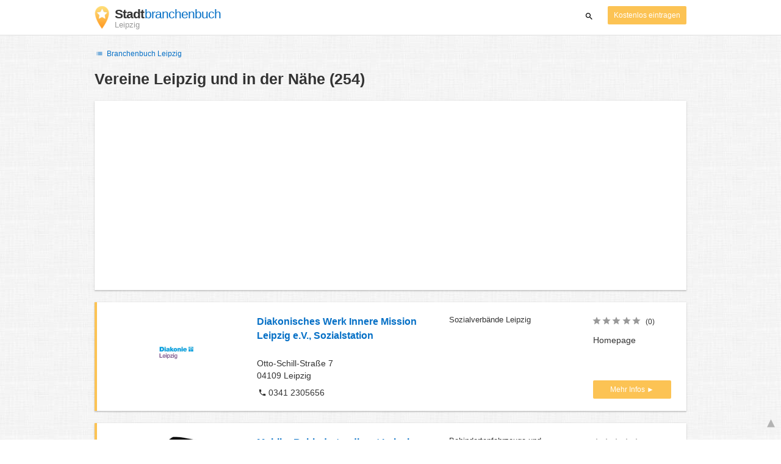

--- FILE ---
content_type: text/html; charset=UTF-8
request_url: https://leipzig.stadtbranchenbuch.com/V/523.html
body_size: 57342
content:

<!DOCTYPE html>
<html lang="de">
<head>
	<meta charset="utf-8">
	<title>Vereine Leipzig und in der Nähe - die Besten deiner Stadt - Stadtbranchenbuch</title>
	<meta name="keywords" content="Vereine Leipzig - Das Stadtbranchenbuch Leipzig" />
	<meta name="description" content="Vereine Leipzig - sichten Sie alle Firmen und Unternehmen mit ✓ Adresse, ✓ Telefonnummer und ★ Bewertungen. Das Stadtbranchenbuch für Leipzig zeigt Ihnen aktuell ᐅ 254 Einträge." />
	<meta name="viewport" content="width=device-width, initial-scale=1, maximum-scale=1, user-scalable=no">
	<meta name="theme-color" content="#3873d1">
	<meta name="key" id="key" content="AIzaSyDcURdBzb5zPn6iXbZ1GjOsLtF9iR02jU4" />

    <meta property="og:url" content="https://leipzig.stadtbranchenbuch.com/V/523.html" />
    <meta property="og:type" content="website" />
    <meta property="og:title" content="Vereine Leipzig und in der Nähe - die Besten deiner Stadt - Stadtbranchenbuch" />
    <meta property="og:description" content="Vereine Leipzig - sichten Sie alle Firmen und Unternehmen mit ✓ Adresse, ✓ Telefonnummer und ★ Bewertungen. Das Stadtbranchenbuch für Leipzig zeigt Ihnen aktuell ᐅ 254 Einträge." />
    
	
	<link rel="shortcut icon" type="image/x-icon" href="/favicon.ico" />
	<link rel="canonical" href="https://leipzig.stadtbranchenbuch.com/V/523.html" />
	    
        

        <style>
            @charset "UTF-8";/*! nouislider - 11.0.3 - 2018-01-21 14:04:07 */.noUi-target,.noUi-target *{-webkit-touch-callout:none;-webkit-tap-highlight-color:transparent;-webkit-user-select:none;-ms-touch-action:none;touch-action:none;-ms-user-select:none;-moz-user-select:none;user-select:none;-moz-box-sizing:border-box;box-sizing:border-box}.noUi-target{position:relative;direction:ltr}.noUi-base,.noUi-connects{width:100%;height:100%;position:relative;z-index:1}.noUi-connects{overflow:hidden;z-index:0}.noUi-connect,.noUi-origin{will-change:transform;position:absolute;z-index:1;top:0;left:0;height:100%;width:100%;-webkit-transform-origin:0 0;transform-origin:0 0}html:not([dir=rtl]) .noUi-horizontal .noUi-origin{left:auto;right:0}.noUi-vertical .noUi-origin{width:0}.noUi-horizontal .noUi-origin{height:0}.noUi-handle{position:absolute}.noUi-state-tap .noUi-connect,.noUi-state-tap .noUi-origin{-webkit-transition:transform .3s;transition:transform .3s}.noUi-state-drag *{cursor:inherit!important}.noUi-horizontal{height:18px}.noUi-horizontal .noUi-handle{width:34px;height:28px;left:-17px;top:-6px}.noUi-vertical{width:18px}.noUi-vertical .noUi-handle{width:28px;height:34px;left:-6px;top:-17px}html:not([dir=rtl]) .noUi-horizontal .noUi-handle{right:-17px;left:auto}.noUi-target{background:#fafafa;border-radius:4px;border:1px solid #d3d3d3;box-shadow:inset 0 1px 1px #f0f0f0,0 3px 6px -5px #bbb}.noUi-connects{border-radius:3px}.noUi-connect{background:#3fb8af}.noUi-draggable{cursor:ew-resize}.noUi-vertical .noUi-draggable{cursor:ns-resize}.noUi-handle{border:1px solid #d9d9d9;border-radius:3px;background:#fff;cursor:default;box-shadow:inset 0 0 1px #fff,inset 0 1px 7px #ebebeb,0 3px 6px -3px #bbb}.noUi-active{box-shadow:inset 0 0 1px #fff,inset 0 1px 7px #ddd,0 3px 6px -3px #bbb}.noUi-handle:after,.noUi-handle:before{content:"";display:block;position:absolute;height:14px;width:1px;background:#e8e7e6;left:14px;top:6px}.noUi-handle:after{left:17px}.noUi-vertical .noUi-handle:after,.noUi-vertical .noUi-handle:before{width:14px;height:1px;left:6px;top:14px}.noUi-vertical .noUi-handle:after{top:17px}[disabled] .noUi-connect{background:#b8b8b8}[disabled] .noUi-handle,[disabled].noUi-handle,[disabled].noUi-target{cursor:not-allowed}.noUi-pips,.noUi-pips *{-moz-box-sizing:border-box;box-sizing:border-box}.noUi-pips{position:absolute;color:#999}.noUi-value{position:absolute;white-space:nowrap;text-align:center}.noUi-value-sub{color:#ccc;font-size:10px}.noUi-marker{position:absolute;background:#ccc}.noUi-marker-large,.noUi-marker-sub{background:#aaa}.noUi-pips-horizontal{padding:10px 0;height:80px;top:100%;left:0;width:100%}.noUi-value-horizontal{-webkit-transform:translate(-50%,50%);transform:translate(-50%,50%)}.noUi-rtl .noUi-value-horizontal{-webkit-transform:translate(50%,50%);transform:translate(50%,50%)}.noUi-marker-horizontal.noUi-marker{margin-left:-1px;width:2px;height:5px}.noUi-marker-horizontal.noUi-marker-sub{height:10px}.noUi-marker-horizontal.noUi-marker-large{height:15px}.noUi-pips-vertical{padding:0 10px;height:100%;top:0;left:100%}.noUi-value-vertical{-webkit-transform:translate(0,-50%);transform:translate(0,-50%,0);padding-left:25px}.noUi-rtl .noUi-value-vertical{-webkit-transform:translate(0,50%);transform:translate(0,50%)}.noUi-marker-vertical.noUi-marker{width:5px;height:2px;margin-top:-1px}.noUi-marker-vertical.noUi-marker-sub{width:10px}.noUi-marker-vertical.noUi-marker-large{width:15px}.noUi-tooltip{display:block;position:absolute;border:1px solid #d9d9d9;border-radius:3px;background:#fff;color:#000;padding:5px;text-align:center;white-space:nowrap}.noUi-horizontal .noUi-tooltip{-webkit-transform:translate(-50%,0);transform:translate(-50%,0);left:50%;bottom:120%}.noUi-vertical .noUi-tooltip{-webkit-transform:translate(0,-50%);transform:translate(0,-50%);top:50%;right:120%}@font-face{font-family:opendi-icons;src:url(//static.opendi.com/ng/fonts/opendi-icons.eot?64354591);src:url(//static.opendi.com/ng/fonts/opendi-icons.eot?64354591#iefix) format("embedded-opentype"),url(//static.opendi.com/ng/fonts/opendi-icons.woff?64354591) format("woff"),url(//static.opendi.com/ng/fonts/opendi-icons.ttf?64354591) format("truetype");font-weight:400;font-style:normal;font-display:swap}@font-face{font-family:fontello;src:url(//static.opendi.com/ng/fonts/fontello-f05fa29.eot?47381901);src:url(//static.opendi.com/ng/fonts/fontello-f05fa29.eot?47381901#iefix) format("embedded-opentype"),url(//static.opendi.com/ng/fonts/fontello-f05fa29.woff?47381901) format("woff"),url(//static.opendi.com/ng/fonts/fontello-f05fa29.ttf?47381901) format("truetype");font-weight:400;font-style:normal;font-display:swap}[class*=" icon-"]:before,[class^=icon-]:before{font-family:opendi-icons;font-style:normal;font-weight:400;speak:none;display:inline-block;text-decoration:inherit;width:1em;margin-right:.2em;text-align:center;font-variant:normal;text-transform:none;line-height:1em;margin-left:.2em;-webkit-font-smoothing:antialiased;-moz-osx-font-smoothing:grayscale}.icon-back:before{content:'\e800'}.icon-forward:before{content:'\e801'}.icon-star-full:before{content:'\e802'}.icon-star-half:before{content:'\e803'}.icon-star-empty:before{content:'\e802'}.icon-target:before{content:'\e805'}.icon-edit:before{content:'\e806'}.icon-marker:before{content:'\e807'}.icon-check:before{content:'\e808'}.icon-map:before{content:'\e809'}.icon-website:before{content:'\e80a'}.icon-oprions:before{content:'\e80b'}.icon-phone:before{content:'\e80c'}.icon-lens:before{content:'\e80d'}.icon-spread:before{content:'\e80e'}.icon-facebook:before{content:'\e80f'}.icon-googleplus:before{content:'\e810'}.icon-mail:before{content:'\e811'}.icon-route:before{content:'\e812'}.icon-clock:before{content:'\e813'}.icon-twitter:before{content:'\e814'}.icon-xing:before{content:'\e815'}.icon-list:before{content:'\e816'}.icon-close:before{content:'\e817'}.icon-youtube:before{content:'\e818'}.fontello-icon:before{font-family:fontello}.icon-filter:before{content:'\F0B0'}.icon-spinner:before{content:'\F110'}.ga{overflow:hidden;padding:1em 0}.ga.abp:before{content:"Ads";font-size:10px;color:#ccc}.ga ul{margin:0;padding:0}.toG{margin-bottom:10px}.toGC a{color:#b3b3b3;font-size:.8em;text-decoration:none}.ga .label{color:#999;font-size:9px;font-weight:700}.ga li{background-color:transparent;overflow:hidden;list-style:none;position:relative;padding:8px 0;font-size:1em}.business .ga li{background-color:#f8f8f8;padding:8px}.ga li span{width:68.66667%;float:left;padding-left:.83334%;padding-right:.41667%}.ga li .spBlT{width:31.33333%;float:left;padding-left:0;padding-right:10px}.ga li .spBlB a,.ga li .spBlT a{text-decoration:underline!important}.ga li .spBlB{width:68.66667%;float:left;padding-left:.83334%;padding-right:.41667%;margin-left:31.33333%}.ga li .spBlT .bL{font-weight:700}.sky{display:none;margin-left:985px;position:absolute;top:60px}.skyde{position:fixed}@media (max-width:768px){.ga{padding:0;margin:1em 0}.ga li .spBlB,.ga li .spBlT,.ga li span{width:80%;margin-left:20%}.ga li{padding:8px 0}.business .ga li{background-color:#eee;padding:8px 0}.ga li .spBlT .bL{padding-left:.83334%;padding-right:.41667%}.ga li .spBlB,.ga li .spBlT .bL,.ga li span{padding-left:0}}@media (max-width:481px){.ga li .spBlB,.ga li .spBlT,.ga li span{width:100%;margin-left:0}.ga li{padding:8px 0}}@media (min-width:1600px){.sky{display:block}}*,:after,:before{-webkit-box-sizing:border-box;box-sizing:border-box}body,html{height:100%}body{margin:0;line-height:1.429;background:#fff url(//static.opendi.com/ng/images/bg-texture.jpg);font-family:Helvetica,Arial,sans-serif;font-weight:400;font-size:14px;-webkit-font-kerning:normal;-moz-font-kerning:normal;font-kerning:normal;-webkit-font-feature-settings:"liga";font-feature-settings:"liga","kern";-webkit-font-smoothing:antialiased}.h1,.h2,.h3,h1,h2,h3{padding-bottom:.5em;display:block}@media (max-width:768px){h1{font-size:1.5em;line-height:1em}}.h1,.h1 a,.h2,.h2 a,.h3,.h3 a,body,h1,h1 a,h2,h2 a,h3,h3 a{color:#333}h1{font-size:1.8em;line-height:1.8em;font-weight:700}h2{font-size:1.5em;line-height:1.5em;font-weight:700}a{text-decoration:none;display:block;word-wrap:break-word;color:#0670c6}button a{color:inherit}button a:active,button a:hover{text-decoration:none}a:active,a:focus,a:hover{outline:0 none;text-decoration:underline}img{max-height:100%;width:auto}ol,ul{list-style:none;padding:0;margin:0}dl{overflow:hidden;margin:0}dt{color:#b3b3b3}dd{-webkit-margin-start:0;margin-inline-start:0}p{margin:0 0 10px}address{font-style:normal}fieldset{border:0;margin:0;padding:0}.page-container{margin:0 auto}@media (min-width:768px){.page-container{width:750px}}@media (min-width:992px){.page-container{width:970px}}.box,.serp-results .serp-listing{padding:15px 30px;margin-bottom:20px;border-radius:0;background-color:#fff;-webkit-box-shadow:0 2px 2px 0 rgba(0,0,0,.16),0 0 2px 0 rgba(0,0,0,.12);box-shadow:0 2px 2px 0 rgba(0,0,0,.16),0 0 2px 0 rgba(0,0,0,.12)}@media (max-width:768px){.box,.serp-results .serp-listing{padding:15px 15px}}.btn,.btn-blue,.btn-gray,.btn-yellow,.serp-results .serp-listing .utils button{display:inline-block;height:36px;line-height:36px;padding:0 26px;margin:6px 0;border:none;-webkit-transition:all .2s ease-in-out;transition:all .2s ease-in-out;border-radius:2px;cursor:pointer;text-align:center;vertical-align:middle;background-color:#fff;color:#333}.btn-blue:hover,.btn-gray:hover,.btn-yellow:hover,.btn:hover,.serp-results .serp-listing .utils button:hover{-webkit-box-shadow:0 0 2px rgba(0,0,0,.12),0 2px 2px rgba(0,0,0,.2);box-shadow:0 0 2px rgba(0,0,0,.12),0 2px 2px rgba(0,0,0,.2);text-decoration:none}.btn a:hover,.btn-blue a:hover,.btn-gray a:hover,.btn-yellow a:hover,.serp-results .serp-listing .utils button a:hover{text-decoration:none}.btn-small{padding:0 10px;font-size:.85em}.btn-gray{background-color:#f2f2f2;color:#0670c6}.btn-blue{color:#fff;text-transform:uppercase;background-color:#0670c6}.btn-yellow,.serp-results .serp-listing .utils button{height:30px;padding:0 10px;margin:0;line-height:30px;font-size:.85em;color:#fff;background-color:#fcc354}@media (max-width:350px){.btn-yellow,.serp-results .serp-listing .utils button{padding:0 5px;font-size:.8em}}.rating-stars{font-size:1.5em}.rating-stars .icon-star-empty,.rating-stars .icon-star-full{margin-left:-15px;vertical-align:middle}.rating-stars .icon-star-empty:first-child,.rating-stars .icon-star-full:first-child{margin-left:-7px}.rating-stars.stars-small,.serp-results .serp-listing .utils .rating-stars{font-size:16px}.rating-stars.stars-small .icon-star-empty,.rating-stars.stars-small .icon-star-full,.serp-results .serp-listing .utils .rating-stars .icon-star-empty,.serp-results .serp-listing .utils .rating-stars .icon-star-full{margin-left:-10px}.rating-stars.stars-small .icon-star-empty:first-child,.rating-stars.stars-small .icon-star-full:first-child,.serp-results .serp-listing .utils .rating-stars .icon-star-empty:first-child,.serp-results .serp-listing .utils .rating-stars .icon-star-full:first-child{margin-left:-6px}.rating-stars .icon-star-full{color:#fcc354}.rating-stars .icon-star-empty{color:#999}.rating-num{color:#333}.map-interactive .canvas{-webkit-box-pack:center;-ms-flex-pack:center;justify-content:center;height:350px;margin:0 -30px}@media (max-width:768px){.map-interactive .canvas{margin:0 -15px}}.map-interactive .loader{-ms-flex-item-align:center;align-self:center;font-size:20px;color:#ccc;width:200px}.map-interactive .loader i{font-size:30px}.breadcrumbs{padding:20px 30px;overflow:hidden;list-style:none}.breadcrumbs .breadcrumb{display:inline-block;color:#b3b3b3;font-size:.85em}.breadcrumbs .breadcrumb a{color:#b3b3b3}.breadcrumbs .breadcrumb a:hover{text-decoration:none!important}.breadcrumbs .breadcrumb a:after{content:'>';padding:0 1px;font-size:.85em}.breadcrumbs .breadcrumb:last-child a:after{content:none}.breadcrumbs-serp .breadcrumbs{padding-left:15px;padding-top:0}.top-cities{margin:0 15px;font-size:.9em}.top-cities:before{content:"Top cities"}.top-cities a{display:inline}.datasource-badge{display:inline-block;color:#b3b3b3;font-size:.85em;vertical-align:bottom}.totop{color:#b3b3b3;cursor:pointer;position:fixed;right:10px;bottom:10px}@media (max-width:768px){.totop{display:none}}.totop:after{content:'▴';margin-left:5px;font-size:2.5em}.section a{display:inline}.error-page .error-page-container{text-align:center}.error-page .error-page-container h1{font-size:4em;padding:0}.review-captcha-response{padding:10px 0;max-width:300px}.review-captcha-response.success{color:#0670c6}.review-captcha-response.error{color:#d24b38}.b-lazy{-webkit-transition:opacity .5s ease-in-out;transition:opacity .5s ease-in-out;max-width:100%;opacity:0}.b-lazy.b-loaded{opacity:1}header{min-height:50px}header .header-mobile{position:fixed;height:50px;width:100%;z-index:2;color:#fff;padding:5px 10px;background-color:#0670c6;-webkit-box-shadow:rgba(0,0,0,.3) 0 6px 10px 0;box-shadow:rgba(0,0,0,.3) 0 6px 10px 0}header .header-mobile .logo{height:50px;margin-top:-6px;color:#fff;font-size:1.2em;font-weight:700}header .header-mobile .logo:hover{text-decoration:none}header .header-mobile .logo img{height:30px}header .header-mobile .logo span{line-height:50px}@media (max-width:400px){header .header-mobile .logo{font-size:1em}header .header-mobile .logo img{display:none}}header .header-mobile i{color:#fff;font-size:1.8em;cursor:pointer}header .header-mobile .search-input{position:absolute;top:0;right:0;width:100%;height:50px;z-index:3;overflow:hidden}header .header-mobile .search-input input{width:100%;height:100%;padding:0 50px 0 20px;border:none;background-color:transparent;font-size:18px;-webkit-transition:right .3s;transition:right .3s}header .header-mobile .search-input input:focus{outline:0}header .header-mobile .search-input input::-webkit-input-placeholder{color:#fff}header .header-mobile .search-input input::-moz-placeholder{color:#fff}header .header-mobile .search-input input:-ms-input-placeholder{color:#fff}header .header-mobile .search-input input::-ms-input-placeholder{color:#fff}header .header-mobile .search-input input,header .header-mobile .search-input input::placeholder{color:#fff}header .header-mobile .search-close{position:absolute;right:10px;z-index:20}header .header-desktop{margin:10px 0}header .header-desktop .logo:hover{text-decoration:none}header .header-desktop .slogan{padding-left:5px;font-weight:700;font-size:1.5em;line-height:1.2em;letter-spacing:-1px}header .header-desktop .slogan--slim{font-weight:400;margin-left:-4px}header .header-desktop .slogan-sub{font-size:.6em;font-weight:400;margin:0;letter-spacing:normal;line-height:12px}header .header-desktop .search-form{color:#333}header .header-desktop .search-form button,header .header-desktop .search-form input{height:30px}header .header-desktop .search-form input{border:none;padding:16px 10px;-webkit-transition:flex-grow .2s,-webkit-box-flex .2s;transition:flex-grow .2s,-webkit-box-flex .2s;transition:flex-grow .2s;transition:flex-grow .2s,-webkit-box-flex .2s,-ms-flex-positive .2s;border-radius:3px 0 0 3px}header .header-desktop .search-form .input-multiple{width:140px}header .header-desktop .search-form button{width:41px;cursor:pointer;font-size:15px;background-color:#fff;border:none;padding:5px 10px;height:32px;border-radius:3px}footer{color:#b3b3b3;padding:15px;font-size:.85em}footer a{display:inline-block;color:inherit;font-size:1.2em}footer .footer-link{display:inline;margin-right:5px}.serp header{background-color:#fff;border-bottom:1px solid #e0e0e0;left:0;position:fixed;right:0;top:0;z-index:100}.serp-container{max-width:1110px;margin-right:auto;margin-left:auto;padding:0 30px}.serp-results{position:relative;margin-top:60px}.serp-results h1{margin:0}.serp-results .back-to-city-btn{margin:20px 0 10px 0;font-size:12px}@-webkit-keyframes spin{0%{-webkit-transform:rotate(0);transform:rotate(0)}100%{-webkit-transform:rotate(360deg);transform:rotate(360deg)}}@keyframes spin{0%{-webkit-transform:rotate(0);transform:rotate(0)}100%{-webkit-transform:rotate(360deg);transform:rotate(360deg)}}.serp-results .serp-article{margin:20px 0}.serp-results .serp-article h2,.serp-results .serp-article h3,.serp-results .serp-article h4{margin-bottom:10px}.serp-results .serp-article p{margin:0 0 10px 0}.serp-results .serp-article p:after{content:"";display:table}.serp-results .serp-article img{float:left;margin:0 30px 10px 0;width:50%;height:auto}@media (max-width:768px){.serp-results .serp-article img{float:none;width:100%;margin-right:0}}.serp-results .serp-article ul{margin-bottom:10px;padding-left:40px}.serp-results .serp-article li{list-style:disc}.serp-results .serp-article-top{height:120px;position:relative;overflow:hidden;-webkit-transition:height .3s ease-in;transition:height .3s ease-in}.serp-results .serp-article-top .read-more{position:absolute;bottom:0;left:0;width:100%;text-align:center;margin:0;padding:120px 0 10px 0;background-image:-webkit-gradient(linear,left top,left bottom,from(rgba(255,255,255,0)),to(white));background-image:linear-gradient(to bottom,rgba(255,255,255,0),#fff);cursor:pointer}.serp-results .serp-article-top .read-more span{width:120px;padding:4px 10px;background-color:#fcc354;line-height:20px;color:#fff;-webkit-transition:background-color .5s;transition:background-color .5s}.serp-results .serp-article-top .read-more span:hover{background-color:#fbb122}.serp-results .serp-article-top.expanded{height:100%}.serp-results .serp-article-top.expanded .read-more{display:none}.serp-results .serp-listing{display:-webkit-box;display:-ms-flexbox;display:flex;-ms-flex-wrap:wrap;flex-wrap:wrap;position:relative;min-height:100px;padding:10px;background-color:#fff}.serp-results .serp-listing h3{margin-top:0;color:#0670c6}.serp-results .serp-listing .image{width:calc(3 / 12 * 100%);padding:0;position:relative}.serp-results .serp-listing .image img{height:auto;width:auto;position:absolute;margin:auto;top:0;right:0;bottom:0;left:0}.serp-results .serp-listing .image img:hover{cursor:pointer}@media (max-width:768px){.serp-results .serp-listing .image{font-size:12px;width:100%;padding-left:0}.serp-results .serp-listing .image.has-logo{position:absolute;left:70%;width:30%}.serp-results .serp-listing .image h3{padding-bottom:0}}.serp-results .serp-listing .address{padding:0 15px}@media (max-width:768px){.serp-results .serp-listing .address{padding:0;background-color:#fff}}.serp-results .serp-listing .address .phone{margin-top:8px}.serp-results .serp-listing .infos{display:-webkit-box;display:-ms-flexbox;display:flex;-webkit-box-orient:vertical;-webkit-box-direction:normal;-ms-flex-direction:column;flex-direction:column;-webkit-box-pack:justify;-ms-flex-pack:justify;justify-content:space-between;padding:0 15px}.serp-results .serp-listing .infos a{text-decoration:underline}.serp-results .serp-listing .infos .datasource-badge img{display:block;max-width:44px;height:auto}@media (max-width:992px){.serp-results .serp-listing .infos{font-size:14px}}@media (max-width:768px){.serp-results .serp-listing .infos{margin-top:15px;padding:0}.serp-results .serp-listing .infos .datasource-badge img{max-height:26px}}.serp-results .serp-listing .utils{width:calc(2 / 12 * 100%);display:-webkit-box;display:-ms-flexbox;display:flex;-webkit-box-orient:vertical;-webkit-box-direction:normal;-ms-flex-direction:column;flex-direction:column;-webkit-box-pack:justify;-ms-flex-pack:justify;justify-content:space-between;padding:0 15px}.serp-results .serp-listing .utils .homepage{color:#333;margin-bottom:4px}.serp-results .serp-listing .utils button{width:100%;font-size:.85em;text-transform:none;height:30px;line-height:30px;padding:0 10px}.serp-results .serp-listing .utils button::after{max-width:100%;content:'►'}@media (max-width:992px){.serp-results .serp-listing .utils{width:100%;margin:10px 0 0 0}.serp-results .serp-listing .utils .rating-stars{margin-bottom:0}.serp-results .serp-listing .utils .homepage,.serp-results .serp-listing .utils button{display:none}}@media (max-width:768px){.serp-results .serp-listing .utils{padding:0}}.serp-results .serp-listing.premium{min-height:160px;padding-top:20px;padding-bottom:20px;border-left:4px solid #fcc354}.serp-results .serp-listing.premium .utils .rating-stars{margin-bottom:10px}@media (max-width:768px){.serp-results .serp-listing{-webkit-box-orient:vertical;-webkit-box-direction:normal;-ms-flex-direction:column;flex-direction:column}.serp-results .serp-listing h3{margin-bottom:0}}.serp-results .serp-spinner-overlay{display:none;position:absolute;width:100%;top:0;left:0;bottom:70px;background-color:rgba(255,255,255,.6);z-index:9998}.serp-results .serp-spinner-overlay .icon-spinner{position:fixed;top:30%;left:55%;font-size:40px;color:#404040;-webkit-animation:spin 2s infinite linear;animation:spin 2s infinite linear}.serp-results .serp-spinner-overlay .icon-spinner:before{height:80px;width:80px;line-height:80px;margin:0;padding:0}.serp-results .serp-spinner-overlay .spinner--steps{-webkit-animation:spin 1s infinite steps(8);animation:spin 1s infinite steps(8)}@media (max-width:992px){.serp-container{padding:0 15px}.serp-results{padding:0 10px}.serp-results h1{margin:0}.serp-results .serp-spinner-overlay .icon-spinner{top:50%;left:42%}}@media (max-width:768px){.serp-container{padding:0}.serp-results .serp-spinner-overlay{position:fixed;background-color:rgba(0,0,0,.6)}.serp-results .serp-spinner-overlay .icon-spinner{position:fixed;-webkit-transform:translate(-50%,-50%);transform:translate(-50%,-50%);color:#fff}}.gm-style img{max-height:none}.pagination{margin:20px 0}.pagination .dropdown-list,.pagination .pagination-item{-webkit-box-shadow:0 1px 1px rgba(0,0,0,.2);box-shadow:0 1px 1px rgba(0,0,0,.2);margin:0;border-radius:2px;background:#f2f2f2;text-decoration:none;cursor:pointer}.pagination .dropdown-list .dopdown-item:hover,.pagination .pagination-item:hover{background-color:#ccc}.pagination .pagination-item{display:inline-block}.pagination .pagination-item a{padding:7px 14px;color:#333}.pagination .pagination-item.current{background-color:#ccc;text-decoration:none}.pagination .dropdown-btn{padding:7px 14px;position:relative}.pagination .dropdown-btn:hover>.dropdown-list{display:block}.pagination .dropdown-list{display:none;position:absolute;width:100px;left:0;top:31px}.pagination .dropdown-list a{padding:2px 14px;position:relative}.flex{display:-webkit-box;display:-ms-flexbox;display:flex;-ms-flex-wrap:wrap;flex-wrap:wrap}.flex-1{width:calc(1 / 12 * 100%)}.flex-2{width:calc(2 / 12 * 100%)}.flex-3,.serp-results .serp-listing .infos{width:calc(3 / 12 * 100%)}.flex-4,.serp-results .serp-listing .address{width:calc(4 / 12 * 100%)}.flex-4.mr-10,.serp-results .serp-listing .mr-10.address{width:calc(25% - 10px)}.flex-5{width:calc(5 / 12 * 100%)}.flex-6{width:calc(6 / 12 * 100%)}.flex-7{width:calc(7 / 12 * 100%)}.flex-8{width:calc(8 / 12 * 100%)}.flex-9{width:calc(9 / 12 * 100%)}.flex-10{width:calc(10 / 12 * 100%)}.flex-11{width:calc(11 / 12 * 100%)}@media (min-width:768px) and (max-width:992px){.flex-md-4,.serp-results .serp-listing .infos{width:calc(4 / 12 * 100%)}}@media (min-width:768px) and (max-width:992px){.flex-md-6{width:50%}.flex-md-6.mr-10{width:calc(50% - 10px)}}@media (min-width:768px) and (max-width:992px){.flex-md-8{width:calc(8 / 12 * 100%)}}@media (min-width:768px) and (max-width:992px){.flex-md-12{width:100%}}@media (max-width:768px){.flex-sm-4{width:calc(4 / 12 * 100%)}}@media (max-width:768px){.flex-sm-6{width:50%}}@media (max-width:768px){.flex-sm-8,.serp-results .serp-listing .address{width:calc(8 / 12 * 100%)}}@media (max-width:768px){.flex-sm-12{width:100%}}.flex-grow{-webkit-box-flex:1;-ms-flex-positive:1;flex-grow:1}.flex-align-end{-webkit-box-align:end;-ms-flex-align:end;align-items:flex-end}.justify-between{-webkit-box-pack:justify;-ms-flex-pack:justify;justify-content:space-between}.justify-end{-webkit-box-pack:end;-ms-flex-pack:end;justify-content:flex-end}.inline{display:inline}.inline-block,.is_inline{display:inline-block}.collapsed{width:0;-webkit-box-flex:0;-ms-flex-positive:0;flex-grow:0;background-color:transparent}.hidden{display:none}@media (max-width:768px){.hidden-sm{display:none}}@media (min-width:768px) and (max-width:992px){.hidden-md{display:none}}@media (min-width:992px){.hidden-lg{display:none}}.text-left{text-align:left}.text-right{text-align:right}.text-center{text-align:center}.text-underline{text-decoration:underline}.text-light-gray{color:#b3b3b3}.text-gray{color:#999}.text-dark{color:#333}.text-blue{color:#0670c6}.font-small,.serp-results .serp-listing .infos{font-size:.93em}.font-xsmall,.serp-results .serp-listing .utils .rating-stars .rating-num{font-size:.75em}.pl-0{padding-left:0}.pb-0{padding-bottom:0}.pr-0{padding-right:0}.pr-10{padding-right:10px}.pb-10{padding-bottom:10px}.pl-10{padding-left:10px}.pl-15{padding-left:15px}.pr-15{padding-right:15px}.pb-15{padding-bottom:15px}.pl-20{padding-left:20px}.pr-20{padding-right:20px}.pb-20{padding-bottom:20px}.pl-30{padding-left:30px}.mt-0{margin-top:0}.mb-0{margin-bottom:0}.mt-10{margin-top:10px}.mr-10{margin-right:10px}.mb-10{margin-bottom:0}.ml-10{margin-left:10px}.mb-10{margin-bottom:10px}.mb-15{margin-bottom:15px}.mt-20{margin-top:20px}.align-middle{vertical-align:middle}.round{border-radius:50%}.cursor-pointer{cursor:pointer}.border-b{border-bottom:1px solid #eee}
    </style>

    <script
        defer type="text/javascript" src="https://api.pirsch.io/pirsch-extended.js" id="pirschextendedjs"
        data-code="RFMNq6VYoZUxdBMmuTXWMU6YzscJSDvQ"></script>

    <script type="application/ld+json">{"@context":"https://schema.org","@type":"WebSite","url":"https://www.stadtbranchenbuch.com/","name":"Die Besten Deiner Stadt - Stadtbranchenbuch"}</script>

    <script type="application/javascript">
        window.isMobile=function(){var i,a=!1;return i=navigator.userAgent||navigator.vendor||window.opera,a=/(android|bb\d+|meego).+mobile|avantgo|bada\/|blackberry|blazer|compal|elaine|fennec|hiptop|iemobile|ip(hone|od)|iris|kindle|lge |maemo|midp|mmp|mobile.+firefox|netfront|opera m(ob|in)i|palm( os)?|phone|p(ixi|re)\/|plucker|pocket|psp|series(4|6)0|symbian|treo|up\.(browser|link)|vodafone|wap|windows ce|xda|xiino/i.test(i)||/1207|6310|6590|3gso|4thp|50[1-6]i|770s|802s|a wa|abac|ac(er|oo|s\-)|ai(ko|rn)|al(av|ca|co)|amoi|an(ex|ny|yw)|aptu|ar(ch|go)|as(te|us)|attw|au(di|\-m|r |s )|avan|be(ck|ll|nq)|bi(lb|rd)|bl(ac|az)|br(e|v)w|bumb|bw\-(n|u)|c55\/|capi|ccwa|cdm\-|cell|chtm|cldc|cmd\-|co(mp|nd)|craw|da(it|ll|ng)|dbte|dc\-s|devi|dica|dmob|do(c|p)o|ds(12|\-d)|el(49|ai)|em(l2|ul)|er(ic|k0)|esl8|ez([4-7]0|os|wa|ze)|fetc|fly(\-|_)|g1 u|g560|gene|gf\-5|g\-mo|go(\.w|od)|gr(ad|un)|haie|hcit|hd\-(m|p|t)|hei\-|hi(pt|ta)|hp( i|ip)|hs\-c|ht(c(\-| |_|a|g|p|s|t)|tp)|hu(aw|tc)|i\-(20|go|ma)|i230|iac( |\-|\/)|ibro|idea|ig01|ikom|im1k|inno|ipaq|iris|ja(t|v)a|jbro|jemu|jigs|kddi|keji|kgt( |\/)|klon|kpt |kwc\-|kyo(c|k)|le(no|xi)|lg( g|\/(k|l|u)|50|54|\-[a-w])|libw|lynx|m1\-w|m3ga|m50\/|ma(te|ui|xo)|mc(01|21|ca)|m\-cr|me(rc|ri)|mi(o8|oa|ts)|mmef|mo(01|02|bi|de|do|t(\-| |o|v)|zz)|mt(50|p1|v )|mwbp|mywa|n10[0-2]|n20[2-3]|n30(0|2)|n50(0|2|5)|n7(0(0|1)|10)|ne((c|m)\-|on|tf|wf|wg|wt)|nok(6|i)|nzph|o2im|op(ti|wv)|oran|owg1|p800|pan(a|d|t)|pdxg|pg(13|\-([1-8]|c))|phil|pire|pl(ay|uc)|pn\-2|po(ck|rt|se)|prox|psio|pt\-g|qa\-a|qc(07|12|21|32|60|\-[2-7]|i\-)|qtek|r380|r600|raks|rim9|ro(ve|zo)|s55\/|sa(ge|ma|mm|ms|ny|va)|sc(01|h\-|oo|p\-)|sdk\/|se(c(\-|0|1)|47|mc|nd|ri)|sgh\-|shar|sie(\-|m)|sk\-0|sl(45|id)|sm(al|ar|b3|it|t5)|so(ft|ny)|sp(01|h\-|v\-|v )|sy(01|mb)|t2(18|50)|t6(00|10|18)|ta(gt|lk)|tcl\-|tdg\-|tel(i|m)|tim\-|t\-mo|to(pl|sh)|ts(70|m\-|m3|m5)|tx\-9|up(\.b|g1|si)|utst|v400|v750|veri|vi(rg|te)|vk(40|5[0-3]|\-v)|vm40|voda|vulc|vx(52|53|60|61|70|80|81|83|85|98)|w3c(\-| )|webc|whit|wi(g |nc|nw)|wmlb|wonu|x700|yas\-|your|zeto|zte\-/i.test(i.substr(0,4))?!0:a};
    </script>
</head>

<body>
                
	    <div class="js-serp serp">

        
<header id="js-header-small" data-header-type="">

        <div class="header-mobile flex justify-between hidden-lg hidden-md">
        <div class="js-search-hide flex-6">
            <a href="https://www.stadtbranchenbuch.com" class="logo inline-block">
                <img src="//static.opendi.com/ng/images/logo_small.png"
                    class="align-middle"
                    alt="Opendi Stadtbranchenbuch"
                    width="24"
                    height="37">
                <span class="align-middle"> Stadtbranchenbuch </span>
            </a>
        </div>

        <div>
            
            
            <form action="//www.stadtbranchenbuch.com/search"
                  method="get"
                  class="inline-block align-middle">

                <label for="what" class="js-search-hide search-label" id="search-label">
                    <i class="icon-lens"></i>
                </label>

                <div class="search-input flex hidden" id="search-input">
                                            <input type="text" id="search-input-what" class="flex-12" name="what" placeholder='Suchen' required>
                                    </div>
            </form>

            <i id="search-close" class="search-close icon-close hidden"></i>
        </div>
    </div>

        <div class="page-container">
        <div class="header-desktop flex justify-between hidden-sm">
            <div class="flex-4">
                <a href="https://www.stadtbranchenbuch.com" class="logo">
                    <img src="//static.opendi.com/ng/images/logo_small.png"
                        class="inline-block align-middle"
                        alt="Opendi Stadtbranchenbuch" width="24" height="37">

                    <div class="slogan inline-block align-middle">
                                                    <span class="text-dark">Stadt</span>
                            <span class="slogan--slim text-blue">
                                branchenbuch
                            </span>
                            <p class="slogan-sub text-gray"> Leipzig</p>
                                            </div>
                </a>
            </div>

            <div class="flex-8 flex justify-end">
                <form id="header-search"
                    action="//www.stadtbranchenbuch.com/search"
                    method="get"
                    class="search-form flex-8 flex justify-end">
                                            <input type="text" name="what" class="flex-grow align-middle collapsed" placeholder='Suchen' value="" id="js-search-terms" required>
                        <input type="hidden" name="where" placeholder="Wo" value="Leipzig" id="js-search-loc">
                    
                    <button type="submit"
                            id="js-search-submit"
                            class="search-submit-btn align-middle">
                        <i class="icon-lens"></i>
                    </button>
                </form>

                                        <a href="https://form.opendi.com/" class="btn-yellow ml-10">
                            Kostenlos eintragen
                        </a>
                            </div>
        </div>
    </div>

</header>

        
<section class="serp-results page-container">

            <div class="flex justify-between">
            <a href="https://leipzig.stadtbranchenbuch.com/" class="back-to-city-btn">
                <i class="icon-list"></i>
                Branchenbuch Leipzig
            </a>

            
        </div>

        <h1>
                            <span>Vereine</span>
                        <span id="serp-result-where">Leipzig und in der Nähe</span>
            <span id="serp-result-num">(254)</span>
        </h1>
    
    
    
    <div id="gAdsTop" class="box">
                    <!-- SBB Trefferliste oben -->
            <ins class="adsbygoogle"
                 style="display:block"
                 data-ad-client="ca-pub-6598491016829818"
                 data-ad-slot="2608914133"
                 data-ad-format="auto"
                 data-full-width-responsive="true"></ins>
            <script>
                (adsbygoogle = window.adsbygoogle || []).push({});
            </script>
            </div>

    
    <div id="serp-listing-wrapper" class="serp-listing-wrapper">
                    
    <div data-source="uberall"
        data-listing-id="6263944"
                data-rank="1"
        class="js-serp-listing serp-listing premium">

    

    <div class="image has-logo">
                    <img src="//static.opendi.com/ng/images/logo.png"
                    data-src="//static.opendi.com/yellow/production/de/6263944/images/12538265.jpg"
                    class="js-link b-lazy"
                    data-js-link="https://leipzig.stadtbranchenbuch.com/6263944.html"
                    alt="Logo"
                    width="700"
                    height="928">
            </div>

    <div class="address">
                                    <a href="https://leipzig.stadtbranchenbuch.com/6263944.html"
                        
 >
                    <h3>Diakonisches Werk Innere Mission Leipzig e.V., Sozialstation</h3>
                </a>
                    
        <address>
                            <div>Otto-Schill-Straße 7</div>
            
                                                <span>04109</span>
                                <span>
                    Leipzig
                                    </span>
                                        <div class="phone"><span class="icon-phone"></span>0341 2305656</div>
                    </address>
    </div>

    <div class="infos">
                <div>
            <span>Sozialverbände</span>
            <span>Leipzig</span>
        </div>
    </div>

    <div class="utils">
        <div>
            <div class="rating-stars yext-action"
                
 >
                 	
	
 		    <i class="icon-star-empty"></i>
		    <i class="icon-star-empty"></i>
		    <i class="icon-star-empty"></i>
		    <i class="icon-star-empty"></i>
		    <i class="icon-star-empty"></i>
	

                <span class="rating-num">(0)</span>
            </div>
                            <a href="http://www.diakonie-leipzig.de"
                    target="_blank"
                    class="homepage"
                    data-follow-link="http://www.diakonie-leipzig.de"
                        
 >
                    Homepage
                </a>
                    </div>
                    <button class="js-link"
                    data-js-link="https://leipzig.stadtbranchenbuch.com/6263944.html"
                    data-js-new-window="false"
                    data-follow-link-blank="https://leipzig.stadtbranchenbuch.com/6263944.html"
                    href="https://leipzig.stadtbranchenbuch.com/6263944.html"
                    yext-timeout="1"
                
 >
                Mehr Infos
            </button>
            </div>
</div>

                    
    <div data-source="uberall"
        data-listing-id="9687836"
                data-rank="2"
        class="js-serp-listing serp-listing premium">

    

    <div class="image has-logo">
                    <img src="//static.opendi.com/ng/images/logo.png"
                    data-src="//static.opendi.com/yellow/production/de/9687836/images/136412718.jpg"
                    class="js-link b-lazy"
                    data-js-link="https://leipzig.stadtbranchenbuch.com/9687836.html"
                    alt="Logo"
                    width="701"
                    height="700">
            </div>

    <div class="address">
                                    <a href="https://leipzig.stadtbranchenbuch.com/9687836.html"
                        
 >
                    <h3>Mobiler Behindertendienst Leipzig e.V.</h3>
                </a>
                    
        <address>
                            <div>Holzhäuser Straße 124</div>
            
                                                <span>04299</span>
                                <span>
                    Leipzig
                                    </span>
                                        <div class="phone"><span class="icon-phone"></span>0341 609100</div>
                    </address>
    </div>

    <div class="infos">
                <div>
            <span>Behindertenfahrzeuge und -ausrüstungen</span>
            <span>Leipzig</span>
        </div>
    </div>

    <div class="utils">
        <div>
            <div class="rating-stars yext-action"
                
 >
                 	
	
 		    <i class="icon-star-empty"></i>
		    <i class="icon-star-empty"></i>
		    <i class="icon-star-empty"></i>
		    <i class="icon-star-empty"></i>
		    <i class="icon-star-empty"></i>
	

                <span class="rating-num">(0)</span>
            </div>
                            <a href="https://mobiler-behindertendienst.de"
                    target="_blank"
                    class="homepage"
                    data-follow-link="https://mobiler-behindertendienst.de"
                        
 >
                    Homepage
                </a>
                    </div>
                    <button class="js-link"
                    data-js-link="https://leipzig.stadtbranchenbuch.com/9687836.html"
                    data-js-new-window="false"
                    data-follow-link-blank="https://leipzig.stadtbranchenbuch.com/9687836.html"
                    href="https://leipzig.stadtbranchenbuch.com/9687836.html"
                    yext-timeout="1"
                
 >
                Mehr Infos
            </button>
            </div>
</div>

                    
    <div data-source="eigenBestand"
        data-listing-id="3780719"
                data-rank="3"
        class="js-serp-listing serp-listing premium">

    

    <div class="image has-logo">
                    <img src="//static.opendi.com/ng/images/logo.png"
                    data-src="//static.opendi.com/yellow/production/de/3780719/images/121770.jpg"
                    class="js-link b-lazy"
                    data-js-link="https://leipzig.stadtbranchenbuch.com/3780719.html"
                    alt="Logo"
                    width="202"
                    height="152">
            </div>

    <div class="address">
                                    <a href="https://leipzig.stadtbranchenbuch.com/3780719.html"
                        
 >
                    <h3>Chung Hyo Kampfkunst e.V.</h3>
                </a>
                    
        <address>
                            <div>Engertstr. 8</div>
            
                                                <span>04177</span>
                                <span>
                    Leipzig
                                            - Lindenau
                                    </span>
                                        <div class="phone"><span class="icon-phone"></span>0177 8385393</div>
                    </address>
    </div>

    <div class="infos">
                <div>
            <span>Kampfsportschulen</span>
            <span>Leipzig</span>
        </div>
    </div>

    <div class="utils">
        <div>
            <div class="rating-stars yext-action"
                
 >
                 	
		    <i class="icon-star-full"></i>
		    <i class="icon-star-full"></i>
		    <i class="icon-star-full"></i>
		    <i class="icon-star-full"></i>
		    <i class="icon-star-full"></i>
	
 	

                <span class="rating-num">(1)</span>
            </div>
                            <a href="http://www.wonhwado.de"
                    target="_blank"
                    class="homepage"
                    data-follow-link="http://www.wonhwado.de"
                        
 >
                    Homepage
                </a>
                    </div>
                    <button class="js-link"
                    data-js-link="https://leipzig.stadtbranchenbuch.com/3780719.html"
                    data-js-new-window="false"
                    data-follow-link-blank="https://leipzig.stadtbranchenbuch.com/3780719.html"
                    href="https://leipzig.stadtbranchenbuch.com/3780719.html"
                    yext-timeout="1"
                
 >
                Mehr Infos
            </button>
            </div>
</div>

                    
    <div data-source="eigenBestand"
        data-listing-id="6332282"
                data-rank="4"
        class="js-serp-listing serp-listing premium">

    

    <div class="image has-logo">
                    <img src="//static.opendi.com/ng/images/logo.png"
                    data-src="//static.opendi.com/yellow/production/de/6332282/images/269522.jpg"
                    class="js-link b-lazy"
                    data-js-link="https://leipzig.stadtbranchenbuch.com/6332282.html"
                    alt="Logo"
                    width="202"
                    height="152">
            </div>

    <div class="address">
                                    <a href="https://leipzig.stadtbranchenbuch.com/6332282.html"
                        
 >
                    <h3>Das Netzwerk Rentenberater</h3>
                </a>
                    
        <address>
                            <div>Kasseler Str. 50</div>
            
                                                <span>04155</span>
                                <span>
                    Leipzig
                                    </span>
                                        <div class="phone"><span class="icon-phone"></span>0176 52992713</div>
                    </address>
    </div>

    <div class="infos">
                <div>
            <span>Vereine</span>
            <span>Leipzig</span>
        </div>
    </div>

    <div class="utils">
        <div>
            <div class="rating-stars yext-action"
                
 >
                 	
		    <i class="icon-star-full"></i>
		    <i class="icon-star-full"></i>
		    <i class="icon-star-full"></i>
		    <i class="icon-star-full"></i>
		    <i class="icon-star-full"></i>
	
 	

                <span class="rating-num">(2)</span>
            </div>
                            <a href="http://www.rentenberater-deutschland.net"
                    target="_blank"
                    class="homepage"
                    data-follow-link="http://www.rentenberater-deutschland.net"
                        
 >
                    Homepage
                </a>
                    </div>
                    <button class="js-link"
                    data-js-link="https://leipzig.stadtbranchenbuch.com/6332282.html"
                    data-js-new-window="false"
                    data-follow-link-blank="https://leipzig.stadtbranchenbuch.com/6332282.html"
                    href="https://leipzig.stadtbranchenbuch.com/6332282.html"
                    yext-timeout="1"
                
 >
                Mehr Infos
            </button>
            </div>
</div>

                    
    <div data-source="opendi"
        data-listing-id="5227825"
                data-rank="5"
        class="js-serp-listing serp-listing premium">

    

    <div class="image has-logo">
                    <img src="//static.opendi.com/ng/images/logo.png"
                    data-src="//static.opendi.com/yellow/production/de/5227825/images/2070188.jpg"
                    class="js-link b-lazy"
                    data-js-link="https://leipzig.stadtbranchenbuch.com/5227825.html"
                    alt="Logo"
                    width="202"
                    height="152">
            </div>

    <div class="address">
                                    <a href="https://leipzig.stadtbranchenbuch.com/5227825.html"
                        
 >
                    <h3>Sportschule Mustang e.V.</h3>
                </a>
                    
        <address>
                            <div>Heilbronner Str. 16 Haus B</div>
            
                                                <span>04209</span>
                                <span>
                    Leipzig
                                    </span>
                                        <div class="phone"><span class="icon-phone"></span>0341 52983779</div>
                    </address>
    </div>

    <div class="infos">
                <div>
            <span>Vereine</span>
            <span>Leipzig</span>
        </div>
    </div>

    <div class="utils">
        <div>
            <div class="rating-stars yext-action"
                
 >
                 	
		    <i class="icon-star-full"></i>
		    <i class="icon-star-full"></i>
		    <i class="icon-star-full"></i>
		    <i class="icon-star-full"></i>
		    <i class="icon-star-full"></i>
	
 	

                <span class="rating-num">(1)</span>
            </div>
                            <a href="http://www.sportschule-mustang.de"
                    target="_blank"
                    class="homepage"
                    data-follow-link="http://www.sportschule-mustang.de"
                        
 >
                    Homepage
                </a>
                    </div>
                    <button class="js-link"
                    data-js-link="https://leipzig.stadtbranchenbuch.com/5227825.html"
                    data-js-new-window="false"
                    data-follow-link-blank="https://leipzig.stadtbranchenbuch.com/5227825.html"
                    href="https://leipzig.stadtbranchenbuch.com/5227825.html"
                    yext-timeout="1"
                
 >
                Mehr Infos
            </button>
            </div>
</div>

                    
    <div data-source="eigenBestand"
        data-listing-id="6365571"
                data-rank="6"
        class="js-serp-listing serp-listing premium">

    

    <div class="image has-logo">
                    <img src="//static.opendi.com/ng/images/logo.png"
                    data-src="//static.opendi.com/yellow/production/de/6365571/images/788599.jpg"
                    class="js-link b-lazy"
                    data-js-link="https://leipzig.stadtbranchenbuch.com/6365571.html"
                    alt="Logo"
                    width="202"
                    height="152">
            </div>

    <div class="address">
                                    <a href="https://leipzig.stadtbranchenbuch.com/6365571.html"
                        
 >
                    <h3>Abteilung Taekwondo</h3>
                </a>
                    
        <address>
                            <div>Zur Schule 11</div>
            
                                                <span>04158</span>
                                <span>
                    Leipzig
                                    </span>
                                        <div class="phone"><span class="icon-phone"></span>0178 4902764</div>
                    </address>
    </div>

    <div class="infos">
                <div>
            <span>Kampfsportschulen</span>
            <span>Leipzig</span>
        </div>
    </div>

    <div class="utils">
        <div>
            <div class="rating-stars yext-action"
                
 >
                 	
	
 		    <i class="icon-star-empty"></i>
		    <i class="icon-star-empty"></i>
		    <i class="icon-star-empty"></i>
		    <i class="icon-star-empty"></i>
		    <i class="icon-star-empty"></i>
	

                <span class="rating-num">(0)</span>
            </div>
                            <a href="http://www.taekwondo-sgolympia.de"
                    target="_blank"
                    class="homepage"
                    data-follow-link="http://www.taekwondo-sgolympia.de"
                        
 >
                    Homepage
                </a>
                    </div>
                    <button class="js-link"
                    data-js-link="https://leipzig.stadtbranchenbuch.com/6365571.html"
                    data-js-new-window="false"
                    data-follow-link-blank="https://leipzig.stadtbranchenbuch.com/6365571.html"
                    href="https://leipzig.stadtbranchenbuch.com/6365571.html"
                    yext-timeout="1"
                
 >
                Mehr Infos
            </button>
            </div>
</div>

                    
    <div data-source="eigenBestand"
        data-listing-id="4649248"
                data-rank="7"
        class="js-serp-listing serp-listing premium">

    

    <div class="image has-logo">
                    <img src="//static.opendi.com/ng/images/logo.png"
                    data-src="//static.opendi.com/yellow/production/de/4649248/images/672035.jpg"
                    class="js-link b-lazy"
                    data-js-link="https://leipzig.stadtbranchenbuch.com/4649248.html"
                    alt="Logo"
                    width="202"
                    height="152">
            </div>

    <div class="address">
                                    <a href="https://leipzig.stadtbranchenbuch.com/4649248.html"
                        
 >
                    <h3>BBK Leipzig e.V.</h3>
                </a>
                    
        <address>
                            <div>Rosa-Luxemburg-Str. 19</div>
            
                                                <span>04103</span>
                                <span>
                    Leipzig
                                            - Zentrum-Ost
                                    </span>
                                        <div class="phone"><span class="icon-phone"></span>0341 2618899</div>
                    </address>
    </div>

    <div class="infos">
                <div>
            <span>Vereine</span>
            <span>Leipzig</span>
        </div>
    </div>

    <div class="utils">
        <div>
            <div class="rating-stars yext-action"
                
 >
                 	
	
 		    <i class="icon-star-empty"></i>
		    <i class="icon-star-empty"></i>
		    <i class="icon-star-empty"></i>
		    <i class="icon-star-empty"></i>
		    <i class="icon-star-empty"></i>
	

                <span class="rating-num">(0)</span>
            </div>
                            <a href="http://bbkl.org"
                    target="_blank"
                    class="homepage"
                    data-follow-link="http://bbkl.org"
                        
 >
                    Homepage
                </a>
                    </div>
                    <button class="js-link"
                    data-js-link="https://leipzig.stadtbranchenbuch.com/4649248.html"
                    data-js-new-window="false"
                    data-follow-link-blank="https://leipzig.stadtbranchenbuch.com/4649248.html"
                    href="https://leipzig.stadtbranchenbuch.com/4649248.html"
                    yext-timeout="1"
                
 >
                Mehr Infos
            </button>
            </div>
</div>

                    
    <div data-source="telekom_de"
        data-listing-id="3729496"
                data-rank="8"
        class="js-serp-listing serp-listing premium">

    

    <div class="image has-logo">
                    <img src="//static.opendi.com/ng/images/logo.png"
                    data-src="//static.opendi.com/yellow/production/de/3729496/images/47098177.jpg"
                    class="js-link b-lazy"
                    data-js-link="https://leipzig.stadtbranchenbuch.com/3729496.html"
                    alt="Logo"
                    width="202"
                    height="152">
            </div>

    <div class="address">
                                    <a href="https://leipzig.stadtbranchenbuch.com/3729496.html"
                        
 >
                    <h3>BVMW e.V.</h3>
                </a>
                    
        <address>
                            <div>Friedrich-List-Platz 1</div>
            
                                                <span>04103</span>
                                <span>
                    Leipzig
                                    </span>
                                        <div class="phone"><span class="icon-phone"></span>0341 2158480</div>
                    </address>
    </div>

    <div class="infos">
                <div>
            <span>Berufsverband</span>
            <span>Leipzig</span>
        </div>
    </div>

    <div class="utils">
        <div>
            <div class="rating-stars yext-action"
                
 >
                 	
	
 		    <i class="icon-star-empty"></i>
		    <i class="icon-star-empty"></i>
		    <i class="icon-star-empty"></i>
		    <i class="icon-star-empty"></i>
		    <i class="icon-star-empty"></i>
	

                <span class="rating-num">(0)</span>
            </div>
                            <a href="http://www.bvmw-www.liverequest.net/"
                    target="_blank"
                    class="homepage"
                    data-follow-link="http://www.bvmw-www.liverequest.net/"
                        
 >
                    Homepage
                </a>
                    </div>
                    <button class="js-link"
                    data-js-link="https://leipzig.stadtbranchenbuch.com/3729496.html"
                    data-js-new-window="false"
                    data-follow-link-blank="https://leipzig.stadtbranchenbuch.com/3729496.html"
                    href="https://leipzig.stadtbranchenbuch.com/3729496.html"
                    yext-timeout="1"
                
 >
                Mehr Infos
            </button>
            </div>
</div>

                    
    <div data-source="updated"
        data-listing-id="2861979"
                data-rank="9"
        class="js-serp-listing serp-listing premium">

    

    <div class="image has-logo">
                    <img src="//static.opendi.com/ng/images/logo.png"
                    data-src="//static.opendi.com/yellow/production/de/2861979/images/7680330.jpg"
                    class="js-link b-lazy"
                    data-js-link="https://leipzig.stadtbranchenbuch.com/2861979.html"
                    alt="Logo"
                    width="202"
                    height="152">
            </div>

    <div class="address">
                                    <a href="https://leipzig.stadtbranchenbuch.com/2861979.html"
                        
 >
                    <h3>Bundesverband Jugendpresse e.V.</h3>
                </a>
                    
        <address>
                            <div>Lessingstr. 7</div>
            
                                                <span>04109</span>
                                <span>
                    Leipzig
                                            - Zentrum-West
                                    </span>
                                        <div class="phone"><span class="icon-phone"></span>0341 9603252</div>
                    </address>
    </div>

    <div class="infos">
                <div>
            <span>Vereine</span>
            <span>Leipzig</span>
        </div>
    </div>

    <div class="utils">
        <div>
            <div class="rating-stars yext-action"
                
 >
                 	
	
 		    <i class="icon-star-empty"></i>
		    <i class="icon-star-empty"></i>
		    <i class="icon-star-empty"></i>
		    <i class="icon-star-empty"></i>
		    <i class="icon-star-empty"></i>
	

                <span class="rating-num">(0)</span>
            </div>
                            <a href="http://www.leselustleipzig.de"
                    target="_blank"
                    class="homepage"
                    data-follow-link="http://www.leselustleipzig.de"
                        
 >
                    Homepage
                </a>
                    </div>
                    <button class="js-link"
                    data-js-link="https://leipzig.stadtbranchenbuch.com/2861979.html"
                    data-js-new-window="false"
                    data-follow-link-blank="https://leipzig.stadtbranchenbuch.com/2861979.html"
                    href="https://leipzig.stadtbranchenbuch.com/2861979.html"
                    yext-timeout="1"
                
 >
                Mehr Infos
            </button>
            </div>
</div>

                    
    <div data-source="eigenBestand"
        data-listing-id="4658434"
                data-rank="10"
        class="js-serp-listing serp-listing premium">

    

    <div class="image has-logo">
                    <img src="//static.opendi.com/ng/images/logo.png"
                    data-src="//static.opendi.com/yellow/production/de/4658434/images/672441.jpg"
                    class="js-link b-lazy"
                    data-js-link="https://leipzig.stadtbranchenbuch.com/4658434.html"
                    alt="Logo"
                    width="202"
                    height="152">
            </div>

    <div class="address">
                                    <a href="https://leipzig.stadtbranchenbuch.com/4658434.html"
                        
 >
                    <h3>Caktus e.V.</h3>
                </a>
                    
        <address>
                            <div>Sternwartenstr. 4</div>
            
                                                <span>04103</span>
                                <span>
                    Leipzig
                                            - Zentrum-Südost
                                    </span>
                                        <div class="phone"><span class="icon-phone"></span>0341 2254544</div>
                    </address>
    </div>

    <div class="infos">
                <div>
            <span>Vereine</span>
            <span>Leipzig</span>
        </div>
    </div>

    <div class="utils">
        <div>
            <div class="rating-stars yext-action"
                
 >
                 	
	
 		    <i class="icon-star-empty"></i>
		    <i class="icon-star-empty"></i>
		    <i class="icon-star-empty"></i>
		    <i class="icon-star-empty"></i>
		    <i class="icon-star-empty"></i>
	

                <span class="rating-num">(0)</span>
            </div>
                            <a href="http://caktus.de"
                    target="_blank"
                    class="homepage"
                    data-follow-link="http://caktus.de"
                        
 >
                    Homepage
                </a>
                    </div>
                    <button class="js-link"
                    data-js-link="https://leipzig.stadtbranchenbuch.com/4658434.html"
                    data-js-new-window="false"
                    data-follow-link-blank="https://leipzig.stadtbranchenbuch.com/4658434.html"
                    href="https://leipzig.stadtbranchenbuch.com/4658434.html"
                    yext-timeout="1"
                
 >
                Mehr Infos
            </button>
            </div>
</div>

                    
    <div data-source="updated"
        data-listing-id="3036134"
                data-rank="11"
        class="js-serp-listing serp-listing premium">

    

    <div class="image has-logo">
                    <img src="//static.opendi.com/ng/images/logo.png"
                    data-src="//static.opendi.com/yellow/production/de/3036134/images/7681258.jpg"
                    class="js-link b-lazy"
                    data-js-link="https://leipzig.stadtbranchenbuch.com/3036134.html"
                    alt="Logo"
                    width="202"
                    height="152">
            </div>

    <div class="address">
                                    <a href="https://leipzig.stadtbranchenbuch.com/3036134.html"
                        
 >
                    <h3>Deutsches Rotes Kreuz KV Leipzig-Stadt e.V.</h3>
                </a>
                    
        <address>
                            <div>Grünauer Allee 61</div>
            
                                                <span>04209</span>
                                <span>
                    Leipzig
                                    </span>
                                        <div class="phone"><span class="icon-phone"></span>0341 2528812</div>
                    </address>
    </div>

    <div class="infos">
                <div>
            <span>Vereine</span>
            <span>Leipzig</span>
        </div>
    </div>

    <div class="utils">
        <div>
            <div class="rating-stars yext-action"
                
 >
                 	
	
 		    <i class="icon-star-empty"></i>
		    <i class="icon-star-empty"></i>
		    <i class="icon-star-empty"></i>
		    <i class="icon-star-empty"></i>
		    <i class="icon-star-empty"></i>
	

                <span class="rating-num">(0)</span>
            </div>
                            <a href="http://www.drk.de/"
                    target="_blank"
                    class="homepage"
                    data-follow-link="http://www.drk.de/"
                        
 >
                    Homepage
                </a>
                    </div>
                    <button class="js-link"
                    data-js-link="https://leipzig.stadtbranchenbuch.com/3036134.html"
                    data-js-new-window="false"
                    data-follow-link-blank="https://leipzig.stadtbranchenbuch.com/3036134.html"
                    href="https://leipzig.stadtbranchenbuch.com/3036134.html"
                    yext-timeout="1"
                
 >
                Mehr Infos
            </button>
            </div>
</div>

                    
    <div data-source="updated"
        data-listing-id="2439598"
                data-rank="12"
        class="js-serp-listing serp-listing premium">

    

    <div class="image has-logo">
                    <img src="//static.opendi.com/ng/images/logo.png"
                    data-src="//static.opendi.com/yellow/production/de/2439598/images/900362.jpg"
                    class="js-link b-lazy"
                    data-js-link="https://leipzig.stadtbranchenbuch.com/2439598.html"
                    alt="Logo"
                    width="202"
                    height="152">
            </div>

    <div class="address">
                                    <a href="https://leipzig.stadtbranchenbuch.com/2439598.html"
                        
 >
                    <h3>Flüchtlingsrat Leipzig e.V.</h3>
                </a>
                    
        <address>
                            <div>Sternwartenstr. 4</div>
            
                                                <span>04103</span>
                                <span>
                    Leipzig
                                            - Zentrum-Südost
                                    </span>
                                        <div class="phone"><span class="icon-phone"></span>0341 9613872</div>
                    </address>
    </div>

    <div class="infos">
                <div>
            <span>Vereine</span>
            <span>Leipzig</span>
        </div>
    </div>

    <div class="utils">
        <div>
            <div class="rating-stars yext-action"
                
 >
                 	
	
 		    <i class="icon-star-empty"></i>
		    <i class="icon-star-empty"></i>
		    <i class="icon-star-empty"></i>
		    <i class="icon-star-empty"></i>
		    <i class="icon-star-empty"></i>
	

                <span class="rating-num">(0)</span>
            </div>
                            <a href="http://fluechtlingsrat-lpz.org"
                    target="_blank"
                    class="homepage"
                    data-follow-link="http://fluechtlingsrat-lpz.org"
                        
 >
                    Homepage
                </a>
                    </div>
                    <button class="js-link"
                    data-js-link="https://leipzig.stadtbranchenbuch.com/2439598.html"
                    data-js-new-window="false"
                    data-follow-link-blank="https://leipzig.stadtbranchenbuch.com/2439598.html"
                    href="https://leipzig.stadtbranchenbuch.com/2439598.html"
                    yext-timeout="1"
                
 >
                Mehr Infos
            </button>
            </div>
</div>

                    
    <div data-source="updated"
        data-listing-id="2586761"
                data-rank="13"
        class="js-serp-listing serp-listing premium">

    

    <div class="image has-logo">
                    <img src="//static.opendi.com/ng/images/logo.png"
                    data-src="//static.opendi.com/yellow/production/de/2586761/images/7682345.jpg"
                    class="js-link b-lazy"
                    data-js-link="https://leipzig.stadtbranchenbuch.com/2586761.html"
                    alt="Logo"
                    width="202"
                    height="152">
            </div>

    <div class="address">
                                    <a href="https://leipzig.stadtbranchenbuch.com/2586761.html"
                        
 >
                    <h3>Förderkreis Thomanerchor Leipzig e. V.</h3>
                </a>
                    
        <address>
                            <div>Sebastian-Bach-Str. 3</div>
            
                                                <span>04109</span>
                                <span>
                    Leipzig
                                            - Zentrum-West
                                    </span>
                                        <div class="phone"><span class="icon-phone"></span>0341 9839353</div>
                    </address>
    </div>

    <div class="infos">
                <div>
            <span>Vereine</span>
            <span>Leipzig</span>
        </div>
    </div>

    <div class="utils">
        <div>
            <div class="rating-stars yext-action"
                
 >
                 	
	
 		    <i class="icon-star-empty"></i>
		    <i class="icon-star-empty"></i>
		    <i class="icon-star-empty"></i>
		    <i class="icon-star-empty"></i>
		    <i class="icon-star-empty"></i>
	

                <span class="rating-num">(0)</span>
            </div>
                            <a href="http://www.foerderkreis-thomanerchor.de"
                    target="_blank"
                    class="homepage"
                    data-follow-link="http://www.foerderkreis-thomanerchor.de"
                        
 >
                    Homepage
                </a>
                    </div>
                    <button class="js-link"
                    data-js-link="https://leipzig.stadtbranchenbuch.com/2586761.html"
                    data-js-new-window="false"
                    data-follow-link-blank="https://leipzig.stadtbranchenbuch.com/2586761.html"
                    href="https://leipzig.stadtbranchenbuch.com/2586761.html"
                    yext-timeout="1"
                
 >
                Mehr Infos
            </button>
            </div>
</div>

                    
    <div data-source="updated"
        data-listing-id="2861975"
                data-rank="14"
        class="js-serp-listing serp-listing premium">

    

    <div class="image has-logo">
                    <img src="//static.opendi.com/ng/images/logo.png"
                    data-src="//static.opendi.com/yellow/production/de/2861975/images/7679256.jpg"
                    class="js-link b-lazy"
                    data-js-link="https://leipzig.stadtbranchenbuch.com/2861975.html"
                    alt="Logo"
                    width="202"
                    height="152">
            </div>

    <div class="address">
                                    <a href="https://leipzig.stadtbranchenbuch.com/2861975.html"
                        
 >
                    <h3>Förderverein Freunde des Seniorentanzes Sachsen e.V.</h3>
                </a>
                    
        <address>
                            <div>Lessingstr. 7</div>
            
                                                <span>04109</span>
                                <span>
                    Leipzig
                                    </span>
                                        <div class="phone"><span class="icon-phone"></span>0341 9602118</div>
                    </address>
    </div>

    <div class="infos">
                <div>
            <span>Vereine</span>
            <span>Leipzig</span>
        </div>
    </div>

    <div class="utils">
        <div>
            <div class="rating-stars yext-action"
                
 >
                 	
	
 		    <i class="icon-star-empty"></i>
		    <i class="icon-star-empty"></i>
		    <i class="icon-star-empty"></i>
		    <i class="icon-star-empty"></i>
		    <i class="icon-star-empty"></i>
	

                <span class="rating-num">(0)</span>
            </div>
                            <a href="http://www.seniorentanz-sachsen.de/"
                    target="_blank"
                    class="homepage"
                    data-follow-link="http://www.seniorentanz-sachsen.de/"
                        
 >
                    Homepage
                </a>
                    </div>
                    <button class="js-link"
                    data-js-link="https://leipzig.stadtbranchenbuch.com/2861975.html"
                    data-js-new-window="false"
                    data-follow-link-blank="https://leipzig.stadtbranchenbuch.com/2861975.html"
                    href="https://leipzig.stadtbranchenbuch.com/2861975.html"
                    yext-timeout="1"
                
 >
                Mehr Infos
            </button>
            </div>
</div>

                    
    <div data-source="updated"
        data-listing-id="3353569"
                data-rank="15"
        class="js-serp-listing serp-listing premium">

    

    <div class="image has-logo">
                    <img src="//static.opendi.com/ng/images/logo.png"
                    data-src="//static.opendi.com/yellow/production/de/3353569/images/7682266.jpg"
                    class="js-link b-lazy"
                    data-js-link="https://leipzig.stadtbranchenbuch.com/3353569.html"
                    alt="Logo"
                    width="202"
                    height="152">
            </div>

    <div class="address">
                                    <a href="https://leipzig.stadtbranchenbuch.com/3353569.html"
                        
 >
                    <h3>Gehörlosen Sportverein</h3>
                </a>
                    
        <address>
                            <div>Am Sportforum 10ALT</div>
            
                                                <span>04105</span>
                                <span>
                    Leipzig
                                            - Zentrum-Nordwest
                                    </span>
                                </address>
    </div>

    <div class="infos">
                <div>
            <span>Vereine</span>
            <span>Leipzig</span>
        </div>
    </div>

    <div class="utils">
        <div>
            <div class="rating-stars yext-action"
                
 >
                 	
	
 		    <i class="icon-star-empty"></i>
		    <i class="icon-star-empty"></i>
		    <i class="icon-star-empty"></i>
		    <i class="icon-star-empty"></i>
		    <i class="icon-star-empty"></i>
	

                <span class="rating-num">(0)</span>
            </div>
                            <a href="http://gsv-sachsen.de"
                    target="_blank"
                    class="homepage"
                    data-follow-link="http://gsv-sachsen.de"
                        
 >
                    Homepage
                </a>
                    </div>
                    <button class="js-link"
                    data-js-link="https://leipzig.stadtbranchenbuch.com/3353569.html"
                    data-js-new-window="false"
                    data-follow-link-blank="https://leipzig.stadtbranchenbuch.com/3353569.html"
                    href="https://leipzig.stadtbranchenbuch.com/3353569.html"
                    yext-timeout="1"
                
 >
                Mehr Infos
            </button>
            </div>
</div>

                    
    <div data-source="opendi"
        data-listing-id="7437306"
                data-rank="16"
        class="js-serp-listing serp-listing premium">

    

    <div class="image has-logo">
                    <img src="//static.opendi.com/ng/images/logo.png"
                    data-src="//static.opendi.com/yellow/production/de/7437306/images/4308211.jpg"
                    class="js-link b-lazy"
                    data-js-link="https://leipzig.stadtbranchenbuch.com/7437306.html"
                    alt="Logo"
                    width="202"
                    height="152">
            </div>

    <div class="address">
                                    <a href="https://leipzig.stadtbranchenbuch.com/7437306.html"
                        
 >
                    <h3>Gemeinschaftlich leben e.V.</h3>
                </a>
                    
        <address>
                            <div>Gottlaßstraße 1</div>
            
                                                <span>04159</span>
                                <span>
                    Leipzig
                                            - Wahren
                                    </span>
                                        <div class="phone"><span class="icon-phone"></span>0341 39297839</div>
                    </address>
    </div>

    <div class="infos">
                <div>
            <span>Vereine</span>
            <span>Leipzig</span>
        </div>
    </div>

    <div class="utils">
        <div>
            <div class="rating-stars yext-action"
                
 >
                 	
	
 		    <i class="icon-star-empty"></i>
		    <i class="icon-star-empty"></i>
		    <i class="icon-star-empty"></i>
		    <i class="icon-star-empty"></i>
		    <i class="icon-star-empty"></i>
	

                <span class="rating-num">(0)</span>
            </div>
                            <a href="http://www.gemeinschaftlichleben.de"
                    target="_blank"
                    class="homepage"
                    data-follow-link="http://www.gemeinschaftlichleben.de"
                        
 >
                    Homepage
                </a>
                    </div>
                    <button class="js-link"
                    data-js-link="https://leipzig.stadtbranchenbuch.com/7437306.html"
                    data-js-new-window="false"
                    data-follow-link-blank="https://leipzig.stadtbranchenbuch.com/7437306.html"
                    href="https://leipzig.stadtbranchenbuch.com/7437306.html"
                    yext-timeout="1"
                
 >
                Mehr Infos
            </button>
            </div>
</div>

                    
    <div data-source="updated"
        data-listing-id="3618335"
                data-rank="17"
        class="js-serp-listing serp-listing premium">

    

    <div class="image has-logo">
                    <img src="//static.opendi.com/ng/images/logo.png"
                    data-src="//static.opendi.com/yellow/production/de/3618335/images/591957.jpg"
                    class="js-link b-lazy"
                    data-js-link="https://leipzig.stadtbranchenbuch.com/3618335.html"
                    alt="Logo"
                    width="202"
                    height="152">
            </div>

    <div class="address">
                                    <a href="https://leipzig.stadtbranchenbuch.com/3618335.html"
                        
 >
                    <h3>Haus der Demokratie Leipzig e.V.</h3>
                </a>
                    
        <address>
                            <div>Bernhard-Göring-Str. 152</div>
            
                                                <span>04277</span>
                                <span>
                    Leipzig
                                            - Connewitz
                                    </span>
                                        <div class="phone"><span class="icon-phone"></span>0341 3065100</div>
                    </address>
    </div>

    <div class="infos">
                <div>
            <span>Vereine</span>
            <span>Leipzig</span>
        </div>
    </div>

    <div class="utils">
        <div>
            <div class="rating-stars yext-action"
                
 >
                 	
	
 		    <i class="icon-star-empty"></i>
		    <i class="icon-star-empty"></i>
		    <i class="icon-star-empty"></i>
		    <i class="icon-star-empty"></i>
		    <i class="icon-star-empty"></i>
	

                <span class="rating-num">(0)</span>
            </div>
                            <a href="http://www.hddl.de"
                    target="_blank"
                    class="homepage"
                    data-follow-link="http://www.hddl.de"
                        
 >
                    Homepage
                </a>
                    </div>
                    <button class="js-link"
                    data-js-link="https://leipzig.stadtbranchenbuch.com/3618335.html"
                    data-js-new-window="false"
                    data-follow-link-blank="https://leipzig.stadtbranchenbuch.com/3618335.html"
                    href="https://leipzig.stadtbranchenbuch.com/3618335.html"
                    yext-timeout="1"
                
 >
                Mehr Infos
            </button>
            </div>
</div>

                    
    <div data-source="eigenBestand"
        data-listing-id="4741782"
                data-rank="18"
        class="js-serp-listing serp-listing premium">

    

    <div class="image has-logo">
                    <img src="//static.opendi.com/ng/images/logo.png"
                    data-src="//static.opendi.com/yellow/production/de/4741782/images/884366.jpg"
                    class="js-link b-lazy"
                    data-js-link="https://leipzig.stadtbranchenbuch.com/4741782.html"
                    alt="Logo"
                    width="202"
                    height="152">
            </div>

    <div class="address">
                                    <a href="https://leipzig.stadtbranchenbuch.com/4741782.html"
                        
 >
                    <h3>International School e.V.</h3>
                </a>
                    
        <address>
                            <div>Könneritzstr. 47</div>
            
                                                <span>04229</span>
                                <span>
                    Leipzig
                                            - Schleußig
                                    </span>
                                        <div class="phone"><span class="icon-phone"></span>0341 3375580</div>
                    </address>
    </div>

    <div class="infos">
                <div>
            <span>Vereine</span>
            <span>Leipzig</span>
        </div>
    </div>

    <div class="utils">
        <div>
            <div class="rating-stars yext-action"
                
 >
                 	
	
 		    <i class="icon-star-empty"></i>
		    <i class="icon-star-empty"></i>
		    <i class="icon-star-empty"></i>
		    <i class="icon-star-empty"></i>
		    <i class="icon-star-empty"></i>
	

                <span class="rating-num">(0)</span>
            </div>
                            <a href="http://intschool-leipzig.com"
                    target="_blank"
                    class="homepage"
                    data-follow-link="http://intschool-leipzig.com"
                        
 >
                    Homepage
                </a>
                    </div>
                    <button class="js-link"
                    data-js-link="https://leipzig.stadtbranchenbuch.com/4741782.html"
                    data-js-new-window="false"
                    data-follow-link-blank="https://leipzig.stadtbranchenbuch.com/4741782.html"
                    href="https://leipzig.stadtbranchenbuch.com/4741782.html"
                    yext-timeout="1"
                
 >
                Mehr Infos
            </button>
            </div>
</div>

                    
    <div data-source="opendi"
        data-listing-id="2600069"
                data-rank="19"
        class="js-serp-listing serp-listing premium">

    

    <div class="image has-logo">
                    <img src="//static.opendi.com/ng/images/logo.png"
                    data-src="//static.opendi.com/yellow/production/de/2600069/images/62851880.jpg"
                    class="js-link b-lazy"
                    data-js-link="https://leipzig.stadtbranchenbuch.com/2600069.html"
                    alt="Logo"
                    width="202"
                    height="152">
            </div>

    <div class="address">
                                    <a href="https://leipzig.stadtbranchenbuch.com/2600069.html"
                        
 >
                    <h3>Irrsinnig Menschlich e.V.</h3>
                </a>
                    
        <address>
                            <div>Erich-Zeigner-Allee 69-73</div>
            
                                                <span>04229</span>
                                <span>
                    Leipzig
                                    </span>
                                        <div class="phone"><span class="icon-phone"></span>09341 2228990</div>
                    </address>
    </div>

    <div class="infos">
                <div>
            <span>Vereine</span>
            <span>Leipzig</span>
        </div>
    </div>

    <div class="utils">
        <div>
            <div class="rating-stars yext-action"
                
 >
                 	
	
 		    <i class="icon-star-empty"></i>
		    <i class="icon-star-empty"></i>
		    <i class="icon-star-empty"></i>
		    <i class="icon-star-empty"></i>
		    <i class="icon-star-empty"></i>
	

                <span class="rating-num">(0)</span>
            </div>
                            <a href="http://www.irrsinnig-menschlich.de"
                    target="_blank"
                    class="homepage"
                    data-follow-link="http://www.irrsinnig-menschlich.de"
                        
 >
                    Homepage
                </a>
                    </div>
                    <button class="js-link"
                    data-js-link="https://leipzig.stadtbranchenbuch.com/2600069.html"
                    data-js-new-window="false"
                    data-follow-link-blank="https://leipzig.stadtbranchenbuch.com/2600069.html"
                    href="https://leipzig.stadtbranchenbuch.com/2600069.html"
                    yext-timeout="1"
                
 >
                Mehr Infos
            </button>
            </div>
</div>

                    
    <div data-source="updated"
        data-listing-id="2861981"
                data-rank="20"
        class="js-serp-listing serp-listing premium">

    

    <div class="image has-logo">
                    <img src="//static.opendi.com/ng/images/logo.png"
                    data-src="//static.opendi.com/yellow/production/de/2861981/images/7679264.jpg"
                    class="js-link b-lazy"
                    data-js-link="https://leipzig.stadtbranchenbuch.com/2861981.html"
                    alt="Logo"
                    width="202"
                    height="152">
            </div>

    <div class="address">
                                    <a href="https://leipzig.stadtbranchenbuch.com/2861981.html"
                        
 >
                    <h3>Jugendpresse Sachsen e.V.</h3>
                </a>
                    
        <address>
                            <div>Lessingstr. 7</div>
            
                                                <span>04109</span>
                                <span>
                    Leipzig
                                            - Zentrum-West
                                    </span>
                                        <div class="phone"><span class="icon-phone"></span>0341 9603261</div>
                    </address>
    </div>

    <div class="infos">
                <div>
            <span>Vereine</span>
            <span>Leipzig</span>
        </div>
    </div>

    <div class="utils">
        <div>
            <div class="rating-stars yext-action"
                
 >
                 	
	
 		    <i class="icon-star-empty"></i>
		    <i class="icon-star-empty"></i>
		    <i class="icon-star-empty"></i>
		    <i class="icon-star-empty"></i>
		    <i class="icon-star-empty"></i>
	

                <span class="rating-num">(0)</span>
            </div>
                            <a href="http://jugendpresse-sachsen.de"
                    target="_blank"
                    class="homepage"
                    data-follow-link="http://jugendpresse-sachsen.de"
                        
 >
                    Homepage
                </a>
                    </div>
                    <button class="js-link"
                    data-js-link="https://leipzig.stadtbranchenbuch.com/2861981.html"
                    data-js-new-window="false"
                    data-follow-link-blank="https://leipzig.stadtbranchenbuch.com/2861981.html"
                    href="https://leipzig.stadtbranchenbuch.com/2861981.html"
                    yext-timeout="1"
                
 >
                Mehr Infos
            </button>
            </div>
</div>

                    
    <div data-source="opendi"
        data-listing-id="8924022"
                data-rank="21"
        class="js-serp-listing serp-listing premium">

    

    <div class="image has-logo">
                    <img src="//static.opendi.com/ng/images/logo.png"
                    data-src="//static.opendi.com/yellow/production/de/8924022/images/47547292.jpg"
                    class="js-link b-lazy"
                    data-js-link="https://leipzig.stadtbranchenbuch.com/8924022.html"
                    alt="Logo"
                    width="202"
                    height="152">
            </div>

    <div class="address">
                                    <a href="https://leipzig.stadtbranchenbuch.com/8924022.html"
                        
 >
                    <h3>Leben im Einklang mit der Natur e.V.</h3>
                </a>
                    
        <address>
                            <div>Henricistr. 7</div>
            
                                                <span>04177</span>
                                <span>
                    Leipzig
                                    </span>
                                        <div class="phone"><span class="icon-phone"></span>0163 3654168</div>
                    </address>
    </div>

    <div class="infos">
                <div>
            <span>Vereine</span>
            <span>Leipzig</span>
        </div>
    </div>

    <div class="utils">
        <div>
            <div class="rating-stars yext-action"
                
 >
                 	
	
 		    <i class="icon-star-empty"></i>
		    <i class="icon-star-empty"></i>
		    <i class="icon-star-empty"></i>
		    <i class="icon-star-empty"></i>
		    <i class="icon-star-empty"></i>
	

                <span class="rating-num">(0)</span>
            </div>
                            <a href="https://omasforfuture.de"
                    target="_blank"
                    class="homepage"
                    data-follow-link="https://omasforfuture.de"
                        
 >
                    Homepage
                </a>
                    </div>
                    <button class="js-link"
                    data-js-link="https://leipzig.stadtbranchenbuch.com/8924022.html"
                    data-js-new-window="false"
                    data-follow-link-blank="https://leipzig.stadtbranchenbuch.com/8924022.html"
                    href="https://leipzig.stadtbranchenbuch.com/8924022.html"
                    yext-timeout="1"
                
 >
                Mehr Infos
            </button>
            </div>
</div>

                    
    <div data-source="telekom_de"
        data-listing-id="3648250"
                data-rank="22"
        class="js-serp-listing serp-listing premium">

    

    <div class="image has-logo">
                    <img src="//static.opendi.com/ng/images/logo.png"
                    data-src="//static.opendi.com/yellow/production/de/3648250/images/7680158.jpg"
                    class="js-link b-lazy"
                    data-js-link="https://leipzig.stadtbranchenbuch.com/3648250.html"
                    alt="Logo"
                    width="202"
                    height="152">
            </div>

    <div class="address">
                                    <a href="https://leipzig.stadtbranchenbuch.com/3648250.html"
                        
 >
                    <h3>Leipziger Reit- und Rennverein Scheibenholz e.V.</h3>
                </a>
                    
        <address>
                            <div>Wundtstr. 4</div>
            
                                                <span>04275</span>
                                <span>
                    Leipzig
                                            - Südvorstadt
                                    </span>
                                        <div class="phone"><span class="icon-phone"></span>0341 9604327</div>
                    </address>
    </div>

    <div class="infos">
                <div>
            <span>Vereine</span>
            <span>Leipzig</span>
        </div>
    </div>

    <div class="utils">
        <div>
            <div class="rating-stars yext-action"
                
 >
                 	
	
 		    <i class="icon-star-empty"></i>
		    <i class="icon-star-empty"></i>
		    <i class="icon-star-empty"></i>
		    <i class="icon-star-empty"></i>
		    <i class="icon-star-empty"></i>
	

                <span class="rating-num">(0)</span>
            </div>
                            <a href="http://www.galoppimscheibenholz.de"
                    target="_blank"
                    class="homepage"
                    data-follow-link="http://www.galoppimscheibenholz.de"
                        
 >
                    Homepage
                </a>
                    </div>
                    <button class="js-link"
                    data-js-link="https://leipzig.stadtbranchenbuch.com/3648250.html"
                    data-js-new-window="false"
                    data-follow-link-blank="https://leipzig.stadtbranchenbuch.com/3648250.html"
                    href="https://leipzig.stadtbranchenbuch.com/3648250.html"
                    yext-timeout="1"
                
 >
                Mehr Infos
            </button>
            </div>
</div>

                    
    <div data-source="updated"
        data-listing-id="4726685"
                data-rank="23"
        class="js-serp-listing serp-listing premium">

    

    <div class="image has-logo">
                    <img src="//static.opendi.com/ng/images/logo.png"
                    data-src="//static.opendi.com/yellow/production/de/4726685/images/673015.jpg"
                    class="js-link b-lazy"
                    data-js-link="https://leipzig.stadtbranchenbuch.com/4726685.html"
                    alt="Logo"
                    width="202"
                    height="152">
            </div>

    <div class="address">
                                    <a href="https://leipzig.stadtbranchenbuch.com/4726685.html"
                        
 >
                    <h3>Literaturverein Edit EV</h3>
                </a>
                    
        <address>
                            <div>Gerichtsweg 28</div>
            
                                                <span>04103</span>
                                <span>
                    Leipzig
                                            - Zentrum-Südost
                                    </span>
                                        <div class="phone"><span class="icon-phone"></span>0341 2306025</div>
                    </address>
    </div>

    <div class="infos">
                <div>
            <span>Vereine</span>
            <span>Leipzig</span>
        </div>
    </div>

    <div class="utils">
        <div>
            <div class="rating-stars yext-action"
                
 >
                 	
	
 		    <i class="icon-star-empty"></i>
		    <i class="icon-star-empty"></i>
		    <i class="icon-star-empty"></i>
		    <i class="icon-star-empty"></i>
		    <i class="icon-star-empty"></i>
	

                <span class="rating-num">(0)</span>
            </div>
                            <a href="http://www.editonline.de"
                    target="_blank"
                    class="homepage"
                    data-follow-link="http://www.editonline.de"
                        
 >
                    Homepage
                </a>
                    </div>
                    <button class="js-link"
                    data-js-link="https://leipzig.stadtbranchenbuch.com/4726685.html"
                    data-js-new-window="false"
                    data-follow-link-blank="https://leipzig.stadtbranchenbuch.com/4726685.html"
                    href="https://leipzig.stadtbranchenbuch.com/4726685.html"
                    yext-timeout="1"
                
 >
                Mehr Infos
            </button>
            </div>
</div>

                    
    <div data-source="updated"
        data-listing-id="2170867"
                data-rank="24"
        class="js-serp-listing serp-listing premium">

    

    <div class="image has-logo">
                    <img src="//static.opendi.com/ng/images/logo.png"
                    data-src="//static.opendi.com/yellow/production/de/2170867/images/889007.jpg"
                    class="js-link b-lazy"
                    data-js-link="https://leipzig.stadtbranchenbuch.com/2170867.html"
                    alt="Logo"
                    width="202"
                    height="152">
            </div>

    <div class="address">
                                    <a href="https://leipzig.stadtbranchenbuch.com/2170867.html"
                        
 >
                    <h3>Naturschutzbund Deutschland (NABU) Landesverband Sachsen e.V.</h3>
                </a>
                    
        <address>
                            <div>Löbauer Str. 68</div>
            
                                                <span>04347</span>
                                <span>
                    Leipzig
                                    </span>
                                        <div class="phone"><span class="icon-phone"></span>0341 2333130</div>
                    </address>
    </div>

    <div class="infos">
                <div>
            <span>Vereine</span>
            <span>Leipzig</span>
        </div>
    </div>

    <div class="utils">
        <div>
            <div class="rating-stars yext-action"
                
 >
                 	
	
 		    <i class="icon-star-empty"></i>
		    <i class="icon-star-empty"></i>
		    <i class="icon-star-empty"></i>
		    <i class="icon-star-empty"></i>
		    <i class="icon-star-empty"></i>
	

                <span class="rating-num">(0)</span>
            </div>
                            <a href="http://www.nabu-sachsen.de/"
                    target="_blank"
                    class="homepage"
                    data-follow-link="http://www.nabu-sachsen.de/"
                        
 >
                    Homepage
                </a>
                    </div>
                    <button class="js-link"
                    data-js-link="https://leipzig.stadtbranchenbuch.com/2170867.html"
                    data-js-new-window="false"
                    data-follow-link-blank="https://leipzig.stadtbranchenbuch.com/2170867.html"
                    href="https://leipzig.stadtbranchenbuch.com/2170867.html"
                    yext-timeout="1"
                
 >
                Mehr Infos
            </button>
            </div>
</div>

                    
    <div data-source="updated"
        data-listing-id="3088969"
                data-rank="25"
        class="js-serp-listing serp-listing premium">

    

    <div class="image has-logo">
                    <img src="//static.opendi.com/ng/images/logo.png"
                    data-src="//static.opendi.com/yellow/production/de/3088969/images/7682601.jpg"
                    class="js-link b-lazy"
                    data-js-link="https://leipzig.stadtbranchenbuch.com/3088969.html"
                    alt="Logo"
                    width="202"
                    height="152">
            </div>

    <div class="address">
                                    <a href="https://leipzig.stadtbranchenbuch.com/3088969.html"
                        
 >
                    <h3>Postschwimmverein Leipzig e.V.</h3>
                </a>
                    
        <address>
                            <div>Am Sportforum 3</div>
            
                                                <span>04105</span>
                                <span>
                    Leipzig
                                            - Zentrum-Nordwest
                                    </span>
                                        <div class="phone"><span class="icon-phone"></span>0341 9839667</div>
                    </address>
    </div>

    <div class="infos">
                <div>
            <span>Vereine</span>
            <span>Leipzig</span>
        </div>
    </div>

    <div class="utils">
        <div>
            <div class="rating-stars yext-action"
                
 >
                 	
	
 		    <i class="icon-star-empty"></i>
		    <i class="icon-star-empty"></i>
		    <i class="icon-star-empty"></i>
		    <i class="icon-star-empty"></i>
		    <i class="icon-star-empty"></i>
	

                <span class="rating-num">(0)</span>
            </div>
                            <a href="http://postsvleipzig.de"
                    target="_blank"
                    class="homepage"
                    data-follow-link="http://postsvleipzig.de"
                        
 >
                    Homepage
                </a>
                    </div>
                    <button class="js-link"
                    data-js-link="https://leipzig.stadtbranchenbuch.com/3088969.html"
                    data-js-new-window="false"
                    data-follow-link-blank="https://leipzig.stadtbranchenbuch.com/3088969.html"
                    href="https://leipzig.stadtbranchenbuch.com/3088969.html"
                    yext-timeout="1"
                
 >
                Mehr Infos
            </button>
            </div>
</div>

                    
    <div data-source="updated"
        data-listing-id="2176111"
                data-rank="26"
        class="js-serp-listing serp-listing premium">

    

    <div class="image has-logo">
                    <img src="//static.opendi.com/ng/images/logo.png"
                    data-src="//static.opendi.com/yellow/production/de/2176111/images/7682562.jpg"
                    class="js-link b-lazy"
                    data-js-link="https://leipzig.stadtbranchenbuch.com/2176111.html"
                    alt="Logo"
                    width="202"
                    height="152">
            </div>

    <div class="address">
                                    <a href="https://leipzig.stadtbranchenbuch.com/2176111.html"
                        
 >
                    <h3>SG Motor Leipzig West Kanu e.V.</h3>
                </a>
                    
        <address>
                            <div>Schleußiger Weg 3</div>
            
                                                <span>04275</span>
                                <span>
                    Leipzig
                                            - Südvorstadt
                                    </span>
                                        <div class="phone"><span class="icon-phone"></span>0341 3913278</div>
                    </address>
    </div>

    <div class="infos">
                <div>
            <span>Vereine</span>
            <span>Leipzig</span>
        </div>
    </div>

    <div class="utils">
        <div>
            <div class="rating-stars yext-action"
                
 >
                 	
	
 		    <i class="icon-star-empty"></i>
		    <i class="icon-star-empty"></i>
		    <i class="icon-star-empty"></i>
		    <i class="icon-star-empty"></i>
		    <i class="icon-star-empty"></i>
	

                <span class="rating-num">(0)</span>
            </div>
                            <a href="http://paddelsachsen.de"
                    target="_blank"
                    class="homepage"
                    data-follow-link="http://paddelsachsen.de"
                        
 >
                    Homepage
                </a>
                    </div>
                    <button class="js-link"
                    data-js-link="https://leipzig.stadtbranchenbuch.com/2176111.html"
                    data-js-new-window="false"
                    data-follow-link-blank="https://leipzig.stadtbranchenbuch.com/2176111.html"
                    href="https://leipzig.stadtbranchenbuch.com/2176111.html"
                    yext-timeout="1"
                
 >
                Mehr Infos
            </button>
            </div>
</div>

                    
    <div data-source="eigenBestand"
        data-listing-id="6364867"
                data-rank="27"
        class="js-serp-listing serp-listing premium">

    

    <div class="image has-logo">
                    <img src="//static.opendi.com/ng/images/logo.png"
                    data-src="//static.opendi.com/yellow/production/de/6364867/images/296856.jpg"
                    class="js-link b-lazy"
                    data-js-link="https://leipzig.stadtbranchenbuch.com/6364867.html"
                    alt="Logo"
                    width="202"
                    height="152">
            </div>

    <div class="address">
                                    <a href="https://leipzig.stadtbranchenbuch.com/6364867.html"
                        
 >
                    <h3>ScooterCrew Leipzig</h3>
                </a>
                    
        <address>
                            <div>Wiprechtstr. 19</div>
            
                                                <span>04179</span>
                                <span>
                    Leipzig
                                            - Neulindenau
                                    </span>
                                        <div class="phone"><span class="icon-phone"></span>0162 2634513</div>
                    </address>
    </div>

    <div class="infos">
                <div>
            <span>Vereine</span>
            <span>Leipzig</span>
        </div>
    </div>

    <div class="utils">
        <div>
            <div class="rating-stars yext-action"
                
 >
                 	
	
 		    <i class="icon-star-empty"></i>
		    <i class="icon-star-empty"></i>
		    <i class="icon-star-empty"></i>
		    <i class="icon-star-empty"></i>
		    <i class="icon-star-empty"></i>
	

                <span class="rating-num">(0)</span>
            </div>
                            <a href="http://www.scootercrew-leipzig.de"
                    target="_blank"
                    class="homepage"
                    data-follow-link="http://www.scootercrew-leipzig.de"
                        
 >
                    Homepage
                </a>
                    </div>
                    <button class="js-link"
                    data-js-link="https://leipzig.stadtbranchenbuch.com/6364867.html"
                    data-js-new-window="false"
                    data-follow-link-blank="https://leipzig.stadtbranchenbuch.com/6364867.html"
                    href="https://leipzig.stadtbranchenbuch.com/6364867.html"
                    yext-timeout="1"
                
 >
                Mehr Infos
            </button>
            </div>
</div>

                    
    <div data-source="eigenBestand"
        data-listing-id="3794117"
                data-rank="28"
        class="js-serp-listing serp-listing premium">

    

    <div class="image has-logo">
                    <img src="//static.opendi.com/ng/images/logo.png"
                    data-src="//static.opendi.com/yellow/production/de/3794117/images/1467933.jpg"
                    class="js-link b-lazy"
                    data-js-link="https://leipzig.stadtbranchenbuch.com/3794117.html"
                    alt="Logo"
                    width="202"
                    height="152">
            </div>

    <div class="address">
                                    <a href="https://leipzig.stadtbranchenbuch.com/3794117.html"
                        
 >
                    <h3>Sophia Leipzig e.V.</h3>
                </a>
                    
        <address>
                            <div>Heinrichstr. 31</div>
            
                                                <span>04317</span>
                                <span>
                    Leipzig
                                            - Reudnitz-Thonberg
                                    </span>
                                        <div class="phone"><span class="icon-phone"></span>0341 6509880</div>
                    </address>
    </div>

    <div class="infos">
                <div>
            <span>Vereine</span>
            <span>Leipzig</span>
        </div>
    </div>

    <div class="utils">
        <div>
            <div class="rating-stars yext-action"
                
 >
                 	
	
 		    <i class="icon-star-empty"></i>
		    <i class="icon-star-empty"></i>
		    <i class="icon-star-empty"></i>
		    <i class="icon-star-empty"></i>
		    <i class="icon-star-empty"></i>
	

                <span class="rating-num">(0)</span>
            </div>
                            <a href="http://www.sophia-leipzig.de"
                    target="_blank"
                    class="homepage"
                    data-follow-link="http://www.sophia-leipzig.de"
                        
 >
                    Homepage
                </a>
                    </div>
                    <button class="js-link"
                    data-js-link="https://leipzig.stadtbranchenbuch.com/3794117.html"
                    data-js-new-window="false"
                    data-follow-link-blank="https://leipzig.stadtbranchenbuch.com/3794117.html"
                    href="https://leipzig.stadtbranchenbuch.com/3794117.html"
                    yext-timeout="1"
                
 >
                Mehr Infos
            </button>
            </div>
</div>

                    
    <div data-source="updated"
        data-listing-id="2414724"
                data-rank="29"
        class="js-serp-listing serp-listing premium">

    

    <div class="image has-logo">
                    <img src="//static.opendi.com/ng/images/logo.png"
                    data-src="//static.opendi.com/yellow/production/de/2414724/images/7687368.jpg"
                    class="js-link b-lazy"
                    data-js-link="https://leipzig.stadtbranchenbuch.com/2414724.html"
                    alt="Logo"
                    width="202"
                    height="152">
            </div>

    <div class="address">
                                    <a href="https://leipzig.stadtbranchenbuch.com/2414724.html"
                        
 >
                    <h3>Verein zur sozialen Rehabilitation von Abhängigkeitskranken e.V.</h3>
                </a>
                    
        <address>
                            <div>Chemnitzer Str. 50</div>
            
                                                <span>04289</span>
                                <span>
                    Leipzig
                                    </span>
                                        <div class="phone"><span class="icon-phone"></span>0341 8629036</div>
                    </address>
    </div>

    <div class="infos">
                <div>
            <span>Vereine</span>
            <span>Leipzig</span>
        </div>
    </div>

    <div class="utils">
        <div>
            <div class="rating-stars yext-action"
                
 >
                 	
	
 		    <i class="icon-star-empty"></i>
		    <i class="icon-star-empty"></i>
		    <i class="icon-star-empty"></i>
		    <i class="icon-star-empty"></i>
		    <i class="icon-star-empty"></i>
	

                <span class="rating-num">(0)</span>
            </div>
                            <a href="http://www.vra-ev-leipzig.de/"
                    target="_blank"
                    class="homepage"
                    data-follow-link="http://www.vra-ev-leipzig.de/"
                        
 >
                    Homepage
                </a>
                    </div>
                    <button class="js-link"
                    data-js-link="https://leipzig.stadtbranchenbuch.com/2414724.html"
                    data-js-new-window="false"
                    data-follow-link-blank="https://leipzig.stadtbranchenbuch.com/2414724.html"
                    href="https://leipzig.stadtbranchenbuch.com/2414724.html"
                    yext-timeout="1"
                
 >
                Mehr Infos
            </button>
            </div>
</div>

                    
    <div data-source="eigenBestand"
        data-listing-id="5241396"
                data-rank="30"
        class="js-serp-listing serp-listing ">

    

    <div class="image ">
                                    <a href="https://leipzig.stadtbranchenbuch.com/5241396.html">
                    <h3>Archiv der Initiative Frieden und Menschenrechte Sachsen e. V.</h3>
                </a>
                        </div>

    <div class="address">
        
        <address>
                            <div>Klasingstr. 23</div>
            
                                                <span>04315</span>
                                <span>
                    Leipzig
                                    </span>
                                        <div class="phone"><span class="icon-phone"></span>0341 4807207</div>
                    </address>
    </div>

    <div class="infos">
                <div>
            <span>Vereine</span>
            <span>Leipzig</span>
        </div>
    </div>

    <div class="utils">
        <div>
            <div class="rating-stars yext-action"
                
 >
                 	
		    <i class="icon-star-full"></i>
		    <i class="icon-star-full"></i>
		    <i class="icon-star-full"></i>
		    <i class="icon-star-full"></i>
		    <i class="icon-star-full"></i>
	
 	

                <span class="rating-num">(1)</span>
            </div>
                            <a href="http://www.issuu.com/ifm-archiv"
                    target="_blank"
                    class="homepage"
                    data-follow-link="http://www.issuu.com/ifm-archiv"
                        
 >
                    Homepage
                </a>
                    </div>
                    <button class="js-link"
                    data-js-link="https://leipzig.stadtbranchenbuch.com/5241396.html"
                    data-js-new-window="false"
                    data-follow-link-blank="https://leipzig.stadtbranchenbuch.com/5241396.html"
                    href="https://leipzig.stadtbranchenbuch.com/5241396.html"
                    yext-timeout="1"
                
 >
                Mehr Infos
            </button>
            </div>
</div>

                    
    <div data-source="opendi_form"
        data-listing-id="3735554"
                data-rank="31"
        class="js-serp-listing serp-listing ">

    

    <div class="image ">
                                    <a href="https://leipzig.stadtbranchenbuch.com/3735554.html">
                    <h3>Hundesportverein Leipzig-Nord e.V.</h3>
                </a>
                        </div>

    <div class="address">
        
        <address>
                            <div>Heinrothstr. 18E</div>
            
                                                <span>04155</span>
                                <span>
                    Leipzig
                                            - Gohlis-Süd
                                    </span>
                                        <div class="phone"><span class="icon-phone"></span>0172 8133864</div>
                    </address>
    </div>

    <div class="infos">
                <div>
            <span>Sportvereine</span>
            <span>Leipzig</span>
        </div>
    </div>

    <div class="utils">
        <div>
            <div class="rating-stars yext-action"
                
 >
                 	
		    <i class="icon-star-full"></i>
		    <i class="icon-star-full"></i>
		    <i class="icon-star-full"></i>
		    <i class="icon-star-full"></i>
		    <i class="icon-star-full"></i>
	
 	

                <span class="rating-num">(5)</span>
            </div>
                            <a href="http://www.hsv-leipzig-nord.de"
                    target="_blank"
                    class="homepage"
                    data-follow-link="http://www.hsv-leipzig-nord.de"
                        
 >
                    Homepage
                </a>
                    </div>
                    <button class="js-link"
                    data-js-link="https://leipzig.stadtbranchenbuch.com/3735554.html"
                    data-js-new-window="false"
                    data-follow-link-blank="https://leipzig.stadtbranchenbuch.com/3735554.html"
                    href="https://leipzig.stadtbranchenbuch.com/3735554.html"
                    yext-timeout="1"
                
 >
                Mehr Infos
            </button>
            </div>
</div>

                    
    <div data-source="mailcom"
        data-listing-id="2875127"
                data-rank="32"
        class="js-serp-listing serp-listing ">

    

    <div class="image ">
                                    <a href="https://leipzig.stadtbranchenbuch.com/2875127.html">
                    <h3>Leipzig Open GmbH</h3>
                </a>
                        </div>

    <div class="address">
        
        <address>
                            <div>Am Sportforum 7</div>
            
                                                <span>04105</span>
                                <span>
                    Leipzig
                                    </span>
                                        <div class="phone"><span class="icon-phone"></span>0341 2113307</div>
                    </address>
    </div>

    <div class="infos">
                <div>
            <span>Vereine</span>
            <span>Leipzig</span>
        </div>
    </div>

    <div class="utils">
        <div>
            <div class="rating-stars yext-action"
                
 >
                 	
		    <i class="icon-star-full"></i>
		    <i class="icon-star-full"></i>
		    <i class="icon-star-full"></i>
		    <i class="icon-star-full"></i>
		    <i class="icon-star-full"></i>
	
 	

                <span class="rating-num">(5)</span>
            </div>
                            <a href="https://www.leipzig-open.com"
                    target="_blank"
                    class="homepage"
                    data-follow-link="https://www.leipzig-open.com"
                        
 >
                    Homepage
                </a>
                    </div>
                    <button class="js-link"
                    data-js-link="https://leipzig.stadtbranchenbuch.com/2875127.html"
                    data-js-new-window="false"
                    data-follow-link-blank="https://leipzig.stadtbranchenbuch.com/2875127.html"
                    href="https://leipzig.stadtbranchenbuch.com/2875127.html"
                    yext-timeout="1"
                
 >
                Mehr Infos
            </button>
            </div>
</div>

                    
    <div data-source="eigenBestand"
        data-listing-id="5250898"
                data-rank="33"
        class="js-serp-listing serp-listing ">

    

    <div class="image ">
                                    <a href="https://leipzig.stadtbranchenbuch.com/5250898.html">
                    <h3>Tüpfelhausen - Das Familienportal e.V.</h3>
                </a>
                        </div>

    <div class="address">
        
        <address>
                            <div>Spittastr. 3</div>
            
                                                <span>04177</span>
                                <span>
                    Leipzig
                                            - Altlindenau
                                    </span>
                                        <div class="phone"><span class="icon-phone"></span>0176 99558485</div>
                    </address>
    </div>

    <div class="infos">
                <div>
            <span>Vereine</span>
            <span>Leipzig</span>
        </div>
    </div>

    <div class="utils">
        <div>
            <div class="rating-stars yext-action"
                
 >
                 	
		    <i class="icon-star-full"></i>
		    <i class="icon-star-full"></i>
		    <i class="icon-star-full"></i>
		    <i class="icon-star-full"></i>
		    <i class="icon-star-full"></i>
	
 	

                <span class="rating-num">(1)</span>
            </div>
                            <a href="http://www.tuepfelhausen.de"
                    target="_blank"
                    class="homepage"
                    data-follow-link="http://www.tuepfelhausen.de"
                        
 >
                    Homepage
                </a>
                    </div>
                    <button class="js-link"
                    data-js-link="https://leipzig.stadtbranchenbuch.com/5250898.html"
                    data-js-new-window="false"
                    data-follow-link-blank="https://leipzig.stadtbranchenbuch.com/5250898.html"
                    href="https://leipzig.stadtbranchenbuch.com/5250898.html"
                    yext-timeout="1"
                
 >
                Mehr Infos
            </button>
            </div>
</div>

                    
    <div data-source="eigenBestand"
        data-listing-id="4144373"
                data-rank="34"
        class="js-serp-listing serp-listing ">

    

    <div class="image ">
                                    <a href="https://leipzig.stadtbranchenbuch.com/4144373.html">
                    <h3>ZAS-Zentral Account Service LTD</h3>
                </a>
                        </div>

    <div class="address">
        
        <address>
                            <div>Ludwigstr. 93</div>
            
                                                <span>04315</span>
                                <span>
                    Leipzig
                                    </span>
                                </address>
    </div>

    <div class="infos">
                <div>
            <span>Vereine</span>
            <span>Leipzig</span>
        </div>
    </div>

    <div class="utils">
        <div>
            <div class="rating-stars yext-action"
                
 >
                 	
		    <i class="icon-star-full"></i>
		    <i class="icon-star-full"></i>
		    <i class="icon-star-full"></i>
		    <i class="icon-star-full"></i>
		    <i class="icon-star-full"></i>
	
 	

                <span class="rating-num">(5)</span>
            </div>
                            <a href="http://www.lebensberatung-in.de"
                    target="_blank"
                    class="homepage"
                    data-follow-link="http://www.lebensberatung-in.de"
                        
 >
                    Homepage
                </a>
                    </div>
                    <button class="js-link"
                    data-js-link="https://leipzig.stadtbranchenbuch.com/4144373.html"
                    data-js-new-window="false"
                    data-follow-link-blank="https://leipzig.stadtbranchenbuch.com/4144373.html"
                    href="https://leipzig.stadtbranchenbuch.com/4144373.html"
                    yext-timeout="1"
                
 >
                Mehr Infos
            </button>
            </div>
</div>

                    
    <div data-source="eigenBestand"
        data-listing-id="5232164"
                data-rank="35"
        class="js-serp-listing serp-listing ">

    

    <div class="image ">
                                    <a href="https://leipzig.stadtbranchenbuch.com/5232164.html">
                    <h3>tanzstudio leipzig</h3>
                </a>
                        </div>

    <div class="address">
        
        <address>
                            <div>Pittlerstr. 26</div>
            
                                                <span>04159</span>
                                <span>
                    Leipzig
                                            - Wahren
                                    </span>
                                        <div class="phone"><span class="icon-phone"></span>0341 2195260</div>
                    </address>
    </div>

    <div class="infos">
                <div>
            <span>Vereine</span>
            <span>Leipzig</span>
        </div>
    </div>

    <div class="utils">
        <div>
            <div class="rating-stars yext-action"
                
 >
                 	
		    <i class="icon-star-full"></i>
		    <i class="icon-star-full"></i>
		    <i class="icon-star-full"></i>
		    <i class="icon-star-full"></i>
		    <i class="icon-star-full"></i>
	
 	

                <span class="rating-num">(4)</span>
            </div>
                            <a href="http://www.tanzstudio-leipzig.de/"
                    target="_blank"
                    class="homepage"
                    data-follow-link="http://www.tanzstudio-leipzig.de/"
                        
 >
                    Homepage
                </a>
                    </div>
                    <button class="js-link"
                    data-js-link="https://leipzig.stadtbranchenbuch.com/5232164.html"
                    data-js-new-window="false"
                    data-follow-link-blank="https://leipzig.stadtbranchenbuch.com/5232164.html"
                    href="https://leipzig.stadtbranchenbuch.com/5232164.html"
                    yext-timeout="1"
                
 >
                Mehr Infos
            </button>
            </div>
</div>

                    
    <div data-source="mailcom"
        data-listing-id="4894733"
                data-rank="36"
        class="js-serp-listing serp-listing ">

    

    <div class="image ">
                                    <a href="https://leipzig.stadtbranchenbuch.com/4894733.html">
                    <h3>Stadtverband Leipzig der Kleingärtner e.V.</h3>
                </a>
                        </div>

    <div class="address">
        
        <address>
                            <div>Zschochersche Str. 62</div>
            
                                                <span>04229</span>
                                <span>
                    Leipzig
                                    </span>
                                        <div class="phone"><span class="icon-phone"></span>0341 4772754</div>
                    </address>
    </div>

    <div class="infos">
                <div>
            <span>Vereine</span>
            <span>Leipzig</span>
        </div>
    </div>

    <div class="utils">
        <div>
            <div class="rating-stars yext-action"
                
 >
                 	
		    <i class="icon-star-full"></i>
		    <i class="icon-star-full"></i>
		    <i class="icon-star-full"></i>
		    <i class="icon-star-full"></i>
		    <i class="icon-star-full"></i>
	
 	

                <span class="rating-num">(5)</span>
            </div>
                            <a href="https://www.stadtverband-leipzig.de"
                    target="_blank"
                    class="homepage"
                    data-follow-link="https://www.stadtverband-leipzig.de"
                        
 >
                    Homepage
                </a>
                    </div>
                    <button class="js-link"
                    data-js-link="https://leipzig.stadtbranchenbuch.com/4894733.html"
                    data-js-new-window="false"
                    data-follow-link-blank="https://leipzig.stadtbranchenbuch.com/4894733.html"
                    href="https://leipzig.stadtbranchenbuch.com/4894733.html"
                    yext-timeout="1"
                
 >
                Mehr Infos
            </button>
            </div>
</div>

                    
    <div data-source="mailcom"
        data-listing-id="3928174"
                data-rank="37"
        class="js-serp-listing serp-listing ">

    

    <div class="image ">
                                    <a href="https://leipzig.stadtbranchenbuch.com/3928174.html">
                    <h3>RFV Herodot Leipzig e.V.</h3>
                </a>
                        </div>

    <div class="address">
        
        <address>
                            <div>Heiterblickstr. 17</div>
            
                                                <span>04347</span>
                                <span>
                    Leipzig
                                            - Schönefeld-Abtnaundorf
                                    </span>
                                        <div class="phone"><span class="icon-phone"></span>0341 2311013</div>
                    </address>
    </div>

    <div class="infos">
                <div>
            <span>Reitstall</span>
            <span>Leipzig</span>
        </div>
    </div>

    <div class="utils">
        <div>
            <div class="rating-stars yext-action"
                
 >
                 	
		    <i class="icon-star-full"></i>
		    <i class="icon-star-full"></i>
		    <i class="icon-star-full"></i>
		    <i class="icon-star-full"></i>
	
 		    <i class="icon-star-empty"></i>
	

                <span class="rating-num">(5)</span>
            </div>
                            <a href="https://www.herodot-leipzig.de"
                    target="_blank"
                    class="homepage"
                    data-follow-link="https://www.herodot-leipzig.de"
                        
 >
                    Homepage
                </a>
                    </div>
                    <button class="js-link"
                    data-js-link="https://leipzig.stadtbranchenbuch.com/3928174.html"
                    data-js-new-window="false"
                    data-follow-link-blank="https://leipzig.stadtbranchenbuch.com/3928174.html"
                    href="https://leipzig.stadtbranchenbuch.com/3928174.html"
                    yext-timeout="1"
                
 >
                Mehr Infos
            </button>
            </div>
</div>

                    
    <div data-source="mailcom"
        data-listing-id="2901131"
                data-rank="38"
        class="js-serp-listing serp-listing ">

    

    <div class="image ">
                                    <a href="https://leipzig.stadtbranchenbuch.com/2901131.html">
                    <h3>Leipziger Tafel e.V.</h3>
                </a>
                        </div>

    <div class="address">
        
        <address>
                            <div>Jordanstr. 5a</div>
            
                                                <span>04177</span>
                                <span>
                    Leipzig
                                            - Volkmarsdorf
                                    </span>
                                        <div class="phone"><span class="icon-phone"></span>0341 6898481</div>
                    </address>
    </div>

    <div class="infos">
                <div>
            <span>Vereine</span>
            <span>Leipzig</span>
        </div>
    </div>

    <div class="utils">
        <div>
            <div class="rating-stars yext-action"
                
 >
                 	
		    <i class="icon-star-full"></i>
	
 		    <i class="icon-star-empty"></i>
		    <i class="icon-star-empty"></i>
		    <i class="icon-star-empty"></i>
		    <i class="icon-star-empty"></i>
	

                <span class="rating-num">(1)</span>
            </div>
                            <a href="https://tafel-leipzig.de"
                    target="_blank"
                    class="homepage"
                    data-follow-link="https://tafel-leipzig.de"
                        
 >
                    Homepage
                </a>
                    </div>
                    <button class="js-link"
                    data-js-link="https://leipzig.stadtbranchenbuch.com/2901131.html"
                    data-js-new-window="false"
                    data-follow-link-blank="https://leipzig.stadtbranchenbuch.com/2901131.html"
                    href="https://leipzig.stadtbranchenbuch.com/2901131.html"
                    yext-timeout="1"
                
 >
                Mehr Infos
            </button>
            </div>
</div>

                    
    <div data-source="updated"
        data-listing-id="3324611"
                data-rank="39"
        class="js-serp-listing serp-listing ">

    

    <div class="image ">
                                    <a href="https://leipzig.stadtbranchenbuch.com/3324611.html">
                    <h3>Aktionsbündnis STATTBILD e.V.</h3>
                </a>
                        </div>

    <div class="address">
        
        <address>
                            <div>Zimmerstr. 1</div>
            
                                                <span>04109</span>
                                <span>
                    Leipzig
                                    </span>
                                        <div class="phone"><span class="icon-phone"></span>0341 9401800</div>
                    </address>
    </div>

    <div class="infos">
                <div>
            <span>Vereine</span>
            <span>Leipzig</span>
        </div>
    </div>

    <div class="utils">
        <div>
            <div class="rating-stars yext-action"
                
 >
                 	
	
 		    <i class="icon-star-empty"></i>
		    <i class="icon-star-empty"></i>
		    <i class="icon-star-empty"></i>
		    <i class="icon-star-empty"></i>
		    <i class="icon-star-empty"></i>
	

                <span class="rating-num">(0)</span>
            </div>
                    </div>
                    <button class="js-link"
                    data-js-link="https://leipzig.stadtbranchenbuch.com/3324611.html"
                    data-js-new-window="false"
                    data-follow-link-blank="https://leipzig.stadtbranchenbuch.com/3324611.html"
                    href="https://leipzig.stadtbranchenbuch.com/3324611.html"
                    yext-timeout="1"
                
 >
                Mehr Infos
            </button>
            </div>
</div>

                    
    <div data-source="updated"
        data-listing-id="2848588"
                data-rank="40"
        class="js-serp-listing serp-listing ">

    

    <div class="image ">
                                    <a href="https://leipzig.stadtbranchenbuch.com/2848588.html">
                    <h3>Aktionskunst e.V.</h3>
                </a>
                        </div>

    <div class="address">
        
        <address>
                            <div>Spinnereistr. 7</div>
            
                                                <span>04179</span>
                                <span>
                    Leipzig
                                            - Neulindenau
                                    </span>
                                        <div class="phone"><span class="icon-phone"></span>0341 3914286</div>
                    </address>
    </div>

    <div class="infos">
                <div>
            <span>Vereine</span>
            <span>Leipzig</span>
        </div>
    </div>

    <div class="utils">
        <div>
            <div class="rating-stars yext-action"
                
 >
                 	
	
 		    <i class="icon-star-empty"></i>
		    <i class="icon-star-empty"></i>
		    <i class="icon-star-empty"></i>
		    <i class="icon-star-empty"></i>
		    <i class="icon-star-empty"></i>
	

                <span class="rating-num">(0)</span>
            </div>
                    </div>
                    <button class="js-link"
                    data-js-link="https://leipzig.stadtbranchenbuch.com/2848588.html"
                    data-js-new-window="false"
                    data-follow-link-blank="https://leipzig.stadtbranchenbuch.com/2848588.html"
                    href="https://leipzig.stadtbranchenbuch.com/2848588.html"
                    yext-timeout="1"
                
 >
                Mehr Infos
            </button>
            </div>
</div>

                    
    <div data-source="updated"
        data-listing-id="3676205"
                data-rank="41"
        class="js-serp-listing serp-listing ">

    

    <div class="image ">
                                    <a href="https://leipzig.stadtbranchenbuch.com/3676205.html">
                    <h3>Aktive Senioren e.V.</h3>
                </a>
                        </div>

    <div class="address">
        
        <address>
                            <div>Bernhard-Göring-Str. 152</div>
            
                                                <span>04277</span>
                                <span>
                    Leipzig
                                            - Connewitz
                                    </span>
                                        <div class="phone"><span class="icon-phone"></span>0341 3065281</div>
                    </address>
    </div>

    <div class="infos">
                <div>
            <span>Vereine</span>
            <span>Leipzig</span>
        </div>
    </div>

    <div class="utils">
        <div>
            <div class="rating-stars yext-action"
                
 >
                 	
	
 		    <i class="icon-star-empty"></i>
		    <i class="icon-star-empty"></i>
		    <i class="icon-star-empty"></i>
		    <i class="icon-star-empty"></i>
		    <i class="icon-star-empty"></i>
	

                <span class="rating-num">(0)</span>
            </div>
                    </div>
                    <button class="js-link"
                    data-js-link="https://leipzig.stadtbranchenbuch.com/3676205.html"
                    data-js-new-window="false"
                    data-follow-link-blank="https://leipzig.stadtbranchenbuch.com/3676205.html"
                    href="https://leipzig.stadtbranchenbuch.com/3676205.html"
                    yext-timeout="1"
                
 >
                Mehr Infos
            </button>
            </div>
</div>

                    
    <div data-source="updated"
        data-listing-id="3063120"
                data-rank="42"
        class="js-serp-listing serp-listing ">

    

    <div class="image ">
                                    <a href="https://leipzig.stadtbranchenbuch.com/3063120.html">
                    <h3>Alter Leben u. Gesundheit e.V.</h3>
                </a>
                        </div>

    <div class="address">
        
        <address>
                            <div>Paul-Flechsig-Str. 15</div>
            
                                                <span>04289</span>
                                <span>
                    Leipzig
                                            - Meusdorf
                                    </span>
                                        <div class="phone"><span class="icon-phone"></span>0341 8632848</div>
                    </address>
    </div>

    <div class="infos">
                <div>
            <span>Vereine</span>
            <span>Leipzig</span>
        </div>
    </div>

    <div class="utils">
        <div>
            <div class="rating-stars yext-action"
                
 >
                 	
	
 		    <i class="icon-star-empty"></i>
		    <i class="icon-star-empty"></i>
		    <i class="icon-star-empty"></i>
		    <i class="icon-star-empty"></i>
		    <i class="icon-star-empty"></i>
	

                <span class="rating-num">(0)</span>
            </div>
                    </div>
                    <button class="js-link"
                    data-js-link="https://leipzig.stadtbranchenbuch.com/3063120.html"
                    data-js-new-window="false"
                    data-follow-link-blank="https://leipzig.stadtbranchenbuch.com/3063120.html"
                    href="https://leipzig.stadtbranchenbuch.com/3063120.html"
                    yext-timeout="1"
                
 >
                Mehr Infos
            </button>
            </div>
</div>

                    
    <div data-source="updated"
        data-listing-id="1813858"
                data-rank="43"
        class="js-serp-listing serp-listing ">

    

    <div class="image ">
                                    <a href="https://leipzig.stadtbranchenbuch.com/1813858.html">
                    <h3>Anglerverband Mittlere Mulde Leipzig e.V.</h3>
                </a>
                        </div>

    <div class="address">
        
        <address>
                            <div>Hugo-Aurig-Str. 7</div>
            
                                                <span>04319</span>
                                <span>
                    Engelsdorf
                                            - Engelsdorf
                                    </span>
                                        <div class="phone"><span class="icon-phone"></span>0172 7906768</div>
                    </address>
    </div>

    <div class="infos">
                <div>
            <span>Vereine</span>
            <span>Engelsdorf</span>
        </div>
    </div>

    <div class="utils">
        <div>
            <div class="rating-stars yext-action"
                
 >
                 	
	
 		    <i class="icon-star-empty"></i>
		    <i class="icon-star-empty"></i>
		    <i class="icon-star-empty"></i>
		    <i class="icon-star-empty"></i>
		    <i class="icon-star-empty"></i>
	

                <span class="rating-num">(0)</span>
            </div>
                    </div>
                    <button class="js-link"
                    data-js-link="https://leipzig.stadtbranchenbuch.com/1813858.html"
                    data-js-new-window="false"
                    data-follow-link-blank="https://leipzig.stadtbranchenbuch.com/1813858.html"
                    href="https://leipzig.stadtbranchenbuch.com/1813858.html"
                    yext-timeout="1"
                
 >
                Mehr Infos
            </button>
            </div>
</div>

                    
    <div data-source="mailcom"
        data-listing-id="3693187"
                data-rank="44"
        class="js-serp-listing serp-listing ">

    

    <div class="image ">
                                    <a href="https://leipzig.stadtbranchenbuch.com/3693187.html">
                    <h3>Anker e.V.</h3>
                </a>
                        </div>

    <div class="address">
        
        <address>
                            <div>Renftstr. 1</div>
            
                                                <span>04159</span>
                                <span>
                    Leipzig
                                            - Möckern
                                    </span>
                                        <div class="phone"><span class="icon-phone"></span>0341 9128327</div>
                    </address>
    </div>

    <div class="infos">
                <div>
            <span>Vereine</span>
            <span>Leipzig</span>
        </div>
    </div>

    <div class="utils">
        <div>
            <div class="rating-stars yext-action"
                
 >
                 	
	
 		    <i class="icon-star-empty"></i>
		    <i class="icon-star-empty"></i>
		    <i class="icon-star-empty"></i>
		    <i class="icon-star-empty"></i>
		    <i class="icon-star-empty"></i>
	

                <span class="rating-num">(0)</span>
            </div>
                            <a href="https://www.tanzeuphorie.de"
                    target="_blank"
                    class="homepage"
                    data-follow-link="https://www.tanzeuphorie.de"
                        
 >
                    Homepage
                </a>
                    </div>
                    <button class="js-link"
                    data-js-link="https://leipzig.stadtbranchenbuch.com/3693187.html"
                    data-js-new-window="false"
                    data-follow-link-blank="https://leipzig.stadtbranchenbuch.com/3693187.html"
                    href="https://leipzig.stadtbranchenbuch.com/3693187.html"
                    yext-timeout="1"
                
 >
                Mehr Infos
            </button>
            </div>
</div>

                    
    <div data-source="eigenBestand"
        data-listing-id="5029131"
                data-rank="45"
        class="js-serp-listing serp-listing ">

    

    <div class="image ">
                                    <a href="https://leipzig.stadtbranchenbuch.com/5029131.html">
                    <h3>Arbeitskreis Resozialisierung e. V.</h3>
                </a>
                        </div>

    <div class="address">
        
        <address>
                            <div>Wiebelstr. 2</div>
            
                                                <span>04315</span>
                                <span>
                    Leipzig
                                            - Volkmarsdorf
                                    </span>
                                        <div class="phone"><span class="icon-phone"></span>0341 6995365</div>
                    </address>
    </div>

    <div class="infos">
                <div>
            <span>Vereine</span>
            <span>Leipzig</span>
        </div>
    </div>

    <div class="utils">
        <div>
            <div class="rating-stars yext-action"
                
 >
                 	
	
 		    <i class="icon-star-empty"></i>
		    <i class="icon-star-empty"></i>
		    <i class="icon-star-empty"></i>
		    <i class="icon-star-empty"></i>
		    <i class="icon-star-empty"></i>
	

                <span class="rating-num">(0)</span>
            </div>
                    </div>
                    <button class="js-link"
                    data-js-link="https://leipzig.stadtbranchenbuch.com/5029131.html"
                    data-js-new-window="false"
                    data-follow-link-blank="https://leipzig.stadtbranchenbuch.com/5029131.html"
                    href="https://leipzig.stadtbranchenbuch.com/5029131.html"
                    yext-timeout="1"
                
 >
                Mehr Infos
            </button>
            </div>
</div>

                    
    <div data-source="updated"
        data-listing-id="2984621"
                data-rank="46"
        class="js-serp-listing serp-listing ">

    

    <div class="image ">
                                    <a href="https://leipzig.stadtbranchenbuch.com/2984621.html">
                    <h3>Atelierhaus Zoro e.V.</h3>
                </a>
                        </div>

    <div class="address">
        
        <address>
                            <div>Bornaische Str. 54</div>
            
                                                <span>04277</span>
                                <span>
                    Leipzig
                                            - Connewitz
                                    </span>
                                        <div class="phone"><span class="icon-phone"></span>0341 3013910</div>
                    </address>
    </div>

    <div class="infos">
                <div>
            <span>Vereine</span>
            <span>Leipzig</span>
        </div>
    </div>

    <div class="utils">
        <div>
            <div class="rating-stars yext-action"
                
 >
                 	
	
 		    <i class="icon-star-empty"></i>
		    <i class="icon-star-empty"></i>
		    <i class="icon-star-empty"></i>
		    <i class="icon-star-empty"></i>
		    <i class="icon-star-empty"></i>
	

                <span class="rating-num">(0)</span>
            </div>
                    </div>
                    <button class="js-link"
                    data-js-link="https://leipzig.stadtbranchenbuch.com/2984621.html"
                    data-js-new-window="false"
                    data-follow-link-blank="https://leipzig.stadtbranchenbuch.com/2984621.html"
                    href="https://leipzig.stadtbranchenbuch.com/2984621.html"
                    yext-timeout="1"
                
 >
                Mehr Infos
            </button>
            </div>
</div>

                    
    <div data-source="eigenBestand"
        data-listing-id="5009134"
                data-rank="47"
        class="js-serp-listing serp-listing ">

    

    <div class="image ">
                                    <a href="https://leipzig.stadtbranchenbuch.com/5009134.html">
                    <h3>Augsburger Gesellschaft für Lehmbau, Bildung und Arbeit in Leipzig e.V.</h3>
                </a>
                        </div>

    <div class="address">
        
        <address>
                            <div>Lützner Str. 95</div>
            
                                                <span>04177</span>
                                <span>
                    Leipzig
                                            - Altlindenau
                                    </span>
                                        <div class="phone"><span class="icon-phone"></span>0341 41459310</div>
                    </address>
    </div>

    <div class="infos">
                <div>
            <span>Vereine</span>
            <span>Leipzig</span>
        </div>
    </div>

    <div class="utils">
        <div>
            <div class="rating-stars yext-action"
                
 >
                 	
	
 		    <i class="icon-star-empty"></i>
		    <i class="icon-star-empty"></i>
		    <i class="icon-star-empty"></i>
		    <i class="icon-star-empty"></i>
		    <i class="icon-star-empty"></i>
	

                <span class="rating-num">(0)</span>
            </div>
                    </div>
                    <button class="js-link"
                    data-js-link="https://leipzig.stadtbranchenbuch.com/5009134.html"
                    data-js-new-window="false"
                    data-follow-link-blank="https://leipzig.stadtbranchenbuch.com/5009134.html"
                    href="https://leipzig.stadtbranchenbuch.com/5009134.html"
                    yext-timeout="1"
                
 >
                Mehr Infos
            </button>
            </div>
</div>

                    
    <div data-source="mailcom"
        data-listing-id="2623477"
                data-rank="48"
        class="js-serp-listing serp-listing ">

    

    <div class="image ">
                                    <a href="https://leipzig.stadtbranchenbuch.com/2623477.html">
                    <h3>Auwaldstation</h3>
                </a>
                        </div>

    <div class="address">
        
        <address>
                            <div>Schloßweg 11</div>
            
                                                <span>04159</span>
                                <span>
                    Leipzig
                                            - Lützschena-Stahmeln
                                    </span>
                                        <div class="phone"><span class="icon-phone"></span>0341 4621895</div>
                    </address>
    </div>

    <div class="infos">
                <div>
            <span>Vereine</span>
            <span>Leipzig</span>
        </div>
    </div>

    <div class="utils">
        <div>
            <div class="rating-stars yext-action"
                
 >
                 	
	
 		    <i class="icon-star-empty"></i>
		    <i class="icon-star-empty"></i>
		    <i class="icon-star-empty"></i>
		    <i class="icon-star-empty"></i>
		    <i class="icon-star-empty"></i>
	

                <span class="rating-num">(0)</span>
            </div>
                            <a href="https://www.auwaldstation.de"
                    target="_blank"
                    class="homepage"
                    data-follow-link="https://www.auwaldstation.de"
                        
 >
                    Homepage
                </a>
                    </div>
                    <button class="js-link"
                    data-js-link="https://leipzig.stadtbranchenbuch.com/2623477.html"
                    data-js-new-window="false"
                    data-follow-link-blank="https://leipzig.stadtbranchenbuch.com/2623477.html"
                    href="https://leipzig.stadtbranchenbuch.com/2623477.html"
                    yext-timeout="1"
                
 >
                Mehr Infos
            </button>
            </div>
</div>

                    
    <div data-source="eigenBestand"
        data-listing-id="4977264"
                data-rank="49"
        class="js-serp-listing serp-listing ">

    

    <div class="image ">
                                    <a href="https://leipzig.stadtbranchenbuch.com/4977264.html">
                    <h3>BSG Chemie Leipzig e.V.</h3>
                </a>
                        </div>

    <div class="address">
        
        <address>
                            <div>Am Sportpark 5</div>
            
                                                <span>04179</span>
                                <span>
                    Leipzig
                                            - Leutzsch
                                    </span>
                                        <div class="phone"><span class="icon-phone"></span>0341 4422296</div>
                    </address>
    </div>

    <div class="infos">
                <div>
            <span>Vereine</span>
            <span>Leipzig</span>
        </div>
    </div>

    <div class="utils">
        <div>
            <div class="rating-stars yext-action"
                
 >
                 	
	
 		    <i class="icon-star-empty"></i>
		    <i class="icon-star-empty"></i>
		    <i class="icon-star-empty"></i>
		    <i class="icon-star-empty"></i>
		    <i class="icon-star-empty"></i>
	

                <span class="rating-num">(0)</span>
            </div>
                            <a href="http://www.chemie-leipzig.de"
                    target="_blank"
                    class="homepage"
                    data-follow-link="http://www.chemie-leipzig.de"
                        
 >
                    Homepage
                </a>
                    </div>
                    <button class="js-link"
                    data-js-link="https://leipzig.stadtbranchenbuch.com/4977264.html"
                    data-js-new-window="false"
                    data-follow-link-blank="https://leipzig.stadtbranchenbuch.com/4977264.html"
                    href="https://leipzig.stadtbranchenbuch.com/4977264.html"
                    yext-timeout="1"
                
 >
                Mehr Infos
            </button>
            </div>
</div>

                    
    <div data-source="updated"
        data-listing-id="2182224"
                data-rank="50"
        class="js-serp-listing serp-listing ">

    

    <div class="image ">
                                    <a href="https://leipzig.stadtbranchenbuch.com/2182224.html">
                    <h3>BSV Schönau 1983 e.V.</h3>
                </a>
                        </div>

    <div class="address">
        
        <address>
                            <div>Cottaweg 2</div>
            
                                                <span>04177</span>
                                <span>
                    Leipzig
                                    </span>
                                        <div class="phone"><span class="icon-phone"></span>0341 4419457</div>
                    </address>
    </div>

    <div class="infos">
                <div>
            <span>Vereine</span>
            <span>Leipzig</span>
        </div>
    </div>

    <div class="utils">
        <div>
            <div class="rating-stars yext-action"
                
 >
                 	
	
 		    <i class="icon-star-empty"></i>
		    <i class="icon-star-empty"></i>
		    <i class="icon-star-empty"></i>
		    <i class="icon-star-empty"></i>
		    <i class="icon-star-empty"></i>
	

                <span class="rating-num">(0)</span>
            </div>
                            <a href="http://www.bsv-schoenau.de/"
                    target="_blank"
                    class="homepage"
                    data-follow-link="http://www.bsv-schoenau.de/"
                        
 >
                    Homepage
                </a>
                    </div>
                    <button class="js-link"
                    data-js-link="https://leipzig.stadtbranchenbuch.com/2182224.html"
                    data-js-new-window="false"
                    data-follow-link-blank="https://leipzig.stadtbranchenbuch.com/2182224.html"
                    href="https://leipzig.stadtbranchenbuch.com/2182224.html"
                    yext-timeout="1"
                
 >
                Mehr Infos
            </button>
            </div>
</div>

                    
    <div data-source="updated"
        data-listing-id="2725827"
                data-rank="51"
        class="js-serp-listing serp-listing ">

    

    <div class="image ">
                                    <a href="https://leipzig.stadtbranchenbuch.com/2725827.html">
                    <h3>BVMW e.V. Leipzig</h3>
                </a>
                        </div>

    <div class="address">
        
        <address>
                            <div>Wiesenring 2</div>
            
                                                <span>04159</span>
                                <span>
                    Lützschena-Stahmeln
                                            - Lützschena-Stahmeln
                                    </span>
                                        <div class="phone"><span class="icon-phone"></span>0160 5335200</div>
                    </address>
    </div>

    <div class="infos">
                <div>
            <span>Vereine</span>
            <span>Lützschena-Stahmeln</span>
        </div>
    </div>

    <div class="utils">
        <div>
            <div class="rating-stars yext-action"
                
 >
                 	
	
 		    <i class="icon-star-empty"></i>
		    <i class="icon-star-empty"></i>
		    <i class="icon-star-empty"></i>
		    <i class="icon-star-empty"></i>
		    <i class="icon-star-empty"></i>
	

                <span class="rating-num">(0)</span>
            </div>
                    </div>
                    <button class="js-link"
                    data-js-link="https://leipzig.stadtbranchenbuch.com/2725827.html"
                    data-js-new-window="false"
                    data-follow-link-blank="https://leipzig.stadtbranchenbuch.com/2725827.html"
                    href="https://leipzig.stadtbranchenbuch.com/2725827.html"
                    yext-timeout="1"
                
 >
                Mehr Infos
            </button>
            </div>
</div>

                    
    <div data-source="updated"
        data-listing-id="2772501"
                data-rank="52"
        class="js-serp-listing serp-listing ">

    

    <div class="image ">
                                    <a href="https://leipzig.stadtbranchenbuch.com/2772501.html">
                    <h3>Baskettballverein Leipzig e. V.</h3>
                </a>
                        </div>

    <div class="address">
        
        <address>
                            <div>Brüderstr. 14</div>
            
                                                <span>04103</span>
                                <span>
                    Leipzig
                                            - Zentrum-Südost
                                    </span>
                                        <div class="phone"><span class="icon-phone"></span>0341 9627551</div>
                    </address>
    </div>

    <div class="infos">
                <div>
            <span>Vereine</span>
            <span>Leipzig</span>
        </div>
    </div>

    <div class="utils">
        <div>
            <div class="rating-stars yext-action"
                
 >
                 	
	
 		    <i class="icon-star-empty"></i>
		    <i class="icon-star-empty"></i>
		    <i class="icon-star-empty"></i>
		    <i class="icon-star-empty"></i>
		    <i class="icon-star-empty"></i>
	

                <span class="rating-num">(0)</span>
            </div>
                    </div>
                    <button class="js-link"
                    data-js-link="https://leipzig.stadtbranchenbuch.com/2772501.html"
                    data-js-new-window="false"
                    data-follow-link-blank="https://leipzig.stadtbranchenbuch.com/2772501.html"
                    href="https://leipzig.stadtbranchenbuch.com/2772501.html"
                    yext-timeout="1"
                
 >
                Mehr Infos
            </button>
            </div>
</div>

                    
    <div data-source="updated"
        data-listing-id="3265362"
                data-rank="53"
        class="js-serp-listing serp-listing ">

    

    <div class="image ">
                                    <a href="https://leipzig.stadtbranchenbuch.com/3265362.html">
                    <h3>Begegnungsstätte für Senioren</h3>
                </a>
                        </div>

    <div class="address">
        
        <address>
                            <div>Volksgartenstr. 28</div>
            
                                                <span>04347</span>
                                <span>
                    Leipzig
                                            - Schönefeld-Ost
                                    </span>
                                        <div class="phone"><span class="icon-phone"></span>0341 2346730</div>
                    </address>
    </div>

    <div class="infos">
                <div>
            <span>Vereine</span>
            <span>Leipzig</span>
        </div>
    </div>

    <div class="utils">
        <div>
            <div class="rating-stars yext-action"
                
 >
                 	
	
 		    <i class="icon-star-empty"></i>
		    <i class="icon-star-empty"></i>
		    <i class="icon-star-empty"></i>
		    <i class="icon-star-empty"></i>
		    <i class="icon-star-empty"></i>
	

                <span class="rating-num">(0)</span>
            </div>
                    </div>
                    <button class="js-link"
                    data-js-link="https://leipzig.stadtbranchenbuch.com/3265362.html"
                    data-js-new-window="false"
                    data-follow-link-blank="https://leipzig.stadtbranchenbuch.com/3265362.html"
                    href="https://leipzig.stadtbranchenbuch.com/3265362.html"
                    yext-timeout="1"
                
 >
                Mehr Infos
            </button>
            </div>
</div>

                    
    <div data-source="updated"
        data-listing-id="2181111"
                data-rank="54"
        class="js-serp-listing serp-listing ">

    

    <div class="image ">
                                    <a href="https://leipzig.stadtbranchenbuch.com/2181111.html">
                    <h3>Behindertenverband Leipzig e.V.</h3>
                </a>
                        </div>

    <div class="address">
        
        <address>
                            <div>Am Stausee</div>
            
                                                <span>04249</span>
                                <span>
                    Leipzig
                                            - Knautkleeberg-Knauthain
                                    </span>
                                        <div class="phone"><span class="icon-phone"></span>0341 4283175</div>
                    </address>
    </div>

    <div class="infos">
                <div>
            <span>Vereine</span>
            <span>Leipzig</span>
        </div>
    </div>

    <div class="utils">
        <div>
            <div class="rating-stars yext-action"
                
 >
                 	
	
 		    <i class="icon-star-empty"></i>
		    <i class="icon-star-empty"></i>
		    <i class="icon-star-empty"></i>
		    <i class="icon-star-empty"></i>
		    <i class="icon-star-empty"></i>
	

                <span class="rating-num">(0)</span>
            </div>
                    </div>
                    <button class="js-link"
                    data-js-link="https://leipzig.stadtbranchenbuch.com/2181111.html"
                    data-js-new-window="false"
                    data-follow-link-blank="https://leipzig.stadtbranchenbuch.com/2181111.html"
                    href="https://leipzig.stadtbranchenbuch.com/2181111.html"
                    yext-timeout="1"
                
 >
                Mehr Infos
            </button>
            </div>
</div>

                    
    <div data-source="telekom_de"
        data-listing-id="3981641"
                data-rank="55"
        class="js-serp-listing serp-listing ">

    

    <div class="image ">
                                    <a href="https://leipzig.stadtbranchenbuch.com/3981641.html">
                    <h3>Bild-Redaktion</h3>
                </a>
                        </div>

    <div class="address">
        
        <address>
                            <div></div>
            
                                                <span>04107</span>
                                <span>
                    Leipzig
                                    </span>
                                        <div class="phone"><span class="icon-phone"></span>0341 2180700</div>
                    </address>
    </div>

    <div class="infos">
                <div>
            <span>Verlag</span>
            <span>Leipzig</span>
        </div>
    </div>

    <div class="utils">
        <div>
            <div class="rating-stars yext-action"
                
 >
                 	
	
 		    <i class="icon-star-empty"></i>
		    <i class="icon-star-empty"></i>
		    <i class="icon-star-empty"></i>
		    <i class="icon-star-empty"></i>
		    <i class="icon-star-empty"></i>
	

                <span class="rating-num">(0)</span>
            </div>
                    </div>
                    <button class="js-link"
                    data-js-link="https://leipzig.stadtbranchenbuch.com/3981641.html"
                    data-js-new-window="false"
                    data-follow-link-blank="https://leipzig.stadtbranchenbuch.com/3981641.html"
                    href="https://leipzig.stadtbranchenbuch.com/3981641.html"
                    yext-timeout="1"
                
 >
                Mehr Infos
            </button>
            </div>
</div>

                    
    <div data-source="mailcom"
        data-listing-id="5128411"
                data-rank="56"
        class="js-serp-listing serp-listing ">

    

    <div class="image ">
                                    <a href="https://leipzig.stadtbranchenbuch.com/5128411.html">
                    <h3>Boxring Atlas Leipzig e.V.</h3>
                </a>
                        </div>

    <div class="address">
        
        <address>
                            <div>Am Sportforum 3</div>
            
                                                <span>04105</span>
                                <span>
                    Leipzig
                                            - Zentrum-Nordwest
                                    </span>
                                        <div class="phone"><span class="icon-phone"></span>0341 1248726</div>
                    </address>
    </div>

    <div class="infos">
                <div>
            <span>Vereine</span>
            <span>Leipzig</span>
        </div>
    </div>

    <div class="utils">
        <div>
            <div class="rating-stars yext-action"
                
 >
                 	
	
 		    <i class="icon-star-empty"></i>
		    <i class="icon-star-empty"></i>
		    <i class="icon-star-empty"></i>
		    <i class="icon-star-empty"></i>
		    <i class="icon-star-empty"></i>
	

                <span class="rating-num">(0)</span>
            </div>
                            <a href="https://www.boxring-atlas.de"
                    target="_blank"
                    class="homepage"
                    data-follow-link="https://www.boxring-atlas.de"
                        
 >
                    Homepage
                </a>
                    </div>
                    <button class="js-link"
                    data-js-link="https://leipzig.stadtbranchenbuch.com/5128411.html"
                    data-js-new-window="false"
                    data-follow-link-blank="https://leipzig.stadtbranchenbuch.com/5128411.html"
                    href="https://leipzig.stadtbranchenbuch.com/5128411.html"
                    yext-timeout="1"
                
 >
                Mehr Infos
            </button>
            </div>
</div>

                    
    <div data-source="mailcom"
        data-listing-id="2776173"
                data-rank="57"
        class="js-serp-listing serp-listing ">

    

    <div class="image ">
                                    <a href="https://leipzig.stadtbranchenbuch.com/2776173.html">
                    <h3>Buchkinder Leipzig e.V.</h3>
                </a>
                        </div>

    <div class="address">
        
        <address>
                            <div>Endersstr. 3</div>
            
                                                <span>04177</span>
                                <span>
                    Leipzig
                                    </span>
                                        <div class="phone"><span class="icon-phone"></span>0341 2253742</div>
                    </address>
    </div>

    <div class="infos">
                <div>
            <span>Vereine</span>
            <span>Leipzig</span>
        </div>
    </div>

    <div class="utils">
        <div>
            <div class="rating-stars yext-action"
                
 >
                 	
	
 		    <i class="icon-star-empty"></i>
		    <i class="icon-star-empty"></i>
		    <i class="icon-star-empty"></i>
		    <i class="icon-star-empty"></i>
		    <i class="icon-star-empty"></i>
	

                <span class="rating-num">(0)</span>
            </div>
                            <a href="https://www.buchkinder.de"
                    target="_blank"
                    class="homepage"
                    data-follow-link="https://www.buchkinder.de"
                        
 >
                    Homepage
                </a>
                    </div>
                    <button class="js-link"
                    data-js-link="https://leipzig.stadtbranchenbuch.com/2776173.html"
                    data-js-new-window="false"
                    data-follow-link-blank="https://leipzig.stadtbranchenbuch.com/2776173.html"
                    href="https://leipzig.stadtbranchenbuch.com/2776173.html"
                    yext-timeout="1"
                
 >
                Mehr Infos
            </button>
            </div>
</div>

                    
    <div data-source="eigenBestand"
        data-listing-id="4415975"
                data-rank="58"
        class="js-serp-listing serp-listing ">

    

    <div class="image ">
                                    <a href="https://leipzig.stadtbranchenbuch.com/4415975.html">
                    <h3>Buchkinder e.V. Freundeskreis</h3>
                </a>
                        </div>

    <div class="address">
        
        <address>
                            <div>Bernhard-Göring-Str. 110</div>
            
                                                <span>04275</span>
                                <span>
                    Leipzig
                                            - Südvorstadt
                                    </span>
                                        <div class="phone"><span class="icon-phone"></span>0341 2534695</div>
                    </address>
    </div>

    <div class="infos">
                <div>
            <span>Vereine</span>
            <span>Leipzig</span>
        </div>
    </div>

    <div class="utils">
        <div>
            <div class="rating-stars yext-action"
                
 >
                 	
	
 		    <i class="icon-star-empty"></i>
		    <i class="icon-star-empty"></i>
		    <i class="icon-star-empty"></i>
		    <i class="icon-star-empty"></i>
		    <i class="icon-star-empty"></i>
	

                <span class="rating-num">(0)</span>
            </div>
                    </div>
                    <button class="js-link"
                    data-js-link="https://leipzig.stadtbranchenbuch.com/4415975.html"
                    data-js-new-window="false"
                    data-follow-link-blank="https://leipzig.stadtbranchenbuch.com/4415975.html"
                    href="https://leipzig.stadtbranchenbuch.com/4415975.html"
                    yext-timeout="1"
                
 >
                Mehr Infos
            </button>
            </div>
</div>

                    
    <div data-source="eigenBestand"
        data-listing-id="4636988"
                data-rank="59"
        class="js-serp-listing serp-listing ">

    

    <div class="image ">
                                    <a href="https://leipzig.stadtbranchenbuch.com/4636988.html">
                    <h3>Bund Bildender Künstler Leipzig e.V</h3>
                </a>
                        </div>

    <div class="address">
        
        <address>
                            <div>Lützner Str. 91</div>
            
                                                <span>04177</span>
                                <span>
                    Leipzig
                                            - Zentrum-Ost
                                    </span>
                                        <div class="phone"><span class="icon-phone"></span>0341 2618899</div>
                    </address>
    </div>

    <div class="infos">
                <div>
            <span>Vereine</span>
            <span>Leipzig</span>
        </div>
    </div>

    <div class="utils">
        <div>
            <div class="rating-stars yext-action"
                
 >
                 	
	
 		    <i class="icon-star-empty"></i>
		    <i class="icon-star-empty"></i>
		    <i class="icon-star-empty"></i>
		    <i class="icon-star-empty"></i>
		    <i class="icon-star-empty"></i>
	

                <span class="rating-num">(0)</span>
            </div>
                    </div>
                    <button class="js-link"
                    data-js-link="https://leipzig.stadtbranchenbuch.com/4636988.html"
                    data-js-new-window="false"
                    data-follow-link-blank="https://leipzig.stadtbranchenbuch.com/4636988.html"
                    href="https://leipzig.stadtbranchenbuch.com/4636988.html"
                    yext-timeout="1"
                
 >
                Mehr Infos
            </button>
            </div>
</div>

                    
    <div data-source="eigenBestand"
        data-listing-id="8920599"
                data-rank="60"
        class="js-serp-listing serp-listing ">

    

    <div class="image ">
                                    <a href="https://leipzig.stadtbranchenbuch.com/8920599.html">
                    <h3>Bürger-Initiative Volkseigentum</h3>
                </a>
                        </div>

    <div class="address">
        
        <address>
                            <div>Breitenfelder Straße 76</div>
            
                                                <span>04157</span>
                                <span>
                    Leipzig
                                    </span>
                                        <div class="phone"><span class="icon-phone"></span>0341 26583004</div>
                    </address>
    </div>

    <div class="infos">
                <div>
            <span>Vereine</span>
            <span>Leipzig</span>
        </div>
    </div>

    <div class="utils">
        <div>
            <div class="rating-stars yext-action"
                
 >
                 	
	
 		    <i class="icon-star-empty"></i>
		    <i class="icon-star-empty"></i>
		    <i class="icon-star-empty"></i>
		    <i class="icon-star-empty"></i>
		    <i class="icon-star-empty"></i>
	

                <span class="rating-num">(0)</span>
            </div>
                    </div>
                    <button class="js-link"
                    data-js-link="https://leipzig.stadtbranchenbuch.com/8920599.html"
                    data-js-new-window="false"
                    data-follow-link-blank="https://leipzig.stadtbranchenbuch.com/8920599.html"
                    href="https://leipzig.stadtbranchenbuch.com/8920599.html"
                    yext-timeout="1"
                
 >
                Mehr Infos
            </button>
            </div>
</div>

                    
    <div data-source="mailcom"
        data-listing-id="4675931"
                data-rank="61"
        class="js-serp-listing serp-listing ">

    

    <div class="image ">
                                    <a href="https://leipzig.stadtbranchenbuch.com/4675931.html">
                    <h3>Bürgerverein Möckern-Wahren e.V.</h3>
                </a>
                        </div>

    <div class="address">
        
        <address>
                            <div>Georg-Schumann-Str. 294</div>
            
                                                <span>04159</span>
                                <span>
                    Leipzig
                                            - Wahren
                                    </span>
                                        <div class="phone"><span class="icon-phone"></span>0341 9011781</div>
                    </address>
    </div>

    <div class="infos">
                <div>
            <span>Vereine</span>
            <span>Leipzig</span>
        </div>
    </div>

    <div class="utils">
        <div>
            <div class="rating-stars yext-action"
                
 >
                 	
	
 		    <i class="icon-star-empty"></i>
		    <i class="icon-star-empty"></i>
		    <i class="icon-star-empty"></i>
		    <i class="icon-star-empty"></i>
		    <i class="icon-star-empty"></i>
	

                <span class="rating-num">(0)</span>
            </div>
                            <a href="https://www.bv-moeckernwahren.de"
                    target="_blank"
                    class="homepage"
                    data-follow-link="https://www.bv-moeckernwahren.de"
                        
 >
                    Homepage
                </a>
                    </div>
                    <button class="js-link"
                    data-js-link="https://leipzig.stadtbranchenbuch.com/4675931.html"
                    data-js-new-window="false"
                    data-follow-link-blank="https://leipzig.stadtbranchenbuch.com/4675931.html"
                    href="https://leipzig.stadtbranchenbuch.com/4675931.html"
                    yext-timeout="1"
                
 >
                Mehr Infos
            </button>
            </div>
</div>

                    
    <div data-source="updated"
        data-listing-id="2747746"
                data-rank="62"
        class="js-serp-listing serp-listing ">

    

    <div class="image ">
                                    <a href="https://leipzig.stadtbranchenbuch.com/2747746.html">
                    <h3>Caritas-Heilpädagogisches Kinder- u. Jugendwohnen St.Hilarius-Haus</h3>
                </a>
                        </div>

    <div class="address">
        
        <address>
                            <div>Neptunweg 29</div>
            
                                                <span>04205</span>
                                <span>
                    Leipzig
                                    </span>
                                        <div class="phone"><span class="icon-phone"></span>0341 9456357</div>
                    </address>
    </div>

    <div class="infos">
                <div>
            <span>Heim</span>
            <span>Leipzig</span>
        </div>
    </div>

    <div class="utils">
        <div>
            <div class="rating-stars yext-action"
                
 >
                 	
	
 		    <i class="icon-star-empty"></i>
		    <i class="icon-star-empty"></i>
		    <i class="icon-star-empty"></i>
		    <i class="icon-star-empty"></i>
		    <i class="icon-star-empty"></i>
	

                <span class="rating-num">(0)</span>
            </div>
                    </div>
                    <button class="js-link"
                    data-js-link="https://leipzig.stadtbranchenbuch.com/2747746.html"
                    data-js-new-window="false"
                    data-follow-link-blank="https://leipzig.stadtbranchenbuch.com/2747746.html"
                    href="https://leipzig.stadtbranchenbuch.com/2747746.html"
                    yext-timeout="1"
                
 >
                Mehr Infos
            </button>
            </div>
</div>

                    
    <div data-source="updated"
        data-listing-id="2170061"
                data-rank="63"
        class="js-serp-listing serp-listing ">

    

    <div class="image ">
                                    <a href="https://leipzig.stadtbranchenbuch.com/2170061.html">
                    <h3>Christlicher Verein Junger Menschen Leipzig e.V.</h3>
                </a>
                        </div>

    <div class="address">
        
        <address>
                            <div>Schönefelder Allee 23A</div>
            
                                                <span>04347</span>
                                <span>
                    Leipzig
                                            - Schönefeld-Abtnaundorf
                                    </span>
                                        <div class="phone"><span class="icon-phone"></span>0341 2323804</div>
                    </address>
    </div>

    <div class="infos">
                <div>
            <span>Vereine</span>
            <span>Leipzig</span>
        </div>
    </div>

    <div class="utils">
        <div>
            <div class="rating-stars yext-action"
                
 >
                 	
	
 		    <i class="icon-star-empty"></i>
		    <i class="icon-star-empty"></i>
		    <i class="icon-star-empty"></i>
		    <i class="icon-star-empty"></i>
		    <i class="icon-star-empty"></i>
	

                <span class="rating-num">(0)</span>
            </div>
                    </div>
                    <button class="js-link"
                    data-js-link="https://leipzig.stadtbranchenbuch.com/2170061.html"
                    data-js-new-window="false"
                    data-follow-link-blank="https://leipzig.stadtbranchenbuch.com/2170061.html"
                    href="https://leipzig.stadtbranchenbuch.com/2170061.html"
                    yext-timeout="1"
                
 >
                Mehr Infos
            </button>
            </div>
</div>

                    
    <div data-source="updated"
        data-listing-id="2753233"
                data-rank="64"
        class="js-serp-listing serp-listing ">

    

    <div class="image ">
                                    <a href="https://leipzig.stadtbranchenbuch.com/2753233.html">
                    <h3>Cinémathèque Leipzig e.V.</h3>
                </a>
                        </div>

    <div class="address">
        
        <address>
                            <div>Karl-Liebknecht-Str. 48</div>
            
                                                <span>04275</span>
                                <span>
                    Leipzig
                                            - Südvorstadt
                                    </span>
                                        <div class="phone"><span class="icon-phone"></span>0341 3039133</div>
                    </address>
    </div>

    <div class="infos">
                <div>
            <span>Vereine</span>
            <span>Leipzig</span>
        </div>
    </div>

    <div class="utils">
        <div>
            <div class="rating-stars yext-action"
                
 >
                 	
	
 		    <i class="icon-star-empty"></i>
		    <i class="icon-star-empty"></i>
		    <i class="icon-star-empty"></i>
		    <i class="icon-star-empty"></i>
		    <i class="icon-star-empty"></i>
	

                <span class="rating-num">(0)</span>
            </div>
                            <a href="http://nato-leipzig.de"
                    target="_blank"
                    class="homepage"
                    data-follow-link="http://nato-leipzig.de"
                        
 >
                    Homepage
                </a>
                    </div>
                    <button class="js-link"
                    data-js-link="https://leipzig.stadtbranchenbuch.com/2753233.html"
                    data-js-new-window="false"
                    data-follow-link-blank="https://leipzig.stadtbranchenbuch.com/2753233.html"
                    href="https://leipzig.stadtbranchenbuch.com/2753233.html"
                    yext-timeout="1"
                
 >
                Mehr Infos
            </button>
            </div>
</div>

                    
    <div data-source="eigenBestand"
        data-listing-id="4357617"
                data-rank="65"
        class="js-serp-listing serp-listing ">

    

    <div class="image ">
                                    <a href="https://leipzig.stadtbranchenbuch.com/4357617.html">
                    <h3>Clowns &amp; Clowns e.V.</h3>
                </a>
                        </div>

    <div class="address">
        
        <address>
                            <div>Brandvorwerkstr. 54</div>
            
                                                <span>04275</span>
                                <span>
                    Leipzig
                                            - Südvorstadt
                                    </span>
                                        <div class="phone"><span class="icon-phone"></span>0176 21865229</div>
                    </address>
    </div>

    <div class="infos">
                <div>
            <span>Vereine</span>
            <span>Leipzig</span>
        </div>
    </div>

    <div class="utils">
        <div>
            <div class="rating-stars yext-action"
                
 >
                 	
	
 		    <i class="icon-star-empty"></i>
		    <i class="icon-star-empty"></i>
		    <i class="icon-star-empty"></i>
		    <i class="icon-star-empty"></i>
		    <i class="icon-star-empty"></i>
	

                <span class="rating-num">(0)</span>
            </div>
                    </div>
                    <button class="js-link"
                    data-js-link="https://leipzig.stadtbranchenbuch.com/4357617.html"
                    data-js-new-window="false"
                    data-follow-link-blank="https://leipzig.stadtbranchenbuch.com/4357617.html"
                    href="https://leipzig.stadtbranchenbuch.com/4357617.html"
                    yext-timeout="1"
                
 >
                Mehr Infos
            </button>
            </div>
</div>

                    
    <div data-source="updated"
        data-listing-id="2960716"
                data-rank="66"
        class="js-serp-listing serp-listing ">

    

    <div class="image ">
                                    <a href="https://leipzig.stadtbranchenbuch.com/2960716.html">
                    <h3>Club International e.V.</h3>
                </a>
                        </div>

    <div class="address">
        
        <address>
                            <div>Käthe-Kollwitz-Str. 115</div>
            
                                                <span>04109</span>
                                <span>
                    Leipzig
                                            - Zentrum-West
                                    </span>
                                        <div class="phone"><span class="icon-phone"></span>0341 1494610</div>
                    </address>
    </div>

    <div class="infos">
                <div>
            <span>Vereine</span>
            <span>Leipzig</span>
        </div>
    </div>

    <div class="utils">
        <div>
            <div class="rating-stars yext-action"
                
 >
                 	
	
 		    <i class="icon-star-empty"></i>
		    <i class="icon-star-empty"></i>
		    <i class="icon-star-empty"></i>
		    <i class="icon-star-empty"></i>
		    <i class="icon-star-empty"></i>
	

                <span class="rating-num">(0)</span>
            </div>
                    </div>
                    <button class="js-link"
                    data-js-link="https://leipzig.stadtbranchenbuch.com/2960716.html"
                    data-js-new-window="false"
                    data-follow-link-blank="https://leipzig.stadtbranchenbuch.com/2960716.html"
                    href="https://leipzig.stadtbranchenbuch.com/2960716.html"
                    yext-timeout="1"
                
 >
                Mehr Infos
            </button>
            </div>
</div>

                    
    <div data-source="updated"
        data-listing-id="3090014"
                data-rank="67"
        class="js-serp-listing serp-listing ">

    

    <div class="image ">
                                    <a href="https://leipzig.stadtbranchenbuch.com/3090014.html">
                    <h3>Columbus e.V.</h3>
                </a>
                        </div>

    <div class="address">
        
        <address>
                            <div>Holzhäuser Str. 120A</div>
            
                                                <span>04299</span>
                                <span>
                    Leipzig
                                            - Stötteritz
                                    </span>
                                        <div class="phone"><span class="icon-phone"></span>0341 8604610</div>
                    </address>
    </div>

    <div class="infos">
                <div>
            <span>Vereine</span>
            <span>Leipzig</span>
        </div>
    </div>

    <div class="utils">
        <div>
            <div class="rating-stars yext-action"
                
 >
                 	
	
 		    <i class="icon-star-empty"></i>
		    <i class="icon-star-empty"></i>
		    <i class="icon-star-empty"></i>
		    <i class="icon-star-empty"></i>
		    <i class="icon-star-empty"></i>
	

                <span class="rating-num">(0)</span>
            </div>
                    </div>
                    <button class="js-link"
                    data-js-link="https://leipzig.stadtbranchenbuch.com/3090014.html"
                    data-js-new-window="false"
                    data-follow-link-blank="https://leipzig.stadtbranchenbuch.com/3090014.html"
                    href="https://leipzig.stadtbranchenbuch.com/3090014.html"
                    yext-timeout="1"
                
 >
                Mehr Infos
            </button>
            </div>
</div>

                    
    <div data-source="currentUpdate"
        data-listing-id="2176216"
                data-rank="68"
        class="js-serp-listing serp-listing ">

    

    <div class="image ">
                                    <a href="https://leipzig.stadtbranchenbuch.com/2176216.html">
                    <h3>Connewitzer Sportverein 1950 e.V.</h3>
                </a>
                        </div>

    <div class="address">
        
        <address>
                            <div>Windscheidstr. 51</div>
            
                                                <span>04277</span>
                                <span>
                    Leipzig
                                    </span>
                                        <div class="phone"><span class="icon-phone"></span>0341 3915547</div>
                    </address>
    </div>

    <div class="infos">
                <div>
            <span>Vereine</span>
            <span>Leipzig</span>
        </div>
    </div>

    <div class="utils">
        <div>
            <div class="rating-stars yext-action"
                
 >
                 	
	
 		    <i class="icon-star-empty"></i>
		    <i class="icon-star-empty"></i>
		    <i class="icon-star-empty"></i>
		    <i class="icon-star-empty"></i>
		    <i class="icon-star-empty"></i>
	

                <span class="rating-num">(0)</span>
            </div>
                    </div>
                    <button class="js-link"
                    data-js-link="https://leipzig.stadtbranchenbuch.com/2176216.html"
                    data-js-new-window="false"
                    data-follow-link-blank="https://leipzig.stadtbranchenbuch.com/2176216.html"
                    href="https://leipzig.stadtbranchenbuch.com/2176216.html"
                    yext-timeout="1"
                
 >
                Mehr Infos
            </button>
            </div>
</div>

                    
    <div data-source="currentUpdate"
        data-listing-id="2468950"
                data-rank="69"
        class="js-serp-listing serp-listing ">

    

    <div class="image ">
                                    <a href="https://leipzig.stadtbranchenbuch.com/2468950.html">
                    <h3>Deutsche Gesellschaft für Ernährung e.V. Sektion Sachsen</h3>
                </a>
                        </div>

    <div class="address">
        
        <address>
                            <div>Friedrich-Ebert-Str. 33</div>
            
                                                <span>04109</span>
                                <span>
                    Leipzig
                                    </span>
                                        <div class="phone"><span class="icon-phone"></span>0341 7111290</div>
                    </address>
    </div>

    <div class="infos">
                <div>
            <span>Vereine</span>
            <span>Leipzig</span>
        </div>
    </div>

    <div class="utils">
        <div>
            <div class="rating-stars yext-action"
                
 >
                 	
	
 		    <i class="icon-star-empty"></i>
		    <i class="icon-star-empty"></i>
		    <i class="icon-star-empty"></i>
		    <i class="icon-star-empty"></i>
		    <i class="icon-star-empty"></i>
	

                <span class="rating-num">(0)</span>
            </div>
                    </div>
                    <button class="js-link"
                    data-js-link="https://leipzig.stadtbranchenbuch.com/2468950.html"
                    data-js-new-window="false"
                    data-follow-link-blank="https://leipzig.stadtbranchenbuch.com/2468950.html"
                    href="https://leipzig.stadtbranchenbuch.com/2468950.html"
                    yext-timeout="1"
                
 >
                Mehr Infos
            </button>
            </div>
</div>

                    
    <div data-source="updated"
        data-listing-id="3239715"
                data-rank="70"
        class="js-serp-listing serp-listing ">

    

    <div class="image ">
                                    <a href="https://leipzig.stadtbranchenbuch.com/3239715.html">
                    <h3>Deutsche Gesellschaft für Personalwesen e.V.</h3>
                </a>
                        </div>

    <div class="address">
        
        <address>
                            <div>Grassistr. 12</div>
            
                                                <span>04107</span>
                                <span>
                    Leipzig
                                            - Zentrum-Süd
                                    </span>
                                        <div class="phone"><span class="icon-phone"></span>0341 9782223</div>
                    </address>
    </div>

    <div class="infos">
                <div>
            <span>Vereine</span>
            <span>Leipzig</span>
        </div>
    </div>

    <div class="utils">
        <div>
            <div class="rating-stars yext-action"
                
 >
                 	
	
 		    <i class="icon-star-empty"></i>
		    <i class="icon-star-empty"></i>
		    <i class="icon-star-empty"></i>
		    <i class="icon-star-empty"></i>
		    <i class="icon-star-empty"></i>
	

                <span class="rating-num">(0)</span>
            </div>
                    </div>
                    <button class="js-link"
                    data-js-link="https://leipzig.stadtbranchenbuch.com/3239715.html"
                    data-js-new-window="false"
                    data-follow-link-blank="https://leipzig.stadtbranchenbuch.com/3239715.html"
                    href="https://leipzig.stadtbranchenbuch.com/3239715.html"
                    yext-timeout="1"
                
 >
                Mehr Infos
            </button>
            </div>
</div>

                    
    <div data-source="eigenBestand"
        data-listing-id="5228661"
                data-rank="71"
        class="js-serp-listing serp-listing ">

    

    <div class="image ">
                                    <a href="https://leipzig.stadtbranchenbuch.com/5228661.html">
                    <h3>Deutsche Hirntumorhilfe</h3>
                </a>
                        </div>

    <div class="address">
        
        <address>
                            <div>Karl-Heine-Str. 27</div>
            
                                                <span>04229</span>
                                <span>
                    Leipzig
                                            - Plagwitz
                                    </span>
                                        <div class="phone"><span class="icon-phone"></span>0341 5909396</div>
                    </address>
    </div>

    <div class="infos">
                <div>
            <span>Vereine</span>
            <span>Leipzig</span>
        </div>
    </div>

    <div class="utils">
        <div>
            <div class="rating-stars yext-action"
                
 >
                 	
	
 		    <i class="icon-star-empty"></i>
		    <i class="icon-star-empty"></i>
		    <i class="icon-star-empty"></i>
		    <i class="icon-star-empty"></i>
		    <i class="icon-star-empty"></i>
	

                <span class="rating-num">(0)</span>
            </div>
                            <a href="http://www.hirntumorhilfe.de"
                    target="_blank"
                    class="homepage"
                    data-follow-link="http://www.hirntumorhilfe.de"
                        
 >
                    Homepage
                </a>
                    </div>
                    <button class="js-link"
                    data-js-link="https://leipzig.stadtbranchenbuch.com/5228661.html"
                    data-js-new-window="false"
                    data-follow-link-blank="https://leipzig.stadtbranchenbuch.com/5228661.html"
                    href="https://leipzig.stadtbranchenbuch.com/5228661.html"
                    yext-timeout="1"
                
 >
                Mehr Infos
            </button>
            </div>
</div>

                    
    <div data-source="opendi"
        data-listing-id="3653081"
                data-rank="72"
        class="js-serp-listing serp-listing ">

    

    <div class="image ">
                                    <a href="https://leipzig.stadtbranchenbuch.com/3653081.html">
                    <h3>Deutscher Familienverband KV Leipzig e.V.</h3>
                </a>
                        </div>

    <div class="address">
        
        <address>
                            <div>Scheffelstrasse 31a</div>
            
                                                <span>04277</span>
                                <span>
                    Leipzig
                                            - Connewitz
                                    </span>
                                        <div class="phone"><span class="icon-phone"></span>09341 2275254</div>
                    </address>
    </div>

    <div class="infos">
                <div>
            <span>Vereine</span>
            <span>Leipzig</span>
        </div>
    </div>

    <div class="utils">
        <div>
            <div class="rating-stars yext-action"
                
 >
                 	
	
 		    <i class="icon-star-empty"></i>
		    <i class="icon-star-empty"></i>
		    <i class="icon-star-empty"></i>
		    <i class="icon-star-empty"></i>
		    <i class="icon-star-empty"></i>
	

                <span class="rating-num">(0)</span>
            </div>
                    </div>
                    <button class="js-link"
                    data-js-link="https://leipzig.stadtbranchenbuch.com/3653081.html"
                    data-js-new-window="false"
                    data-follow-link-blank="https://leipzig.stadtbranchenbuch.com/3653081.html"
                    href="https://leipzig.stadtbranchenbuch.com/3653081.html"
                    yext-timeout="1"
                
 >
                Mehr Infos
            </button>
            </div>
</div>

                    
    <div data-source="mailcom"
        data-listing-id="4505257"
                data-rank="73"
        class="js-serp-listing serp-listing ">

    

    <div class="image ">
                                    <a href="https://leipzig.stadtbranchenbuch.com/4505257.html">
                    <h3>Deutscher Tonkünstlerverband Sachsen e.V.</h3>
                </a>
                        </div>

    <div class="address">
        
        <address>
                            <div>Mühlholzgasse 67</div>
            
                                                <span>04277</span>
                                <span>
                    Leipzig
                                            - Connewitz
                                    </span>
                                        <div class="phone"><span class="icon-phone"></span>0341 30690166</div>
                    </address>
    </div>

    <div class="infos">
                <div>
            <span>Berufsverband</span>
            <span>Leipzig</span>
        </div>
    </div>

    <div class="utils">
        <div>
            <div class="rating-stars yext-action"
                
 >
                 	
	
 		    <i class="icon-star-empty"></i>
		    <i class="icon-star-empty"></i>
		    <i class="icon-star-empty"></i>
		    <i class="icon-star-empty"></i>
		    <i class="icon-star-empty"></i>
	

                <span class="rating-num">(0)</span>
            </div>
                            <a href="https://berufsverband-musik.de"
                    target="_blank"
                    class="homepage"
                    data-follow-link="https://berufsverband-musik.de"
                        
 >
                    Homepage
                </a>
                    </div>
                    <button class="js-link"
                    data-js-link="https://leipzig.stadtbranchenbuch.com/4505257.html"
                    data-js-new-window="false"
                    data-follow-link-blank="https://leipzig.stadtbranchenbuch.com/4505257.html"
                    href="https://leipzig.stadtbranchenbuch.com/4505257.html"
                    yext-timeout="1"
                
 >
                Mehr Infos
            </button>
            </div>
</div>

                    
    <div data-source="eigenBestand"
        data-listing-id="4850196"
                data-rank="74"
        class="js-serp-listing serp-listing ">

    

    <div class="image ">
                                    <a href="https://leipzig.stadtbranchenbuch.com/4850196.html">
                    <h3>Deutsches Institut Für Koch- und Lebenskunst E.V.</h3>
                </a>
                        </div>

    <div class="address">
        
        <address>
                            <div>Gerichtsweg 28</div>
            
                                                <span>04103</span>
                                <span>
                    Leipzig
                                            - Zentrum-Südost
                                    </span>
                                        <div class="phone"><span class="icon-phone"></span>0341 2349877</div>
                    </address>
    </div>

    <div class="infos">
                <div>
            <span>Vereine</span>
            <span>Leipzig</span>
        </div>
    </div>

    <div class="utils">
        <div>
            <div class="rating-stars yext-action"
                
 >
                 	
	
 		    <i class="icon-star-empty"></i>
		    <i class="icon-star-empty"></i>
		    <i class="icon-star-empty"></i>
		    <i class="icon-star-empty"></i>
		    <i class="icon-star-empty"></i>
	

                <span class="rating-num">(0)</span>
            </div>
                    </div>
                    <button class="js-link"
                    data-js-link="https://leipzig.stadtbranchenbuch.com/4850196.html"
                    data-js-new-window="false"
                    data-follow-link-blank="https://leipzig.stadtbranchenbuch.com/4850196.html"
                    href="https://leipzig.stadtbranchenbuch.com/4850196.html"
                    yext-timeout="1"
                
 >
                Mehr Infos
            </button>
            </div>
</div>

                    
    <div data-source="updated"
        data-listing-id="2879418"
                data-rank="75"
        class="js-serp-listing serp-listing ">

    

    <div class="image ">
                                    <a href="https://leipzig.stadtbranchenbuch.com/2879418.html">
                    <h3>Deutsches Rotes Kreuz KV Leipzig-Land e.V.</h3>
                </a>
                        </div>

    <div class="address">
        
        <address>
                            <div>Arthur-Polenz-Str. 1</div>
            
                                                <span>04288</span>
                                <span>
                    Holzhausen
                                            - Holzhausen
                                    </span>
                                        <div class="phone"><span class="icon-phone"></span>034297 14877</div>
                    </address>
    </div>

    <div class="infos">
                <div>
            <span>Vereine</span>
            <span>Holzhausen</span>
        </div>
    </div>

    <div class="utils">
        <div>
            <div class="rating-stars yext-action"
                
 >
                 	
	
 		    <i class="icon-star-empty"></i>
		    <i class="icon-star-empty"></i>
		    <i class="icon-star-empty"></i>
		    <i class="icon-star-empty"></i>
		    <i class="icon-star-empty"></i>
	

                <span class="rating-num">(0)</span>
            </div>
                    </div>
                    <button class="js-link"
                    data-js-link="https://leipzig.stadtbranchenbuch.com/2879418.html"
                    data-js-new-window="false"
                    data-follow-link-blank="https://leipzig.stadtbranchenbuch.com/2879418.html"
                    href="https://leipzig.stadtbranchenbuch.com/2879418.html"
                    yext-timeout="1"
                
 >
                Mehr Infos
            </button>
            </div>
</div>

                    
    <div data-source="updated"
        data-listing-id="3311722"
                data-rank="76"
        class="js-serp-listing serp-listing ">

    

    <div class="image ">
                                    <a href="https://leipzig.stadtbranchenbuch.com/3311722.html">
                    <h3>Deutsches Rotes Kreuz KV Leipzig-Stadt e.V.</h3>
                </a>
                        </div>

    <div class="address">
        
        <address>
                            <div>Am Sportforum 3</div>
            
                                                <span>04105</span>
                                <span>
                    Leipzig
                                            - Zentrum-Nordwest
                                    </span>
                                        <div class="phone"><span class="icon-phone"></span>0341 216950</div>
                    </address>
    </div>

    <div class="infos">
                <div>
            <span>Vereine</span>
            <span>Leipzig</span>
        </div>
    </div>

    <div class="utils">
        <div>
            <div class="rating-stars yext-action"
                
 >
                 	
	
 		    <i class="icon-star-empty"></i>
		    <i class="icon-star-empty"></i>
		    <i class="icon-star-empty"></i>
		    <i class="icon-star-empty"></i>
		    <i class="icon-star-empty"></i>
	

                <span class="rating-num">(0)</span>
            </div>
                    </div>
                    <button class="js-link"
                    data-js-link="https://leipzig.stadtbranchenbuch.com/3311722.html"
                    data-js-new-window="false"
                    data-follow-link-blank="https://leipzig.stadtbranchenbuch.com/3311722.html"
                    href="https://leipzig.stadtbranchenbuch.com/3311722.html"
                    yext-timeout="1"
                
 >
                Mehr Infos
            </button>
            </div>
</div>

                    
    <div data-source="mailcom"
        data-listing-id="4372055"
                data-rank="77"
        class="js-serp-listing serp-listing ">

    

    <div class="image ">
                                    <a href="https://leipzig.stadtbranchenbuch.com/4372055.html">
                    <h3>Durchblick e.V.</h3>
                </a>
                        </div>

    <div class="address">
        
        <address>
                            <div>Mainzer Str. 7</div>
            
                                                <span>04109</span>
                                <span>
                    Leipzig
                                    </span>
                                        <div class="phone"><span class="icon-phone"></span>0341 1406140</div>
                    </address>
    </div>

    <div class="infos">
                <div>
            <span>Vereine</span>
            <span>Leipzig</span>
        </div>
    </div>

    <div class="utils">
        <div>
            <div class="rating-stars yext-action"
                
 >
                 	
	
 		    <i class="icon-star-empty"></i>
		    <i class="icon-star-empty"></i>
		    <i class="icon-star-empty"></i>
		    <i class="icon-star-empty"></i>
		    <i class="icon-star-empty"></i>
	

                <span class="rating-num">(0)</span>
            </div>
                            <a href="https://www.durchblick-ev.de"
                    target="_blank"
                    class="homepage"
                    data-follow-link="https://www.durchblick-ev.de"
                        
 >
                    Homepage
                </a>
                    </div>
                    <button class="js-link"
                    data-js-link="https://leipzig.stadtbranchenbuch.com/4372055.html"
                    data-js-new-window="false"
                    data-follow-link-blank="https://leipzig.stadtbranchenbuch.com/4372055.html"
                    href="https://leipzig.stadtbranchenbuch.com/4372055.html"
                    yext-timeout="1"
                
 >
                Mehr Infos
            </button>
            </div>
</div>

                    
    <div data-source="updated"
        data-listing-id="2972565"
                data-rank="78"
        class="js-serp-listing serp-listing ">

    

    <div class="image ">
                                    <a href="https://leipzig.stadtbranchenbuch.com/2972565.html">
                    <h3>EHC Leipziger Eislöwen e.V.</h3>
                </a>
                        </div>

    <div class="address">
        
        <address>
                            <div>Deutscher Platz 4</div>
            
                                                <span>04103</span>
                                <span>
                    Leipzig
                                            - Zentrum-Südost
                                    </span>
                                        <div class="phone"><span class="icon-phone"></span>0341 35520350</div>
                    </address>
    </div>

    <div class="infos">
                <div>
            <span>Vereine</span>
            <span>Leipzig</span>
        </div>
    </div>

    <div class="utils">
        <div>
            <div class="rating-stars yext-action"
                
 >
                 	
	
 		    <i class="icon-star-empty"></i>
		    <i class="icon-star-empty"></i>
		    <i class="icon-star-empty"></i>
		    <i class="icon-star-empty"></i>
		    <i class="icon-star-empty"></i>
	

                <span class="rating-num">(0)</span>
            </div>
                    </div>
                    <button class="js-link"
                    data-js-link="https://leipzig.stadtbranchenbuch.com/2972565.html"
                    data-js-new-window="false"
                    data-follow-link-blank="https://leipzig.stadtbranchenbuch.com/2972565.html"
                    href="https://leipzig.stadtbranchenbuch.com/2972565.html"
                    yext-timeout="1"
                
 >
                Mehr Infos
            </button>
            </div>
</div>

                    
    <div data-source="updated"
        data-listing-id="3195063"
                data-rank="79"
        class="js-serp-listing serp-listing ">

    

    <div class="image ">
                                    <a href="https://leipzig.stadtbranchenbuch.com/3195063.html">
                    <h3>ESTA-Bildungswerk e.V.</h3>
                </a>
                        </div>

    <div class="address">
        
        <address>
                            <div>Mozartstr. 1</div>
            
                                                <span>04107</span>
                                <span>
                    Leipzig
                                            - Zentrum-Süd
                                    </span>
                                        <div class="phone"><span class="icon-phone"></span>0341 2251743</div>
                    </address>
    </div>

    <div class="infos">
                <div>
            <span>Vereine</span>
            <span>Leipzig</span>
        </div>
    </div>

    <div class="utils">
        <div>
            <div class="rating-stars yext-action"
                
 >
                 	
	
 		    <i class="icon-star-empty"></i>
		    <i class="icon-star-empty"></i>
		    <i class="icon-star-empty"></i>
		    <i class="icon-star-empty"></i>
		    <i class="icon-star-empty"></i>
	

                <span class="rating-num">(0)</span>
            </div>
                    </div>
                    <button class="js-link"
                    data-js-link="https://leipzig.stadtbranchenbuch.com/3195063.html"
                    data-js-new-window="false"
                    data-follow-link-blank="https://leipzig.stadtbranchenbuch.com/3195063.html"
                    href="https://leipzig.stadtbranchenbuch.com/3195063.html"
                    yext-timeout="1"
                
 >
                Mehr Infos
            </button>
            </div>
</div>

                    
    <div data-source="mailcom"
        data-listing-id="3404035"
                data-rank="80"
        class="js-serp-listing serp-listing ">

    

    <div class="image ">
                                    <a href="https://leipzig.stadtbranchenbuch.com/3404035.html">
                    <h3>Erich Zeigner Haus e.V.</h3>
                </a>
                        </div>

    <div class="address">
        
        <address>
                            <div>Zschochersche Str. 21</div>
            
                                                <span>04229</span>
                                <span>
                    Leipzig
                                            - Plagwitz
                                    </span>
                                        <div class="phone"><span class="icon-phone"></span>0341 8709507</div>
                    </address>
    </div>

    <div class="infos">
                <div>
            <span>Vereine</span>
            <span>Leipzig</span>
        </div>
    </div>

    <div class="utils">
        <div>
            <div class="rating-stars yext-action"
                
 >
                 	
	
 		    <i class="icon-star-empty"></i>
		    <i class="icon-star-empty"></i>
		    <i class="icon-star-empty"></i>
		    <i class="icon-star-empty"></i>
		    <i class="icon-star-empty"></i>
	

                <span class="rating-num">(0)</span>
            </div>
                            <a href="https://www.erich-zeigner-haus-ev.de"
                    target="_blank"
                    class="homepage"
                    data-follow-link="https://www.erich-zeigner-haus-ev.de"
                        
 >
                    Homepage
                </a>
                    </div>
                    <button class="js-link"
                    data-js-link="https://leipzig.stadtbranchenbuch.com/3404035.html"
                    data-js-new-window="false"
                    data-follow-link-blank="https://leipzig.stadtbranchenbuch.com/3404035.html"
                    href="https://leipzig.stadtbranchenbuch.com/3404035.html"
                    yext-timeout="1"
                
 >
                Mehr Infos
            </button>
            </div>
</div>

                    
    <div data-source="eigenBestand"
        data-listing-id="4149966"
                data-rank="81"
        class="js-serp-listing serp-listing ">

    

    <div class="image ">
                                    <a href="https://leipzig.stadtbranchenbuch.com/4149966.html">
                    <h3>Eurient e. V.</h3>
                </a>
                        </div>

    <div class="address">
        
        <address>
                            <div>Kurt-Eisner-Str. 40</div>
            
                                                <span>04275</span>
                                <span>
                    Leipzig
                                            - Südvorstadt
                                    </span>
                                        <div class="phone"><span class="icon-phone"></span>0341 4626534</div>
                    </address>
    </div>

    <div class="infos">
                <div>
            <span>Vereine</span>
            <span>Leipzig</span>
        </div>
    </div>

    <div class="utils">
        <div>
            <div class="rating-stars yext-action"
                
 >
                 	
	
 		    <i class="icon-star-empty"></i>
		    <i class="icon-star-empty"></i>
		    <i class="icon-star-empty"></i>
		    <i class="icon-star-empty"></i>
		    <i class="icon-star-empty"></i>
	

                <span class="rating-num">(0)</span>
            </div>
                            <a href="http://eurient.info"
                    target="_blank"
                    class="homepage"
                    data-follow-link="http://eurient.info"
                        
 >
                    Homepage
                </a>
                    </div>
                    <button class="js-link"
                    data-js-link="https://leipzig.stadtbranchenbuch.com/4149966.html"
                    data-js-new-window="false"
                    data-follow-link-blank="https://leipzig.stadtbranchenbuch.com/4149966.html"
                    href="https://leipzig.stadtbranchenbuch.com/4149966.html"
                    yext-timeout="1"
                
 >
                Mehr Infos
            </button>
            </div>
</div>

                    
    <div data-source="updated"
        data-listing-id="3679691"
                data-rank="82"
        class="js-serp-listing serp-listing ">

    

    <div class="image ">
                                    <a href="https://leipzig.stadtbranchenbuch.com/3679691.html">
                    <h3>FAIRbund e. V. Geschäftsstelle</h3>
                </a>
                        </div>

    <div class="address">
        
        <address>
                            <div>Rückertstr. 10</div>
            
                                                <span>04157</span>
                                <span>
                    Leipzig
                                            - Gohlis-Mitte
                                    </span>
                                        <div class="phone"><span class="icon-phone"></span>0341 9805702</div>
                    </address>
    </div>

    <div class="infos">
                <div>
            <span>Vereine</span>
            <span>Leipzig</span>
        </div>
    </div>

    <div class="utils">
        <div>
            <div class="rating-stars yext-action"
                
 >
                 	
	
 		    <i class="icon-star-empty"></i>
		    <i class="icon-star-empty"></i>
		    <i class="icon-star-empty"></i>
		    <i class="icon-star-empty"></i>
		    <i class="icon-star-empty"></i>
	

                <span class="rating-num">(0)</span>
            </div>
                    </div>
                    <button class="js-link"
                    data-js-link="https://leipzig.stadtbranchenbuch.com/3679691.html"
                    data-js-new-window="false"
                    data-follow-link-blank="https://leipzig.stadtbranchenbuch.com/3679691.html"
                    href="https://leipzig.stadtbranchenbuch.com/3679691.html"
                    yext-timeout="1"
                
 >
                Mehr Infos
            </button>
            </div>
</div>

                    
    <div data-source="updated"
        data-listing-id="2837615"
                data-rank="83"
        class="js-serp-listing serp-listing ">

    

    <div class="image ">
                                    <a href="https://leipzig.stadtbranchenbuch.com/2837615.html">
                    <h3>FC Sachsen Leipzig 1990 e.V.</h3>
                </a>
                        </div>

    <div class="address">
        
        <address>
                            <div>Am Sportpark 2</div>
            
                                                <span>04179</span>
                                <span>
                    Leipzig
                                            - Leutzsch
                                    </span>
                                        <div class="phone"><span class="icon-phone"></span>0341 453330</div>
                    </address>
    </div>

    <div class="infos">
                <div>
            <span>Vereine</span>
            <span>Leipzig</span>
        </div>
    </div>

    <div class="utils">
        <div>
            <div class="rating-stars yext-action"
                
 >
                 	
	
 		    <i class="icon-star-empty"></i>
		    <i class="icon-star-empty"></i>
		    <i class="icon-star-empty"></i>
		    <i class="icon-star-empty"></i>
		    <i class="icon-star-empty"></i>
	

                <span class="rating-num">(0)</span>
            </div>
                    </div>
                    <button class="js-link"
                    data-js-link="https://leipzig.stadtbranchenbuch.com/2837615.html"
                    data-js-new-window="false"
                    data-follow-link-blank="https://leipzig.stadtbranchenbuch.com/2837615.html"
                    href="https://leipzig.stadtbranchenbuch.com/2837615.html"
                    yext-timeout="1"
                
 >
                Mehr Infos
            </button>
            </div>
</div>

                    
    <div data-source="mailcom"
        data-listing-id="3038826"
                data-rank="84"
        class="js-serp-listing serp-listing ">

    

    <div class="image ">
                                    <a href="https://leipzig.stadtbranchenbuch.com/3038826.html">
                    <h3>Fink e.V.</h3>
                </a>
                        </div>

    <div class="address">
        
        <address>
                            <div>Sommerfelder Str. 37</div>
            
                                                <span>04299</span>
                                <span>
                    Leipzig
                                            - Stötteritz
                                    </span>
                                        <div class="phone"><span class="icon-phone"></span>0341 8612206</div>
                    </address>
    </div>

    <div class="infos">
                <div>
            <span>Vereine</span>
            <span>Leipzig</span>
        </div>
    </div>

    <div class="utils">
        <div>
            <div class="rating-stars yext-action"
                
 >
                 	
	
 		    <i class="icon-star-empty"></i>
		    <i class="icon-star-empty"></i>
		    <i class="icon-star-empty"></i>
		    <i class="icon-star-empty"></i>
		    <i class="icon-star-empty"></i>
	

                <span class="rating-num">(0)</span>
            </div>
                            <a href="https://www.fink-verein.de"
                    target="_blank"
                    class="homepage"
                    data-follow-link="https://www.fink-verein.de"
                        
 >
                    Homepage
                </a>
                    </div>
                    <button class="js-link"
                    data-js-link="https://leipzig.stadtbranchenbuch.com/3038826.html"
                    data-js-new-window="false"
                    data-follow-link-blank="https://leipzig.stadtbranchenbuch.com/3038826.html"
                    href="https://leipzig.stadtbranchenbuch.com/3038826.html"
                    yext-timeout="1"
                
 >
                Mehr Infos
            </button>
            </div>
</div>

                    
    <div data-source="eigenBestand"
        data-listing-id="4807123"
                data-rank="85"
        class="js-serp-listing serp-listing ">

    

    <div class="image ">
                                    <a href="https://leipzig.stadtbranchenbuch.com/4807123.html">
                    <h3>Frauen für Frauen e.V.</h3>
                </a>
                        </div>

    <div class="address">
        
        <address>
                            <div>Schenkendorfstr. 27</div>
            
                                                <span>04275</span>
                                <span>
                    Leipzig
                                            - Südvorstadt
                                    </span>
                                        <div class="phone"><span class="icon-phone"></span>0341 3191535</div>
                    </address>
    </div>

    <div class="infos">
                <div>
            <span>Vereine</span>
            <span>Leipzig</span>
        </div>
    </div>

    <div class="utils">
        <div>
            <div class="rating-stars yext-action"
                
 >
                 	
	
 		    <i class="icon-star-empty"></i>
		    <i class="icon-star-empty"></i>
		    <i class="icon-star-empty"></i>
		    <i class="icon-star-empty"></i>
		    <i class="icon-star-empty"></i>
	

                <span class="rating-num">(0)</span>
            </div>
                            <a href="http://www.frauenhaus-leipzig.de"
                    target="_blank"
                    class="homepage"
                    data-follow-link="http://www.frauenhaus-leipzig.de"
                        
 >
                    Homepage
                </a>
                    </div>
                    <button class="js-link"
                    data-js-link="https://leipzig.stadtbranchenbuch.com/4807123.html"
                    data-js-new-window="false"
                    data-follow-link-blank="https://leipzig.stadtbranchenbuch.com/4807123.html"
                    href="https://leipzig.stadtbranchenbuch.com/4807123.html"
                    yext-timeout="1"
                
 >
                Mehr Infos
            </button>
            </div>
</div>

                    
    <div data-source="eigenBestand"
        data-listing-id="4807124"
                data-rank="86"
        class="js-serp-listing serp-listing ">

    

    <div class="image ">
                                    <a href="https://leipzig.stadtbranchenbuch.com/4807124.html">
                    <h3>Frauen für Frauen e.V.</h3>
                </a>
                        </div>

    <div class="address">
        
        <address>
                            <div>Schenkendorfstr. 27</div>
            
                                                <span>04275</span>
                                <span>
                    Leipzig
                                            - Südvorstadt
                                    </span>
                                        <div class="phone"><span class="icon-phone"></span>0341 2004606</div>
                    </address>
    </div>

    <div class="infos">
                <div>
            <span>Vereine</span>
            <span>Leipzig</span>
        </div>
    </div>

    <div class="utils">
        <div>
            <div class="rating-stars yext-action"
                
 >
                 	
	
 		    <i class="icon-star-empty"></i>
		    <i class="icon-star-empty"></i>
		    <i class="icon-star-empty"></i>
		    <i class="icon-star-empty"></i>
		    <i class="icon-star-empty"></i>
	

                <span class="rating-num">(0)</span>
            </div>
                            <a href="http://www.frauenhaus-leipzig.de"
                    target="_blank"
                    class="homepage"
                    data-follow-link="http://www.frauenhaus-leipzig.de"
                        
 >
                    Homepage
                </a>
                    </div>
                    <button class="js-link"
                    data-js-link="https://leipzig.stadtbranchenbuch.com/4807124.html"
                    data-js-new-window="false"
                    data-follow-link-blank="https://leipzig.stadtbranchenbuch.com/4807124.html"
                    href="https://leipzig.stadtbranchenbuch.com/4807124.html"
                    yext-timeout="1"
                
 >
                Mehr Infos
            </button>
            </div>
</div>

                    
    <div data-source="updated"
        data-listing-id="2191680"
                data-rank="87"
        class="js-serp-listing serp-listing ">

    

    <div class="image ">
                                    <a href="https://leipzig.stadtbranchenbuch.com/2191680.html">
                    <h3>Frieda Hesse</h3>
                </a>
                        </div>

    <div class="address">
        
        <address>
                            <div>Ferdinand-Jost-Str. 11</div>
            
                                                <span>04299</span>
                                <span>
                    Leipzig
                                            - Stötteritz
                                    </span>
                                        <div class="phone"><span class="icon-phone"></span>0341 8613614</div>
                    </address>
    </div>

    <div class="infos">
                <div>
            <span>Vereine</span>
            <span>Leipzig</span>
        </div>
    </div>

    <div class="utils">
        <div>
            <div class="rating-stars yext-action"
                
 >
                 	
	
 		    <i class="icon-star-empty"></i>
		    <i class="icon-star-empty"></i>
		    <i class="icon-star-empty"></i>
		    <i class="icon-star-empty"></i>
		    <i class="icon-star-empty"></i>
	

                <span class="rating-num">(0)</span>
            </div>
                    </div>
                    <button class="js-link"
                    data-js-link="https://leipzig.stadtbranchenbuch.com/2191680.html"
                    data-js-new-window="false"
                    data-follow-link-blank="https://leipzig.stadtbranchenbuch.com/2191680.html"
                    href="https://leipzig.stadtbranchenbuch.com/2191680.html"
                    yext-timeout="1"
                
 >
                Mehr Infos
            </button>
            </div>
</div>

                    
    <div data-source="mailcom"
        data-listing-id="4651307"
                data-rank="88"
        class="js-serp-listing serp-listing ">

    

    <div class="image ">
                                    <a href="https://leipzig.stadtbranchenbuch.com/4651307.html">
                    <h3>Garagengemeinschaft Leipzig Mockau-Ost e.V.</h3>
                </a>
                        </div>

    <div class="address">
        
        <address>
                            <div>Vierzehn-Bäume-Weg 8</div>
            
                                                <span>04357</span>
                                <span>
                    Leipzig
                                            - Mockau-Nord
                                    </span>
                                        <div class="phone"><span class="icon-phone"></span>0341 6020553</div>
                    </address>
    </div>

    <div class="infos">
                <div>
            <span>Vereine</span>
            <span>Leipzig</span>
        </div>
    </div>

    <div class="utils">
        <div>
            <div class="rating-stars yext-action"
                
 >
                 	
	
 		    <i class="icon-star-empty"></i>
		    <i class="icon-star-empty"></i>
		    <i class="icon-star-empty"></i>
		    <i class="icon-star-empty"></i>
		    <i class="icon-star-empty"></i>
	

                <span class="rating-num">(0)</span>
            </div>
                            <a href="https://www.garagenhof-leipzig.de"
                    target="_blank"
                    class="homepage"
                    data-follow-link="https://www.garagenhof-leipzig.de"
                        
 >
                    Homepage
                </a>
                    </div>
                    <button class="js-link"
                    data-js-link="https://leipzig.stadtbranchenbuch.com/4651307.html"
                    data-js-new-window="false"
                    data-follow-link-blank="https://leipzig.stadtbranchenbuch.com/4651307.html"
                    href="https://leipzig.stadtbranchenbuch.com/4651307.html"
                    yext-timeout="1"
                
 >
                Mehr Infos
            </button>
            </div>
</div>

                    
    <div data-source="mailcom"
        data-listing-id="2181816"
                data-rank="89"
        class="js-serp-listing serp-listing ">

    

    <div class="image ">
                                    <a href="https://leipzig.stadtbranchenbuch.com/2181816.html">
                    <h3>Gartenverein Leutzscher Aue e.V.</h3>
                </a>
                        </div>

    <div class="address">
        
        <address>
                            <div>Vierackerwiesen 9</div>
            
                                                <span>04179</span>
                                <span>
                    Leipzig
                                            - Leutzsch
                                    </span>
                                        <div class="phone"><span class="icon-phone"></span>0341 4414898</div>
                    </address>
    </div>

    <div class="infos">
                <div>
            <span>Vereine</span>
            <span>Leipzig</span>
        </div>
    </div>

    <div class="utils">
        <div>
            <div class="rating-stars yext-action"
                
 >
                 	
	
 		    <i class="icon-star-empty"></i>
		    <i class="icon-star-empty"></i>
		    <i class="icon-star-empty"></i>
		    <i class="icon-star-empty"></i>
		    <i class="icon-star-empty"></i>
	

                <span class="rating-num">(0)</span>
            </div>
                            <a href="https://www.stadtverband-leipzig.de"
                    target="_blank"
                    class="homepage"
                    data-follow-link="https://www.stadtverband-leipzig.de"
                        
 >
                    Homepage
                </a>
                    </div>
                    <button class="js-link"
                    data-js-link="https://leipzig.stadtbranchenbuch.com/2181816.html"
                    data-js-new-window="false"
                    data-follow-link-blank="https://leipzig.stadtbranchenbuch.com/2181816.html"
                    href="https://leipzig.stadtbranchenbuch.com/2181816.html"
                    yext-timeout="1"
                
 >
                Mehr Infos
            </button>
            </div>
</div>

                    
    <div data-source="mailcom"
        data-listing-id="2183424"
                data-rank="90"
        class="js-serp-listing serp-listing ">

    

    <div class="image ">
                                    <a href="https://leipzig.stadtbranchenbuch.com/2183424.html">
                    <h3>Gartenverein Lindenthal-West e.V.</h3>
                </a>
                        </div>

    <div class="address">
        
        <address>
                            <div>Erich-Thiele-Str. 52</div>
            
                                                <span>04158</span>
                                <span>
                    Leipzig
                                    </span>
                                        <div class="phone"><span class="icon-phone"></span>0341 4615676</div>
                    </address>
    </div>

    <div class="infos">
                <div>
            <span>Vereine</span>
            <span>Leipzig</span>
        </div>
    </div>

    <div class="utils">
        <div>
            <div class="rating-stars yext-action"
                
 >
                 	
	
 		    <i class="icon-star-empty"></i>
		    <i class="icon-star-empty"></i>
		    <i class="icon-star-empty"></i>
		    <i class="icon-star-empty"></i>
		    <i class="icon-star-empty"></i>
	

                <span class="rating-num">(0)</span>
            </div>
                            <a href="https://www.lindenthal-west.de"
                    target="_blank"
                    class="homepage"
                    data-follow-link="https://www.lindenthal-west.de"
                        
 >
                    Homepage
                </a>
                    </div>
                    <button class="js-link"
                    data-js-link="https://leipzig.stadtbranchenbuch.com/2183424.html"
                    data-js-new-window="false"
                    data-follow-link-blank="https://leipzig.stadtbranchenbuch.com/2183424.html"
                    href="https://leipzig.stadtbranchenbuch.com/2183424.html"
                    yext-timeout="1"
                
 >
                Mehr Infos
            </button>
            </div>
</div>

                    
    <div data-source="updated"
        data-listing-id="2424762"
                data-rank="91"
        class="js-serp-listing serp-listing ">

    

    <div class="image ">
                                    <a href="https://leipzig.stadtbranchenbuch.com/2424762.html">
                    <h3>Gartenverein Rosenaue e.V.</h3>
                </a>
                        </div>

    <div class="address">
        
        <address>
                            <div>Zum Kleingartenpark</div>
            
                                                <span>04318</span>
                                <span>
                    Leipzig
                                            - Sellerhausen-Stünz
                                    </span>
                                        <div class="phone"><span class="icon-phone"></span>0341 2326130</div>
                    </address>
    </div>

    <div class="infos">
                <div>
            <span>Vereine</span>
            <span>Leipzig</span>
        </div>
    </div>

    <div class="utils">
        <div>
            <div class="rating-stars yext-action"
                
 >
                 	
	
 		    <i class="icon-star-empty"></i>
		    <i class="icon-star-empty"></i>
		    <i class="icon-star-empty"></i>
		    <i class="icon-star-empty"></i>
		    <i class="icon-star-empty"></i>
	

                <span class="rating-num">(0)</span>
            </div>
                    </div>
                    <button class="js-link"
                    data-js-link="https://leipzig.stadtbranchenbuch.com/2424762.html"
                    data-js-new-window="false"
                    data-follow-link-blank="https://leipzig.stadtbranchenbuch.com/2424762.html"
                    href="https://leipzig.stadtbranchenbuch.com/2424762.html"
                    yext-timeout="1"
                
 >
                Mehr Infos
            </button>
            </div>
</div>

                    
    <div data-source="eigenBestand"
        data-listing-id="2190069"
                data-rank="92"
        class="js-serp-listing serp-listing ">

    

    <div class="image ">
                                    <a href="https://leipzig.stadtbranchenbuch.com/2190069.html">
                    <h3>Gartenverein Sellerhausen e.V.</h3>
                </a>
                        </div>

    <div class="address">
        
        <address>
                            <div>Bernhardstr. 67</div>
            
                                                <span>04315</span>
                                <span>
                    Leipzig
                                            - Volkmarsdorf
                                    </span>
                                        <div class="phone"><span class="icon-phone"></span>+49177845112</div>
                    </address>
    </div>

    <div class="infos">
                <div>
            <span>Vereine</span>
            <span>Leipzig</span>
        </div>
    </div>

    <div class="utils">
        <div>
            <div class="rating-stars yext-action"
                
 >
                 	
	
 		    <i class="icon-star-empty"></i>
		    <i class="icon-star-empty"></i>
		    <i class="icon-star-empty"></i>
		    <i class="icon-star-empty"></i>
		    <i class="icon-star-empty"></i>
	

                <span class="rating-num">(0)</span>
            </div>
                            <a href="https://kgv-sellerhausen.de"
                    target="_blank"
                    class="homepage"
                    data-follow-link="https://kgv-sellerhausen.de"
                        
 >
                    Homepage
                </a>
                    </div>
                    <button class="js-link"
                    data-js-link="https://leipzig.stadtbranchenbuch.com/2190069.html"
                    data-js-new-window="false"
                    data-follow-link-blank="https://leipzig.stadtbranchenbuch.com/2190069.html"
                    href="https://leipzig.stadtbranchenbuch.com/2190069.html"
                    yext-timeout="1"
                
 >
                Mehr Infos
            </button>
            </div>
</div>

                    
    <div data-source="mailcom"
        data-listing-id="3678213"
                data-rank="93"
        class="js-serp-listing serp-listing ">

    

    <div class="image ">
                                    <a href="https://leipzig.stadtbranchenbuch.com/3678213.html">
                    <h3>Gaststätte Grunewalds Klause</h3>
                </a>
                        </div>

    <div class="address">
        
        <address>
                            <div>Anton-Bruckner-Allee 1</div>
            
                                                <span>04229</span>
                                <span>
                    Leipzig
                                            - Schleußig
                                    </span>
                                        <div class="phone"><span class="icon-phone"></span>0341 4926000</div>
                    </address>
    </div>

    <div class="infos">
                <div>
            <span>Vereine</span>
            <span>Leipzig</span>
        </div>
    </div>

    <div class="utils">
        <div>
            <div class="rating-stars yext-action"
                
 >
                 	
	
 		    <i class="icon-star-empty"></i>
		    <i class="icon-star-empty"></i>
		    <i class="icon-star-empty"></i>
		    <i class="icon-star-empty"></i>
		    <i class="icon-star-empty"></i>
	

                <span class="rating-num">(0)</span>
            </div>
                            <a href="https://www.bsv-aok.de"
                    target="_blank"
                    class="homepage"
                    data-follow-link="https://www.bsv-aok.de"
                        
 >
                    Homepage
                </a>
                    </div>
                    <button class="js-link"
                    data-js-link="https://leipzig.stadtbranchenbuch.com/3678213.html"
                    data-js-new-window="false"
                    data-follow-link-blank="https://leipzig.stadtbranchenbuch.com/3678213.html"
                    href="https://leipzig.stadtbranchenbuch.com/3678213.html"
                    yext-timeout="1"
                
 >
                Mehr Infos
            </button>
            </div>
</div>

                    
    <div data-source="telekom_de"
        data-listing-id="3749641"
                data-rank="94"
        class="js-serp-listing serp-listing ">

    

    <div class="image ">
                                    <a href="https://leipzig.stadtbranchenbuch.com/3749641.html">
                    <h3>Gesellschaft zur Förderung außerschulischer Projekte e.V.</h3>
                </a>
                        </div>

    <div class="address">
        
        <address>
                            <div>Delitzscher Str. 130</div>
            
                                                <span>04129</span>
                                <span>
                    Leipzig
                                            - Eutritzsch
                                    </span>
                                        <div class="phone"><span class="icon-phone"></span>0341 9115293</div>
                    </address>
    </div>

    <div class="infos">
                <div>
            <span>Vereine</span>
            <span>Leipzig</span>
        </div>
    </div>

    <div class="utils">
        <div>
            <div class="rating-stars yext-action"
                
 >
                 	
	
 		    <i class="icon-star-empty"></i>
		    <i class="icon-star-empty"></i>
		    <i class="icon-star-empty"></i>
		    <i class="icon-star-empty"></i>
		    <i class="icon-star-empty"></i>
	

                <span class="rating-num">(0)</span>
            </div>
                    </div>
                    <button class="js-link"
                    data-js-link="https://leipzig.stadtbranchenbuch.com/3749641.html"
                    data-js-new-window="false"
                    data-follow-link-blank="https://leipzig.stadtbranchenbuch.com/3749641.html"
                    href="https://leipzig.stadtbranchenbuch.com/3749641.html"
                    yext-timeout="1"
                
 >
                Mehr Infos
            </button>
            </div>
</div>

                    
    <div data-source="mailcom"
        data-listing-id="4747831"
                data-rank="95"
        class="js-serp-listing serp-listing ">

    

    <div class="image ">
                                    <a href="https://leipzig.stadtbranchenbuch.com/4747831.html">
                    <h3>Gesundheitssportverein Leipzig e.V.</h3>
                </a>
                        </div>

    <div class="address">
        
        <address>
                            <div>Lessingstr. 1</div>
            
                                                <span>04109</span>
                                <span>
                    Leipzig
                                            - Zentrum-West
                                    </span>
                                        <div class="phone"><span class="icon-phone"></span>0341 4969050</div>
                    </address>
    </div>

    <div class="infos">
                <div>
            <span>Vereine</span>
            <span>Leipzig</span>
        </div>
    </div>

    <div class="utils">
        <div>
            <div class="rating-stars yext-action"
                
 >
                 	
	
 		    <i class="icon-star-empty"></i>
		    <i class="icon-star-empty"></i>
		    <i class="icon-star-empty"></i>
		    <i class="icon-star-empty"></i>
		    <i class="icon-star-empty"></i>
	

                <span class="rating-num">(0)</span>
            </div>
                            <a href="http://www.gesundheitssportverein.de"
                    target="_blank"
                    class="homepage"
                    data-follow-link="http://www.gesundheitssportverein.de"
                        
 >
                    Homepage
                </a>
                    </div>
                    <button class="js-link"
                    data-js-link="https://leipzig.stadtbranchenbuch.com/4747831.html"
                    data-js-new-window="false"
                    data-follow-link-blank="https://leipzig.stadtbranchenbuch.com/4747831.html"
                    href="https://leipzig.stadtbranchenbuch.com/4747831.html"
                    yext-timeout="1"
                
 >
                Mehr Infos
            </button>
            </div>
</div>

                    
    <div data-source="updated"
        data-listing-id="2402194"
                data-rank="96"
        class="js-serp-listing serp-listing ">

    

    <div class="image ">
                                    <a href="https://leipzig.stadtbranchenbuch.com/2402194.html">
                    <h3>Graue Löwen Seniorenverband e.V.</h3>
                </a>
                        </div>

    <div class="address">
        
        <address>
                            <div>Bernhard-Göring-Str. 152</div>
            
                                                <span>04277</span>
                                <span>
                    Leipzig
                                            - Connewitz
                                    </span>
                                        <div class="phone"><span class="icon-phone"></span>0341 3065133</div>
                    </address>
    </div>

    <div class="infos">
                <div>
            <span>Vereine</span>
            <span>Leipzig</span>
        </div>
    </div>

    <div class="utils">
        <div>
            <div class="rating-stars yext-action"
                
 >
                 	
	
 		    <i class="icon-star-empty"></i>
		    <i class="icon-star-empty"></i>
		    <i class="icon-star-empty"></i>
		    <i class="icon-star-empty"></i>
		    <i class="icon-star-empty"></i>
	

                <span class="rating-num">(0)</span>
            </div>
                    </div>
                    <button class="js-link"
                    data-js-link="https://leipzig.stadtbranchenbuch.com/2402194.html"
                    data-js-new-window="false"
                    data-follow-link-blank="https://leipzig.stadtbranchenbuch.com/2402194.html"
                    href="https://leipzig.stadtbranchenbuch.com/2402194.html"
                    yext-timeout="1"
                
 >
                Mehr Infos
            </button>
            </div>
</div>

                    
    <div data-source="mailcom"
        data-listing-id="4416832"
                data-rank="97"
        class="js-serp-listing serp-listing ">

    

    <div class="image ">
                                    <a href="https://leipzig.stadtbranchenbuch.com/4416832.html">
                    <h3>Grün-Alternatives Zentrum Leipzig e.V.</h3>
                </a>
                        </div>

    <div class="address">
        
        <address>
                            <div>Vollhardtstr. 16</div>
            
                                                <span>04279</span>
                                <span>
                    Leipzig
                                    </span>
                                        <div class="phone"><span class="icon-phone"></span>0341 3389352</div>
                    </address>
    </div>

    <div class="infos">
                <div>
            <span>Vereine</span>
            <span>Leipzig</span>
        </div>
    </div>

    <div class="utils">
        <div>
            <div class="rating-stars yext-action"
                
 >
                 	
	
 		    <i class="icon-star-empty"></i>
		    <i class="icon-star-empty"></i>
		    <i class="icon-star-empty"></i>
		    <i class="icon-star-empty"></i>
		    <i class="icon-star-empty"></i>
	

                <span class="rating-num">(0)</span>
            </div>
                            <a href="https://www.doelitzer-wassermuehle.de"
                    target="_blank"
                    class="homepage"
                    data-follow-link="https://www.doelitzer-wassermuehle.de"
                        
 >
                    Homepage
                </a>
                    </div>
                    <button class="js-link"
                    data-js-link="https://leipzig.stadtbranchenbuch.com/4416832.html"
                    data-js-new-window="false"
                    data-follow-link-blank="https://leipzig.stadtbranchenbuch.com/4416832.html"
                    href="https://leipzig.stadtbranchenbuch.com/4416832.html"
                    yext-timeout="1"
                
 >
                Mehr Infos
            </button>
            </div>
</div>

                    
    <div data-source="eigenBestand"
        data-listing-id="4895117"
                data-rank="98"
        class="js-serp-listing serp-listing ">

    

    <div class="image ">
                                    <a href="https://leipzig.stadtbranchenbuch.com/4895117.html">
                    <h3>HEALTHCOMMUNITY e.V.</h3>
                </a>
                        </div>

    <div class="address">
        
        <address>
                            <div>Waldstr. 37</div>
            
                                                <span>04105</span>
                                <span>
                    Leipzig
                                            - Zentrum-Nordwest
                                    </span>
                                        <div class="phone"><span class="icon-phone"></span>0341 4817176</div>
                    </address>
    </div>

    <div class="infos">
                <div>
            <span>Vereine</span>
            <span>Leipzig</span>
        </div>
    </div>

    <div class="utils">
        <div>
            <div class="rating-stars yext-action"
                
 >
                 	
	
 		    <i class="icon-star-empty"></i>
		    <i class="icon-star-empty"></i>
		    <i class="icon-star-empty"></i>
		    <i class="icon-star-empty"></i>
		    <i class="icon-star-empty"></i>
	

                <span class="rating-num">(0)</span>
            </div>
                    </div>
                    <button class="js-link"
                    data-js-link="https://leipzig.stadtbranchenbuch.com/4895117.html"
                    data-js-new-window="false"
                    data-follow-link-blank="https://leipzig.stadtbranchenbuch.com/4895117.html"
                    href="https://leipzig.stadtbranchenbuch.com/4895117.html"
                    yext-timeout="1"
                
 >
                Mehr Infos
            </button>
            </div>
</div>

                    
    <div data-source="mailcom"
        data-listing-id="2345533"
                data-rank="99"
        class="js-serp-listing serp-listing ">

    

    <div class="image ">
                                    <a href="https://leipzig.stadtbranchenbuch.com/2345533.html">
                    <h3>Halle 5 e.V.</h3>
                </a>
                        </div>

    <div class="address">
        
        <address>
                            <div>Windscheidstr. 51</div>
            
                                                <span>04277</span>
                                <span>
                    Leipzig
                                            - Connewitz
                                    </span>
                                        <div class="phone"><span class="icon-phone"></span>0341 3055860</div>
                    </address>
    </div>

    <div class="infos">
                <div>
            <span>Vereine</span>
            <span>Leipzig</span>
        </div>
    </div>

    <div class="utils">
        <div>
            <div class="rating-stars yext-action"
                
 >
                 	
	
 		    <i class="icon-star-empty"></i>
		    <i class="icon-star-empty"></i>
		    <i class="icon-star-empty"></i>
		    <i class="icon-star-empty"></i>
		    <i class="icon-star-empty"></i>
	

                <span class="rating-num">(0)</span>
            </div>
                            <a href="https://www.halle5.de"
                    target="_blank"
                    class="homepage"
                    data-follow-link="https://www.halle5.de"
                        
 >
                    Homepage
                </a>
                    </div>
                    <button class="js-link"
                    data-js-link="https://leipzig.stadtbranchenbuch.com/2345533.html"
                    data-js-new-window="false"
                    data-follow-link-blank="https://leipzig.stadtbranchenbuch.com/2345533.html"
                    href="https://leipzig.stadtbranchenbuch.com/2345533.html"
                    yext-timeout="1"
                
 >
                Mehr Infos
            </button>
            </div>
</div>

                    
    <div data-source="mailcom"
        data-listing-id="5045193"
                data-rank="100"
        class="js-serp-listing serp-listing ">

    

    <div class="image ">
                                    <a href="https://leipzig.stadtbranchenbuch.com/5045193.html">
                    <h3>HausHalten e.V.</h3>
                </a>
                        </div>

    <div class="address">
        
        <address>
                            <div>Lützner Str. 39</div>
            
                                                <span>04177</span>
                                <span>
                    Leipzig
                                    </span>
                                        <div class="phone"><span class="icon-phone"></span>0341 2419879</div>
                    </address>
    </div>

    <div class="infos">
                <div>
            <span>Vereine</span>
            <span>Leipzig</span>
        </div>
    </div>

    <div class="utils">
        <div>
            <div class="rating-stars yext-action"
                
 >
                 	
	
 		    <i class="icon-star-empty"></i>
		    <i class="icon-star-empty"></i>
		    <i class="icon-star-empty"></i>
		    <i class="icon-star-empty"></i>
		    <i class="icon-star-empty"></i>
	

                <span class="rating-num">(0)</span>
            </div>
                            <a href="https://www.haushalten.org"
                    target="_blank"
                    class="homepage"
                    data-follow-link="https://www.haushalten.org"
                        
 >
                    Homepage
                </a>
                    </div>
                    <button class="js-link"
                    data-js-link="https://leipzig.stadtbranchenbuch.com/5045193.html"
                    data-js-new-window="false"
                    data-follow-link-blank="https://leipzig.stadtbranchenbuch.com/5045193.html"
                    href="https://leipzig.stadtbranchenbuch.com/5045193.html"
                    yext-timeout="1"
                
 >
                Mehr Infos
            </button>
            </div>
</div>

                    
    <div data-source="telekom_de"
        data-listing-id="3554645"
                data-rank="101"
        class="js-serp-listing serp-listing ">

    

    <div class="image ">
                                    <a href="https://leipzig.stadtbranchenbuch.com/3554645.html">
                    <h3>Herbie e.V. &quot;Wir sind für Sie da&quot; Kinder, Jugend- und Familien</h3>
                </a>
                        </div>

    <div class="address">
        
        <address>
                            <div>Weißdornstr. 2</div>
            
                                                <span>04209</span>
                                <span>
                    Lausen-Grünau
                                            - Grünau-Ost
                                    </span>
                                        <div class="phone"><span class="icon-phone"></span>0341 4219821</div>
                    </address>
    </div>

    <div class="infos">
                <div>
            <span>Vereine</span>
            <span>Lausen-Grünau</span>
        </div>
    </div>

    <div class="utils">
        <div>
            <div class="rating-stars yext-action"
                
 >
                 	
	
 		    <i class="icon-star-empty"></i>
		    <i class="icon-star-empty"></i>
		    <i class="icon-star-empty"></i>
		    <i class="icon-star-empty"></i>
		    <i class="icon-star-empty"></i>
	

                <span class="rating-num">(0)</span>
            </div>
                            <a href="http://www.herbie-leipzig.de"
                    target="_blank"
                    class="homepage"
                    data-follow-link="http://www.herbie-leipzig.de"
                        
 >
                    Homepage
                </a>
                    </div>
                    <button class="js-link"
                    data-js-link="https://leipzig.stadtbranchenbuch.com/3554645.html"
                    data-js-new-window="false"
                    data-follow-link-blank="https://leipzig.stadtbranchenbuch.com/3554645.html"
                    href="https://leipzig.stadtbranchenbuch.com/3554645.html"
                    yext-timeout="1"
                
 >
                Mehr Infos
            </button>
            </div>
</div>

                    
    <div data-source="updated"
        data-listing-id="4671153"
                data-rank="102"
        class="js-serp-listing serp-listing ">

    

    <div class="image ">
                                    <a href="https://leipzig.stadtbranchenbuch.com/4671153.html">
                    <h3>Hilfe zur sozialen Integration Leipzig 2010 e.V.</h3>
                </a>
                        </div>

    <div class="address">
        
        <address>
                            <div>Simildenstr. 20</div>
            
                                                <span>04277</span>
                                <span>
                    Leipzig
                                            - Connewitz
                                    </span>
                                        <div class="phone"><span class="icon-phone"></span>0341 2418635</div>
                    </address>
    </div>

    <div class="infos">
                <div>
            <span>Vereine</span>
            <span>Leipzig</span>
        </div>
    </div>

    <div class="utils">
        <div>
            <div class="rating-stars yext-action"
                
 >
                 	
	
 		    <i class="icon-star-empty"></i>
		    <i class="icon-star-empty"></i>
		    <i class="icon-star-empty"></i>
		    <i class="icon-star-empty"></i>
		    <i class="icon-star-empty"></i>
	

                <span class="rating-num">(0)</span>
            </div>
                    </div>
                    <button class="js-link"
                    data-js-link="https://leipzig.stadtbranchenbuch.com/4671153.html"
                    data-js-new-window="false"
                    data-follow-link-blank="https://leipzig.stadtbranchenbuch.com/4671153.html"
                    href="https://leipzig.stadtbranchenbuch.com/4671153.html"
                    yext-timeout="1"
                
 >
                Mehr Infos
            </button>
            </div>
</div>

                    
    <div data-source="mailcom"
        data-listing-id="5261821"
                data-rank="103"
        class="js-serp-listing serp-listing ">

    

    <div class="image ">
                                    <a href="https://leipzig.stadtbranchenbuch.com/5261821.html">
                    <h3>Händlerbund Management GmbH</h3>
                </a>
                        </div>

    <div class="address">
        
        <address>
                            <div>Essener Str. 39</div>
            
                                                <span>04357</span>
                                <span>
                    Leipzig
                                            - Mockau-Nord
                                    </span>
                                        <div class="phone"><span class="icon-phone"></span>0341 60037600</div>
                    </address>
    </div>

    <div class="infos">
                <div>
            <span>Rechtsanwalt</span>
            <span>Leipzig</span>
        </div>
    </div>

    <div class="utils">
        <div>
            <div class="rating-stars yext-action"
                
 >
                 	
	
 		    <i class="icon-star-empty"></i>
		    <i class="icon-star-empty"></i>
		    <i class="icon-star-empty"></i>
		    <i class="icon-star-empty"></i>
		    <i class="icon-star-empty"></i>
	

                <span class="rating-num">(0)</span>
            </div>
                            <a href="https://bitskoweb.de"
                    target="_blank"
                    class="homepage"
                    data-follow-link="https://bitskoweb.de"
                        
 >
                    Homepage
                </a>
                    </div>
                    <button class="js-link"
                    data-js-link="https://leipzig.stadtbranchenbuch.com/5261821.html"
                    data-js-new-window="false"
                    data-follow-link-blank="https://leipzig.stadtbranchenbuch.com/5261821.html"
                    href="https://leipzig.stadtbranchenbuch.com/5261821.html"
                    yext-timeout="1"
                
 >
                Mehr Infos
            </button>
            </div>
</div>

                    
    <div data-source="eigenBestand"
        data-listing-id="4813879"
                data-rank="104"
        class="js-serp-listing serp-listing ">

    

    <div class="image ">
                                    <a href="https://leipzig.stadtbranchenbuch.com/4813879.html">
                    <h3>IG pop Go Popular e.V.</h3>
                </a>
                        </div>

    <div class="address">
        
        <address>
                            <div>Ludwig-Hupfeld-Str. 16</div>
            
                                                <span>04178</span>
                                <span>
                    Leipzig
                                            - Böhlitz-Ehrenberg
                                    </span>
                                        <div class="phone"><span class="icon-phone"></span>0341 9800177</div>
                    </address>
    </div>

    <div class="infos">
                <div>
            <span>Vereine</span>
            <span>Leipzig</span>
        </div>
    </div>

    <div class="utils">
        <div>
            <div class="rating-stars yext-action"
                
 >
                 	
	
 		    <i class="icon-star-empty"></i>
		    <i class="icon-star-empty"></i>
		    <i class="icon-star-empty"></i>
		    <i class="icon-star-empty"></i>
		    <i class="icon-star-empty"></i>
	

                <span class="rating-num">(0)</span>
            </div>
                    </div>
                    <button class="js-link"
                    data-js-link="https://leipzig.stadtbranchenbuch.com/4813879.html"
                    data-js-new-window="false"
                    data-follow-link-blank="https://leipzig.stadtbranchenbuch.com/4813879.html"
                    href="https://leipzig.stadtbranchenbuch.com/4813879.html"
                    yext-timeout="1"
                
 >
                Mehr Infos
            </button>
            </div>
</div>

                    
    <div data-source="eigenBestand"
        data-listing-id="4368366"
                data-rank="105"
        class="js-serp-listing serp-listing ">

    

    <div class="image ">
                                    <a href="https://leipzig.stadtbranchenbuch.com/4368366.html">
                    <h3>IWS e.V.</h3>
                </a>
                        </div>

    <div class="address">
        
        <address>
                            <div>Karl-Heine-Str. 99</div>
            
                                                <span>04229</span>
                                <span>
                    Leipzig
                                            - Plagwitz
                                    </span>
                                        <div class="phone"><span class="icon-phone"></span>0341 4784646</div>
                    </address>
    </div>

    <div class="infos">
                <div>
            <span>Vereine</span>
            <span>Leipzig</span>
        </div>
    </div>

    <div class="utils">
        <div>
            <div class="rating-stars yext-action"
                
 >
                 	
	
 		    <i class="icon-star-empty"></i>
		    <i class="icon-star-empty"></i>
		    <i class="icon-star-empty"></i>
		    <i class="icon-star-empty"></i>
		    <i class="icon-star-empty"></i>
	

                <span class="rating-num">(0)</span>
            </div>
                    </div>
                    <button class="js-link"
                    data-js-link="https://leipzig.stadtbranchenbuch.com/4368366.html"
                    data-js-new-window="false"
                    data-follow-link-blank="https://leipzig.stadtbranchenbuch.com/4368366.html"
                    href="https://leipzig.stadtbranchenbuch.com/4368366.html"
                    yext-timeout="1"
                
 >
                Mehr Infos
            </button>
            </div>
</div>

                    
    <div data-source="mailcom"
        data-listing-id="2443800"
                data-rank="106"
        class="js-serp-listing serp-listing ">

    

    <div class="image ">
                                    <a href="https://leipzig.stadtbranchenbuch.com/2443800.html">
                    <h3>Initiative Leipziger Jazzmusiker e.V.</h3>
                </a>
                        </div>

    <div class="address">
        
        <address>
                            <div>Zum Alten Wasserwerk 8</div>
            
                                                <span>04316</span>
                                <span>
                    Leipzig
                                    </span>
                                        <div class="phone"><span class="icon-phone"></span>0341 2610330</div>
                    </address>
    </div>

    <div class="infos">
                <div>
            <span>Vereine</span>
            <span>Leipzig</span>
        </div>
    </div>

    <div class="utils">
        <div>
            <div class="rating-stars yext-action"
                
 >
                 	
	
 		    <i class="icon-star-empty"></i>
		    <i class="icon-star-empty"></i>
		    <i class="icon-star-empty"></i>
		    <i class="icon-star-empty"></i>
		    <i class="icon-star-empty"></i>
	

                <span class="rating-num">(0)</span>
            </div>
                            <a href="https://www.leipjazzig.de"
                    target="_blank"
                    class="homepage"
                    data-follow-link="https://www.leipjazzig.de"
                        
 >
                    Homepage
                </a>
                    </div>
                    <button class="js-link"
                    data-js-link="https://leipzig.stadtbranchenbuch.com/2443800.html"
                    data-js-new-window="false"
                    data-follow-link-blank="https://leipzig.stadtbranchenbuch.com/2443800.html"
                    href="https://leipzig.stadtbranchenbuch.com/2443800.html"
                    yext-timeout="1"
                
 >
                Mehr Infos
            </button>
            </div>
</div>

                    
    <div data-source="updated"
        data-listing-id="5316083"
                data-rank="107"
        class="js-serp-listing serp-listing ">

    

    <div class="image ">
                                    <a href="https://leipzig.stadtbranchenbuch.com/5316083.html">
                    <h3>Interessengemeinschaft für Behinderte e.V.</h3>
                </a>
                        </div>

    <div class="address">
        
        <address>
                            <div>Birkenstr. 11</div>
            
                                                <span>04177</span>
                                <span>
                    Leipzig
                                            - Lindenau
                                    </span>
                                        <div class="phone"><span class="icon-phone"></span>0341 4862715</div>
                    </address>
    </div>

    <div class="infos">
                <div>
            <span>Vereine</span>
            <span>Leipzig</span>
        </div>
    </div>

    <div class="utils">
        <div>
            <div class="rating-stars yext-action"
                
 >
                 	
	
 		    <i class="icon-star-empty"></i>
		    <i class="icon-star-empty"></i>
		    <i class="icon-star-empty"></i>
		    <i class="icon-star-empty"></i>
		    <i class="icon-star-empty"></i>
	

                <span class="rating-num">(0)</span>
            </div>
                            <a href="http://www.advena-leipzig.de/"
                    target="_blank"
                    class="homepage"
                    data-follow-link="http://www.advena-leipzig.de/"
                        
 >
                    Homepage
                </a>
                    </div>
                    <button class="js-link"
                    data-js-link="https://leipzig.stadtbranchenbuch.com/5316083.html"
                    data-js-new-window="false"
                    data-follow-link-blank="https://leipzig.stadtbranchenbuch.com/5316083.html"
                    href="https://leipzig.stadtbranchenbuch.com/5316083.html"
                    yext-timeout="1"
                
 >
                Mehr Infos
            </button>
            </div>
</div>

                    
    <div data-source="updated"
        data-listing-id="2658342"
                data-rank="108"
        class="js-serp-listing serp-listing ">

    

    <div class="image ">
                                    <a href="https://leipzig.stadtbranchenbuch.com/2658342.html">
                    <h3>Internationaler Bund (IB) Freier Träger der Jug.-, Sozial- u. Bildungsarb. e.V.</h3>
                </a>
                        </div>

    <div class="address">
        
        <address>
                            <div>Hedwigstr. 7</div>
            
                                                <span>04315</span>
                                <span>
                    Leipzig
                                            - Neustadt-Neuschönefeld
                                    </span>
                                        <div class="phone"><span class="icon-phone"></span>0341 6884696</div>
                    </address>
    </div>

    <div class="infos">
                <div>
            <span>Vereine</span>
            <span>Leipzig</span>
        </div>
    </div>

    <div class="utils">
        <div>
            <div class="rating-stars yext-action"
                
 >
                 	
	
 		    <i class="icon-star-empty"></i>
		    <i class="icon-star-empty"></i>
		    <i class="icon-star-empty"></i>
		    <i class="icon-star-empty"></i>
		    <i class="icon-star-empty"></i>
	

                <span class="rating-num">(0)</span>
            </div>
                    </div>
                    <button class="js-link"
                    data-js-link="https://leipzig.stadtbranchenbuch.com/2658342.html"
                    data-js-new-window="false"
                    data-follow-link-blank="https://leipzig.stadtbranchenbuch.com/2658342.html"
                    href="https://leipzig.stadtbranchenbuch.com/2658342.html"
                    yext-timeout="1"
                
 >
                Mehr Infos
            </button>
            </div>
</div>

                    
    <div data-source="updated"
        data-listing-id="2648663"
                data-rank="109"
        class="js-serp-listing serp-listing ">

    

    <div class="image ">
                                    <a href="https://leipzig.stadtbranchenbuch.com/2648663.html">
                    <h3>Internationaler Bund (IB) Freier Träger der Jug.-, Sozial- u. Bildungsarb. e.V.</h3>
                </a>
                        </div>

    <div class="address">
        
        <address>
                            <div>Essener Str. 74</div>
            
                                                <span>04357</span>
                                <span>
                    Leipzig
                                            - Mockau-Nord
                                    </span>
                                        <div class="phone"><span class="icon-phone"></span>0341 6015823</div>
                    </address>
    </div>

    <div class="infos">
                <div>
            <span>Vereine</span>
            <span>Leipzig</span>
        </div>
    </div>

    <div class="utils">
        <div>
            <div class="rating-stars yext-action"
                
 >
                 	
	
 		    <i class="icon-star-empty"></i>
		    <i class="icon-star-empty"></i>
		    <i class="icon-star-empty"></i>
		    <i class="icon-star-empty"></i>
		    <i class="icon-star-empty"></i>
	

                <span class="rating-num">(0)</span>
            </div>
                    </div>
                    <button class="js-link"
                    data-js-link="https://leipzig.stadtbranchenbuch.com/2648663.html"
                    data-js-new-window="false"
                    data-follow-link-blank="https://leipzig.stadtbranchenbuch.com/2648663.html"
                    href="https://leipzig.stadtbranchenbuch.com/2648663.html"
                    yext-timeout="1"
                
 >
                Mehr Infos
            </button>
            </div>
</div>

                    
    <div data-source="eigenBestand"
        data-listing-id="4961767"
                data-rank="110"
        class="js-serp-listing serp-listing ">

    

    <div class="image ">
                                    <a href="https://leipzig.stadtbranchenbuch.com/4961767.html">
                    <h3>Johanniter-Unfall-Hilfe e. V. RV Nord-/ Westsachsen</h3>
                </a>
                        </div>

    <div class="address">
        
        <address>
                            <div>Plaußiger Dorfstr. 27</div>
            
                                                <span>04349</span>
                                <span>
                    Plaußig-Portitz
                                            - Plaußig-Portitz
                                    </span>
                                        <div class="phone"><span class="icon-phone"></span>034298 68824</div>
                    </address>
    </div>

    <div class="infos">
                <div>
            <span>Vereine</span>
            <span>Plaußig-Portitz</span>
        </div>
    </div>

    <div class="utils">
        <div>
            <div class="rating-stars yext-action"
                
 >
                 	
	
 		    <i class="icon-star-empty"></i>
		    <i class="icon-star-empty"></i>
		    <i class="icon-star-empty"></i>
		    <i class="icon-star-empty"></i>
		    <i class="icon-star-empty"></i>
	

                <span class="rating-num">(0)</span>
            </div>
                    </div>
                    <button class="js-link"
                    data-js-link="https://leipzig.stadtbranchenbuch.com/4961767.html"
                    data-js-new-window="false"
                    data-follow-link-blank="https://leipzig.stadtbranchenbuch.com/4961767.html"
                    href="https://leipzig.stadtbranchenbuch.com/4961767.html"
                    yext-timeout="1"
                
 >
                Mehr Infos
            </button>
            </div>
</div>

                    
    <div data-source="updated"
        data-listing-id="2830372"
                data-rank="111"
        class="js-serp-listing serp-listing ">

    

    <div class="image ">
                                    <a href="https://leipzig.stadtbranchenbuch.com/2830372.html">
                    <h3>Judoverband Sachsen e. V.</h3>
                </a>
                        </div>

    <div class="address">
        
        <address>
                            <div>Goyastr. 2D</div>
            
                                                <span>04105</span>
                                <span>
                    Leipzig
                                    </span>
                                        <div class="phone"><span class="icon-phone"></span>0341 9137889</div>
                    </address>
    </div>

    <div class="infos">
                <div>
            <span>Vereine</span>
            <span>Leipzig</span>
        </div>
    </div>

    <div class="utils">
        <div>
            <div class="rating-stars yext-action"
                
 >
                 	
	
 		    <i class="icon-star-empty"></i>
		    <i class="icon-star-empty"></i>
		    <i class="icon-star-empty"></i>
		    <i class="icon-star-empty"></i>
		    <i class="icon-star-empty"></i>
	

                <span class="rating-num">(0)</span>
            </div>
                            <a href="http://www.sachsenjudo.de/"
                    target="_blank"
                    class="homepage"
                    data-follow-link="http://www.sachsenjudo.de/"
                        
 >
                    Homepage
                </a>
                    </div>
                    <button class="js-link"
                    data-js-link="https://leipzig.stadtbranchenbuch.com/2830372.html"
                    data-js-new-window="false"
                    data-follow-link-blank="https://leipzig.stadtbranchenbuch.com/2830372.html"
                    href="https://leipzig.stadtbranchenbuch.com/2830372.html"
                    yext-timeout="1"
                
 >
                Mehr Infos
            </button>
            </div>
</div>

                    
    <div data-source="updated"
        data-listing-id="2196016"
                data-rank="112"
        class="js-serp-listing serp-listing ">

    

    <div class="image ">
                                    <a href="https://leipzig.stadtbranchenbuch.com/2196016.html">
                    <h3>Jugend und Familie Kreativ e.V</h3>
                </a>
                        </div>

    <div class="address">
        
        <address>
                            <div>Hannoversche Str. 57</div>
            
                                                <span>04157</span>
                                <span>
                    Leipzig
                                            - Gohlis-Nord
                                    </span>
                                        <div class="phone"><span class="icon-phone"></span>0341 9129698</div>
                    </address>
    </div>

    <div class="infos">
                <div>
            <span>Vereine</span>
            <span>Leipzig</span>
        </div>
    </div>

    <div class="utils">
        <div>
            <div class="rating-stars yext-action"
                
 >
                 	
	
 		    <i class="icon-star-empty"></i>
		    <i class="icon-star-empty"></i>
		    <i class="icon-star-empty"></i>
		    <i class="icon-star-empty"></i>
		    <i class="icon-star-empty"></i>
	

                <span class="rating-num">(0)</span>
            </div>
                    </div>
                    <button class="js-link"
                    data-js-link="https://leipzig.stadtbranchenbuch.com/2196016.html"
                    data-js-new-window="false"
                    data-follow-link-blank="https://leipzig.stadtbranchenbuch.com/2196016.html"
                    href="https://leipzig.stadtbranchenbuch.com/2196016.html"
                    yext-timeout="1"
                
 >
                Mehr Infos
            </button>
            </div>
</div>

                    
    <div data-source="updated"
        data-listing-id="2712018"
                data-rank="113"
        class="js-serp-listing serp-listing ">

    

    <div class="image ">
                                    <a href="https://leipzig.stadtbranchenbuch.com/2712018.html">
                    <h3>Jugendhaus Leipzig e.V.</h3>
                </a>
                        </div>

    <div class="address">
        
        <address>
                            <div>Arno-Nitzsche-Str. 3</div>
            
                                                <span>04277</span>
                                <span>
                    Leipzig
                                            - Connewitz
                                    </span>
                                        <div class="phone"><span class="icon-phone"></span>0341 9261314</div>
                    </address>
    </div>

    <div class="infos">
                <div>
            <span>Vereine</span>
            <span>Leipzig</span>
        </div>
    </div>

    <div class="utils">
        <div>
            <div class="rating-stars yext-action"
                
 >
                 	
	
 		    <i class="icon-star-empty"></i>
		    <i class="icon-star-empty"></i>
		    <i class="icon-star-empty"></i>
		    <i class="icon-star-empty"></i>
		    <i class="icon-star-empty"></i>
	

                <span class="rating-num">(0)</span>
            </div>
                    </div>
                    <button class="js-link"
                    data-js-link="https://leipzig.stadtbranchenbuch.com/2712018.html"
                    data-js-new-window="false"
                    data-follow-link-blank="https://leipzig.stadtbranchenbuch.com/2712018.html"
                    href="https://leipzig.stadtbranchenbuch.com/2712018.html"
                    yext-timeout="1"
                
 >
                Mehr Infos
            </button>
            </div>
</div>

                    
    <div data-source="mailcom"
        data-listing-id="2648166"
                data-rank="114"
        class="js-serp-listing serp-listing ">

    

    <div class="image ">
                                    <a href="https://leipzig.stadtbranchenbuch.com/2648166.html">
                    <h3>Jugendhaus e.V.</h3>
                </a>
                        </div>

    <div class="address">
        
        <address>
                            <div>Schlegelstr. 15</div>
            
                                                <span>04275</span>
                                <span>
                    Leipzig
                                            - Südvorstadt
                                    </span>
                                        <div class="phone"><span class="icon-phone"></span>0341 3026600</div>
                    </address>
    </div>

    <div class="infos">
                <div>
            <span>Vereine</span>
            <span>Leipzig</span>
        </div>
    </div>

    <div class="utils">
        <div>
            <div class="rating-stars yext-action"
                
 >
                 	
	
 		    <i class="icon-star-empty"></i>
		    <i class="icon-star-empty"></i>
		    <i class="icon-star-empty"></i>
		    <i class="icon-star-empty"></i>
		    <i class="icon-star-empty"></i>
	

                <span class="rating-num">(0)</span>
            </div>
                            <a href="https://www.jugendhaus-leipzig.de"
                    target="_blank"
                    class="homepage"
                    data-follow-link="https://www.jugendhaus-leipzig.de"
                        
 >
                    Homepage
                </a>
                    </div>
                    <button class="js-link"
                    data-js-link="https://leipzig.stadtbranchenbuch.com/2648166.html"
                    data-js-new-window="false"
                    data-follow-link-blank="https://leipzig.stadtbranchenbuch.com/2648166.html"
                    href="https://leipzig.stadtbranchenbuch.com/2648166.html"
                    yext-timeout="1"
                
 >
                Mehr Infos
            </button>
            </div>
</div>

                    
    <div data-source="eigenBestand"
        data-listing-id="5248289"
                data-rank="115"
        class="js-serp-listing serp-listing ">

    

    <div class="image ">
                                    <a href="https://leipzig.stadtbranchenbuch.com/5248289.html">
                    <h3>KFC Karate</h3>
                </a>
                        </div>

    <div class="address">
        
        <address>
                            <div>Leplaystr. 11</div>
            
                                                <span>04103</span>
                                <span>
                    Leipzig
                                            - Zentrum-Südost
                                    </span>
                                        <div class="phone"><span class="icon-phone"></span>0341 2154888</div>
                    </address>
    </div>

    <div class="infos">
                <div>
            <span>Sportschule</span>
            <span>Leipzig</span>
        </div>
    </div>

    <div class="utils">
        <div>
            <div class="rating-stars yext-action"
                
 >
                 	
	
 		    <i class="icon-star-empty"></i>
		    <i class="icon-star-empty"></i>
		    <i class="icon-star-empty"></i>
		    <i class="icon-star-empty"></i>
		    <i class="icon-star-empty"></i>
	

                <span class="rating-num">(0)</span>
            </div>
                            <a href="http://www.kfc-karate.de"
                    target="_blank"
                    class="homepage"
                    data-follow-link="http://www.kfc-karate.de"
                        
 >
                    Homepage
                </a>
                    </div>
                    <button class="js-link"
                    data-js-link="https://leipzig.stadtbranchenbuch.com/5248289.html"
                    data-js-new-window="false"
                    data-follow-link-blank="https://leipzig.stadtbranchenbuch.com/5248289.html"
                    href="https://leipzig.stadtbranchenbuch.com/5248289.html"
                    yext-timeout="1"
                
 >
                Mehr Infos
            </button>
            </div>
</div>

                    
    <div data-source="eigenBestand"
        data-listing-id="4120735"
                data-rank="116"
        class="js-serp-listing serp-listing ">

    

    <div class="image ">
                                    <a href="https://leipzig.stadtbranchenbuch.com/4120735.html">
                    <h3>KGV Leipzig-Stünze e.V.</h3>
                </a>
                        </div>

    <div class="address">
        
        <address>
                            <div>Stünz-Mölkauer Weg 148</div>
            
                                                <span>04318</span>
                                <span>
                    Leipzig
                                    </span>
                                        <div class="phone"><span class="icon-phone"></span>0341 6524506</div>
                    </address>
    </div>

    <div class="infos">
                <div>
            <span>Vereine</span>
            <span>Leipzig</span>
        </div>
    </div>

    <div class="utils">
        <div>
            <div class="rating-stars yext-action"
                
 >
                 	
	
 		    <i class="icon-star-empty"></i>
		    <i class="icon-star-empty"></i>
		    <i class="icon-star-empty"></i>
		    <i class="icon-star-empty"></i>
		    <i class="icon-star-empty"></i>
	

                <span class="rating-num">(0)</span>
            </div>
                            <a href="http://www.xn--kgv-leipzig-stnz-wzb.de"
                    target="_blank"
                    class="homepage"
                    data-follow-link="http://www.xn--kgv-leipzig-stnz-wzb.de"
                        
 >
                    Homepage
                </a>
                    </div>
                    <button class="js-link"
                    data-js-link="https://leipzig.stadtbranchenbuch.com/4120735.html"
                    data-js-new-window="false"
                    data-follow-link-blank="https://leipzig.stadtbranchenbuch.com/4120735.html"
                    href="https://leipzig.stadtbranchenbuch.com/4120735.html"
                    yext-timeout="1"
                
 >
                Mehr Infos
            </button>
            </div>
</div>

                    
    <div data-source="updated"
        data-listing-id="3106710"
                data-rank="117"
        class="js-serp-listing serp-listing ">

    

    <div class="image ">
                                    <a href="https://leipzig.stadtbranchenbuch.com/3106710.html">
                    <h3>KINDERVEREINIGUNG Leipzig e.V.</h3>
                </a>
                        </div>

    <div class="address">
        
        <address>
                            <div>Kurt-Tucholsky-Str. 10</div>
            
                                                <span>04279</span>
                                <span>
                    Leipzig
                                            - Lößnig
                                    </span>
                                        <div class="phone"><span class="icon-phone"></span>0341 3391396</div>
                    </address>
    </div>

    <div class="infos">
                <div>
            <span>Vereine</span>
            <span>Leipzig</span>
        </div>
    </div>

    <div class="utils">
        <div>
            <div class="rating-stars yext-action"
                
 >
                 	
	
 		    <i class="icon-star-empty"></i>
		    <i class="icon-star-empty"></i>
		    <i class="icon-star-empty"></i>
		    <i class="icon-star-empty"></i>
		    <i class="icon-star-empty"></i>
	

                <span class="rating-num">(0)</span>
            </div>
                    </div>
                    <button class="js-link"
                    data-js-link="https://leipzig.stadtbranchenbuch.com/3106710.html"
                    data-js-new-window="false"
                    data-follow-link-blank="https://leipzig.stadtbranchenbuch.com/3106710.html"
                    href="https://leipzig.stadtbranchenbuch.com/3106710.html"
                    yext-timeout="1"
                
 >
                Mehr Infos
            </button>
            </div>
</div>

                    
    <div data-source="mailcom"
        data-listing-id="3555228"
                data-rank="118"
        class="js-serp-listing serp-listing ">

    

    <div class="image ">
                                    <a href="https://leipzig.stadtbranchenbuch.com/3555228.html">
                    <h3>KSC 1864 Leipzig e.V.</h3>
                </a>
                        </div>

    <div class="address">
        
        <address>
                            <div>Albersdorfer Str. 17</div>
            
                                                <span>04249</span>
                                <span>
                    Leipzig
                                            - Knautkleeberg-Knauthain
                                    </span>
                                        <div class="phone"><span class="icon-phone"></span>0341 4283450</div>
                    </address>
    </div>

    <div class="infos">
                <div>
            <span>Vereine</span>
            <span>Leipzig</span>
        </div>
    </div>

    <div class="utils">
        <div>
            <div class="rating-stars yext-action"
                
 >
                 	
	
 		    <i class="icon-star-empty"></i>
		    <i class="icon-star-empty"></i>
		    <i class="icon-star-empty"></i>
		    <i class="icon-star-empty"></i>
		    <i class="icon-star-empty"></i>
	

                <span class="rating-num">(0)</span>
            </div>
                            <a href="https://ksc1864leipzig.de"
                    target="_blank"
                    class="homepage"
                    data-follow-link="https://ksc1864leipzig.de"
                        
 >
                    Homepage
                </a>
                    </div>
                    <button class="js-link"
                    data-js-link="https://leipzig.stadtbranchenbuch.com/3555228.html"
                    data-js-new-window="false"
                    data-follow-link-blank="https://leipzig.stadtbranchenbuch.com/3555228.html"
                    href="https://leipzig.stadtbranchenbuch.com/3555228.html"
                    yext-timeout="1"
                
 >
                Mehr Infos
            </button>
            </div>
</div>

                    
    <div data-source="updated"
        data-listing-id="3194100"
                data-rank="119"
        class="js-serp-listing serp-listing ">

    

    <div class="image ">
                                    <a href="https://leipzig.stadtbranchenbuch.com/3194100.html">
                    <h3>Kannengießer Jens Pool &amp; Pub</h3>
                </a>
                        </div>

    <div class="address">
        
        <address>
                            <div>An der Alten Post 3</div>
            
                                                <span>04205</span>
                                <span>
                    Leipzig
                                            - Miltitz
                                    </span>
                                        <div class="phone"><span class="icon-phone"></span>0341 2317352</div>
                    </address>
    </div>

    <div class="infos">
                <div>
            <span>Vereine</span>
            <span>Leipzig</span>
        </div>
    </div>

    <div class="utils">
        <div>
            <div class="rating-stars yext-action"
                
 >
                 	
	
 		    <i class="icon-star-empty"></i>
		    <i class="icon-star-empty"></i>
		    <i class="icon-star-empty"></i>
		    <i class="icon-star-empty"></i>
		    <i class="icon-star-empty"></i>
	

                <span class="rating-num">(0)</span>
            </div>
                    </div>
                    <button class="js-link"
                    data-js-link="https://leipzig.stadtbranchenbuch.com/3194100.html"
                    data-js-new-window="false"
                    data-follow-link-blank="https://leipzig.stadtbranchenbuch.com/3194100.html"
                    href="https://leipzig.stadtbranchenbuch.com/3194100.html"
                    yext-timeout="1"
                
 >
                Mehr Infos
            </button>
            </div>
</div>

                    
    <div data-source="updated"
        data-listing-id="2818652"
                data-rank="120"
        class="js-serp-listing serp-listing ">

    

    <div class="image ">
                                    <a href="https://dossenheim.stadtbranchenbuch.com/2818652.html">
                    <h3>Karin Charlotte Pergold</h3>
                </a>
                        </div>

    <div class="address">
        
        <address>
                            <div>Bergstr. 36</div>
            
                                                <span>69221</span>
                                <span>
                    Dossenheim
                                            - Zentrum-Ost
                                    </span>
                                        <div class="phone"><span class="icon-phone"></span>0172 5316568</div>
                    </address>
    </div>

    <div class="infos">
                <div>
            <span>Vereine</span>
            <span>Dossenheim</span>
        </div>
    </div>

    <div class="utils">
        <div>
            <div class="rating-stars yext-action"
                
 >
                 	
	
 		    <i class="icon-star-empty"></i>
		    <i class="icon-star-empty"></i>
		    <i class="icon-star-empty"></i>
		    <i class="icon-star-empty"></i>
		    <i class="icon-star-empty"></i>
	

                <span class="rating-num">(0)</span>
            </div>
                    </div>
                    <button class="js-link"
                    data-js-link="https://dossenheim.stadtbranchenbuch.com/2818652.html"
                    data-js-new-window="false"
                    data-follow-link-blank="https://dossenheim.stadtbranchenbuch.com/2818652.html"
                    href="https://dossenheim.stadtbranchenbuch.com/2818652.html"
                    yext-timeout="1"
                
 >
                Mehr Infos
            </button>
            </div>
</div>

                    
    <div data-source="eigenBestand"
        data-listing-id="8267873"
                data-rank="121"
        class="js-serp-listing serp-listing ">

    

    <div class="image ">
                                    <a href="https://leipzig.stadtbranchenbuch.com/8267873.html">
                    <h3>Karitativ Reisen e.V. in Gründung</h3>
                </a>
                        </div>

    <div class="address">
        
        <address>
                            <div>Nicolaistr. 22</div>
            
                                                <span>04109</span>
                                <span>
                    Leipzig
                                    </span>
                                        <div class="phone"><span class="icon-phone"></span>0172 6010314</div>
                    </address>
    </div>

    <div class="infos">
                <div>
            <span>Sozialverbände</span>
            <span>Leipzig</span>
        </div>
    </div>

    <div class="utils">
        <div>
            <div class="rating-stars yext-action"
                
 >
                 	
	
 		    <i class="icon-star-empty"></i>
		    <i class="icon-star-empty"></i>
		    <i class="icon-star-empty"></i>
		    <i class="icon-star-empty"></i>
		    <i class="icon-star-empty"></i>
	

                <span class="rating-num">(0)</span>
            </div>
                    </div>
                    <button class="js-link"
                    data-js-link="https://leipzig.stadtbranchenbuch.com/8267873.html"
                    data-js-new-window="false"
                    data-follow-link-blank="https://leipzig.stadtbranchenbuch.com/8267873.html"
                    href="https://leipzig.stadtbranchenbuch.com/8267873.html"
                    yext-timeout="1"
                
 >
                Mehr Infos
            </button>
            </div>
</div>

                    
    <div data-source="updated"
        data-listing-id="3120555"
                data-rank="122"
        class="js-serp-listing serp-listing ">

    

    <div class="image ">
                                    <a href="https://leipzig.stadtbranchenbuch.com/3120555.html">
                    <h3>Kinderbürgle e.V.</h3>
                </a>
                        </div>

    <div class="address">
        
        <address>
                            <div>Trufanowstr. 33</div>
            
                                                <span>04105</span>
                                <span>
                    Leipzig
                                            - Eutritzsch
                                    </span>
                                        <div class="phone"><span class="icon-phone"></span>0341 9107173</div>
                    </address>
    </div>

    <div class="infos">
                <div>
            <span>Vereine</span>
            <span>Leipzig</span>
        </div>
    </div>

    <div class="utils">
        <div>
            <div class="rating-stars yext-action"
                
 >
                 	
	
 		    <i class="icon-star-empty"></i>
		    <i class="icon-star-empty"></i>
		    <i class="icon-star-empty"></i>
		    <i class="icon-star-empty"></i>
		    <i class="icon-star-empty"></i>
	

                <span class="rating-num">(0)</span>
            </div>
                            <a href="http://kinderbuergle.de"
                    target="_blank"
                    class="homepage"
                    data-follow-link="http://kinderbuergle.de"
                        
 >
                    Homepage
                </a>
                    </div>
                    <button class="js-link"
                    data-js-link="https://leipzig.stadtbranchenbuch.com/3120555.html"
                    data-js-new-window="false"
                    data-follow-link-blank="https://leipzig.stadtbranchenbuch.com/3120555.html"
                    href="https://leipzig.stadtbranchenbuch.com/3120555.html"
                    yext-timeout="1"
                
 >
                Mehr Infos
            </button>
            </div>
</div>

                    
    <div data-source="mailcom"
        data-listing-id="2427404"
                data-rank="123"
        class="js-serp-listing serp-listing ">

    

    <div class="image ">
                                    <a href="https://leipzig.stadtbranchenbuch.com/2427404.html">
                    <h3>Kindervereinigung Leipzig e.V.</h3>
                </a>
                        </div>

    <div class="address">
        
        <address>
                            <div>Hallesche Str. 117</div>
            
                                                <span>04159</span>
                                <span>
                    Leipzig
                                    </span>
                                        <div class="phone"><span class="icon-phone"></span>0341 4618306</div>
                    </address>
    </div>

    <div class="infos">
                <div>
            <span>Vereine</span>
            <span>Leipzig</span>
        </div>
    </div>

    <div class="utils">
        <div>
            <div class="rating-stars yext-action"
                
 >
                 	
	
 		    <i class="icon-star-empty"></i>
		    <i class="icon-star-empty"></i>
		    <i class="icon-star-empty"></i>
		    <i class="icon-star-empty"></i>
		    <i class="icon-star-empty"></i>
	

                <span class="rating-num">(0)</span>
            </div>
                            <a href="https://www.okja-leipzig.de"
                    target="_blank"
                    class="homepage"
                    data-follow-link="https://www.okja-leipzig.de"
                        
 >
                    Homepage
                </a>
                    </div>
                    <button class="js-link"
                    data-js-link="https://leipzig.stadtbranchenbuch.com/2427404.html"
                    data-js-new-window="false"
                    data-follow-link-blank="https://leipzig.stadtbranchenbuch.com/2427404.html"
                    href="https://leipzig.stadtbranchenbuch.com/2427404.html"
                    yext-timeout="1"
                
 >
                Mehr Infos
            </button>
            </div>
</div>

                    
    <div data-source="updated"
        data-listing-id="2654950"
                data-rank="124"
        class="js-serp-listing serp-listing ">

    

    <div class="image ">
                                    <a href="https://leipzig.stadtbranchenbuch.com/2654950.html">
                    <h3>Kindervereinigung Leipzig e.V.</h3>
                </a>
                        </div>

    <div class="address">
        
        <address>
                            <div>Deutscher Platz 4</div>
            
                                                <span>04103</span>
                                <span>
                    Leipzig
                                            - Zentrum-Südost
                                    </span>
                                        <div class="phone"><span class="icon-phone"></span>0341 9900601</div>
                    </address>
    </div>

    <div class="infos">
                <div>
            <span>Vereine</span>
            <span>Leipzig</span>
        </div>
    </div>

    <div class="utils">
        <div>
            <div class="rating-stars yext-action"
                
 >
                 	
	
 		    <i class="icon-star-empty"></i>
		    <i class="icon-star-empty"></i>
		    <i class="icon-star-empty"></i>
		    <i class="icon-star-empty"></i>
		    <i class="icon-star-empty"></i>
	

                <span class="rating-num">(0)</span>
            </div>
                    </div>
                    <button class="js-link"
                    data-js-link="https://leipzig.stadtbranchenbuch.com/2654950.html"
                    data-js-new-window="false"
                    data-follow-link-blank="https://leipzig.stadtbranchenbuch.com/2654950.html"
                    href="https://leipzig.stadtbranchenbuch.com/2654950.html"
                    yext-timeout="1"
                
 >
                Mehr Infos
            </button>
            </div>
</div>

                    
    <div data-source="updated"
        data-listing-id="2183739"
                data-rank="125"
        class="js-serp-listing serp-listing ">

    

    <div class="image ">
                                    <a href="https://leipzig.stadtbranchenbuch.com/2183739.html">
                    <h3>Kindervereinigung Leipzig e.V. Paul-Robeson-Club</h3>
                </a>
                        </div>

    <div class="address">
        
        <address>
                            <div>Jungmannstr. 5</div>
            
                                                <span>04159</span>
                                <span>
                    Leipzig
                                            - Wahren
                                    </span>
                                        <div class="phone"><span class="icon-phone"></span>0341 4619354</div>
                    </address>
    </div>

    <div class="infos">
                <div>
            <span>Vereine</span>
            <span>Leipzig</span>
        </div>
    </div>

    <div class="utils">
        <div>
            <div class="rating-stars yext-action"
                
 >
                 	
	
 		    <i class="icon-star-empty"></i>
		    <i class="icon-star-empty"></i>
		    <i class="icon-star-empty"></i>
		    <i class="icon-star-empty"></i>
		    <i class="icon-star-empty"></i>
	

                <span class="rating-num">(0)</span>
            </div>
                    </div>
                    <button class="js-link"
                    data-js-link="https://leipzig.stadtbranchenbuch.com/2183739.html"
                    data-js-new-window="false"
                    data-follow-link-blank="https://leipzig.stadtbranchenbuch.com/2183739.html"
                    href="https://leipzig.stadtbranchenbuch.com/2183739.html"
                    yext-timeout="1"
                
 >
                Mehr Infos
            </button>
            </div>
</div>

                    
    <div data-source="opendi_form"
        data-listing-id="9309117"
                data-rank="126"
        class="js-serp-listing serp-listing ">

    

    <div class="image ">
                                    <a href="https://leipzig.stadtbranchenbuch.com/9309117.html">
                    <h3>Kleingaertnerverein An der grossen Eiche e.V.</h3>
                </a>
                        </div>

    <div class="address">
        
        <address>
                            <div>Leinestrasse, 35</div>
            
                                                <span>04279</span>
                                <span>
                    Leipzig - Süd
                                    </span>
                                        <div class="phone"><span class="icon-phone"></span>0341 3378929</div>
                    </address>
    </div>

    <div class="infos">
                <div>
            <span>Vereine</span>
            <span>Leipzig - Süd</span>
        </div>
    </div>

    <div class="utils">
        <div>
            <div class="rating-stars yext-action"
                
 >
                 	
	
 		    <i class="icon-star-empty"></i>
		    <i class="icon-star-empty"></i>
		    <i class="icon-star-empty"></i>
		    <i class="icon-star-empty"></i>
		    <i class="icon-star-empty"></i>
	

                <span class="rating-num">(0)</span>
            </div>
                            <a href="https://kgv-grosse-eiche.de"
                    target="_blank"
                    class="homepage"
                    data-follow-link="https://kgv-grosse-eiche.de"
                        
 >
                    Homepage
                </a>
                    </div>
                    <button class="js-link"
                    data-js-link="https://leipzig.stadtbranchenbuch.com/9309117.html"
                    data-js-new-window="false"
                    data-follow-link-blank="https://leipzig.stadtbranchenbuch.com/9309117.html"
                    href="https://leipzig.stadtbranchenbuch.com/9309117.html"
                    yext-timeout="1"
                
 >
                Mehr Infos
            </button>
            </div>
</div>

                    
    <div data-source="mailcom"
        data-listing-id="2193678"
                data-rank="127"
        class="js-serp-listing serp-listing ">

    

    <div class="image ">
                                    <a href="https://leipzig.stadtbranchenbuch.com/2193678.html">
                    <h3>Kleingartenverein Naturheilkunde e.V.</h3>
                </a>
                        </div>

    <div class="address">
        
        <address>
                            <div>Delitzscher Str. 129</div>
            
                                                <span>04129</span>
                                <span>
                    Leipzig
                                            - Eutritzsch
                                    </span>
                                        <div class="phone"><span class="icon-phone"></span>0341 9016691</div>
                    </address>
    </div>

    <div class="infos">
                <div>
            <span>Gartenbau</span>
            <span>Leipzig</span>
        </div>
    </div>

    <div class="utils">
        <div>
            <div class="rating-stars yext-action"
                
 >
                 	
	
 		    <i class="icon-star-empty"></i>
		    <i class="icon-star-empty"></i>
		    <i class="icon-star-empty"></i>
		    <i class="icon-star-empty"></i>
		    <i class="icon-star-empty"></i>
	

                <span class="rating-num">(0)</span>
            </div>
                            <a href="https://www.garten-in-leipzig-nord.de"
                    target="_blank"
                    class="homepage"
                    data-follow-link="https://www.garten-in-leipzig-nord.de"
                        
 >
                    Homepage
                </a>
                    </div>
                    <button class="js-link"
                    data-js-link="https://leipzig.stadtbranchenbuch.com/2193678.html"
                    data-js-new-window="false"
                    data-follow-link-blank="https://leipzig.stadtbranchenbuch.com/2193678.html"
                    href="https://leipzig.stadtbranchenbuch.com/2193678.html"
                    yext-timeout="1"
                
 >
                Mehr Infos
            </button>
            </div>
</div>

                    
    <div data-source="updated"
        data-listing-id="2403395"
                data-rank="128"
        class="js-serp-listing serp-listing ">

    

    <div class="image ">
                                    <a href="https://leipzig.stadtbranchenbuch.com/2403395.html">
                    <h3>Kleingartenverein Neus Leben e.V.</h3>
                </a>
                        </div>

    <div class="address">
        
        <address>
                            <div>Pommernstr. 57</div>
            
                                                <span>04318</span>
                                <span>
                    Leipzig
                                            - Anger-Crottendorf
                                    </span>
                                        <div class="phone"><span class="icon-phone"></span>0341 8612730</div>
                    </address>
    </div>

    <div class="infos">
                <div>
            <span>Vereine</span>
            <span>Leipzig</span>
        </div>
    </div>

    <div class="utils">
        <div>
            <div class="rating-stars yext-action"
                
 >
                 	
	
 		    <i class="icon-star-empty"></i>
		    <i class="icon-star-empty"></i>
		    <i class="icon-star-empty"></i>
		    <i class="icon-star-empty"></i>
		    <i class="icon-star-empty"></i>
	

                <span class="rating-num">(0)</span>
            </div>
                    </div>
                    <button class="js-link"
                    data-js-link="https://leipzig.stadtbranchenbuch.com/2403395.html"
                    data-js-new-window="false"
                    data-follow-link-blank="https://leipzig.stadtbranchenbuch.com/2403395.html"
                    href="https://leipzig.stadtbranchenbuch.com/2403395.html"
                    yext-timeout="1"
                
 >
                Mehr Infos
            </button>
            </div>
</div>

                    
    <div data-source="mailcom"
        data-listing-id="2194569"
                data-rank="129"
        class="js-serp-listing serp-listing ">

    

    <div class="image ">
                                    <a href="https://leipzig.stadtbranchenbuch.com/2194569.html">
                    <h3>Kleingartenverein am Rietzschkestrand</h3>
                </a>
                        </div>

    <div class="address">
        
        <address>
                            <div>Max-Liebermann-Str. 83</div>
            
                                                <span>04157</span>
                                <span>
                    Leipzig
                                    </span>
                                        <div class="phone"><span class="icon-phone"></span>0341 9115550</div>
                    </address>
    </div>

    <div class="infos">
                <div>
            <span>Vereine</span>
            <span>Leipzig</span>
        </div>
    </div>

    <div class="utils">
        <div>
            <div class="rating-stars yext-action"
                
 >
                 	
	
 		    <i class="icon-star-empty"></i>
		    <i class="icon-star-empty"></i>
		    <i class="icon-star-empty"></i>
		    <i class="icon-star-empty"></i>
		    <i class="icon-star-empty"></i>
	

                <span class="rating-num">(0)</span>
            </div>
                            <a href="https://www.am-rietzschkestrand.de"
                    target="_blank"
                    class="homepage"
                    data-follow-link="https://www.am-rietzschkestrand.de"
                        
 >
                    Homepage
                </a>
                    </div>
                    <button class="js-link"
                    data-js-link="https://leipzig.stadtbranchenbuch.com/2194569.html"
                    data-js-new-window="false"
                    data-follow-link-blank="https://leipzig.stadtbranchenbuch.com/2194569.html"
                    href="https://leipzig.stadtbranchenbuch.com/2194569.html"
                    yext-timeout="1"
                
 >
                Mehr Infos
            </button>
            </div>
</div>

                    
    <div data-source="mailcom"
        data-listing-id="2620330"
                data-rank="130"
        class="js-serp-listing serp-listing ">

    

    <div class="image ">
                                    <a href="https://leipzig.stadtbranchenbuch.com/2620330.html">
                    <h3>Kleingärtnerverein Gartenfreunde</h3>
                </a>
                        </div>

    <div class="address">
        
        <address>
                            <div>Nibelungenring 69a</div>
            
                                                <span>04279</span>
                                <span>
                    Leipzig
                                    </span>
                                        <div class="phone"><span class="icon-phone"></span>0341 3378757</div>
                    </address>
    </div>

    <div class="infos">
                <div>
            <span>Vereine</span>
            <span>Leipzig</span>
        </div>
    </div>

    <div class="utils">
        <div>
            <div class="rating-stars yext-action"
                
 >
                 	
	
 		    <i class="icon-star-empty"></i>
		    <i class="icon-star-empty"></i>
		    <i class="icon-star-empty"></i>
		    <i class="icon-star-empty"></i>
		    <i class="icon-star-empty"></i>
	

                <span class="rating-num">(0)</span>
            </div>
                            <a href="https://www.gartenfreunde-loessnig-doelitz.de"
                    target="_blank"
                    class="homepage"
                    data-follow-link="https://www.gartenfreunde-loessnig-doelitz.de"
                        
 >
                    Homepage
                </a>
                    </div>
                    <button class="js-link"
                    data-js-link="https://leipzig.stadtbranchenbuch.com/2620330.html"
                    data-js-new-window="false"
                    data-follow-link-blank="https://leipzig.stadtbranchenbuch.com/2620330.html"
                    href="https://leipzig.stadtbranchenbuch.com/2620330.html"
                    yext-timeout="1"
                
 >
                Mehr Infos
            </button>
            </div>
</div>

                    
    <div data-source="updated"
        data-listing-id="2446630"
                data-rank="131"
        class="js-serp-listing serp-listing ">

    

    <div class="image ">
                                    <a href="https://leipzig.stadtbranchenbuch.com/2446630.html">
                    <h3>Knauthainer Löwen e.V.</h3>
                </a>
                        </div>

    <div class="address">
        
        <address>
                            <div>Seumestr. 1D</div>
            
                                                <span>04249</span>
                                <span>
                    Knautkleeberg-Knauthain
                                            - Knautkleeberg-Knauthain
                                    </span>
                                        <div class="phone"><span class="icon-phone"></span>0341 4770398</div>
                    </address>
    </div>

    <div class="infos">
                <div>
            <span>Vereine</span>
            <span>Knautkleeberg-Knauthain</span>
        </div>
    </div>

    <div class="utils">
        <div>
            <div class="rating-stars yext-action"
                
 >
                 	
	
 		    <i class="icon-star-empty"></i>
		    <i class="icon-star-empty"></i>
		    <i class="icon-star-empty"></i>
		    <i class="icon-star-empty"></i>
		    <i class="icon-star-empty"></i>
	

                <span class="rating-num">(0)</span>
            </div>
                            <a href="http://www.sv-knauthainer-loewen.de"
                    target="_blank"
                    class="homepage"
                    data-follow-link="http://www.sv-knauthainer-loewen.de"
                        
 >
                    Homepage
                </a>
                    </div>
                    <button class="js-link"
                    data-js-link="https://leipzig.stadtbranchenbuch.com/2446630.html"
                    data-js-new-window="false"
                    data-follow-link-blank="https://leipzig.stadtbranchenbuch.com/2446630.html"
                    href="https://leipzig.stadtbranchenbuch.com/2446630.html"
                    yext-timeout="1"
                
 >
                Mehr Infos
            </button>
            </div>
</div>

                    
    <div data-source="updated"
        data-listing-id="3328785"
                data-rank="132"
        class="js-serp-listing serp-listing ">

    

    <div class="image ">
                                    <a href="https://leipzig.stadtbranchenbuch.com/3328785.html">
                    <h3>Komm e.V.</h3>
                </a>
                        </div>

    <div class="address">
        
        <address>
                            <div>Binzer Str. 1</div>
            
                                                <span>04207</span>
                                <span>
                    Leipzig
                                            - Lausen-Grünau
                                    </span>
                                        <div class="phone"><span class="icon-phone"></span>0341 4210161</div>
                    </address>
    </div>

    <div class="infos">
                <div>
            <span>Vereine</span>
            <span>Leipzig</span>
        </div>
    </div>

    <div class="utils">
        <div>
            <div class="rating-stars yext-action"
                
 >
                 	
	
 		    <i class="icon-star-empty"></i>
		    <i class="icon-star-empty"></i>
		    <i class="icon-star-empty"></i>
		    <i class="icon-star-empty"></i>
		    <i class="icon-star-empty"></i>
	

                <span class="rating-num">(0)</span>
            </div>
                            <a href="http://gruen-as.de"
                    target="_blank"
                    class="homepage"
                    data-follow-link="http://gruen-as.de"
                        
 >
                    Homepage
                </a>
                    </div>
                    <button class="js-link"
                    data-js-link="https://leipzig.stadtbranchenbuch.com/3328785.html"
                    data-js-new-window="false"
                    data-follow-link-blank="https://leipzig.stadtbranchenbuch.com/3328785.html"
                    href="https://leipzig.stadtbranchenbuch.com/3328785.html"
                    yext-timeout="1"
                
 >
                Mehr Infos
            </button>
            </div>
</div>

                    
    <div data-source="updated"
        data-listing-id="3328616"
                data-rank="133"
        class="js-serp-listing serp-listing ">

    

    <div class="image ">
                                    <a href="https://leipzig.stadtbranchenbuch.com/3328616.html">
                    <h3>Komm e.V. Verein für Kultur und Kommunikation</h3>
                </a>
                        </div>

    <div class="address">
        
        <address>
                            <div>Selliner Str. 7</div>
            
                                                <span>04207</span>
                                <span>
                    Lausen-Grünau
                                            - Lausen-Grünau
                                    </span>
                                        <div class="phone"><span class="icon-phone"></span>0341 9404970</div>
                    </address>
    </div>

    <div class="infos">
                <div>
            <span>Vereine</span>
            <span>Lausen-Grünau</span>
        </div>
    </div>

    <div class="utils">
        <div>
            <div class="rating-stars yext-action"
                
 >
                 	
	
 		    <i class="icon-star-empty"></i>
		    <i class="icon-star-empty"></i>
		    <i class="icon-star-empty"></i>
		    <i class="icon-star-empty"></i>
		    <i class="icon-star-empty"></i>
	

                <span class="rating-num">(0)</span>
            </div>
                    </div>
                    <button class="js-link"
                    data-js-link="https://leipzig.stadtbranchenbuch.com/3328616.html"
                    data-js-new-window="false"
                    data-follow-link-blank="https://leipzig.stadtbranchenbuch.com/3328616.html"
                    href="https://leipzig.stadtbranchenbuch.com/3328616.html"
                    yext-timeout="1"
                
 >
                Mehr Infos
            </button>
            </div>
</div>

                    
    <div data-source="updated"
        data-listing-id="2934492"
                data-rank="134"
        class="js-serp-listing serp-listing ">

    

    <div class="image ">
                                    <a href="https://leipzig.stadtbranchenbuch.com/2934492.html">
                    <h3>Koordinierungs- und Interventionsstelle gegen häusliche Gewalt u. Stalking</h3>
                </a>
                        </div>

    <div class="address">
        
        <address>
                            <div>Karl-Liebknecht-Str. 59</div>
            
                                                <span>04275</span>
                                <span>
                    Leipzig
                                            - Südvorstadt
                                    </span>
                                        <div class="phone"><span class="icon-phone"></span>0341 3068778</div>
                    </address>
    </div>

    <div class="infos">
                <div>
            <span>Vereine</span>
            <span>Leipzig</span>
        </div>
    </div>

    <div class="utils">
        <div>
            <div class="rating-stars yext-action"
                
 >
                 	
	
 		    <i class="icon-star-empty"></i>
		    <i class="icon-star-empty"></i>
		    <i class="icon-star-empty"></i>
		    <i class="icon-star-empty"></i>
		    <i class="icon-star-empty"></i>
	

                <span class="rating-num">(0)</span>
            </div>
                    </div>
                    <button class="js-link"
                    data-js-link="https://leipzig.stadtbranchenbuch.com/2934492.html"
                    data-js-new-window="false"
                    data-follow-link-blank="https://leipzig.stadtbranchenbuch.com/2934492.html"
                    href="https://leipzig.stadtbranchenbuch.com/2934492.html"
                    yext-timeout="1"
                
 >
                Mehr Infos
            </button>
            </div>
</div>

                    
    <div data-source="updated"
        data-listing-id="4554336"
                data-rank="135"
        class="js-serp-listing serp-listing ">

    

    <div class="image ">
                                    <a href="https://leipzig.stadtbranchenbuch.com/4554336.html">
                    <h3>Kreisverband Leipzig der Kleingärtner Westsachsen e.V.</h3>
                </a>
                        </div>

    <div class="address">
        
        <address>
                            <div>Alfred-Kästner-Str. 22B</div>
            
                                                <span>04275</span>
                                <span>
                    Leipzig
                                            - Südvorstadt
                                    </span>
                                        <div class="phone"><span class="icon-phone"></span>0341 3018012</div>
                    </address>
    </div>

    <div class="infos">
                <div>
            <span>Vereine</span>
            <span>Leipzig</span>
        </div>
    </div>

    <div class="utils">
        <div>
            <div class="rating-stars yext-action"
                
 >
                 	
	
 		    <i class="icon-star-empty"></i>
		    <i class="icon-star-empty"></i>
		    <i class="icon-star-empty"></i>
		    <i class="icon-star-empty"></i>
		    <i class="icon-star-empty"></i>
	

                <span class="rating-num">(0)</span>
            </div>
                            <a href="http://kleingarten-leipzig.de"
                    target="_blank"
                    class="homepage"
                    data-follow-link="http://kleingarten-leipzig.de"
                        
 >
                    Homepage
                </a>
                    </div>
                    <button class="js-link"
                    data-js-link="https://leipzig.stadtbranchenbuch.com/4554336.html"
                    data-js-new-window="false"
                    data-follow-link-blank="https://leipzig.stadtbranchenbuch.com/4554336.html"
                    href="https://leipzig.stadtbranchenbuch.com/4554336.html"
                    yext-timeout="1"
                
 >
                Mehr Infos
            </button>
            </div>
</div>

                    
    <div data-source="eigenBestand"
        data-listing-id="5006422"
                data-rank="136"
        class="js-serp-listing serp-listing ">

    

    <div class="image ">
                                    <a href="https://leipzig.stadtbranchenbuch.com/5006422.html">
                    <h3>Kulturlounge e.V.</h3>
                </a>
                        </div>

    <div class="address">
        
        <address>
                            <div>Dresdner Str. 25</div>
            
                                                <span>04103</span>
                                <span>
                    Leipzig
                                            - Zentrum-Ost
                                    </span>
                                        <div class="phone"><span class="icon-phone"></span>01522 2912869</div>
                    </address>
    </div>

    <div class="infos">
                <div>
            <span>Vereine</span>
            <span>Leipzig</span>
        </div>
    </div>

    <div class="utils">
        <div>
            <div class="rating-stars yext-action"
                
 >
                 	
	
 		    <i class="icon-star-empty"></i>
		    <i class="icon-star-empty"></i>
		    <i class="icon-star-empty"></i>
		    <i class="icon-star-empty"></i>
		    <i class="icon-star-empty"></i>
	

                <span class="rating-num">(0)</span>
            </div>
                    </div>
                    <button class="js-link"
                    data-js-link="https://leipzig.stadtbranchenbuch.com/5006422.html"
                    data-js-new-window="false"
                    data-follow-link-blank="https://leipzig.stadtbranchenbuch.com/5006422.html"
                    href="https://leipzig.stadtbranchenbuch.com/5006422.html"
                    yext-timeout="1"
                
 >
                Mehr Infos
            </button>
            </div>
</div>

                    
    <div data-source="eigenBestand"
        data-listing-id="8612221"
                data-rank="137"
        class="js-serp-listing serp-listing ">

    

    <div class="image ">
                                    <a href="https://leipzig.stadtbranchenbuch.com/8612221.html">
                    <h3>Kulturwerk deutscher Schriftsteller e.V.</h3>
                </a>
                        </div>

    <div class="address">
        
        <address>
                            <div>Albrechtshainer Straße 82</div>
            
                                                <span>04316</span>
                                <span>
                    Leipzig
                                    </span>
                                        <div class="phone"><span class="icon-phone"></span>04934 18612203</div>
                    </address>
    </div>

    <div class="infos">
                <div>
            <span>Vereine</span>
            <span>Leipzig</span>
        </div>
    </div>

    <div class="utils">
        <div>
            <div class="rating-stars yext-action"
                
 >
                 	
	
 		    <i class="icon-star-empty"></i>
		    <i class="icon-star-empty"></i>
		    <i class="icon-star-empty"></i>
		    <i class="icon-star-empty"></i>
		    <i class="icon-star-empty"></i>
	

                <span class="rating-num">(0)</span>
            </div>
                    </div>
                    <button class="js-link"
                    data-js-link="https://leipzig.stadtbranchenbuch.com/8612221.html"
                    data-js-new-window="false"
                    data-follow-link-blank="https://leipzig.stadtbranchenbuch.com/8612221.html"
                    href="https://leipzig.stadtbranchenbuch.com/8612221.html"
                    yext-timeout="1"
                
 >
                Mehr Infos
            </button>
            </div>
</div>

                    
    <div data-source="updated"
        data-listing-id="2552860"
                data-rank="138"
        class="js-serp-listing serp-listing ">

    

    <div class="image ">
                                    <a href="https://leipzig.stadtbranchenbuch.com/2552860.html">
                    <h3>Küchenholz e.V.</h3>
                </a>
                        </div>

    <div class="address">
        
        <address>
                            <div>Bornaische Str. 3D</div>
            
                                                <span>04277</span>
                                <span>
                    Leipzig
                                            - Connewitz
                                    </span>
                                        <div class="phone"><span class="icon-phone"></span>0341 9613826</div>
                    </address>
    </div>

    <div class="infos">
                <div>
            <span>Vereine</span>
            <span>Leipzig</span>
        </div>
    </div>

    <div class="utils">
        <div>
            <div class="rating-stars yext-action"
                
 >
                 	
	
 		    <i class="icon-star-empty"></i>
		    <i class="icon-star-empty"></i>
		    <i class="icon-star-empty"></i>
		    <i class="icon-star-empty"></i>
		    <i class="icon-star-empty"></i>
	

                <span class="rating-num">(0)</span>
            </div>
                    </div>
                    <button class="js-link"
                    data-js-link="https://leipzig.stadtbranchenbuch.com/2552860.html"
                    data-js-new-window="false"
                    data-follow-link-blank="https://leipzig.stadtbranchenbuch.com/2552860.html"
                    href="https://leipzig.stadtbranchenbuch.com/2552860.html"
                    yext-timeout="1"
                
 >
                Mehr Infos
            </button>
            </div>
</div>

                    
    <div data-source="eigenBestand"
        data-listing-id="4425719"
                data-rank="139"
        class="js-serp-listing serp-listing ">

    

    <div class="image ">
                                    <a href="https://leipzig.stadtbranchenbuch.com/4425719.html">
                    <h3>LEBENDIGES KONGO e.V.</h3>
                </a>
                        </div>

    <div class="address">
        
        <address>
                            <div>Ossietzkystr. 24</div>
            
                                                <span>04347</span>
                                <span>
                    Leipzig
                                            - Schönefeld-Abtnaundorf
                                    </span>
                                        <div class="phone"><span class="icon-phone"></span>0341 2349088</div>
                    </address>
    </div>

    <div class="infos">
                <div>
            <span>Vereine</span>
            <span>Leipzig</span>
        </div>
    </div>

    <div class="utils">
        <div>
            <div class="rating-stars yext-action"
                
 >
                 	
	
 		    <i class="icon-star-empty"></i>
		    <i class="icon-star-empty"></i>
		    <i class="icon-star-empty"></i>
		    <i class="icon-star-empty"></i>
		    <i class="icon-star-empty"></i>
	

                <span class="rating-num">(0)</span>
            </div>
                            <a href="http://lebendiges-kongo.org"
                    target="_blank"
                    class="homepage"
                    data-follow-link="http://lebendiges-kongo.org"
                        
 >
                    Homepage
                </a>
                    </div>
                    <button class="js-link"
                    data-js-link="https://leipzig.stadtbranchenbuch.com/4425719.html"
                    data-js-new-window="false"
                    data-follow-link-blank="https://leipzig.stadtbranchenbuch.com/4425719.html"
                    href="https://leipzig.stadtbranchenbuch.com/4425719.html"
                    yext-timeout="1"
                
 >
                Mehr Infos
            </button>
            </div>
</div>

                    
    <div data-source="mailcom"
        data-listing-id="2434268"
                data-rank="140"
        class="js-serp-listing serp-listing ">

    

    <div class="image ">
                                    <a href="https://leipzig.stadtbranchenbuch.com/2434268.html">
                    <h3>Lachmesse e.V.</h3>
                </a>
                        </div>

    <div class="address">
        
        <address>
                            <div>Denkmalsblick 13</div>
            
                                                <span>04277</span>
                                <span>
                    Leipzig
                                            - Marienbrunn
                                    </span>
                                        <div class="phone"><span class="icon-phone"></span>0341 8780570</div>
                    </address>
    </div>

    <div class="infos">
                <div>
            <span>Vereine</span>
            <span>Leipzig</span>
        </div>
    </div>

    <div class="utils">
        <div>
            <div class="rating-stars yext-action"
                
 >
                 	
	
 		    <i class="icon-star-empty"></i>
		    <i class="icon-star-empty"></i>
		    <i class="icon-star-empty"></i>
		    <i class="icon-star-empty"></i>
		    <i class="icon-star-empty"></i>
	

                <span class="rating-num">(0)</span>
            </div>
                            <a href="https://www.lachmesseproduktion.de"
                    target="_blank"
                    class="homepage"
                    data-follow-link="https://www.lachmesseproduktion.de"
                        
 >
                    Homepage
                </a>
                    </div>
                    <button class="js-link"
                    data-js-link="https://leipzig.stadtbranchenbuch.com/2434268.html"
                    data-js-new-window="false"
                    data-follow-link-blank="https://leipzig.stadtbranchenbuch.com/2434268.html"
                    href="https://leipzig.stadtbranchenbuch.com/2434268.html"
                    yext-timeout="1"
                
 >
                Mehr Infos
            </button>
            </div>
</div>

                    
    <div data-source="updated"
        data-listing-id="2184149"
                data-rank="141"
        class="js-serp-listing serp-listing ">

    

    <div class="image ">
                                    <a href="https://leipzig.stadtbranchenbuch.com/2184149.html">
                    <h3>Landesfilmdienst Sachsen für Jugend- u. Erwachsenenbildung e.V.</h3>
                </a>
                        </div>

    <div class="address">
        
        <address>
                            <div>Karl-Heine-Str. 83</div>
            
                                                <span>04229</span>
                                <span>
                    Leipzig
                                            - Plagwitz
                                    </span>
                                        <div class="phone"><span class="icon-phone"></span>0341 4774155</div>
                    </address>
    </div>

    <div class="infos">
                <div>
            <span>Vereine</span>
            <span>Leipzig</span>
        </div>
    </div>

    <div class="utils">
        <div>
            <div class="rating-stars yext-action"
                
 >
                 	
	
 		    <i class="icon-star-empty"></i>
		    <i class="icon-star-empty"></i>
		    <i class="icon-star-empty"></i>
		    <i class="icon-star-empty"></i>
		    <i class="icon-star-empty"></i>
	

                <span class="rating-num">(0)</span>
            </div>
                    </div>
                    <button class="js-link"
                    data-js-link="https://leipzig.stadtbranchenbuch.com/2184149.html"
                    data-js-new-window="false"
                    data-follow-link-blank="https://leipzig.stadtbranchenbuch.com/2184149.html"
                    href="https://leipzig.stadtbranchenbuch.com/2184149.html"
                    yext-timeout="1"
                
 >
                Mehr Infos
            </button>
            </div>
</div>

                    
    <div data-source="mailcom"
        data-listing-id="6190594"
                data-rank="142"
        class="js-serp-listing serp-listing ">

    

    <div class="image ">
                                    <a href="https://leipzig.stadtbranchenbuch.com/6190594.html">
                    <h3>Laudatio UG (haftungsbeschränkt)</h3>
                </a>
                        </div>

    <div class="address">
        
        <address>
                            <div>Torgauer Str. 68</div>
            
                                                <span>04318</span>
                                <span>
                    Leipzig
                                    </span>
                                        <div class="phone"><span class="icon-phone"></span>0341 49270189</div>
                    </address>
    </div>

    <div class="infos">
                <div>
            <span>Bestatter</span>
            <span>Leipzig</span>
        </div>
    </div>

    <div class="utils">
        <div>
            <div class="rating-stars yext-action"
                
 >
                 	
	
 		    <i class="icon-star-empty"></i>
		    <i class="icon-star-empty"></i>
		    <i class="icon-star-empty"></i>
		    <i class="icon-star-empty"></i>
		    <i class="icon-star-empty"></i>
	

                <span class="rating-num">(0)</span>
            </div>
                            <a href="https://www.laudatio-bestattungen.de"
                    target="_blank"
                    class="homepage"
                    data-follow-link="https://www.laudatio-bestattungen.de"
                        
 >
                    Homepage
                </a>
                    </div>
                    <button class="js-link"
                    data-js-link="https://leipzig.stadtbranchenbuch.com/6190594.html"
                    data-js-new-window="false"
                    data-follow-link-blank="https://leipzig.stadtbranchenbuch.com/6190594.html"
                    href="https://leipzig.stadtbranchenbuch.com/6190594.html"
                    yext-timeout="1"
                
 >
                Mehr Infos
            </button>
            </div>
</div>

                    
    <div data-source="eigenBestand"
        data-listing-id="4616088"
                data-rank="143"
        class="js-serp-listing serp-listing ">

    

    <div class="image ">
                                    <a href="https://leipzig.stadtbranchenbuch.com/4616088.html">
                    <h3>Lebenshilfe f. Menschen mit geist. Behinderung e.V.</h3>
                </a>
                        </div>

    <div class="address">
        
        <address>
                            <div>Leipziger Str. 163</div>
            
                                                <span>04178</span>
                                <span>
                    Leipzig
                                            - Böhlitz-Ehrenberg
                                    </span>
                                        <div class="phone"><span class="icon-phone"></span>0341 4422027</div>
                    </address>
    </div>

    <div class="infos">
                <div>
            <span>Vereine</span>
            <span>Leipzig</span>
        </div>
    </div>

    <div class="utils">
        <div>
            <div class="rating-stars yext-action"
                
 >
                 	
	
 		    <i class="icon-star-empty"></i>
		    <i class="icon-star-empty"></i>
		    <i class="icon-star-empty"></i>
		    <i class="icon-star-empty"></i>
		    <i class="icon-star-empty"></i>
	

                <span class="rating-num">(0)</span>
            </div>
                    </div>
                    <button class="js-link"
                    data-js-link="https://leipzig.stadtbranchenbuch.com/4616088.html"
                    data-js-new-window="false"
                    data-follow-link-blank="https://leipzig.stadtbranchenbuch.com/4616088.html"
                    href="https://leipzig.stadtbranchenbuch.com/4616088.html"
                    yext-timeout="1"
                
 >
                Mehr Infos
            </button>
            </div>
</div>

                    
    <div data-source="eigenBestand"
        data-listing-id="4595092"
                data-rank="144"
        class="js-serp-listing serp-listing ">

    

    <div class="image ">
                                    <a href="https://leipzig.stadtbranchenbuch.com/4595092.html">
                    <h3>Lebenshilfe f. Menschen mit geist. Behinderung e.V.</h3>
                </a>
                        </div>

    <div class="address">
        
        <address>
                            <div>Leipziger Str. 163</div>
            
                                                <span>04178</span>
                                <span>
                    Leipzig
                                            - Böhlitz-Ehrenberg
                                    </span>
                                        <div class="phone"><span class="icon-phone"></span>0341 4424176</div>
                    </address>
    </div>

    <div class="infos">
                <div>
            <span>Vereine</span>
            <span>Leipzig</span>
        </div>
    </div>

    <div class="utils">
        <div>
            <div class="rating-stars yext-action"
                
 >
                 	
	
 		    <i class="icon-star-empty"></i>
		    <i class="icon-star-empty"></i>
		    <i class="icon-star-empty"></i>
		    <i class="icon-star-empty"></i>
		    <i class="icon-star-empty"></i>
	

                <span class="rating-num">(0)</span>
            </div>
                    </div>
                    <button class="js-link"
                    data-js-link="https://leipzig.stadtbranchenbuch.com/4595092.html"
                    data-js-new-window="false"
                    data-follow-link-blank="https://leipzig.stadtbranchenbuch.com/4595092.html"
                    href="https://leipzig.stadtbranchenbuch.com/4595092.html"
                    yext-timeout="1"
                
 >
                Mehr Infos
            </button>
            </div>
</div>

                    
    <div data-source="eigenBestand"
        data-listing-id="4595093"
                data-rank="145"
        class="js-serp-listing serp-listing ">

    

    <div class="image ">
                                    <a href="https://leipzig.stadtbranchenbuch.com/4595093.html">
                    <h3>Lebenshilfe f. Menschen mit geist. Behinderung e.V.</h3>
                </a>
                        </div>

    <div class="address">
        
        <address>
                            <div>Leipziger Str. 163</div>
            
                                                <span>04178</span>
                                <span>
                    Leipzig
                                            - Böhlitz-Ehrenberg
                                    </span>
                                        <div class="phone"><span class="icon-phone"></span>0341 4424168</div>
                    </address>
    </div>

    <div class="infos">
                <div>
            <span>Vereine</span>
            <span>Leipzig</span>
        </div>
    </div>

    <div class="utils">
        <div>
            <div class="rating-stars yext-action"
                
 >
                 	
	
 		    <i class="icon-star-empty"></i>
		    <i class="icon-star-empty"></i>
		    <i class="icon-star-empty"></i>
		    <i class="icon-star-empty"></i>
		    <i class="icon-star-empty"></i>
	

                <span class="rating-num">(0)</span>
            </div>
                    </div>
                    <button class="js-link"
                    data-js-link="https://leipzig.stadtbranchenbuch.com/4595093.html"
                    data-js-new-window="false"
                    data-follow-link-blank="https://leipzig.stadtbranchenbuch.com/4595093.html"
                    href="https://leipzig.stadtbranchenbuch.com/4595093.html"
                    yext-timeout="1"
                
 >
                Mehr Infos
            </button>
            </div>
</div>

                    
    <div data-source="updated"
        data-listing-id="5592553"
                data-rank="146"
        class="js-serp-listing serp-listing ">

    

    <div class="image ">
                                    <a href="https://leipzig.stadtbranchenbuch.com/5592553.html">
                    <h3>Lebenshilfe f. Menschen mit geist. Behinderung e.V. Wohnheim Haus Ehrenberg</h3>
                </a>
                        </div>

    <div class="address">
        
        <address>
                            <div>Leipziger Str. 163</div>
            
                                                <span>04178</span>
                                <span>
                    Böhlitz-Ehrenberg
                                            - Böhlitz-Ehrenberg
                                    </span>
                                        <div class="phone"><span class="icon-phone"></span>0341 4423570</div>
                    </address>
    </div>

    <div class="infos">
                <div>
            <span>Vereine</span>
            <span>Böhlitz-Ehrenberg</span>
        </div>
    </div>

    <div class="utils">
        <div>
            <div class="rating-stars yext-action"
                
 >
                 	
	
 		    <i class="icon-star-empty"></i>
		    <i class="icon-star-empty"></i>
		    <i class="icon-star-empty"></i>
		    <i class="icon-star-empty"></i>
		    <i class="icon-star-empty"></i>
	

                <span class="rating-num">(0)</span>
            </div>
                    </div>
                    <button class="js-link"
                    data-js-link="https://leipzig.stadtbranchenbuch.com/5592553.html"
                    data-js-new-window="false"
                    data-follow-link-blank="https://leipzig.stadtbranchenbuch.com/5592553.html"
                    href="https://leipzig.stadtbranchenbuch.com/5592553.html"
                    yext-timeout="1"
                
 >
                Mehr Infos
            </button>
            </div>
</div>

                    
    <div data-source="mailcom"
        data-listing-id="3627882"
                data-rank="147"
        class="js-serp-listing serp-listing ">

    

    <div class="image ">
                                    <a href="https://leipzig.stadtbranchenbuch.com/3627882.html">
                    <h3>Lebenshilfe für Menschen mit</h3>
                </a>
                        </div>

    <div class="address">
        
        <address>
                            <div>Ernst-Keil-Str. 15</div>
            
                                                <span>04179</span>
                                <span>
                    Leipzig
                                    </span>
                                        <div class="phone"><span class="icon-phone"></span>0341 453390</div>
                    </address>
    </div>

    <div class="infos">
                <div>
            <span>Vereine</span>
            <span>Leipzig</span>
        </div>
    </div>

    <div class="utils">
        <div>
            <div class="rating-stars yext-action"
                
 >
                 	
	
 		    <i class="icon-star-empty"></i>
		    <i class="icon-star-empty"></i>
		    <i class="icon-star-empty"></i>
		    <i class="icon-star-empty"></i>
		    <i class="icon-star-empty"></i>
	

                <span class="rating-num">(0)</span>
            </div>
                            <a href="https://www.lebenshilfe-leipzig.de"
                    target="_blank"
                    class="homepage"
                    data-follow-link="https://www.lebenshilfe-leipzig.de"
                        
 >
                    Homepage
                </a>
                    </div>
                    <button class="js-link"
                    data-js-link="https://leipzig.stadtbranchenbuch.com/3627882.html"
                    data-js-new-window="false"
                    data-follow-link-blank="https://leipzig.stadtbranchenbuch.com/3627882.html"
                    href="https://leipzig.stadtbranchenbuch.com/3627882.html"
                    yext-timeout="1"
                
 >
                Mehr Infos
            </button>
            </div>
</div>

                    
    <div data-source="mailcom"
        data-listing-id="2963839"
                data-rank="148"
        class="js-serp-listing serp-listing ">

    

    <div class="image ">
                                    <a href="https://leipzig.stadtbranchenbuch.com/2963839.html">
                    <h3>Lebenslust statt Frust e.V.</h3>
                </a>
                        </div>

    <div class="address">
        
        <address>
                            <div>Bornaische Str. 148</div>
            
                                                <span>04279</span>
                                <span>
                    Leipzig
                                            - Lößnig
                                    </span>
                                        <div class="phone"><span class="icon-phone"></span>0341 8780255</div>
                    </address>
    </div>

    <div class="infos">
                <div>
            <span>Vereine</span>
            <span>Leipzig</span>
        </div>
    </div>

    <div class="utils">
        <div>
            <div class="rating-stars yext-action"
                
 >
                 	
	
 		    <i class="icon-star-empty"></i>
		    <i class="icon-star-empty"></i>
		    <i class="icon-star-empty"></i>
		    <i class="icon-star-empty"></i>
		    <i class="icon-star-empty"></i>
	

                <span class="rating-num">(0)</span>
            </div>
                            <a href="https://www.ehrenamt.sachsen.de"
                    target="_blank"
                    class="homepage"
                    data-follow-link="https://www.ehrenamt.sachsen.de"
                        
 >
                    Homepage
                </a>
                    </div>
                    <button class="js-link"
                    data-js-link="https://leipzig.stadtbranchenbuch.com/2963839.html"
                    data-js-new-window="false"
                    data-follow-link-blank="https://leipzig.stadtbranchenbuch.com/2963839.html"
                    href="https://leipzig.stadtbranchenbuch.com/2963839.html"
                    yext-timeout="1"
                
 >
                Mehr Infos
            </button>
            </div>
</div>

                    
    <div data-source="updated"
        data-listing-id="3720927"
                data-rank="149"
        class="js-serp-listing serp-listing ">

    

    <div class="image ">
                                    <a href="https://leipzig.stadtbranchenbuch.com/3720927.html">
                    <h3>Lehmbau JugendTreff</h3>
                </a>
                        </div>

    <div class="address">
        
        <address>
                            <div>Sasstr. 11-19</div>
            
                                                <span>04155</span>
                                <span>
                    Leipzig
                                            - Schönefeld-Abtnaundorf
                                    </span>
                                        <div class="phone"><span class="icon-phone"></span>0341 5629949</div>
                    </address>
    </div>

    <div class="infos">
                <div>
            <span>Vereine</span>
            <span>Leipzig</span>
        </div>
    </div>

    <div class="utils">
        <div>
            <div class="rating-stars yext-action"
                
 >
                 	
	
 		    <i class="icon-star-empty"></i>
		    <i class="icon-star-empty"></i>
		    <i class="icon-star-empty"></i>
		    <i class="icon-star-empty"></i>
		    <i class="icon-star-empty"></i>
	

                <span class="rating-num">(0)</span>
            </div>
                    </div>
                    <button class="js-link"
                    data-js-link="https://leipzig.stadtbranchenbuch.com/3720927.html"
                    data-js-new-window="false"
                    data-follow-link-blank="https://leipzig.stadtbranchenbuch.com/3720927.html"
                    href="https://leipzig.stadtbranchenbuch.com/3720927.html"
                    yext-timeout="1"
                
 >
                Mehr Infos
            </button>
            </div>
</div>

                    
    <div data-source="eigenBestand"
        data-listing-id="4028524"
                data-rank="150"
        class="js-serp-listing serp-listing ">

    

    <div class="image ">
                                    <a href="https://leipzig.stadtbranchenbuch.com/4028524.html">
                    <h3>Leipzig für Olympia e.V.</h3>
                </a>
                        </div>

    <div class="address">
        
        <address>
                            <div>Reichsstr. 4-6</div>
            
                                                <span>04109</span>
                                <span>
                    Leipzig
                                            - Zentrum
                                    </span>
                                        <div class="phone"><span class="icon-phone"></span>0341 1498949</div>
                    </address>
    </div>

    <div class="infos">
                <div>
            <span>Vereine</span>
            <span>Leipzig</span>
        </div>
    </div>

    <div class="utils">
        <div>
            <div class="rating-stars yext-action"
                
 >
                 	
	
 		    <i class="icon-star-empty"></i>
		    <i class="icon-star-empty"></i>
		    <i class="icon-star-empty"></i>
		    <i class="icon-star-empty"></i>
		    <i class="icon-star-empty"></i>
	

                <span class="rating-num">(0)</span>
            </div>
                    </div>
                    <button class="js-link"
                    data-js-link="https://leipzig.stadtbranchenbuch.com/4028524.html"
                    data-js-new-window="false"
                    data-follow-link-blank="https://leipzig.stadtbranchenbuch.com/4028524.html"
                    href="https://leipzig.stadtbranchenbuch.com/4028524.html"
                    yext-timeout="1"
                
 >
                Mehr Infos
            </button>
            </div>
</div>

                    
    <div data-source="updated"
        data-listing-id="2439956"
                data-rank="151"
        class="js-serp-listing serp-listing ">

    

    <div class="image ">
                                    <a href="https://leipzig.stadtbranchenbuch.com/2439956.html">
                    <h3>Leipziger Kanu-Club e.V. Bootshaus</h3>
                </a>
                        </div>

    <div class="address">
        
        <address>
                            <div>Pistorisstr. 66</div>
            
                                                <span>04229</span>
                                <span>
                    Leipzig
                                            - Großzschocher
                                    </span>
                                        <div class="phone"><span class="icon-phone"></span>0341 4014961</div>
                    </address>
    </div>

    <div class="infos">
                <div>
            <span>Vereine</span>
            <span>Leipzig</span>
        </div>
    </div>

    <div class="utils">
        <div>
            <div class="rating-stars yext-action"
                
 >
                 	
	
 		    <i class="icon-star-empty"></i>
		    <i class="icon-star-empty"></i>
		    <i class="icon-star-empty"></i>
		    <i class="icon-star-empty"></i>
		    <i class="icon-star-empty"></i>
	

                <span class="rating-num">(0)</span>
            </div>
                            <a href="http://leipziger-kc.de"
                    target="_blank"
                    class="homepage"
                    data-follow-link="http://leipziger-kc.de"
                        
 >
                    Homepage
                </a>
                    </div>
                    <button class="js-link"
                    data-js-link="https://leipzig.stadtbranchenbuch.com/2439956.html"
                    data-js-new-window="false"
                    data-follow-link-blank="https://leipzig.stadtbranchenbuch.com/2439956.html"
                    href="https://leipzig.stadtbranchenbuch.com/2439956.html"
                    yext-timeout="1"
                
 >
                Mehr Infos
            </button>
            </div>
</div>

                    
    <div data-source="mailcom"
        data-listing-id="4938347"
                data-rank="152"
        class="js-serp-listing serp-listing ">

    

    <div class="image ">
                                    <a href="https://leipzig.stadtbranchenbuch.com/4938347.html">
                    <h3>Leipziger Kinder Erlebnis Restaurant</h3>
                </a>
                        </div>

    <div class="address">
        
        <address>
                            <div>Eisenbahnstr. 130</div>
            
                                                <span>04315</span>
                                <span>
                    Leipzig
                                            - Neustadt-Neuschönefeld
                                    </span>
                                        <div class="phone"><span class="icon-phone"></span>0341 6810796</div>
                    </address>
    </div>

    <div class="infos">
                <div>
            <span>Vereine</span>
            <span>Leipzig</span>
        </div>
    </div>

    <div class="utils">
        <div>
            <div class="rating-stars yext-action"
                
 >
                 	
	
 		    <i class="icon-star-empty"></i>
		    <i class="icon-star-empty"></i>
		    <i class="icon-star-empty"></i>
		    <i class="icon-star-empty"></i>
		    <i class="icon-star-empty"></i>
	

                <span class="rating-num">(0)</span>
            </div>
                            <a href="https://www.leipziger-kinderrestaurant.de"
                    target="_blank"
                    class="homepage"
                    data-follow-link="https://www.leipziger-kinderrestaurant.de"
                        
 >
                    Homepage
                </a>
                    </div>
                    <button class="js-link"
                    data-js-link="https://leipzig.stadtbranchenbuch.com/4938347.html"
                    data-js-new-window="false"
                    data-follow-link-blank="https://leipzig.stadtbranchenbuch.com/4938347.html"
                    href="https://leipzig.stadtbranchenbuch.com/4938347.html"
                    yext-timeout="1"
                
 >
                Mehr Infos
            </button>
            </div>
</div>

                    
    <div data-source="updated"
        data-listing-id="3164454"
                data-rank="153"
        class="js-serp-listing serp-listing ">

    

    <div class="image ">
                                    <a href="https://leipzig.stadtbranchenbuch.com/3164454.html">
                    <h3>Leipziger Schaustellerverein e.V.</h3>
                </a>
                        </div>

    <div class="address">
        
        <address>
                            <div>Cottaweg 4</div>
            
                                                <span>04177</span>
                                <span>
                    Leipzig
                                    </span>
                                        <div class="phone"><span class="icon-phone"></span>0341 4206018</div>
                    </address>
    </div>

    <div class="infos">
                <div>
            <span>Vereine</span>
            <span>Leipzig</span>
        </div>
    </div>

    <div class="utils">
        <div>
            <div class="rating-stars yext-action"
                
 >
                 	
	
 		    <i class="icon-star-empty"></i>
		    <i class="icon-star-empty"></i>
		    <i class="icon-star-empty"></i>
		    <i class="icon-star-empty"></i>
		    <i class="icon-star-empty"></i>
	

                <span class="rating-num">(0)</span>
            </div>
                            <a href="http://www.leipziger-schaustellerverein.de/"
                    target="_blank"
                    class="homepage"
                    data-follow-link="http://www.leipziger-schaustellerverein.de/"
                        
 >
                    Homepage
                </a>
                    </div>
                    <button class="js-link"
                    data-js-link="https://leipzig.stadtbranchenbuch.com/3164454.html"
                    data-js-new-window="false"
                    data-follow-link-blank="https://leipzig.stadtbranchenbuch.com/3164454.html"
                    href="https://leipzig.stadtbranchenbuch.com/3164454.html"
                    yext-timeout="1"
                
 >
                Mehr Infos
            </button>
            </div>
</div>

                    
    <div data-source="updated"
        data-listing-id="3284270"
                data-rank="154"
        class="js-serp-listing serp-listing ">

    

    <div class="image ">
                                    <a href="https://leipzig.stadtbranchenbuch.com/3284270.html">
                    <h3>Leipziger Schützengesellschaft e.V.</h3>
                </a>
                        </div>

    <div class="address">
        
        <address>
                            <div>Hans-Driesch-Str. 2B</div>
            
                                                <span>04179</span>
                                <span>
                    Leipzig
                                            - Leutzsch
                                    </span>
                                        <div class="phone"><span class="icon-phone"></span>0341 4427335</div>
                    </address>
    </div>

    <div class="infos">
                <div>
            <span>Vereine</span>
            <span>Leipzig</span>
        </div>
    </div>

    <div class="utils">
        <div>
            <div class="rating-stars yext-action"
                
 >
                 	
	
 		    <i class="icon-star-empty"></i>
		    <i class="icon-star-empty"></i>
		    <i class="icon-star-empty"></i>
		    <i class="icon-star-empty"></i>
		    <i class="icon-star-empty"></i>
	

                <span class="rating-num">(0)</span>
            </div>
                    </div>
                    <button class="js-link"
                    data-js-link="https://leipzig.stadtbranchenbuch.com/3284270.html"
                    data-js-new-window="false"
                    data-follow-link-blank="https://leipzig.stadtbranchenbuch.com/3284270.html"
                    href="https://leipzig.stadtbranchenbuch.com/3284270.html"
                    yext-timeout="1"
                
 >
                Mehr Infos
            </button>
            </div>
</div>

                    
    <div data-source="mailcom"
        data-listing-id="2885592"
                data-rank="155"
        class="js-serp-listing serp-listing ">

    

    <div class="image ">
                                    <a href="https://leipzig.stadtbranchenbuch.com/2885592.html">
                    <h3>Libelle alternativ Leben e.V.</h3>
                </a>
                        </div>

    <div class="address">
        
        <address>
                            <div>Kolonnadenstr. 19</div>
            
                                                <span>04109</span>
                                <span>
                    Leipzig
                                    </span>
                                        <div class="phone"><span class="icon-phone"></span>0341 2246650</div>
                    </address>
    </div>

    <div class="infos">
                <div>
            <span>Vereine</span>
            <span>Leipzig</span>
        </div>
    </div>

    <div class="utils">
        <div>
            <div class="rating-stars yext-action"
                
 >
                 	
	
 		    <i class="icon-star-empty"></i>
		    <i class="icon-star-empty"></i>
		    <i class="icon-star-empty"></i>
		    <i class="icon-star-empty"></i>
		    <i class="icon-star-empty"></i>
	

                <span class="rating-num">(0)</span>
            </div>
                            <a href="https://www.libelle-leipzig.de"
                    target="_blank"
                    class="homepage"
                    data-follow-link="https://www.libelle-leipzig.de"
                        
 >
                    Homepage
                </a>
                    </div>
                    <button class="js-link"
                    data-js-link="https://leipzig.stadtbranchenbuch.com/2885592.html"
                    data-js-new-window="false"
                    data-follow-link-blank="https://leipzig.stadtbranchenbuch.com/2885592.html"
                    href="https://leipzig.stadtbranchenbuch.com/2885592.html"
                    yext-timeout="1"
                
 >
                Mehr Infos
            </button>
            </div>
</div>

                    
    <div data-source="mailcom"
        data-listing-id="3084363"
                data-rank="156"
        class="js-serp-listing serp-listing ">

    

    <div class="image ">
                                    <a href="https://leipzig.stadtbranchenbuch.com/3084363.html">
                    <h3>Lohnsteuerhilfeverein Ost-WEst e.V.</h3>
                </a>
                        </div>

    <div class="address">
        
        <address>
                            <div>Georg-Schumann-Str. 330</div>
            
                                                <span>04159</span>
                                <span>
                    Leipzig
                                            - Wahren
                                    </span>
                                        <div class="phone"><span class="icon-phone"></span>0341 6007959</div>
                    </address>
    </div>

    <div class="infos">
                <div>
            <span>Lohnsteuerhilfe</span>
            <span>Leipzig</span>
        </div>
    </div>

    <div class="utils">
        <div>
            <div class="rating-stars yext-action"
                
 >
                 	
	
 		    <i class="icon-star-empty"></i>
		    <i class="icon-star-empty"></i>
		    <i class="icon-star-empty"></i>
		    <i class="icon-star-empty"></i>
		    <i class="icon-star-empty"></i>
	

                <span class="rating-num">(0)</span>
            </div>
                            <a href="https://www.lhv-ost-west.de"
                    target="_blank"
                    class="homepage"
                    data-follow-link="https://www.lhv-ost-west.de"
                        
 >
                    Homepage
                </a>
                    </div>
                    <button class="js-link"
                    data-js-link="https://leipzig.stadtbranchenbuch.com/3084363.html"
                    data-js-new-window="false"
                    data-follow-link-blank="https://leipzig.stadtbranchenbuch.com/3084363.html"
                    href="https://leipzig.stadtbranchenbuch.com/3084363.html"
                    yext-timeout="1"
                
 >
                Mehr Infos
            </button>
            </div>
</div>

                    
    <div data-source="eigenBestand"
        data-listing-id="3631013"
                data-rank="157"
        class="js-serp-listing serp-listing ">

    

    <div class="image ">
                                    <a href="https://leipzig.stadtbranchenbuch.com/3631013.html">
                    <h3>Malteser Hilfsdienst Leipzig</h3>
                </a>
                        </div>

    <div class="address">
        
        <address>
                            <div>Meusdorfer Straße 10</div>
            
                                                <span>04277</span>
                                <span>
                    Leipzig
                                            - Connewitz
                                    </span>
                                        <div class="phone"><span class="icon-phone"></span>0341 3920100</div>
                    </address>
    </div>

    <div class="infos">
                <div>
            <span>Vereine</span>
            <span>Leipzig</span>
        </div>
    </div>

    <div class="utils">
        <div>
            <div class="rating-stars yext-action"
                
 >
                 	
	
 		    <i class="icon-star-empty"></i>
		    <i class="icon-star-empty"></i>
		    <i class="icon-star-empty"></i>
		    <i class="icon-star-empty"></i>
		    <i class="icon-star-empty"></i>
	

                <span class="rating-num">(0)</span>
            </div>
                    </div>
                    <button class="js-link"
                    data-js-link="https://leipzig.stadtbranchenbuch.com/3631013.html"
                    data-js-new-window="false"
                    data-follow-link-blank="https://leipzig.stadtbranchenbuch.com/3631013.html"
                    href="https://leipzig.stadtbranchenbuch.com/3631013.html"
                    yext-timeout="1"
                
 >
                Mehr Infos
            </button>
            </div>
</div>

                    
    <div data-source="mailcom"
        data-listing-id="2622181"
                data-rank="158"
        class="js-serp-listing serp-listing ">

    

    <div class="image ">
                                    <a href="https://leipzig.stadtbranchenbuch.com/2622181.html">
                    <h3>Markt e.V.</h3>
                </a>
                        </div>

    <div class="address">
        
        <address>
                            <div>Schulze-Delitzsch-Str. 19</div>
            
                                                <span>04315</span>
                                <span>
                    Leipzig
                                            - Neustadt-Neuschönefeld
                                    </span>
                                        <div class="phone"><span class="icon-phone"></span>0341 6811944</div>
                    </address>
    </div>

    <div class="infos">
                <div>
            <span>Vereine</span>
            <span>Leipzig</span>
        </div>
    </div>

    <div class="utils">
        <div>
            <div class="rating-stars yext-action"
                
 >
                 	
	
 		    <i class="icon-star-empty"></i>
		    <i class="icon-star-empty"></i>
		    <i class="icon-star-empty"></i>
		    <i class="icon-star-empty"></i>
		    <i class="icon-star-empty"></i>
	

                <span class="rating-num">(0)</span>
            </div>
                            <a href="https://www.neustaedtermarkt-leipzig.de"
                    target="_blank"
                    class="homepage"
                    data-follow-link="https://www.neustaedtermarkt-leipzig.de"
                        
 >
                    Homepage
                </a>
                    </div>
                    <button class="js-link"
                    data-js-link="https://leipzig.stadtbranchenbuch.com/2622181.html"
                    data-js-new-window="false"
                    data-follow-link-blank="https://leipzig.stadtbranchenbuch.com/2622181.html"
                    href="https://leipzig.stadtbranchenbuch.com/2622181.html"
                    yext-timeout="1"
                
 >
                Mehr Infos
            </button>
            </div>
</div>

                    
    <div data-source="updated"
        data-listing-id="3433912"
                data-rank="159"
        class="js-serp-listing serp-listing ">

    

    <div class="image ">
                                    <a href="https://leipzig.stadtbranchenbuch.com/3433912.html">
                    <h3>Medienwerkstatt Die Fabrik e.V.</h3>
                </a>
                        </div>

    <div class="address">
        
        <address>
                            <div>Lessingstr. 7</div>
            
                                                <span>04109</span>
                                <span>
                    Leipzig
                                            - Zentrum-West
                                    </span>
                                        <div class="phone"><span class="icon-phone"></span>0179 2021803</div>
                    </address>
    </div>

    <div class="infos">
                <div>
            <span>Vereine</span>
            <span>Leipzig</span>
        </div>
    </div>

    <div class="utils">
        <div>
            <div class="rating-stars yext-action"
                
 >
                 	
	
 		    <i class="icon-star-empty"></i>
		    <i class="icon-star-empty"></i>
		    <i class="icon-star-empty"></i>
		    <i class="icon-star-empty"></i>
		    <i class="icon-star-empty"></i>
	

                <span class="rating-num">(0)</span>
            </div>
                    </div>
                    <button class="js-link"
                    data-js-link="https://leipzig.stadtbranchenbuch.com/3433912.html"
                    data-js-new-window="false"
                    data-follow-link-blank="https://leipzig.stadtbranchenbuch.com/3433912.html"
                    href="https://leipzig.stadtbranchenbuch.com/3433912.html"
                    yext-timeout="1"
                
 >
                Mehr Infos
            </button>
            </div>
</div>

                    
    <div data-source="eigenBestand"
        data-listing-id="4691841"
                data-rank="160"
        class="js-serp-listing serp-listing ">

    

    <div class="image ">
                                    <a href="https://leipzig.stadtbranchenbuch.com/4691841.html">
                    <h3>Mehrweg e. V.</h3>
                </a>
                        </div>

    <div class="address">
        
        <address>
                            <div>Lausicker Str. 61</div>
            
                                                <span>04299</span>
                                <span>
                    Leipzig
                                            - Stötteritz
                                    </span>
                                        <div class="phone"><span class="icon-phone"></span>0341 5809323</div>
                    </address>
    </div>

    <div class="infos">
                <div>
            <span>Vereine</span>
            <span>Leipzig</span>
        </div>
    </div>

    <div class="utils">
        <div>
            <div class="rating-stars yext-action"
                
 >
                 	
	
 		    <i class="icon-star-empty"></i>
		    <i class="icon-star-empty"></i>
		    <i class="icon-star-empty"></i>
		    <i class="icon-star-empty"></i>
		    <i class="icon-star-empty"></i>
	

                <span class="rating-num">(0)</span>
            </div>
                    </div>
                    <button class="js-link"
                    data-js-link="https://leipzig.stadtbranchenbuch.com/4691841.html"
                    data-js-new-window="false"
                    data-follow-link-blank="https://leipzig.stadtbranchenbuch.com/4691841.html"
                    href="https://leipzig.stadtbranchenbuch.com/4691841.html"
                    yext-timeout="1"
                
 >
                Mehr Infos
            </button>
            </div>
</div>

                    
    <div data-source="currentUpdate"
        data-listing-id="3928417"
                data-rank="161"
        class="js-serp-listing serp-listing ">

    

    <div class="image ">
                                    <a href="https://leipzig.stadtbranchenbuch.com/3928417.html">
                    <h3>Motorsportclub</h3>
                </a>
                        </div>

    <div class="address">
        
        <address>
                            <div></div>
            
                                                <span>04319</span>
                                <span>
                    Leipzig
                                    </span>
                                        <div class="phone"><span class="icon-phone"></span>0341 2513431</div>
                    </address>
    </div>

    <div class="infos">
                <div>
            <span>Vereine</span>
            <span>Leipzig</span>
        </div>
    </div>

    <div class="utils">
        <div>
            <div class="rating-stars yext-action"
                
 >
                 	
	
 		    <i class="icon-star-empty"></i>
		    <i class="icon-star-empty"></i>
		    <i class="icon-star-empty"></i>
		    <i class="icon-star-empty"></i>
		    <i class="icon-star-empty"></i>
	

                <span class="rating-num">(0)</span>
            </div>
                    </div>
                    <button class="js-link"
                    data-js-link="https://leipzig.stadtbranchenbuch.com/3928417.html"
                    data-js-new-window="false"
                    data-follow-link-blank="https://leipzig.stadtbranchenbuch.com/3928417.html"
                    href="https://leipzig.stadtbranchenbuch.com/3928417.html"
                    yext-timeout="1"
                
 >
                Mehr Infos
            </button>
            </div>
</div>

                    
    <div data-source="mailcom"
        data-listing-id="3864711"
                data-rank="162"
        class="js-serp-listing serp-listing ">

    

    <div class="image ">
                                    <a href="https://leipzig.stadtbranchenbuch.com/3864711.html">
                    <h3>Mütterzentrum Leipzig e.V.</h3>
                </a>
                        </div>

    <div class="address">
        
        <address>
                            <div>Walter-Heinze-Str. 22</div>
            
                                                <span>04229</span>
                                <span>
                    Leipzig
                                            - Plagwitz
                                    </span>
                                        <div class="phone"><span class="icon-phone"></span>0341 4772462</div>
                    </address>
    </div>

    <div class="infos">
                <div>
            <span>Hebamme</span>
            <span>Leipzig</span>
        </div>
    </div>

    <div class="utils">
        <div>
            <div class="rating-stars yext-action"
                
 >
                 	
	
 		    <i class="icon-star-empty"></i>
		    <i class="icon-star-empty"></i>
		    <i class="icon-star-empty"></i>
		    <i class="icon-star-empty"></i>
		    <i class="icon-star-empty"></i>
	

                <span class="rating-num">(0)</span>
            </div>
                            <a href="https://www.familienbande-leipzig.de"
                    target="_blank"
                    class="homepage"
                    data-follow-link="https://www.familienbande-leipzig.de"
                        
 >
                    Homepage
                </a>
                    </div>
                    <button class="js-link"
                    data-js-link="https://leipzig.stadtbranchenbuch.com/3864711.html"
                    data-js-new-window="false"
                    data-follow-link-blank="https://leipzig.stadtbranchenbuch.com/3864711.html"
                    href="https://leipzig.stadtbranchenbuch.com/3864711.html"
                    yext-timeout="1"
                
 >
                Mehr Infos
            </button>
            </div>
</div>

                    
    <div data-source="telekom_de"
        data-listing-id="3864783"
                data-rank="163"
        class="js-serp-listing serp-listing ">

    

    <div class="image ">
                                    <a href="https://leipzig.stadtbranchenbuch.com/3864783.html">
                    <h3>Mütterzentrum Leipzig e.V.</h3>
                </a>
                        </div>

    <div class="address">
        
        <address>
                            <div>Wiesenstr. 18</div>
            
                                                <span>04329</span>
                                <span>
                    Leipzig
                                            - Thekla
                                    </span>
                                        <div class="phone"><span class="icon-phone"></span>0341 2511403</div>
                    </address>
    </div>

    <div class="infos">
                <div>
            <span>Vereine</span>
            <span>Leipzig</span>
        </div>
    </div>

    <div class="utils">
        <div>
            <div class="rating-stars yext-action"
                
 >
                 	
	
 		    <i class="icon-star-empty"></i>
		    <i class="icon-star-empty"></i>
		    <i class="icon-star-empty"></i>
		    <i class="icon-star-empty"></i>
		    <i class="icon-star-empty"></i>
	

                <span class="rating-num">(0)</span>
            </div>
                            <a href="http://www.mütterzentrum-leipzig.de"
                    target="_blank"
                    class="homepage"
                    data-follow-link="http://www.mütterzentrum-leipzig.de"
                        
 >
                    Homepage
                </a>
                    </div>
                    <button class="js-link"
                    data-js-link="https://leipzig.stadtbranchenbuch.com/3864783.html"
                    data-js-new-window="false"
                    data-follow-link-blank="https://leipzig.stadtbranchenbuch.com/3864783.html"
                    href="https://leipzig.stadtbranchenbuch.com/3864783.html"
                    yext-timeout="1"
                
 >
                Mehr Infos
            </button>
            </div>
</div>

                    
    <div data-source="mailcom"
        data-listing-id="3864531"
                data-rank="164"
        class="js-serp-listing serp-listing ">

    

    <div class="image ">
                                    <a href="https://leipzig.stadtbranchenbuch.com/3864531.html">
                    <h3>Mütterzentrum e.V.</h3>
                </a>
                        </div>

    <div class="address">
        
        <address>
                            <div>Potschkaustr. 50</div>
            
                                                <span>04209</span>
                                <span>
                    Leipzig
                                            - Grünau-Mitte
                                    </span>
                                        <div class="phone"><span class="icon-phone"></span>0341 4128515</div>
                    </address>
    </div>

    <div class="infos">
                <div>
            <span>Hebamme</span>
            <span>Leipzig</span>
        </div>
    </div>

    <div class="utils">
        <div>
            <div class="rating-stars yext-action"
                
 >
                 	
	
 		    <i class="icon-star-empty"></i>
		    <i class="icon-star-empty"></i>
		    <i class="icon-star-empty"></i>
		    <i class="icon-star-empty"></i>
		    <i class="icon-star-empty"></i>
	

                <span class="rating-num">(0)</span>
            </div>
                            <a href="https://www.muetterzentrum-leipzig.de"
                    target="_blank"
                    class="homepage"
                    data-follow-link="https://www.muetterzentrum-leipzig.de"
                        
 >
                    Homepage
                </a>
                    </div>
                    <button class="js-link"
                    data-js-link="https://leipzig.stadtbranchenbuch.com/3864531.html"
                    data-js-new-window="false"
                    data-follow-link-blank="https://leipzig.stadtbranchenbuch.com/3864531.html"
                    href="https://leipzig.stadtbranchenbuch.com/3864531.html"
                    yext-timeout="1"
                
 >
                Mehr Infos
            </button>
            </div>
</div>

                    
    <div data-source="eigenBestand"
        data-listing-id="2883459"
                data-rank="165"
        class="js-serp-listing serp-listing ">

    

    <div class="image ">
                                    <a href="https://leipzig.stadtbranchenbuch.com/2883459.html">
                    <h3>NEUES FORUM Leipzig</h3>
                </a>
                        </div>

    <div class="address">
        
        <address>
                            <div>Roßmarktstr. 30</div>
            
                                                <span>04177</span>
                                <span>
                    Leipzig
                                            - Altlindenau
                                    </span>
                                        <div class="phone"><span class="icon-phone"></span>0341 4807207</div>
                    </address>
    </div>

    <div class="infos">
                <div>
            <span>Vereine</span>
            <span>Leipzig</span>
        </div>
    </div>

    <div class="utils">
        <div>
            <div class="rating-stars yext-action"
                
 >
                 	
	
 		    <i class="icon-star-empty"></i>
		    <i class="icon-star-empty"></i>
		    <i class="icon-star-empty"></i>
		    <i class="icon-star-empty"></i>
		    <i class="icon-star-empty"></i>
	

                <span class="rating-num">(0)</span>
            </div>
                            <a href="http://www.neues-forum-leipzig.de"
                    target="_blank"
                    class="homepage"
                    data-follow-link="http://www.neues-forum-leipzig.de"
                        
 >
                    Homepage
                </a>
                    </div>
                    <button class="js-link"
                    data-js-link="https://leipzig.stadtbranchenbuch.com/2883459.html"
                    data-js-new-window="false"
                    data-follow-link-blank="https://leipzig.stadtbranchenbuch.com/2883459.html"
                    href="https://leipzig.stadtbranchenbuch.com/2883459.html"
                    yext-timeout="1"
                
 >
                Mehr Infos
            </button>
            </div>
</div>

                    
    <div data-source="eigenBestand"
        data-listing-id="3862719"
                data-rank="166"
        class="js-serp-listing serp-listing ">

    

    <div class="image ">
                                    <a href="https://leipzig.stadtbranchenbuch.com/3862719.html">
                    <h3>Nachbarschaftszentrum DIE TÜR</h3>
                </a>
                        </div>

    <div class="address">
        
        <address>
                            <div>Wiederitzscher Str. 19</div>
            
                                                <span>04155</span>
                                <span>
                    Leipzig
                                    </span>
                                        <div class="phone"><span class="icon-phone"></span>0341 4612176</div>
                    </address>
    </div>

    <div class="infos">
                <div>
            <span>Vereine</span>
            <span>Leipzig</span>
        </div>
    </div>

    <div class="utils">
        <div>
            <div class="rating-stars yext-action"
                
 >
                 	
	
 		    <i class="icon-star-empty"></i>
		    <i class="icon-star-empty"></i>
		    <i class="icon-star-empty"></i>
		    <i class="icon-star-empty"></i>
		    <i class="icon-star-empty"></i>
	

                <span class="rating-num">(0)</span>
            </div>
                            <a href="http://www.dietuer.org"
                    target="_blank"
                    class="homepage"
                    data-follow-link="http://www.dietuer.org"
                        
 >
                    Homepage
                </a>
                    </div>
                    <button class="js-link"
                    data-js-link="https://leipzig.stadtbranchenbuch.com/3862719.html"
                    data-js-new-window="false"
                    data-follow-link-blank="https://leipzig.stadtbranchenbuch.com/3862719.html"
                    href="https://leipzig.stadtbranchenbuch.com/3862719.html"
                    yext-timeout="1"
                
 >
                Mehr Infos
            </button>
            </div>
</div>

                    
    <div data-source="mailcom"
        data-listing-id="3712915"
                data-rank="167"
        class="js-serp-listing serp-listing ">

    

    <div class="image ">
                                    <a href="https://leipzig.stadtbranchenbuch.com/3712915.html">
                    <h3>Naomi e.V.</h3>
                </a>
                        </div>

    <div class="address">
        
        <address>
                            <div>Eisenbahnstr. 66</div>
            
                                                <span>04315</span>
                                <span>
                    Leipzig
                                            - Zentrum-Nord
                                    </span>
                                        <div class="phone"><span class="icon-phone"></span>0341 68709124</div>
                    </address>
    </div>

    <div class="infos">
                <div>
            <span>Vereine</span>
            <span>Leipzig</span>
        </div>
    </div>

    <div class="utils">
        <div>
            <div class="rating-stars yext-action"
                
 >
                 	
	
 		    <i class="icon-star-empty"></i>
		    <i class="icon-star-empty"></i>
		    <i class="icon-star-empty"></i>
		    <i class="icon-star-empty"></i>
		    <i class="icon-star-empty"></i>
	

                <span class="rating-num">(0)</span>
            </div>
                            <a href="https://www.naomi-leipzig.de"
                    target="_blank"
                    class="homepage"
                    data-follow-link="https://www.naomi-leipzig.de"
                        
 >
                    Homepage
                </a>
                    </div>
                    <button class="js-link"
                    data-js-link="https://leipzig.stadtbranchenbuch.com/3712915.html"
                    data-js-new-window="false"
                    data-follow-link-blank="https://leipzig.stadtbranchenbuch.com/3712915.html"
                    href="https://leipzig.stadtbranchenbuch.com/3712915.html"
                    yext-timeout="1"
                
 >
                Mehr Infos
            </button>
            </div>
</div>

                    
    <div data-source="eigenBestand"
        data-listing-id="2176215"
                data-rank="168"
        class="js-serp-listing serp-listing ">

    

    <div class="image ">
                                    <a href="https://leipzig.stadtbranchenbuch.com/2176215.html">
                    <h3>Nato</h3>
                </a>
                        </div>

    <div class="address">
        
        <address>
                            <div>Karl-Liebknecht-Str. 46</div>
            
                                                <span>04275</span>
                                <span>
                    Leipzig
                                            - Südvorstadt
                                    </span>
                                        <div class="phone"><span class="icon-phone"></span>0341 3915539</div>
                    </address>
    </div>

    <div class="infos">
                <div>
            <span>Vereine</span>
            <span>Leipzig</span>
        </div>
    </div>

    <div class="utils">
        <div>
            <div class="rating-stars yext-action"
                
 >
                 	
	
 		    <i class="icon-star-empty"></i>
		    <i class="icon-star-empty"></i>
		    <i class="icon-star-empty"></i>
		    <i class="icon-star-empty"></i>
		    <i class="icon-star-empty"></i>
	

                <span class="rating-num">(0)</span>
            </div>
                    </div>
                    <button class="js-link"
                    data-js-link="https://leipzig.stadtbranchenbuch.com/2176215.html"
                    data-js-new-window="false"
                    data-follow-link-blank="https://leipzig.stadtbranchenbuch.com/2176215.html"
                    href="https://leipzig.stadtbranchenbuch.com/2176215.html"
                    yext-timeout="1"
                
 >
                Mehr Infos
            </button>
            </div>
</div>

                    
    <div data-source="updated"
        data-listing-id="2509500"
                data-rank="169"
        class="js-serp-listing serp-listing ">

    

    <div class="image ">
                                    <a href="https://leipzig.stadtbranchenbuch.com/2509500.html">
                    <h3>Naturschutzbund Deutschland Landesverband Sachsen e.V.</h3>
                </a>
                        </div>

    <div class="address">
        
        <address>
                            <div>Löbauer Str. 70</div>
            
                                                <span>04347</span>
                                <span>
                    Leipzig
                                            - Schönefeld-Ost
                                    </span>
                                        <div class="phone"><span class="icon-phone"></span>0341 2411992</div>
                    </address>
    </div>

    <div class="infos">
                <div>
            <span>Vereine</span>
            <span>Leipzig</span>
        </div>
    </div>

    <div class="utils">
        <div>
            <div class="rating-stars yext-action"
                
 >
                 	
	
 		    <i class="icon-star-empty"></i>
		    <i class="icon-star-empty"></i>
		    <i class="icon-star-empty"></i>
		    <i class="icon-star-empty"></i>
		    <i class="icon-star-empty"></i>
	

                <span class="rating-num">(0)</span>
            </div>
                    </div>
                    <button class="js-link"
                    data-js-link="https://leipzig.stadtbranchenbuch.com/2509500.html"
                    data-js-new-window="false"
                    data-follow-link-blank="https://leipzig.stadtbranchenbuch.com/2509500.html"
                    href="https://leipzig.stadtbranchenbuch.com/2509500.html"
                    yext-timeout="1"
                
 >
                Mehr Infos
            </button>
            </div>
</div>

                    
    <div data-source="updated"
        data-listing-id="2674576"
                data-rank="170"
        class="js-serp-listing serp-listing ">

    

    <div class="image ">
                                    <a href="https://leipzig.stadtbranchenbuch.com/2674576.html">
                    <h3>Netzwerk älterer Frauen Sachsen e.V.</h3>
                </a>
                        </div>

    <div class="address">
        
        <address>
                            <div></div>
            
                                                <span>04207</span>
                                <span>
                    Leipzig
                                    </span>
                                        <div class="phone"><span class="icon-phone"></span>0341 4251420</div>
                    </address>
    </div>

    <div class="infos">
                <div>
            <span>Vereine</span>
            <span>Leipzig</span>
        </div>
    </div>

    <div class="utils">
        <div>
            <div class="rating-stars yext-action"
                
 >
                 	
	
 		    <i class="icon-star-empty"></i>
		    <i class="icon-star-empty"></i>
		    <i class="icon-star-empty"></i>
		    <i class="icon-star-empty"></i>
		    <i class="icon-star-empty"></i>
	

                <span class="rating-num">(0)</span>
            </div>
                    </div>
                    <button class="js-link"
                    data-js-link="https://leipzig.stadtbranchenbuch.com/2674576.html"
                    data-js-new-window="false"
                    data-follow-link-blank="https://leipzig.stadtbranchenbuch.com/2674576.html"
                    href="https://leipzig.stadtbranchenbuch.com/2674576.html"
                    yext-timeout="1"
                
 >
                Mehr Infos
            </button>
            </div>
</div>

                    
    <div data-source="updated"
        data-listing-id="4583788"
                data-rank="171"
        class="js-serp-listing serp-listing ">

    

    <div class="image ">
                                    <a href="https://leipzig.stadtbranchenbuch.com/4583788.html">
                    <h3>Offizierheimgesellschaft Leipzig e.V.</h3>
                </a>
                        </div>

    <div class="address">
        
        <address>
                            <div>Landsberger Str. 133</div>
            
                                                <span>04157</span>
                                <span>
                    Leipzig
                                            - Gohlis-Nord
                                    </span>
                                        <div class="phone"><span class="icon-phone"></span>0341 9022976</div>
                    </address>
    </div>

    <div class="infos">
                <div>
            <span>Vereine</span>
            <span>Leipzig</span>
        </div>
    </div>

    <div class="utils">
        <div>
            <div class="rating-stars yext-action"
                
 >
                 	
	
 		    <i class="icon-star-empty"></i>
		    <i class="icon-star-empty"></i>
		    <i class="icon-star-empty"></i>
		    <i class="icon-star-empty"></i>
		    <i class="icon-star-empty"></i>
	

                <span class="rating-num">(0)</span>
            </div>
                    </div>
                    <button class="js-link"
                    data-js-link="https://leipzig.stadtbranchenbuch.com/4583788.html"
                    data-js-new-window="false"
                    data-follow-link-blank="https://leipzig.stadtbranchenbuch.com/4583788.html"
                    href="https://leipzig.stadtbranchenbuch.com/4583788.html"
                    yext-timeout="1"
                
 >
                Mehr Infos
            </button>
            </div>
</div>

                    
    <div data-source="telekom_de"
        data-listing-id="3715455"
                data-rank="172"
        class="js-serp-listing serp-listing ">

    

    <div class="image ">
                                    <a href="https://leipzig.stadtbranchenbuch.com/3715455.html">
                    <h3>Olympiastützpunkt Leipzig e.V.</h3>
                </a>
                        </div>

    <div class="address">
        
        <address>
                            <div>Am Sportforum 10ALT</div>
            
                                                <span>04105</span>
                                <span>
                    Leipzig
                                            - Zentrum-Nordwest
                                    </span>
                                        <div class="phone"><span class="icon-phone"></span>0341 9821610</div>
                    </address>
    </div>

    <div class="infos">
                <div>
            <span>Vereine</span>
            <span>Leipzig</span>
        </div>
    </div>

    <div class="utils">
        <div>
            <div class="rating-stars yext-action"
                
 >
                 	
	
 		    <i class="icon-star-empty"></i>
		    <i class="icon-star-empty"></i>
		    <i class="icon-star-empty"></i>
		    <i class="icon-star-empty"></i>
		    <i class="icon-star-empty"></i>
	

                <span class="rating-num">(0)</span>
            </div>
                    </div>
                    <button class="js-link"
                    data-js-link="https://leipzig.stadtbranchenbuch.com/3715455.html"
                    data-js-new-window="false"
                    data-follow-link-blank="https://leipzig.stadtbranchenbuch.com/3715455.html"
                    href="https://leipzig.stadtbranchenbuch.com/3715455.html"
                    yext-timeout="1"
                
 >
                Mehr Infos
            </button>
            </div>
</div>

                    
    <div data-source="telekom_de"
        data-listing-id="5452614"
                data-rank="173"
        class="js-serp-listing serp-listing ">

    

    <div class="image ">
                                    <a href="https://leipzig.stadtbranchenbuch.com/5452614.html">
                    <h3>Paul-Bendorf-Gesellschaft e.V.</h3>
                </a>
                        </div>

    <div class="address">
        
        <address>
                            <div></div>
            
                                                <span>04299</span>
                                <span>
                    Leipzig
                                    </span>
                                        <div class="phone"><span class="icon-phone"></span>0341 2416958</div>
                    </address>
    </div>

    <div class="infos">
                <div>
            <span>Vereine</span>
            <span>Leipzig</span>
        </div>
    </div>

    <div class="utils">
        <div>
            <div class="rating-stars yext-action"
                
 >
                 	
	
 		    <i class="icon-star-empty"></i>
		    <i class="icon-star-empty"></i>
		    <i class="icon-star-empty"></i>
		    <i class="icon-star-empty"></i>
		    <i class="icon-star-empty"></i>
	

                <span class="rating-num">(0)</span>
            </div>
                    </div>
                    <button class="js-link"
                    data-js-link="https://leipzig.stadtbranchenbuch.com/5452614.html"
                    data-js-new-window="false"
                    data-follow-link-blank="https://leipzig.stadtbranchenbuch.com/5452614.html"
                    href="https://leipzig.stadtbranchenbuch.com/5452614.html"
                    yext-timeout="1"
                
 >
                Mehr Infos
            </button>
            </div>
</div>

                    
    <div data-source="eigenBestand"
        data-listing-id="4887762"
                data-rank="174"
        class="js-serp-listing serp-listing ">

    

    <div class="image ">
                                    <a href="https://leipzig.stadtbranchenbuch.com/4887762.html">
                    <h3>Pflegenetzwerk Leipzig e.V.</h3>
                </a>
                        </div>

    <div class="address">
        
        <address>
                            <div>Rosa-Luxemburg-Str. 27</div>
            
                                                <span>04103</span>
                                <span>
                    Leipzig
                                            - Zentrum-Südost
                                    </span>
                                        <div class="phone"><span class="icon-phone"></span>0341 5832411</div>
                    </address>
    </div>

    <div class="infos">
                <div>
            <span>Vereine</span>
            <span>Leipzig</span>
        </div>
    </div>

    <div class="utils">
        <div>
            <div class="rating-stars yext-action"
                
 >
                 	
	
 		    <i class="icon-star-empty"></i>
		    <i class="icon-star-empty"></i>
		    <i class="icon-star-empty"></i>
		    <i class="icon-star-empty"></i>
		    <i class="icon-star-empty"></i>
	

                <span class="rating-num">(0)</span>
            </div>
                            <a href="http://pflegenetzwerk-leipzig.de"
                    target="_blank"
                    class="homepage"
                    data-follow-link="http://pflegenetzwerk-leipzig.de"
                        
 >
                    Homepage
                </a>
                    </div>
                    <button class="js-link"
                    data-js-link="https://leipzig.stadtbranchenbuch.com/4887762.html"
                    data-js-new-window="false"
                    data-follow-link-blank="https://leipzig.stadtbranchenbuch.com/4887762.html"
                    href="https://leipzig.stadtbranchenbuch.com/4887762.html"
                    yext-timeout="1"
                
 >
                Mehr Infos
            </button>
            </div>
</div>

                    
    <div data-source="updated"
        data-listing-id="5074304"
                data-rank="175"
        class="js-serp-listing serp-listing ">

    

    <div class="image ">
                                    <a href="https://leipzig.stadtbranchenbuch.com/5074304.html">
                    <h3>Polizeisportverein Leipzig e.V</h3>
                </a>
                        </div>

    <div class="address">
        
        <address>
                            <div>Dübener Landstr. 4</div>
            
                                                <span>04129</span>
                                <span>
                    Leipzig
                                            - Eutritzsch
                                    </span>
                                        <div class="phone"><span class="icon-phone"></span>0341 9029298</div>
                    </address>
    </div>

    <div class="infos">
                <div>
            <span>Vereine</span>
            <span>Leipzig</span>
        </div>
    </div>

    <div class="utils">
        <div>
            <div class="rating-stars yext-action"
                
 >
                 	
	
 		    <i class="icon-star-empty"></i>
		    <i class="icon-star-empty"></i>
		    <i class="icon-star-empty"></i>
		    <i class="icon-star-empty"></i>
		    <i class="icon-star-empty"></i>
	

                <span class="rating-num">(0)</span>
            </div>
                    </div>
                    <button class="js-link"
                    data-js-link="https://leipzig.stadtbranchenbuch.com/5074304.html"
                    data-js-new-window="false"
                    data-follow-link-blank="https://leipzig.stadtbranchenbuch.com/5074304.html"
                    href="https://leipzig.stadtbranchenbuch.com/5074304.html"
                    yext-timeout="1"
                
 >
                Mehr Infos
            </button>
            </div>
</div>

                    
    <div data-source="eigenBestand"
        data-listing-id="4951790"
                data-rank="176"
        class="js-serp-listing serp-listing ">

    

    <div class="image ">
                                    <a href="https://leipzig.stadtbranchenbuch.com/4951790.html">
                    <h3>Postspielverein e.V.</h3>
                </a>
                        </div>

    <div class="address">
        
        <address>
                            <div>Max-Liebermann-Str. 87</div>
            
                                                <span>04157</span>
                                <span>
                    Leipzig
                                            - Gohlis-Nord
                                    </span>
                                        <div class="phone"><span class="icon-phone"></span>0341 2314580</div>
                    </address>
    </div>

    <div class="infos">
                <div>
            <span>Vereine</span>
            <span>Leipzig</span>
        </div>
    </div>

    <div class="utils">
        <div>
            <div class="rating-stars yext-action"
                
 >
                 	
	
 		    <i class="icon-star-empty"></i>
		    <i class="icon-star-empty"></i>
		    <i class="icon-star-empty"></i>
		    <i class="icon-star-empty"></i>
		    <i class="icon-star-empty"></i>
	

                <span class="rating-num">(0)</span>
            </div>
                    </div>
                    <button class="js-link"
                    data-js-link="https://leipzig.stadtbranchenbuch.com/4951790.html"
                    data-js-new-window="false"
                    data-follow-link-blank="https://leipzig.stadtbranchenbuch.com/4951790.html"
                    href="https://leipzig.stadtbranchenbuch.com/4951790.html"
                    yext-timeout="1"
                
 >
                Mehr Infos
            </button>
            </div>
</div>

                    
    <div data-source="updated"
        data-listing-id="4159697"
                data-rank="177"
        class="js-serp-listing serp-listing ">

    

    <div class="image ">
                                    <a href="https://leipzig.stadtbranchenbuch.com/4159697.html">
                    <h3>Projekt Verein e.V. Conne Island</h3>
                </a>
                        </div>

    <div class="address">
        
        <address>
                            <div>Koburger Str. 3</div>
            
                                                <span>04277</span>
                                <span>
                    Leipzig
                                            - Connewitz
                                    </span>
                                        <div class="phone"><span class="icon-phone"></span>0341 3026503</div>
                    </address>
    </div>

    <div class="infos">
                <div>
            <span>Vereine</span>
            <span>Leipzig</span>
        </div>
    </div>

    <div class="utils">
        <div>
            <div class="rating-stars yext-action"
                
 >
                 	
	
 		    <i class="icon-star-empty"></i>
		    <i class="icon-star-empty"></i>
		    <i class="icon-star-empty"></i>
		    <i class="icon-star-empty"></i>
		    <i class="icon-star-empty"></i>
	

                <span class="rating-num">(0)</span>
            </div>
                            <a href="http://www.conne-island.de"
                    target="_blank"
                    class="homepage"
                    data-follow-link="http://www.conne-island.de"
                        
 >
                    Homepage
                </a>
                    </div>
                    <button class="js-link"
                    data-js-link="https://leipzig.stadtbranchenbuch.com/4159697.html"
                    data-js-new-window="false"
                    data-follow-link-blank="https://leipzig.stadtbranchenbuch.com/4159697.html"
                    href="https://leipzig.stadtbranchenbuch.com/4159697.html"
                    yext-timeout="1"
                
 >
                Mehr Infos
            </button>
            </div>
</div>

                    
    <div data-source="updated"
        data-listing-id="2477418"
                data-rank="178"
        class="js-serp-listing serp-listing ">

    

    <div class="image ">
                                    <a href="https://leipzig.stadtbranchenbuch.com/2477418.html">
                    <h3>R.C. Sport e.V. Tennisclub</h3>
                </a>
                        </div>

    <div class="address">
        
        <address>
                            <div>Am Elsterwehr 2</div>
            
                                                <span>04109</span>
                                <span>
                    Leipzig
                                            - Zentrum-West
                                    </span>
                                        <div class="phone"><span class="icon-phone"></span>0341 4804052</div>
                    </address>
    </div>

    <div class="infos">
                <div>
            <span>Vereine</span>
            <span>Leipzig</span>
        </div>
    </div>

    <div class="utils">
        <div>
            <div class="rating-stars yext-action"
                
 >
                 	
	
 		    <i class="icon-star-empty"></i>
		    <i class="icon-star-empty"></i>
		    <i class="icon-star-empty"></i>
		    <i class="icon-star-empty"></i>
		    <i class="icon-star-empty"></i>
	

                <span class="rating-num">(0)</span>
            </div>
                    </div>
                    <button class="js-link"
                    data-js-link="https://leipzig.stadtbranchenbuch.com/2477418.html"
                    data-js-new-window="false"
                    data-follow-link-blank="https://leipzig.stadtbranchenbuch.com/2477418.html"
                    href="https://leipzig.stadtbranchenbuch.com/2477418.html"
                    yext-timeout="1"
                
 >
                Mehr Infos
            </button>
            </div>
</div>

                    
    <div data-source="updated"
        data-listing-id="3018069"
                data-rank="179"
        class="js-serp-listing serp-listing ">

    

    <div class="image ">
                                    <a href="https://leipzig.stadtbranchenbuch.com/3018069.html">
                    <h3>Resozialisierungshilfe Leipzig e.V.</h3>
                </a>
                        </div>

    <div class="address">
        
        <address>
                            <div>Idastr. 39</div>
            
                                                <span>04315</span>
                                <span>
                    Leipzig
                                            - Volkmarsdorf
                                    </span>
                                        <div class="phone"><span class="icon-phone"></span>0341 6994215</div>
                    </address>
    </div>

    <div class="infos">
                <div>
            <span>Vereine</span>
            <span>Leipzig</span>
        </div>
    </div>

    <div class="utils">
        <div>
            <div class="rating-stars yext-action"
                
 >
                 	
	
 		    <i class="icon-star-empty"></i>
		    <i class="icon-star-empty"></i>
		    <i class="icon-star-empty"></i>
		    <i class="icon-star-empty"></i>
		    <i class="icon-star-empty"></i>
	

                <span class="rating-num">(0)</span>
            </div>
                    </div>
                    <button class="js-link"
                    data-js-link="https://leipzig.stadtbranchenbuch.com/3018069.html"
                    data-js-new-window="false"
                    data-follow-link-blank="https://leipzig.stadtbranchenbuch.com/3018069.html"
                    href="https://leipzig.stadtbranchenbuch.com/3018069.html"
                    yext-timeout="1"
                
 >
                Mehr Infos
            </button>
            </div>
</div>

                    
    <div data-source="eigenBestand"
        data-listing-id="4945886"
                data-rank="180"
        class="js-serp-listing serp-listing ">

    

    <div class="image ">
                                    <a href="https://leipzig.stadtbranchenbuch.com/4945886.html">
                    <h3>Richard-Wagner-Verband E.V.</h3>
                </a>
                        </div>

    <div class="address">
        
        <address>
                            <div>Dimpfelstr. 1</div>
            
                                                <span>04347</span>
                                <span>
                    Leipzig
                                            - Schönefeld-Abtnaundorf
                                    </span>
                                        <div class="phone"><span class="icon-phone"></span>0341 3086934</div>
                    </address>
    </div>

    <div class="infos">
                <div>
            <span>Vereine</span>
            <span>Leipzig</span>
        </div>
    </div>

    <div class="utils">
        <div>
            <div class="rating-stars yext-action"
                
 >
                 	
	
 		    <i class="icon-star-empty"></i>
		    <i class="icon-star-empty"></i>
		    <i class="icon-star-empty"></i>
		    <i class="icon-star-empty"></i>
		    <i class="icon-star-empty"></i>
	

                <span class="rating-num">(0)</span>
            </div>
                    </div>
                    <button class="js-link"
                    data-js-link="https://leipzig.stadtbranchenbuch.com/4945886.html"
                    data-js-new-window="false"
                    data-follow-link-blank="https://leipzig.stadtbranchenbuch.com/4945886.html"
                    href="https://leipzig.stadtbranchenbuch.com/4945886.html"
                    yext-timeout="1"
                
 >
                Mehr Infos
            </button>
            </div>
</div>

                    
    <div data-source="mailcom"
        data-listing-id="4863513"
                data-rank="181"
        class="js-serp-listing serp-listing ">

    

    <div class="image ">
                                    <a href="https://leipzig.stadtbranchenbuch.com/4863513.html">
                    <h3>Richard-Wagner-Verband-Leipzig e.V.</h3>
                </a>
                        </div>

    <div class="address">
        
        <address>
                            <div>Richard-Wagner-Platz 1</div>
            
                                                <span>04109</span>
                                <span>
                    Leipzig
                                            - Zentrum
                                    </span>
                                        <div class="phone"><span class="icon-phone"></span>0341 30868933</div>
                    </address>
    </div>

    <div class="infos">
                <div>
            <span>Vereine</span>
            <span>Leipzig</span>
        </div>
    </div>

    <div class="utils">
        <div>
            <div class="rating-stars yext-action"
                
 >
                 	
	
 		    <i class="icon-star-empty"></i>
		    <i class="icon-star-empty"></i>
		    <i class="icon-star-empty"></i>
		    <i class="icon-star-empty"></i>
		    <i class="icon-star-empty"></i>
	

                <span class="rating-num">(0)</span>
            </div>
                            <a href="https://wagner-verband-leipzig.de"
                    target="_blank"
                    class="homepage"
                    data-follow-link="https://wagner-verband-leipzig.de"
                        
 >
                    Homepage
                </a>
                    </div>
                    <button class="js-link"
                    data-js-link="https://leipzig.stadtbranchenbuch.com/4863513.html"
                    data-js-new-window="false"
                    data-follow-link-blank="https://leipzig.stadtbranchenbuch.com/4863513.html"
                    href="https://leipzig.stadtbranchenbuch.com/4863513.html"
                    yext-timeout="1"
                
 >
                Mehr Infos
            </button>
            </div>
</div>

                    
    <div data-source="mailcom"
        data-listing-id="5413900"
                data-rank="182"
        class="js-serp-listing serp-listing ">

    

    <div class="image ">
                                    <a href="https://leipzig.stadtbranchenbuch.com/5413900.html">
                    <h3>Roch großstadtKinder e.V.</h3>
                </a>
                        </div>

    <div class="address">
        
        <address>
                            <div>Alte Salzstr. 59</div>
            
                                                <span>04209</span>
                                <span>
                    Leipzig
                                            - Grünau-Ost
                                    </span>
                                        <div class="phone"><span class="icon-phone"></span>0341 9413640</div>
                    </address>
    </div>

    <div class="infos">
                <div>
            <span>Vereine</span>
            <span>Leipzig</span>
        </div>
    </div>

    <div class="utils">
        <div>
            <div class="rating-stars yext-action"
                
 >
                 	
	
 		    <i class="icon-star-empty"></i>
		    <i class="icon-star-empty"></i>
		    <i class="icon-star-empty"></i>
		    <i class="icon-star-empty"></i>
		    <i class="icon-star-empty"></i>
	

                <span class="rating-num">(0)</span>
            </div>
                            <a href="https://theatrium-leipzig.de"
                    target="_blank"
                    class="homepage"
                    data-follow-link="https://theatrium-leipzig.de"
                        
 >
                    Homepage
                </a>
                    </div>
                    <button class="js-link"
                    data-js-link="https://leipzig.stadtbranchenbuch.com/5413900.html"
                    data-js-new-window="false"
                    data-follow-link-blank="https://leipzig.stadtbranchenbuch.com/5413900.html"
                    href="https://leipzig.stadtbranchenbuch.com/5413900.html"
                    yext-timeout="1"
                
 >
                Mehr Infos
            </button>
            </div>
</div>

                    
    <div data-source="updated"
        data-listing-id="2513690"
                data-rank="183"
        class="js-serp-listing serp-listing ">

    

    <div class="image ">
                                    <a href="https://leipzig.stadtbranchenbuch.com/2513690.html">
                    <h3>Rosa-Luxemburg-Stiftung Sachsen e.V.</h3>
                </a>
                        </div>

    <div class="address">
        
        <address>
                            <div>Demmeringstr. 32</div>
            
                                                <span>04177</span>
                                <span>
                    Leipzig
                                    </span>
                                        <div class="phone"><span class="icon-phone"></span>0341 9608531</div>
                    </address>
    </div>

    <div class="infos">
                <div>
            <span>Vereine</span>
            <span>Leipzig</span>
        </div>
    </div>

    <div class="utils">
        <div>
            <div class="rating-stars yext-action"
                
 >
                 	
	
 		    <i class="icon-star-empty"></i>
		    <i class="icon-star-empty"></i>
		    <i class="icon-star-empty"></i>
		    <i class="icon-star-empty"></i>
		    <i class="icon-star-empty"></i>
	

                <span class="rating-num">(0)</span>
            </div>
                            <a href="http://www.rosa-luxemburg-stiftung-sachsen.de/"
                    target="_blank"
                    class="homepage"
                    data-follow-link="http://www.rosa-luxemburg-stiftung-sachsen.de/"
                        
 >
                    Homepage
                </a>
                    </div>
                    <button class="js-link"
                    data-js-link="https://leipzig.stadtbranchenbuch.com/2513690.html"
                    data-js-new-window="false"
                    data-follow-link-blank="https://leipzig.stadtbranchenbuch.com/2513690.html"
                    href="https://leipzig.stadtbranchenbuch.com/2513690.html"
                    yext-timeout="1"
                
 >
                Mehr Infos
            </button>
            </div>
</div>

                    
    <div data-source="mailcom"
        data-listing-id="3560230"
                data-rank="184"
        class="js-serp-listing serp-listing ">

    

    <div class="image ">
                                    <a href="https://leipzig.stadtbranchenbuch.com/3560230.html">
                    <h3>SC DHfK Leipzig Sport GmbH</h3>
                </a>
                        </div>

    <div class="address">
        
        <address>
                            <div>Am Sportforum 10</div>
            
                                                <span>04105</span>
                                <span>
                    Leipzig
                                            - Zentrum-Nordwest
                                    </span>
                                        <div class="phone"><span class="icon-phone"></span>0341 982110</div>
                    </address>
    </div>

    <div class="infos">
                <div>
            <span>Vereine</span>
            <span>Leipzig</span>
        </div>
    </div>

    <div class="utils">
        <div>
            <div class="rating-stars yext-action"
                
 >
                 	
	
 		    <i class="icon-star-empty"></i>
		    <i class="icon-star-empty"></i>
		    <i class="icon-star-empty"></i>
		    <i class="icon-star-empty"></i>
		    <i class="icon-star-empty"></i>
	

                <span class="rating-num">(0)</span>
            </div>
                            <a href="https://www.scdhfk-fitness.de"
                    target="_blank"
                    class="homepage"
                    data-follow-link="https://www.scdhfk-fitness.de"
                        
 >
                    Homepage
                </a>
                    </div>
                    <button class="js-link"
                    data-js-link="https://leipzig.stadtbranchenbuch.com/3560230.html"
                    data-js-new-window="false"
                    data-follow-link-blank="https://leipzig.stadtbranchenbuch.com/3560230.html"
                    href="https://leipzig.stadtbranchenbuch.com/3560230.html"
                    yext-timeout="1"
                
 >
                Mehr Infos
            </button>
            </div>
</div>

                    
    <div data-source="mailcom"
        data-listing-id="3161538"
                data-rank="185"
        class="js-serp-listing serp-listing ">

    

    <div class="image ">
                                    <a href="https://leipzig.stadtbranchenbuch.com/3161538.html">
                    <h3>SG Hausverwaltung Groh</h3>
                </a>
                        </div>

    <div class="address">
        
        <address>
                            <div>Kolmstr. 52</div>
            
                                                <span>04299</span>
                                <span>
                    Leipzig
                                    </span>
                                        <div class="phone"><span class="icon-phone"></span>0341 8639840</div>
                    </address>
    </div>

    <div class="infos">
                <div>
            <span>Vereine</span>
            <span>Leipzig</span>
        </div>
    </div>

    <div class="utils">
        <div>
            <div class="rating-stars yext-action"
                
 >
                 	
	
 		    <i class="icon-star-empty"></i>
		    <i class="icon-star-empty"></i>
		    <i class="icon-star-empty"></i>
		    <i class="icon-star-empty"></i>
		    <i class="icon-star-empty"></i>
	

                <span class="rating-num">(0)</span>
            </div>
                            <a href="https://www.sg-hausverwaltung.de"
                    target="_blank"
                    class="homepage"
                    data-follow-link="https://www.sg-hausverwaltung.de"
                        
 >
                    Homepage
                </a>
                    </div>
                    <button class="js-link"
                    data-js-link="https://leipzig.stadtbranchenbuch.com/3161538.html"
                    data-js-new-window="false"
                    data-follow-link-blank="https://leipzig.stadtbranchenbuch.com/3161538.html"
                    href="https://leipzig.stadtbranchenbuch.com/3161538.html"
                    yext-timeout="1"
                
 >
                Mehr Infos
            </button>
            </div>
</div>

                    
    <div data-source="eigenBestand"
        data-listing-id="4401452"
                data-rank="186"
        class="js-serp-listing serp-listing ">

    

    <div class="image ">
                                    <a href="https://leipzig.stadtbranchenbuch.com/4401452.html">
                    <h3>SG Motor Gohlis Nord Leipzig e.V.</h3>
                </a>
                        </div>

    <div class="address">
        
        <address>
                            <div>Max-Liebermann-Str. 85</div>
            
                                                <span>04157</span>
                                <span>
                    Leipzig
                                            - Gohlis-Nord
                                    </span>
                                        <div class="phone"><span class="icon-phone"></span>0341 9022904</div>
                    </address>
    </div>

    <div class="infos">
                <div>
            <span>Vereine</span>
            <span>Leipzig</span>
        </div>
    </div>

    <div class="utils">
        <div>
            <div class="rating-stars yext-action"
                
 >
                 	
	
 		    <i class="icon-star-empty"></i>
		    <i class="icon-star-empty"></i>
		    <i class="icon-star-empty"></i>
		    <i class="icon-star-empty"></i>
		    <i class="icon-star-empty"></i>
	

                <span class="rating-num">(0)</span>
            </div>
                    </div>
                    <button class="js-link"
                    data-js-link="https://leipzig.stadtbranchenbuch.com/4401452.html"
                    data-js-new-window="false"
                    data-follow-link-blank="https://leipzig.stadtbranchenbuch.com/4401452.html"
                    href="https://leipzig.stadtbranchenbuch.com/4401452.html"
                    yext-timeout="1"
                
 >
                Mehr Infos
            </button>
            </div>
</div>

                    
    <div data-source="updated"
        data-listing-id="2187377"
                data-rank="187"
        class="js-serp-listing serp-listing ">

    

    <div class="image ">
                                    <a href="https://leipzig.stadtbranchenbuch.com/2187377.html">
                    <h3>SG Rotation Leipzig 1950 e.V.</h3>
                </a>
                        </div>

    <div class="address">
        
        <address>
                            <div></div>
            
                                                <span>04129</span>
                                <span>
                    Leipzig
                                    </span>
                                        <div class="phone"><span class="icon-phone"></span>0341 5852698</div>
                    </address>
    </div>

    <div class="infos">
                <div>
            <span>Vereine</span>
            <span>Leipzig</span>
        </div>
    </div>

    <div class="utils">
        <div>
            <div class="rating-stars yext-action"
                
 >
                 	
	
 		    <i class="icon-star-empty"></i>
		    <i class="icon-star-empty"></i>
		    <i class="icon-star-empty"></i>
		    <i class="icon-star-empty"></i>
		    <i class="icon-star-empty"></i>
	

                <span class="rating-num">(0)</span>
            </div>
                    </div>
                    <button class="js-link"
                    data-js-link="https://leipzig.stadtbranchenbuch.com/2187377.html"
                    data-js-new-window="false"
                    data-follow-link-blank="https://leipzig.stadtbranchenbuch.com/2187377.html"
                    href="https://leipzig.stadtbranchenbuch.com/2187377.html"
                    yext-timeout="1"
                
 >
                Mehr Infos
            </button>
            </div>
</div>

                    
    <div data-source="updated"
        data-listing-id="3356260"
                data-rank="188"
        class="js-serp-listing serp-listing ">

    

    <div class="image ">
                                    <a href="https://leipzig.stadtbranchenbuch.com/3356260.html">
                    <h3>SOS Seniorenhilfe</h3>
                </a>
                        </div>

    <div class="address">
        
        <address>
                            <div>Philipp-Rosenthal-Str. 32</div>
            
                                                <span>04103</span>
                                <span>
                    Leipzig
                                            - Zentrum-Südost
                                    </span>
                                        <div class="phone"><span class="icon-phone"></span>0341 2248022</div>
                    </address>
    </div>

    <div class="infos">
                <div>
            <span>Pflegedienst</span>
            <span>Leipzig</span>
        </div>
    </div>

    <div class="utils">
        <div>
            <div class="rating-stars yext-action"
                
 >
                 	
	
 		    <i class="icon-star-empty"></i>
		    <i class="icon-star-empty"></i>
		    <i class="icon-star-empty"></i>
		    <i class="icon-star-empty"></i>
		    <i class="icon-star-empty"></i>
	

                <span class="rating-num">(0)</span>
            </div>
                    </div>
                    <button class="js-link"
                    data-js-link="https://leipzig.stadtbranchenbuch.com/3356260.html"
                    data-js-new-window="false"
                    data-follow-link-blank="https://leipzig.stadtbranchenbuch.com/3356260.html"
                    href="https://leipzig.stadtbranchenbuch.com/3356260.html"
                    yext-timeout="1"
                
 >
                Mehr Infos
            </button>
            </div>
</div>

                    
    <div data-source="mailcom"
        data-listing-id="2212793"
                data-rank="189"
        class="js-serp-listing serp-listing ">

    

    <div class="image ">
                                    <a href="https://leipzig.stadtbranchenbuch.com/2212793.html">
                    <h3>SV Althen 90 e.V.</h3>
                </a>
                        </div>

    <div class="address">
        
        <address>
                            <div>Zum Althener Sportplatz 15</div>
            
                                                <span>04319</span>
                                <span>
                    Leipzig
                                            - Althen-Kleinpösna
                                    </span>
                                        <div class="phone"><span class="icon-phone"></span>034291 21954</div>
                    </address>
    </div>

    <div class="infos">
                <div>
            <span>Vereine</span>
            <span>Leipzig</span>
        </div>
    </div>

    <div class="utils">
        <div>
            <div class="rating-stars yext-action"
                
 >
                 	
	
 		    <i class="icon-star-empty"></i>
		    <i class="icon-star-empty"></i>
		    <i class="icon-star-empty"></i>
		    <i class="icon-star-empty"></i>
		    <i class="icon-star-empty"></i>
	

                <span class="rating-num">(0)</span>
            </div>
                            <a href="https://www.svalthen90.de"
                    target="_blank"
                    class="homepage"
                    data-follow-link="https://www.svalthen90.de"
                        
 >
                    Homepage
                </a>
                    </div>
                    <button class="js-link"
                    data-js-link="https://leipzig.stadtbranchenbuch.com/2212793.html"
                    data-js-new-window="false"
                    data-follow-link-blank="https://leipzig.stadtbranchenbuch.com/2212793.html"
                    href="https://leipzig.stadtbranchenbuch.com/2212793.html"
                    yext-timeout="1"
                
 >
                Mehr Infos
            </button>
            </div>
</div>

                    
    <div data-source="mailcom"
        data-listing-id="3553085"
                data-rank="190"
        class="js-serp-listing serp-listing ">

    

    <div class="image ">
                                    <a href="https://leipzig.stadtbranchenbuch.com/3553085.html">
                    <h3>SV Fortuna Leipzig</h3>
                </a>
                        </div>

    <div class="address">
        
        <address>
                            <div>Riesaer Str. 48</div>
            
                                                <span>04328</span>
                                <span>
                    Leipzig
                                            - Paunsdorf
                                    </span>
                                        <div class="phone"><span class="icon-phone"></span>0341 2519582</div>
                    </address>
    </div>

    <div class="infos">
                <div>
            <span>Vereine</span>
            <span>Leipzig</span>
        </div>
    </div>

    <div class="utils">
        <div>
            <div class="rating-stars yext-action"
                
 >
                 	
	
 		    <i class="icon-star-empty"></i>
		    <i class="icon-star-empty"></i>
		    <i class="icon-star-empty"></i>
		    <i class="icon-star-empty"></i>
		    <i class="icon-star-empty"></i>
	

                <span class="rating-num">(0)</span>
            </div>
                            <a href="https://www.fortuna02.de"
                    target="_blank"
                    class="homepage"
                    data-follow-link="https://www.fortuna02.de"
                        
 >
                    Homepage
                </a>
                    </div>
                    <button class="js-link"
                    data-js-link="https://leipzig.stadtbranchenbuch.com/3553085.html"
                    data-js-new-window="false"
                    data-follow-link-blank="https://leipzig.stadtbranchenbuch.com/3553085.html"
                    href="https://leipzig.stadtbranchenbuch.com/3553085.html"
                    yext-timeout="1"
                
 >
                Mehr Infos
            </button>
            </div>
</div>

                    
    <div data-source="updated"
        data-listing-id="2191118"
                data-rank="191"
        class="js-serp-listing serp-listing ">

    

    <div class="image ">
                                    <a href="https://leipzig.stadtbranchenbuch.com/2191118.html">
                    <h3>SV Leipziger Löwen e.V.</h3>
                </a>
                        </div>

    <div class="address">
        
        <address>
                            <div>GutsMuthsstr. 16</div>
            
                                                <span>04177</span>
                                <span>
                    Leipzig
                                            - Lindenau
                                    </span>
                                        <div class="phone"><span class="icon-phone"></span>0341 6899001</div>
                    </address>
    </div>

    <div class="infos">
                <div>
            <span>Vereine</span>
            <span>Leipzig</span>
        </div>
    </div>

    <div class="utils">
        <div>
            <div class="rating-stars yext-action"
                
 >
                 	
	
 		    <i class="icon-star-empty"></i>
		    <i class="icon-star-empty"></i>
		    <i class="icon-star-empty"></i>
		    <i class="icon-star-empty"></i>
		    <i class="icon-star-empty"></i>
	

                <span class="rating-num">(0)</span>
            </div>
                            <a href="http://leipzigerloewen.de"
                    target="_blank"
                    class="homepage"
                    data-follow-link="http://leipzigerloewen.de"
                        
 >
                    Homepage
                </a>
                    </div>
                    <button class="js-link"
                    data-js-link="https://leipzig.stadtbranchenbuch.com/2191118.html"
                    data-js-new-window="false"
                    data-follow-link-blank="https://leipzig.stadtbranchenbuch.com/2191118.html"
                    href="https://leipzig.stadtbranchenbuch.com/2191118.html"
                    yext-timeout="1"
                
 >
                Mehr Infos
            </button>
            </div>
</div>

                    
    <div data-source="updated"
        data-listing-id="2195965"
                data-rank="192"
        class="js-serp-listing serp-listing ">

    

    <div class="image ">
                                    <a href="https://leipzig.stadtbranchenbuch.com/2195965.html">
                    <h3>SV Lipsia 93 e.V.</h3>
                </a>
                        </div>

    <div class="address">
        
        <address>
                            <div>Thaerstr. 39</div>
            
                                                <span>04129</span>
                                <span>
                    Leipzig
                                    </span>
                                        <div class="phone"><span class="icon-phone"></span>0341 9129202</div>
                    </address>
    </div>

    <div class="infos">
                <div>
            <span>Vereine</span>
            <span>Leipzig</span>
        </div>
    </div>

    <div class="utils">
        <div>
            <div class="rating-stars yext-action"
                
 >
                 	
	
 		    <i class="icon-star-empty"></i>
		    <i class="icon-star-empty"></i>
		    <i class="icon-star-empty"></i>
		    <i class="icon-star-empty"></i>
		    <i class="icon-star-empty"></i>
	

                <span class="rating-num">(0)</span>
            </div>
                            <a href="http://www.freetime-point.com/"
                    target="_blank"
                    class="homepage"
                    data-follow-link="http://www.freetime-point.com/"
                        
 >
                    Homepage
                </a>
                    </div>
                    <button class="js-link"
                    data-js-link="https://leipzig.stadtbranchenbuch.com/2195965.html"
                    data-js-new-window="false"
                    data-follow-link-blank="https://leipzig.stadtbranchenbuch.com/2195965.html"
                    href="https://leipzig.stadtbranchenbuch.com/2195965.html"
                    yext-timeout="1"
                
 >
                Mehr Infos
            </button>
            </div>
</div>

                    
    <div data-source="updated"
        data-listing-id="2200216"
                data-rank="193"
        class="js-serp-listing serp-listing ">

    

    <div class="image ">
                                    <a href="https://leipzig.stadtbranchenbuch.com/2200216.html">
                    <h3>Schreberverein d. Oststadt e.V.</h3>
                </a>
                        </div>

    <div class="address">
        
        <address>
                            <div>Holsteinstr. 46</div>
            
                                                <span>04317</span>
                                <span>
                    Leipzig
                                            - Reudnitz-Thonberg
                                    </span>
                                        <div class="phone"><span class="icon-phone"></span>0341 9900809</div>
                    </address>
    </div>

    <div class="infos">
                <div>
            <span>Vereine</span>
            <span>Leipzig</span>
        </div>
    </div>

    <div class="utils">
        <div>
            <div class="rating-stars yext-action"
                
 >
                 	
	
 		    <i class="icon-star-empty"></i>
		    <i class="icon-star-empty"></i>
		    <i class="icon-star-empty"></i>
		    <i class="icon-star-empty"></i>
		    <i class="icon-star-empty"></i>
	

                <span class="rating-num">(0)</span>
            </div>
                    </div>
                    <button class="js-link"
                    data-js-link="https://leipzig.stadtbranchenbuch.com/2200216.html"
                    data-js-new-window="false"
                    data-follow-link-blank="https://leipzig.stadtbranchenbuch.com/2200216.html"
                    href="https://leipzig.stadtbranchenbuch.com/2200216.html"
                    yext-timeout="1"
                
 >
                Mehr Infos
            </button>
            </div>
</div>

                    
    <div data-source="opendi"
        data-listing-id="5204927"
                data-rank="194"
        class="js-serp-listing serp-listing ">

    

    <div class="image ">
                                    <a href="https://leipzig.stadtbranchenbuch.com/5204927.html">
                    <h3>Schumann-Haus Leipzig</h3>
                </a>
                        </div>

    <div class="address">
        
        <address>
                            <div>Inselstr. 18</div>
            
                                                <span>04103</span>
                                <span>
                    Leipzig
                                    </span>
                                        <div class="phone"><span class="icon-phone"></span>09341 39392191</div>
                    </address>
    </div>

    <div class="infos">
                <div>
            <span>Musik</span>
            <span>Leipzig</span>
        </div>
    </div>

    <div class="utils">
        <div>
            <div class="rating-stars yext-action"
                
 >
                 	
	
 		    <i class="icon-star-empty"></i>
		    <i class="icon-star-empty"></i>
		    <i class="icon-star-empty"></i>
		    <i class="icon-star-empty"></i>
		    <i class="icon-star-empty"></i>
	

                <span class="rating-num">(0)</span>
            </div>
                            <a href="http://www.schumann-verein.de"
                    target="_blank"
                    class="homepage"
                    data-follow-link="http://www.schumann-verein.de"
                        
 >
                    Homepage
                </a>
                    </div>
                    <button class="js-link"
                    data-js-link="https://leipzig.stadtbranchenbuch.com/5204927.html"
                    data-js-new-window="false"
                    data-follow-link-blank="https://leipzig.stadtbranchenbuch.com/5204927.html"
                    href="https://leipzig.stadtbranchenbuch.com/5204927.html"
                    yext-timeout="1"
                
 >
                Mehr Infos
            </button>
            </div>
</div>

                    
    <div data-source="mailcom"
        data-listing-id="2194228"
                data-rank="195"
        class="js-serp-listing serp-listing ">

    

    <div class="image ">
                                    <a href="https://leipzig.stadtbranchenbuch.com/2194228.html">
                    <h3>Seilbahn</h3>
                </a>
                        </div>

    <div class="address">
        
        <address>
                            <div>Max-Liebermann-Str. 91</div>
            
                                                <span>04157</span>
                                <span>
                    Leipzig
                                    </span>
                                        <div class="phone"><span class="icon-phone"></span>0341 9112616</div>
                    </address>
    </div>

    <div class="infos">
                <div>
            <span>Vereine</span>
            <span>Leipzig</span>
        </div>
    </div>

    <div class="utils">
        <div>
            <div class="rating-stars yext-action"
                
 >
                 	
	
 		    <i class="icon-star-empty"></i>
		    <i class="icon-star-empty"></i>
		    <i class="icon-star-empty"></i>
		    <i class="icon-star-empty"></i>
		    <i class="icon-star-empty"></i>
	

                <span class="rating-num">(0)</span>
            </div>
                            <a href="https://www.kleingartenverein-seilbahn.de"
                    target="_blank"
                    class="homepage"
                    data-follow-link="https://www.kleingartenverein-seilbahn.de"
                        
 >
                    Homepage
                </a>
                    </div>
                    <button class="js-link"
                    data-js-link="https://leipzig.stadtbranchenbuch.com/2194228.html"
                    data-js-new-window="false"
                    data-follow-link-blank="https://leipzig.stadtbranchenbuch.com/2194228.html"
                    href="https://leipzig.stadtbranchenbuch.com/2194228.html"
                    yext-timeout="1"
                
 >
                Mehr Infos
            </button>
            </div>
</div>

                    
    <div data-source="updated"
        data-listing-id="2195822"
                data-rank="196"
        class="js-serp-listing serp-listing ">

    

    <div class="image ">
                                    <a href="https://leipzig.stadtbranchenbuch.com/2195822.html">
                    <h3>Serviceverein Leipzig e.V.</h3>
                </a>
                        </div>

    <div class="address">
        
        <address>
                            <div>Zerbster Str. 16</div>
            
                                                <span>04129</span>
                                <span>
                    Leipzig
                                    </span>
                                        <div class="phone"><span class="icon-phone"></span>0341 9127270</div>
                    </address>
    </div>

    <div class="infos">
                <div>
            <span>Vereine</span>
            <span>Leipzig</span>
        </div>
    </div>

    <div class="utils">
        <div>
            <div class="rating-stars yext-action"
                
 >
                 	
	
 		    <i class="icon-star-empty"></i>
		    <i class="icon-star-empty"></i>
		    <i class="icon-star-empty"></i>
		    <i class="icon-star-empty"></i>
		    <i class="icon-star-empty"></i>
	

                <span class="rating-num">(0)</span>
            </div>
                    </div>
                    <button class="js-link"
                    data-js-link="https://leipzig.stadtbranchenbuch.com/2195822.html"
                    data-js-new-window="false"
                    data-follow-link-blank="https://leipzig.stadtbranchenbuch.com/2195822.html"
                    href="https://leipzig.stadtbranchenbuch.com/2195822.html"
                    yext-timeout="1"
                
 >
                Mehr Infos
            </button>
            </div>
</div>

                    
    <div data-source="mailcom"
        data-listing-id="3176849"
                data-rank="197"
        class="js-serp-listing serp-listing ">

    

    <div class="image ">
                                    <a href="https://leipzig.stadtbranchenbuch.com/3176849.html">
                    <h3>Spielvereinigung Fußballverein e.V.</h3>
                </a>
                        </div>

    <div class="address">
        
        <address>
                            <div>Demmeringstr. 104</div>
            
                                                <span>04179</span>
                                <span>
                    Leipzig
                                    </span>
                                        <div class="phone"><span class="icon-phone"></span>0341 4785844</div>
                    </address>
    </div>

    <div class="infos">
                <div>
            <span>Vereine</span>
            <span>Leipzig</span>
        </div>
    </div>

    <div class="utils">
        <div>
            <div class="rating-stars yext-action"
                
 >
                 	
	
 		    <i class="icon-star-empty"></i>
		    <i class="icon-star-empty"></i>
		    <i class="icon-star-empty"></i>
		    <i class="icon-star-empty"></i>
		    <i class="icon-star-empty"></i>
	

                <span class="rating-num">(0)</span>
            </div>
                            <a href="https://spvgg-1899-leipzig.de"
                    target="_blank"
                    class="homepage"
                    data-follow-link="https://spvgg-1899-leipzig.de"
                        
 >
                    Homepage
                </a>
                    </div>
                    <button class="js-link"
                    data-js-link="https://leipzig.stadtbranchenbuch.com/3176849.html"
                    data-js-new-window="false"
                    data-follow-link-blank="https://leipzig.stadtbranchenbuch.com/3176849.html"
                    href="https://leipzig.stadtbranchenbuch.com/3176849.html"
                    yext-timeout="1"
                
 >
                Mehr Infos
            </button>
            </div>
</div>

                    
    <div data-source="updated"
        data-listing-id="2790334"
                data-rank="198"
        class="js-serp-listing serp-listing ">

    

    <div class="image ">
                                    <a href="https://leipzig.stadtbranchenbuch.com/2790334.html">
                    <h3>Sportclub DHfK Leipzig e.V.</h3>
                </a>
                        </div>

    <div class="address">
        
        <address>
                            <div>Klingerweg 2</div>
            
                                                <span>04229</span>
                                <span>
                    Leipzig
                                            - Schleußig
                                    </span>
                                        <div class="phone"><span class="icon-phone"></span>0341 4926140</div>
                    </address>
    </div>

    <div class="infos">
                <div>
            <span>Vereine</span>
            <span>Leipzig</span>
        </div>
    </div>

    <div class="utils">
        <div>
            <div class="rating-stars yext-action"
                
 >
                 	
	
 		    <i class="icon-star-empty"></i>
		    <i class="icon-star-empty"></i>
		    <i class="icon-star-empty"></i>
		    <i class="icon-star-empty"></i>
		    <i class="icon-star-empty"></i>
	

                <span class="rating-num">(0)</span>
            </div>
                    </div>
                    <button class="js-link"
                    data-js-link="https://leipzig.stadtbranchenbuch.com/2790334.html"
                    data-js-new-window="false"
                    data-follow-link-blank="https://leipzig.stadtbranchenbuch.com/2790334.html"
                    href="https://leipzig.stadtbranchenbuch.com/2790334.html"
                    yext-timeout="1"
                
 >
                Mehr Infos
            </button>
            </div>
</div>

                    
    <div data-source="eigenBestand"
        data-listing-id="6310431"
                data-rank="199"
        class="js-serp-listing serp-listing ">

    

    <div class="image ">
                                    <a href="https://leipzig.stadtbranchenbuch.com/6310431.html">
                    <h3>Sportfreunde Neuseenland e.V.</h3>
                </a>
                        </div>

    <div class="address">
        
        <address>
                            <div>Kantstr. 53</div>
            
                                                <span>04275</span>
                                <span>
                    Leipzig
                                    </span>
                                        <div class="phone"><span class="icon-phone"></span>0341 60076622</div>
                    </address>
    </div>

    <div class="infos">
                <div>
            <span>Vereine</span>
            <span>Leipzig</span>
        </div>
    </div>

    <div class="utils">
        <div>
            <div class="rating-stars yext-action"
                
 >
                 	
	
 		    <i class="icon-star-empty"></i>
		    <i class="icon-star-empty"></i>
		    <i class="icon-star-empty"></i>
		    <i class="icon-star-empty"></i>
		    <i class="icon-star-empty"></i>
	

                <span class="rating-num">(0)</span>
            </div>
                            <a href="http://www.heideradcup.de"
                    target="_blank"
                    class="homepage"
                    data-follow-link="http://www.heideradcup.de"
                        
 >
                    Homepage
                </a>
                    </div>
                    <button class="js-link"
                    data-js-link="https://leipzig.stadtbranchenbuch.com/6310431.html"
                    data-js-new-window="false"
                    data-follow-link-blank="https://leipzig.stadtbranchenbuch.com/6310431.html"
                    href="https://leipzig.stadtbranchenbuch.com/6310431.html"
                    yext-timeout="1"
                
 >
                Mehr Infos
            </button>
            </div>
</div>

                    
    <div data-source="eigenBestand"
        data-listing-id="3220308"
                data-rank="200"
        class="js-serp-listing serp-listing ">

    

    <div class="image ">
                                    <a href="https://leipzig.stadtbranchenbuch.com/3220308.html">
                    <h3>Sporttherapeutisches Bewegungszentrum (SBZ)</h3>
                </a>
                        </div>

    <div class="address">
        
        <address>
                            <div>Bornaische Str. 18</div>
            
                                                <span>04277</span>
                                <span>
                    Leipzig
                                    </span>
                                        <div class="phone"><span class="icon-phone"></span>0341 3082298</div>
                    </address>
    </div>

    <div class="infos">
                <div>
            <span>Ernährungsberater</span>
            <span>Leipzig</span>
        </div>
    </div>

    <div class="utils">
        <div>
            <div class="rating-stars yext-action"
                
 >
                 	
	
 		    <i class="icon-star-empty"></i>
		    <i class="icon-star-empty"></i>
		    <i class="icon-star-empty"></i>
		    <i class="icon-star-empty"></i>
		    <i class="icon-star-empty"></i>
	

                <span class="rating-num">(0)</span>
            </div>
                            <a href="http://www.sbz-leipzig.de"
                    target="_blank"
                    class="homepage"
                    data-follow-link="http://www.sbz-leipzig.de"
                        
 >
                    Homepage
                </a>
                    </div>
                    <button class="js-link"
                    data-js-link="https://leipzig.stadtbranchenbuch.com/3220308.html"
                    data-js-new-window="false"
                    data-follow-link-blank="https://leipzig.stadtbranchenbuch.com/3220308.html"
                    href="https://leipzig.stadtbranchenbuch.com/3220308.html"
                    yext-timeout="1"
                
 >
                Mehr Infos
            </button>
            </div>
</div>

                    
    <div data-source="mailcom"
        data-listing-id="3322122"
                data-rank="201"
        class="js-serp-listing serp-listing ">

    

    <div class="image ">
                                    <a href="https://leipzig.stadtbranchenbuch.com/3322122.html">
                    <h3>Sportverein Liebertwolkwitz e.V.</h3>
                </a>
                        </div>

    <div class="address">
        
        <address>
                            <div>Prager Str. 440</div>
            
                                                <span>04288</span>
                                <span>
                    Leipzig
                                    </span>
                                        <div class="phone"><span class="icon-phone"></span>034297 48776</div>
                    </address>
    </div>

    <div class="infos">
                <div>
            <span>Vereine</span>
            <span>Leipzig</span>
        </div>
    </div>

    <div class="utils">
        <div>
            <div class="rating-stars yext-action"
                
 >
                 	
	
 		    <i class="icon-star-empty"></i>
		    <i class="icon-star-empty"></i>
		    <i class="icon-star-empty"></i>
		    <i class="icon-star-empty"></i>
		    <i class="icon-star-empty"></i>
	

                <span class="rating-num">(0)</span>
            </div>
                            <a href="https://www.sv-liebertwolkwitz.de"
                    target="_blank"
                    class="homepage"
                    data-follow-link="https://www.sv-liebertwolkwitz.de"
                        
 >
                    Homepage
                </a>
                    </div>
                    <button class="js-link"
                    data-js-link="https://leipzig.stadtbranchenbuch.com/3322122.html"
                    data-js-new-window="false"
                    data-follow-link-blank="https://leipzig.stadtbranchenbuch.com/3322122.html"
                    href="https://leipzig.stadtbranchenbuch.com/3322122.html"
                    yext-timeout="1"
                
 >
                Mehr Infos
            </button>
            </div>
</div>

                    
    <div data-source="updated"
        data-listing-id="2793934"
                data-rank="202"
        class="js-serp-listing serp-listing ">

    

    <div class="image ">
                                    <a href="https://leipzig.stadtbranchenbuch.com/2793934.html">
                    <h3>Sportvereinigung Leipzig 1910 e. V.</h3>
                </a>
                        </div>

    <div class="address">
        
        <address>
                            <div>Gontardweg 2</div>
            
                                                <span>04357</span>
                                <span>
                    Leipzig
                                            - Mockau-Süd
                                    </span>
                                        <div class="phone"><span class="icon-phone"></span>0341 6001866</div>
                    </address>
    </div>

    <div class="infos">
                <div>
            <span>Vereine</span>
            <span>Leipzig</span>
        </div>
    </div>

    <div class="utils">
        <div>
            <div class="rating-stars yext-action"
                
 >
                 	
	
 		    <i class="icon-star-empty"></i>
		    <i class="icon-star-empty"></i>
		    <i class="icon-star-empty"></i>
		    <i class="icon-star-empty"></i>
		    <i class="icon-star-empty"></i>
	

                <span class="rating-num">(0)</span>
            </div>
                    </div>
                    <button class="js-link"
                    data-js-link="https://leipzig.stadtbranchenbuch.com/2793934.html"
                    data-js-new-window="false"
                    data-follow-link-blank="https://leipzig.stadtbranchenbuch.com/2793934.html"
                    href="https://leipzig.stadtbranchenbuch.com/2793934.html"
                    yext-timeout="1"
                
 >
                Mehr Infos
            </button>
            </div>
</div>

                    
    <div data-source="updated"
        data-listing-id="2861985"
                data-rank="203"
        class="js-serp-listing serp-listing ">

    

    <div class="image ">
                                    <a href="https://leipzig.stadtbranchenbuch.com/2861985.html">
                    <h3>Stadtjugendring Leipzig e.V.</h3>
                </a>
                        </div>

    <div class="address">
        
        <address>
                            <div>Lessingstr. 7</div>
            
                                                <span>04109</span>
                                <span>
                    Leipzig
                                            - Zentrum-West
                                    </span>
                                        <div class="phone"><span class="icon-phone"></span>0341 6894859</div>
                    </address>
    </div>

    <div class="infos">
                <div>
            <span>Vereine</span>
            <span>Leipzig</span>
        </div>
    </div>

    <div class="utils">
        <div>
            <div class="rating-stars yext-action"
                
 >
                 	
	
 		    <i class="icon-star-empty"></i>
		    <i class="icon-star-empty"></i>
		    <i class="icon-star-empty"></i>
		    <i class="icon-star-empty"></i>
		    <i class="icon-star-empty"></i>
	

                <span class="rating-num">(0)</span>
            </div>
                    </div>
                    <button class="js-link"
                    data-js-link="https://leipzig.stadtbranchenbuch.com/2861985.html"
                    data-js-new-window="false"
                    data-follow-link-blank="https://leipzig.stadtbranchenbuch.com/2861985.html"
                    href="https://leipzig.stadtbranchenbuch.com/2861985.html"
                    yext-timeout="1"
                
 >
                Mehr Infos
            </button>
            </div>
</div>

                    
    <div data-source="eigenBestand"
        data-listing-id="4942982"
                data-rank="204"
        class="js-serp-listing serp-listing ">

    

    <div class="image ">
                                    <a href="https://leipzig.stadtbranchenbuch.com/4942982.html">
                    <h3>Stadtsportbund Leipzig e. V.</h3>
                </a>
                        </div>

    <div class="address">
        
        <address>
                            <div>Goyastr. 2D</div>
            
                                                <span>04105</span>
                                <span>
                    Leipzig
                                            - Zentrum-Nordwest
                                    </span>
                                        <div class="phone"><span class="icon-phone"></span>0341 3089460</div>
                    </address>
    </div>

    <div class="infos">
                <div>
            <span>Vereine</span>
            <span>Leipzig</span>
        </div>
    </div>

    <div class="utils">
        <div>
            <div class="rating-stars yext-action"
                
 >
                 	
	
 		    <i class="icon-star-empty"></i>
		    <i class="icon-star-empty"></i>
		    <i class="icon-star-empty"></i>
		    <i class="icon-star-empty"></i>
		    <i class="icon-star-empty"></i>
	

                <span class="rating-num">(0)</span>
            </div>
                            <a href="http://www.sportjugend-leipzig.de"
                    target="_blank"
                    class="homepage"
                    data-follow-link="http://www.sportjugend-leipzig.de"
                        
 >
                    Homepage
                </a>
                    </div>
                    <button class="js-link"
                    data-js-link="https://leipzig.stadtbranchenbuch.com/4942982.html"
                    data-js-new-window="false"
                    data-follow-link-blank="https://leipzig.stadtbranchenbuch.com/4942982.html"
                    href="https://leipzig.stadtbranchenbuch.com/4942982.html"
                    yext-timeout="1"
                
 >
                Mehr Infos
            </button>
            </div>
</div>

                    
    <div data-source="eigenBestand"
        data-listing-id="4222630"
                data-rank="205"
        class="js-serp-listing serp-listing ">

    

    <div class="image ">
                                    <a href="https://leipzig.stadtbranchenbuch.com/4222630.html">
                    <h3>Stadtsportbund Leipzig e. V.</h3>
                </a>
                        </div>

    <div class="address">
        
        <address>
                            <div>Goyastr. 2D</div>
            
                                                <span>04105</span>
                                <span>
                    Leipzig
                                            - Zentrum-Nordwest
                                    </span>
                                        <div class="phone"><span class="icon-phone"></span>0341 9104580</div>
                    </address>
    </div>

    <div class="infos">
                <div>
            <span>Vereine</span>
            <span>Leipzig</span>
        </div>
    </div>

    <div class="utils">
        <div>
            <div class="rating-stars yext-action"
                
 >
                 	
	
 		    <i class="icon-star-empty"></i>
		    <i class="icon-star-empty"></i>
		    <i class="icon-star-empty"></i>
		    <i class="icon-star-empty"></i>
		    <i class="icon-star-empty"></i>
	

                <span class="rating-num">(0)</span>
            </div>
                            <a href="http://www.ssb-leipzig.de"
                    target="_blank"
                    class="homepage"
                    data-follow-link="http://www.ssb-leipzig.de"
                        
 >
                    Homepage
                </a>
                    </div>
                    <button class="js-link"
                    data-js-link="https://leipzig.stadtbranchenbuch.com/4222630.html"
                    data-js-new-window="false"
                    data-follow-link-blank="https://leipzig.stadtbranchenbuch.com/4222630.html"
                    href="https://leipzig.stadtbranchenbuch.com/4222630.html"
                    yext-timeout="1"
                
 >
                Mehr Infos
            </button>
            </div>
</div>

                    
    <div data-source="eigenBestand"
        data-listing-id="4959993"
                data-rank="206"
        class="js-serp-listing serp-listing ">

    

    <div class="image ">
                                    <a href="https://leipzig.stadtbranchenbuch.com/4959993.html">
                    <h3>Stadtsportbund Leipzig e. V.</h3>
                </a>
                        </div>

    <div class="address">
        
        <address>
                            <div>Goyastr. 2D</div>
            
                                                <span>04105</span>
                                <span>
                    Leipzig
                                            - Zentrum-Nordwest
                                    </span>
                                        <div class="phone"><span class="icon-phone"></span>0341 9104580</div>
                    </address>
    </div>

    <div class="infos">
                <div>
            <span>Vereine</span>
            <span>Leipzig</span>
        </div>
    </div>

    <div class="utils">
        <div>
            <div class="rating-stars yext-action"
                
 >
                 	
	
 		    <i class="icon-star-empty"></i>
		    <i class="icon-star-empty"></i>
		    <i class="icon-star-empty"></i>
		    <i class="icon-star-empty"></i>
		    <i class="icon-star-empty"></i>
	

                <span class="rating-num">(0)</span>
            </div>
                            <a href="http://www.ssb-leipzig.de"
                    target="_blank"
                    class="homepage"
                    data-follow-link="http://www.ssb-leipzig.de"
                        
 >
                    Homepage
                </a>
                    </div>
                    <button class="js-link"
                    data-js-link="https://leipzig.stadtbranchenbuch.com/4959993.html"
                    data-js-new-window="false"
                    data-follow-link-blank="https://leipzig.stadtbranchenbuch.com/4959993.html"
                    href="https://leipzig.stadtbranchenbuch.com/4959993.html"
                    yext-timeout="1"
                
 >
                Mehr Infos
            </button>
            </div>
</div>

                    
    <div data-source="updated"
        data-listing-id="3367936"
                data-rank="207"
        class="js-serp-listing serp-listing ">

    

    <div class="image ">
                                    <a href="https://leipzig.stadtbranchenbuch.com/3367936.html">
                    <h3>Stadtverb. d. Hörgeschädigten Leipzig e.V.</h3>
                </a>
                        </div>

    <div class="address">
        
        <address>
                            <div>Friedrich-Ebert-Str. 77</div>
            
                                                <span>04109</span>
                                <span>
                    Leipzig
                                    </span>
                                        <div class="phone"><span class="icon-phone"></span>0341 9124800</div>
                    </address>
    </div>

    <div class="infos">
                <div>
            <span>Vereine</span>
            <span>Leipzig</span>
        </div>
    </div>

    <div class="utils">
        <div>
            <div class="rating-stars yext-action"
                
 >
                 	
	
 		    <i class="icon-star-empty"></i>
		    <i class="icon-star-empty"></i>
		    <i class="icon-star-empty"></i>
		    <i class="icon-star-empty"></i>
		    <i class="icon-star-empty"></i>
	

                <span class="rating-num">(0)</span>
            </div>
                            <a href="http://www.deafs-leipzig.de/"
                    target="_blank"
                    class="homepage"
                    data-follow-link="http://www.deafs-leipzig.de/"
                        
 >
                    Homepage
                </a>
                    </div>
                    <button class="js-link"
                    data-js-link="https://leipzig.stadtbranchenbuch.com/3367936.html"
                    data-js-new-window="false"
                    data-follow-link-blank="https://leipzig.stadtbranchenbuch.com/3367936.html"
                    href="https://leipzig.stadtbranchenbuch.com/3367936.html"
                    yext-timeout="1"
                
 >
                Mehr Infos
            </button>
            </div>
</div>

                    
    <div data-source="updated"
        data-listing-id="2895397"
                data-rank="208"
        class="js-serp-listing serp-listing ">

    

    <div class="image ">
                                    <a href="https://leipzig.stadtbranchenbuch.com/2895397.html">
                    <h3>Student! e.V.</h3>
                </a>
                        </div>

    <div class="address">
        
        <address>
                            <div>Lessingstr. 7</div>
            
                                                <span>04109</span>
                                <span>
                    Leipzig
                                            - Zentrum-West
                                    </span>
                                        <div class="phone"><span class="icon-phone"></span>0341 9627762</div>
                    </address>
    </div>

    <div class="infos">
                <div>
            <span>Vereine</span>
            <span>Leipzig</span>
        </div>
    </div>

    <div class="utils">
        <div>
            <div class="rating-stars yext-action"
                
 >
                 	
	
 		    <i class="icon-star-empty"></i>
		    <i class="icon-star-empty"></i>
		    <i class="icon-star-empty"></i>
		    <i class="icon-star-empty"></i>
		    <i class="icon-star-empty"></i>
	

                <span class="rating-num">(0)</span>
            </div>
                    </div>
                    <button class="js-link"
                    data-js-link="https://leipzig.stadtbranchenbuch.com/2895397.html"
                    data-js-new-window="false"
                    data-follow-link-blank="https://leipzig.stadtbranchenbuch.com/2895397.html"
                    href="https://leipzig.stadtbranchenbuch.com/2895397.html"
                    yext-timeout="1"
                
 >
                Mehr Infos
            </button>
            </div>
</div>

                    
    <div data-source="eigenBestand"
        data-listing-id="2912815"
                data-rank="209"
        class="js-serp-listing serp-listing ">

    

    <div class="image ">
                                    <a href="https://leipzig.stadtbranchenbuch.com/2912815.html">
                    <h3>Städtepartnerschaft Leipzig</h3>
                </a>
                        </div>

    <div class="address">
        
        <address>
                            <div>Kreuzstr. 4</div>
            
                                                <span>04103</span>
                                <span>
                    Leipzig
                                            - Zentrum-Ost
                                    </span>
                                        <div class="phone"><span class="icon-phone"></span>0341 2618225</div>
                    </address>
    </div>

    <div class="infos">
                <div>
            <span>Vereine</span>
            <span>Leipzig</span>
        </div>
    </div>

    <div class="utils">
        <div>
            <div class="rating-stars yext-action"
                
 >
                 	
	
 		    <i class="icon-star-empty"></i>
		    <i class="icon-star-empty"></i>
		    <i class="icon-star-empty"></i>
		    <i class="icon-star-empty"></i>
		    <i class="icon-star-empty"></i>
	

                <span class="rating-num">(0)</span>
            </div>
                            <a href="http://www.leipzig-addis-abeba.de"
                    target="_blank"
                    class="homepage"
                    data-follow-link="http://www.leipzig-addis-abeba.de"
                        
 >
                    Homepage
                </a>
                    </div>
                    <button class="js-link"
                    data-js-link="https://leipzig.stadtbranchenbuch.com/2912815.html"
                    data-js-new-window="false"
                    data-follow-link-blank="https://leipzig.stadtbranchenbuch.com/2912815.html"
                    href="https://leipzig.stadtbranchenbuch.com/2912815.html"
                    yext-timeout="1"
                
 >
                Mehr Infos
            </button>
            </div>
</div>

                    
    <div data-source="eigenBestand"
        data-listing-id="6734057"
                data-rank="210"
        class="js-serp-listing serp-listing ">

    

    <div class="image ">
                                    <a href="https://leipzig.stadtbranchenbuch.com/6734057.html">
                    <h3>Städtepartnerschaft Leipzig-Addis Abeba e.V.</h3>
                </a>
                        </div>

    <div class="address">
        
        <address>
                            <div>Waldstraße 45</div>
            
                                                <span>04105</span>
                                <span>
                    Leipzig
                                    </span>
                                        <div class="phone"><span class="icon-phone"></span>0178 9883081</div>
                    </address>
    </div>

    <div class="infos">
                <div>
            <span>Vereine</span>
            <span>Leipzig</span>
        </div>
    </div>

    <div class="utils">
        <div>
            <div class="rating-stars yext-action"
                
 >
                 	
	
 		    <i class="icon-star-empty"></i>
		    <i class="icon-star-empty"></i>
		    <i class="icon-star-empty"></i>
		    <i class="icon-star-empty"></i>
		    <i class="icon-star-empty"></i>
	

                <span class="rating-num">(0)</span>
            </div>
                    </div>
                    <button class="js-link"
                    data-js-link="https://leipzig.stadtbranchenbuch.com/6734057.html"
                    data-js-new-window="false"
                    data-follow-link-blank="https://leipzig.stadtbranchenbuch.com/6734057.html"
                    href="https://leipzig.stadtbranchenbuch.com/6734057.html"
                    yext-timeout="1"
                
 >
                Mehr Infos
            </button>
            </div>
</div>

                    
    <div data-source="updated"
        data-listing-id="2685078"
                data-rank="211"
        class="js-serp-listing serp-listing ">

    

    <div class="image ">
                                    <a href="https://leipzig.stadtbranchenbuch.com/2685078.html">
                    <h3>Sächsischer Behinderten- und Versehrtensportverband e.V.</h3>
                </a>
                        </div>

    <div class="address">
        
        <address>
                            <div>Am Sportforum 10ALT</div>
            
                                                <span>04105</span>
                                <span>
                    Leipzig
                                            - Zentrum-Nordwest
                                    </span>
                                        <div class="phone"><span class="icon-phone"></span>0341 2113865</div>
                    </address>
    </div>

    <div class="infos">
                <div>
            <span>Vereine</span>
            <span>Leipzig</span>
        </div>
    </div>

    <div class="utils">
        <div>
            <div class="rating-stars yext-action"
                
 >
                 	
	
 		    <i class="icon-star-empty"></i>
		    <i class="icon-star-empty"></i>
		    <i class="icon-star-empty"></i>
		    <i class="icon-star-empty"></i>
		    <i class="icon-star-empty"></i>
	

                <span class="rating-num">(0)</span>
            </div>
                    </div>
                    <button class="js-link"
                    data-js-link="https://leipzig.stadtbranchenbuch.com/2685078.html"
                    data-js-new-window="false"
                    data-follow-link-blank="https://leipzig.stadtbranchenbuch.com/2685078.html"
                    href="https://leipzig.stadtbranchenbuch.com/2685078.html"
                    yext-timeout="1"
                
 >
                Mehr Infos
            </button>
            </div>
</div>

                    
    <div data-source="mailcom"
        data-listing-id="5797530"
                data-rank="212"
        class="js-serp-listing serp-listing ">

    

    <div class="image ">
                                    <a href="https://leipzig.stadtbranchenbuch.com/5797530.html">
                    <h3>Sächsischer Fussball Verband e.V.</h3>
                </a>
                        </div>

    <div class="address">
        
        <address>
                            <div>Abtnaundorfer Str. 47</div>
            
                                                <span>04347</span>
                                <span>
                    Leipzig
                                            - Schönefeld-Abtnaundorf
                                    </span>
                                        <div class="phone"><span class="icon-phone"></span>0341 3374350</div>
                    </address>
    </div>

    <div class="infos">
                <div>
            <span>Vereine</span>
            <span>Leipzig</span>
        </div>
    </div>

    <div class="utils">
        <div>
            <div class="rating-stars yext-action"
                
 >
                 	
	
 		    <i class="icon-star-empty"></i>
		    <i class="icon-star-empty"></i>
		    <i class="icon-star-empty"></i>
		    <i class="icon-star-empty"></i>
		    <i class="icon-star-empty"></i>
	

                <span class="rating-num">(0)</span>
            </div>
                            <a href="https://www.sfv-online.de"
                    target="_blank"
                    class="homepage"
                    data-follow-link="https://www.sfv-online.de"
                        
 >
                    Homepage
                </a>
                    </div>
                    <button class="js-link"
                    data-js-link="https://leipzig.stadtbranchenbuch.com/5797530.html"
                    data-js-new-window="false"
                    data-follow-link-blank="https://leipzig.stadtbranchenbuch.com/5797530.html"
                    href="https://leipzig.stadtbranchenbuch.com/5797530.html"
                    yext-timeout="1"
                
 >
                Mehr Infos
            </button>
            </div>
</div>

                    
    <div data-source="mailcom"
        data-listing-id="3650474"
                data-rank="213"
        class="js-serp-listing serp-listing ">

    

    <div class="image ">
                                    <a href="https://leipzig.stadtbranchenbuch.com/3650474.html">
                    <h3>Sächsischer Schützenbund e.V.</h3>
                </a>
                        </div>

    <div class="address">
        
        <address>
                            <div>Hans-Driesch-Str. 2b</div>
            
                                                <span>04179</span>
                                <span>
                    Leipzig
                                            - Leutzsch
                                    </span>
                                        <div class="phone"><span class="icon-phone"></span>0341 4427334</div>
                    </address>
    </div>

    <div class="infos">
                <div>
            <span>Vereine</span>
            <span>Leipzig</span>
        </div>
    </div>

    <div class="utils">
        <div>
            <div class="rating-stars yext-action"
                
 >
                 	
	
 		    <i class="icon-star-empty"></i>
		    <i class="icon-star-empty"></i>
		    <i class="icon-star-empty"></i>
		    <i class="icon-star-empty"></i>
		    <i class="icon-star-empty"></i>
	

                <span class="rating-num">(0)</span>
            </div>
                            <a href="https://www.saechsischer-schuetzenbund.de"
                    target="_blank"
                    class="homepage"
                    data-follow-link="https://www.saechsischer-schuetzenbund.de"
                        
 >
                    Homepage
                </a>
                    </div>
                    <button class="js-link"
                    data-js-link="https://leipzig.stadtbranchenbuch.com/3650474.html"
                    data-js-new-window="false"
                    data-follow-link-blank="https://leipzig.stadtbranchenbuch.com/3650474.html"
                    href="https://leipzig.stadtbranchenbuch.com/3650474.html"
                    yext-timeout="1"
                
 >
                Mehr Infos
            </button>
            </div>
</div>

                    
    <div data-source="updated"
        data-listing-id="2417099"
                data-rank="214"
        class="js-serp-listing serp-listing ">

    

    <div class="image ">
                                    <a href="https://leipzig.stadtbranchenbuch.com/2417099.html">
                    <h3>Sächsischer Sportverband Volleyball e.V.</h3>
                </a>
                        </div>

    <div class="address">
        
        <address>
                            <div>Am Sportforum 3</div>
            
                                                <span>04105</span>
                                <span>
                    Leipzig
                                            - Zentrum-Nordwest
                                    </span>
                                        <div class="phone"><span class="icon-phone"></span>0341 9605621</div>
                    </address>
    </div>

    <div class="infos">
                <div>
            <span>Vereine</span>
            <span>Leipzig</span>
        </div>
    </div>

    <div class="utils">
        <div>
            <div class="rating-stars yext-action"
                
 >
                 	
	
 		    <i class="icon-star-empty"></i>
		    <i class="icon-star-empty"></i>
		    <i class="icon-star-empty"></i>
		    <i class="icon-star-empty"></i>
		    <i class="icon-star-empty"></i>
	

                <span class="rating-num">(0)</span>
            </div>
                            <a href="http://www.ssvb.org"
                    target="_blank"
                    class="homepage"
                    data-follow-link="http://www.ssvb.org"
                        
 >
                    Homepage
                </a>
                    </div>
                    <button class="js-link"
                    data-js-link="https://leipzig.stadtbranchenbuch.com/2417099.html"
                    data-js-new-window="false"
                    data-follow-link-blank="https://leipzig.stadtbranchenbuch.com/2417099.html"
                    href="https://leipzig.stadtbranchenbuch.com/2417099.html"
                    yext-timeout="1"
                
 >
                Mehr Infos
            </button>
            </div>
</div>

                    
    <div data-source="updated"
        data-listing-id="2516069"
                data-rank="215"
        class="js-serp-listing serp-listing ">

    

    <div class="image ">
                                    <a href="https://leipzig.stadtbranchenbuch.com/2516069.html">
                    <h3>Sächsischer Tennis Verband e.V.</h3>
                </a>
                        </div>

    <div class="address">
        
        <address>
                            <div>Abtnaundorfer Str. 47</div>
            
                                                <span>04347</span>
                                <span>
                    Leipzig
                                            - Schönefeld-Abtnaundorf
                                    </span>
                                        <div class="phone"><span class="icon-phone"></span>0341 2300790</div>
                    </address>
    </div>

    <div class="infos">
                <div>
            <span>Vereine</span>
            <span>Leipzig</span>
        </div>
    </div>

    <div class="utils">
        <div>
            <div class="rating-stars yext-action"
                
 >
                 	
	
 		    <i class="icon-star-empty"></i>
		    <i class="icon-star-empty"></i>
		    <i class="icon-star-empty"></i>
		    <i class="icon-star-empty"></i>
		    <i class="icon-star-empty"></i>
	

                <span class="rating-num">(0)</span>
            </div>
                    </div>
                    <button class="js-link"
                    data-js-link="https://leipzig.stadtbranchenbuch.com/2516069.html"
                    data-js-new-window="false"
                    data-follow-link-blank="https://leipzig.stadtbranchenbuch.com/2516069.html"
                    href="https://leipzig.stadtbranchenbuch.com/2516069.html"
                    yext-timeout="1"
                
 >
                Mehr Infos
            </button>
            </div>
</div>

                    
    <div data-source="mailcom"
        data-listing-id="2570860"
                data-rank="216"
        class="js-serp-listing serp-listing ">

    

    <div class="image ">
                                    <a href="https://leipzig.stadtbranchenbuch.com/2570860.html">
                    <h3>Thomanerbund e.V.</h3>
                </a>
                        </div>

    <div class="address">
        
        <address>
                            <div>Hillerstr. 7</div>
            
                                                <span>04109</span>
                                <span>
                    Leipzig
                                            - Zentrum-West
                                    </span>
                                        <div class="phone"><span class="icon-phone"></span>0341 2132477</div>
                    </address>
    </div>

    <div class="infos">
                <div>
            <span>Vereine</span>
            <span>Leipzig</span>
        </div>
    </div>

    <div class="utils">
        <div>
            <div class="rating-stars yext-action"
                
 >
                 	
	
 		    <i class="icon-star-empty"></i>
		    <i class="icon-star-empty"></i>
		    <i class="icon-star-empty"></i>
		    <i class="icon-star-empty"></i>
		    <i class="icon-star-empty"></i>
	

                <span class="rating-num">(0)</span>
            </div>
                            <a href="https://www.thomanerbund.de"
                    target="_blank"
                    class="homepage"
                    data-follow-link="https://www.thomanerbund.de"
                        
 >
                    Homepage
                </a>
                    </div>
                    <button class="js-link"
                    data-js-link="https://leipzig.stadtbranchenbuch.com/2570860.html"
                    data-js-new-window="false"
                    data-follow-link-blank="https://leipzig.stadtbranchenbuch.com/2570860.html"
                    href="https://leipzig.stadtbranchenbuch.com/2570860.html"
                    yext-timeout="1"
                
 >
                Mehr Infos
            </button>
            </div>
</div>

                    
    <div data-source="telekom_de"
        data-listing-id="2900844"
                data-rank="217"
        class="js-serp-listing serp-listing ">

    

    <div class="image ">
                                    <a href="https://leipzig.stadtbranchenbuch.com/2900844.html">
                    <h3>Thomanerchor Leipzig</h3>
                </a>
                        </div>

    <div class="address">
        
        <address>
                            <div>Hillerstr. 8</div>
            
                                                <span>04109</span>
                                <span>
                    Leipzig
                                            - Zentrum-West
                                    </span>
                                        <div class="phone"><span class="icon-phone"></span>0341 984420</div>
                    </address>
    </div>

    <div class="infos">
                <div>
            <span>Vereine</span>
            <span>Leipzig</span>
        </div>
    </div>

    <div class="utils">
        <div>
            <div class="rating-stars yext-action"
                
 >
                 	
	
 		    <i class="icon-star-empty"></i>
		    <i class="icon-star-empty"></i>
		    <i class="icon-star-empty"></i>
		    <i class="icon-star-empty"></i>
		    <i class="icon-star-empty"></i>
	

                <span class="rating-num">(0)</span>
            </div>
                    </div>
                    <button class="js-link"
                    data-js-link="https://leipzig.stadtbranchenbuch.com/2900844.html"
                    data-js-new-window="false"
                    data-follow-link-blank="https://leipzig.stadtbranchenbuch.com/2900844.html"
                    href="https://leipzig.stadtbranchenbuch.com/2900844.html"
                    yext-timeout="1"
                
 >
                Mehr Infos
            </button>
            </div>
</div>

                    
    <div data-source="opendi"
        data-listing-id="9062257"
                data-rank="218"
        class="js-serp-listing serp-listing ">

    

    <div class="image ">
                                    <a href="https://leipzig.stadtbranchenbuch.com/9062257.html">
                    <h3>TiMMi ToHelp e. V.</h3>
                </a>
                        </div>

    <div class="address">
        
        <address>
                            <div>Dittrichring 15</div>
            
                                                <span>04109</span>
                                <span>
                    Leipzig
                                    </span>
                                        <div class="phone"><span class="icon-phone"></span>0341 69769825</div>
                    </address>
    </div>

    <div class="infos">
                <div>
            <span>Vereine</span>
            <span>Leipzig</span>
        </div>
    </div>

    <div class="utils">
        <div>
            <div class="rating-stars yext-action"
                
 >
                 	
	
 		    <i class="icon-star-empty"></i>
		    <i class="icon-star-empty"></i>
		    <i class="icon-star-empty"></i>
		    <i class="icon-star-empty"></i>
		    <i class="icon-star-empty"></i>
	

                <span class="rating-num">(0)</span>
            </div>
                            <a href="https://timmitohelp.de"
                    target="_blank"
                    class="homepage"
                    data-follow-link="https://timmitohelp.de"
                        
 >
                    Homepage
                </a>
                    </div>
                    <button class="js-link"
                    data-js-link="https://leipzig.stadtbranchenbuch.com/9062257.html"
                    data-js-new-window="false"
                    data-follow-link-blank="https://leipzig.stadtbranchenbuch.com/9062257.html"
                    href="https://leipzig.stadtbranchenbuch.com/9062257.html"
                    yext-timeout="1"
                
 >
                Mehr Infos
            </button>
            </div>
</div>

                    
    <div data-source="opendi_form"
        data-listing-id="8456854"
                data-rank="219"
        class="js-serp-listing serp-listing ">

    

    <div class="image ">
                                    <a href="https://leipzig.stadtbranchenbuch.com/8456854.html">
                    <h3>TiMMi ToHelp e. V.</h3>
                </a>
                        </div>

    <div class="address">
        
        <address>
                            <div>Dittrichring 15</div>
            
                                                <span>04109</span>
                                <span>
                    Leipzig
                                            - Zentrum
                                    </span>
                                        <div class="phone"><span class="icon-phone"></span>+49000000000000</div>
                    </address>
    </div>

    <div class="infos">
                <div>
            <span>Vereine</span>
            <span>Leipzig</span>
        </div>
    </div>

    <div class="utils">
        <div>
            <div class="rating-stars yext-action"
                
 >
                 	
	
 		    <i class="icon-star-empty"></i>
		    <i class="icon-star-empty"></i>
		    <i class="icon-star-empty"></i>
		    <i class="icon-star-empty"></i>
		    <i class="icon-star-empty"></i>
	

                <span class="rating-num">(0)</span>
            </div>
                            <a href="http://timmitohelp.de/"
                    target="_blank"
                    class="homepage"
                    data-follow-link="http://timmitohelp.de/"
                        
 >
                    Homepage
                </a>
                    </div>
                    <button class="js-link"
                    data-js-link="https://leipzig.stadtbranchenbuch.com/8456854.html"
                    data-js-new-window="false"
                    data-follow-link-blank="https://leipzig.stadtbranchenbuch.com/8456854.html"
                    href="https://leipzig.stadtbranchenbuch.com/8456854.html"
                    yext-timeout="1"
                
 >
                Mehr Infos
            </button>
            </div>
</div>

                    
    <div data-source="mailcom"
        data-listing-id="2175044"
                data-rank="220"
        class="js-serp-listing serp-listing ">

    

    <div class="image ">
                                    <a href="https://leipzig.stadtbranchenbuch.com/2175044.html">
                    <h3>Turbine Leipzig e.V.</h3>
                </a>
                        </div>

    <div class="address">
        
        <address>
                            <div>Goethesteig 2</div>
            
                                                <span>04279</span>
                                <span>
                    Leipzig
                                            - Dölitz-Dösen
                                    </span>
                                        <div class="phone"><span class="icon-phone"></span>0341 3389399</div>
                    </address>
    </div>

    <div class="infos">
                <div>
            <span>Vereine</span>
            <span>Leipzig</span>
        </div>
    </div>

    <div class="utils">
        <div>
            <div class="rating-stars yext-action"
                
 >
                 	
	
 		    <i class="icon-star-empty"></i>
		    <i class="icon-star-empty"></i>
		    <i class="icon-star-empty"></i>
		    <i class="icon-star-empty"></i>
		    <i class="icon-star-empty"></i>
	

                <span class="rating-num">(0)</span>
            </div>
                            <a href="https://www.turbineleipzig.de"
                    target="_blank"
                    class="homepage"
                    data-follow-link="https://www.turbineleipzig.de"
                        
 >
                    Homepage
                </a>
                    </div>
                    <button class="js-link"
                    data-js-link="https://leipzig.stadtbranchenbuch.com/2175044.html"
                    data-js-new-window="false"
                    data-follow-link-blank="https://leipzig.stadtbranchenbuch.com/2175044.html"
                    href="https://leipzig.stadtbranchenbuch.com/2175044.html"
                    yext-timeout="1"
                
 >
                Mehr Infos
            </button>
            </div>
</div>

                    
    <div data-source="updated"
        data-listing-id="2528147"
                data-rank="221"
        class="js-serp-listing serp-listing ">

    

    <div class="image ">
                                    <a href="https://leipzig.stadtbranchenbuch.com/2528147.html">
                    <h3>VDAB e.V. Bundesgeschäftsstelle</h3>
                </a>
                        </div>

    <div class="address">
        
        <address>
                            <div>Beethovenstr. 14</div>
            
                                                <span>04107</span>
                                <span>
                    Leipzig
                                            - Zentrum-Süd
                                    </span>
                                        <div class="phone"><span class="icon-phone"></span>0341 5644663</div>
                    </address>
    </div>

    <div class="infos">
                <div>
            <span>Vereine</span>
            <span>Leipzig</span>
        </div>
    </div>

    <div class="utils">
        <div>
            <div class="rating-stars yext-action"
                
 >
                 	
	
 		    <i class="icon-star-empty"></i>
		    <i class="icon-star-empty"></i>
		    <i class="icon-star-empty"></i>
		    <i class="icon-star-empty"></i>
		    <i class="icon-star-empty"></i>
	

                <span class="rating-num">(0)</span>
            </div>
                    </div>
                    <button class="js-link"
                    data-js-link="https://leipzig.stadtbranchenbuch.com/2528147.html"
                    data-js-new-window="false"
                    data-follow-link-blank="https://leipzig.stadtbranchenbuch.com/2528147.html"
                    href="https://leipzig.stadtbranchenbuch.com/2528147.html"
                    yext-timeout="1"
                
 >
                Mehr Infos
            </button>
            </div>
</div>

                    
    <div data-source="updated"
        data-listing-id="5001353"
                data-rank="222"
        class="js-serp-listing serp-listing ">

    

    <div class="image ">
                                    <a href="https://leipzig.stadtbranchenbuch.com/5001353.html">
                    <h3>VSPH - Verein für sozialpädagogische und psychosoziale Hilfen e.V.</h3>
                </a>
                        </div>

    <div class="address">
        
        <address>
                            <div>Anton-Zickmantel-Str. 41</div>
            
                                                <span>04249</span>
                                <span>
                    Leipzig
                                            - Großzschocher
                                    </span>
                                        <div class="phone"><span class="icon-phone"></span>0341 41459850</div>
                    </address>
    </div>

    <div class="infos">
                <div>
            <span>Vereine</span>
            <span>Leipzig</span>
        </div>
    </div>

    <div class="utils">
        <div>
            <div class="rating-stars yext-action"
                
 >
                 	
	
 		    <i class="icon-star-empty"></i>
		    <i class="icon-star-empty"></i>
		    <i class="icon-star-empty"></i>
		    <i class="icon-star-empty"></i>
		    <i class="icon-star-empty"></i>
	

                <span class="rating-num">(0)</span>
            </div>
                    </div>
                    <button class="js-link"
                    data-js-link="https://leipzig.stadtbranchenbuch.com/5001353.html"
                    data-js-new-window="false"
                    data-follow-link-blank="https://leipzig.stadtbranchenbuch.com/5001353.html"
                    href="https://leipzig.stadtbranchenbuch.com/5001353.html"
                    yext-timeout="1"
                
 >
                Mehr Infos
            </button>
            </div>
</div>

                    
    <div data-source="updated"
        data-listing-id="1809657"
                data-rank="223"
        class="js-serp-listing serp-listing ">

    

    <div class="image ">
                                    <a href="https://leipzig.stadtbranchenbuch.com/1809657.html">
                    <h3>Vector Sven Bachmann</h3>
                </a>
                        </div>

    <div class="address">
        
        <address>
                            <div>Zuckelhausener Ring 13</div>
            
                                                <span>04288</span>
                                <span>
                    Leipzig
                                            - Holzhausen
                                    </span>
                                        <div class="phone"><span class="icon-phone"></span>0172 3436566</div>
                    </address>
    </div>

    <div class="infos">
                <div>
            <span>Vereine</span>
            <span>Leipzig</span>
        </div>
    </div>

    <div class="utils">
        <div>
            <div class="rating-stars yext-action"
                
 >
                 	
	
 		    <i class="icon-star-empty"></i>
		    <i class="icon-star-empty"></i>
		    <i class="icon-star-empty"></i>
		    <i class="icon-star-empty"></i>
		    <i class="icon-star-empty"></i>
	

                <span class="rating-num">(0)</span>
            </div>
                    </div>
                    <button class="js-link"
                    data-js-link="https://leipzig.stadtbranchenbuch.com/1809657.html"
                    data-js-new-window="false"
                    data-follow-link-blank="https://leipzig.stadtbranchenbuch.com/1809657.html"
                    href="https://leipzig.stadtbranchenbuch.com/1809657.html"
                    yext-timeout="1"
                
 >
                Mehr Infos
            </button>
            </div>
</div>

                    
    <div data-source="eigenBestand"
        data-listing-id="4760190"
                data-rank="224"
        class="js-serp-listing serp-listing ">

    

    <div class="image ">
                                    <a href="https://leipzig.stadtbranchenbuch.com/4760190.html">
                    <h3>Verband Binationaler Familien</h3>
                </a>
                        </div>

    <div class="address">
        
        <address>
                            <div>Kurt-Eisner-Str. 40</div>
            
                                                <span>04275</span>
                                <span>
                    Leipzig
                                            - Südvorstadt
                                    </span>
                                        <div class="phone"><span class="icon-phone"></span>0341 3068168</div>
                    </address>
    </div>

    <div class="infos">
                <div>
            <span>Vereine</span>
            <span>Leipzig</span>
        </div>
    </div>

    <div class="utils">
        <div>
            <div class="rating-stars yext-action"
                
 >
                 	
	
 		    <i class="icon-star-empty"></i>
		    <i class="icon-star-empty"></i>
		    <i class="icon-star-empty"></i>
		    <i class="icon-star-empty"></i>
		    <i class="icon-star-empty"></i>
	

                <span class="rating-num">(0)</span>
            </div>
                    </div>
                    <button class="js-link"
                    data-js-link="https://leipzig.stadtbranchenbuch.com/4760190.html"
                    data-js-new-window="false"
                    data-follow-link-blank="https://leipzig.stadtbranchenbuch.com/4760190.html"
                    href="https://leipzig.stadtbranchenbuch.com/4760190.html"
                    yext-timeout="1"
                
 >
                Mehr Infos
            </button>
            </div>
</div>

                    
    <div data-source="eigenBestand"
        data-listing-id="4145432"
                data-rank="225"
        class="js-serp-listing serp-listing ">

    

    <div class="image ">
                                    <a href="https://leipzig.stadtbranchenbuch.com/4145432.html">
                    <h3>Verband binationaler Familien u.Partnerschaften, iaf e.V.</h3>
                </a>
                        </div>

    <div class="address">
        
        <address>
                            <div>Kurt-Eisner-Str. 40</div>
            
                                                <span>04275</span>
                                <span>
                    Leipzig
                                            - Südvorstadt
                                    </span>
                                        <div class="phone"><span class="icon-phone"></span>0341 6880022</div>
                    </address>
    </div>

    <div class="infos">
                <div>
            <span>Vereine</span>
            <span>Leipzig</span>
        </div>
    </div>

    <div class="utils">
        <div>
            <div class="rating-stars yext-action"
                
 >
                 	
	
 		    <i class="icon-star-empty"></i>
		    <i class="icon-star-empty"></i>
		    <i class="icon-star-empty"></i>
		    <i class="icon-star-empty"></i>
		    <i class="icon-star-empty"></i>
	

                <span class="rating-num">(0)</span>
            </div>
                    </div>
                    <button class="js-link"
                    data-js-link="https://leipzig.stadtbranchenbuch.com/4145432.html"
                    data-js-new-window="false"
                    data-follow-link-blank="https://leipzig.stadtbranchenbuch.com/4145432.html"
                    href="https://leipzig.stadtbranchenbuch.com/4145432.html"
                    yext-timeout="1"
                
 >
                Mehr Infos
            </button>
            </div>
</div>

                    
    <div data-source="mailcom"
        data-listing-id="3556334"
                data-rank="226"
        class="js-serp-listing serp-listing ">

    

    <div class="image ">
                                    <a href="https://leipzig.stadtbranchenbuch.com/3556334.html">
                    <h3>Verband landwirtschaftlicher</h3>
                </a>
                        </div>

    <div class="address">
        
        <address>
                            <div>Erich-Zeigner-Allee 13</div>
            
                                                <span>04229</span>
                                <span>
                    Leipzig
                                            - Plagwitz
                                    </span>
                                        <div class="phone"><span class="icon-phone"></span>0341 4803020</div>
                    </address>
    </div>

    <div class="infos">
                <div>
            <span>Vereine</span>
            <span>Leipzig</span>
        </div>
    </div>

    <div class="utils">
        <div>
            <div class="rating-stars yext-action"
                
 >
                 	
	
 		    <i class="icon-star-empty"></i>
		    <i class="icon-star-empty"></i>
		    <i class="icon-star-empty"></i>
		    <i class="icon-star-empty"></i>
		    <i class="icon-star-empty"></i>
	

                <span class="rating-num">(0)</span>
            </div>
                            <a href="https://www.vlu-sachsen.de"
                    target="_blank"
                    class="homepage"
                    data-follow-link="https://www.vlu-sachsen.de"
                        
 >
                    Homepage
                </a>
                    </div>
                    <button class="js-link"
                    data-js-link="https://leipzig.stadtbranchenbuch.com/3556334.html"
                    data-js-new-window="false"
                    data-follow-link-blank="https://leipzig.stadtbranchenbuch.com/3556334.html"
                    href="https://leipzig.stadtbranchenbuch.com/3556334.html"
                    yext-timeout="1"
                
 >
                Mehr Infos
            </button>
            </div>
</div>

                    
    <div data-source="updated"
        data-listing-id="3218099"
                data-rank="227"
        class="js-serp-listing serp-listing ">

    

    <div class="image ">
                                    <a href="https://leipzig.stadtbranchenbuch.com/3218099.html">
                    <h3>Verein Angehöriger u. Freunde psychisch Kranker Wege e.V.</h3>
                </a>
                        </div>

    <div class="address">
        
        <address>
                            <div>Lützner Str. 75</div>
            
                                                <span>04177</span>
                                <span>
                    Leipzig
                                            - Altlindenau
                                    </span>
                                        <div class="phone"><span class="icon-phone"></span>0341 9128317</div>
                    </address>
    </div>

    <div class="infos">
                <div>
            <span>Vereine</span>
            <span>Leipzig</span>
        </div>
    </div>

    <div class="utils">
        <div>
            <div class="rating-stars yext-action"
                
 >
                 	
	
 		    <i class="icon-star-empty"></i>
		    <i class="icon-star-empty"></i>
		    <i class="icon-star-empty"></i>
		    <i class="icon-star-empty"></i>
		    <i class="icon-star-empty"></i>
	

                <span class="rating-num">(0)</span>
            </div>
                            <a href="http://www.wege-ev.de"
                    target="_blank"
                    class="homepage"
                    data-follow-link="http://www.wege-ev.de"
                        
 >
                    Homepage
                </a>
                    </div>
                    <button class="js-link"
                    data-js-link="https://leipzig.stadtbranchenbuch.com/3218099.html"
                    data-js-new-window="false"
                    data-follow-link-blank="https://leipzig.stadtbranchenbuch.com/3218099.html"
                    href="https://leipzig.stadtbranchenbuch.com/3218099.html"
                    yext-timeout="1"
                
 >
                Mehr Infos
            </button>
            </div>
</div>

                    
    <div data-source="updated"
        data-listing-id="2535491"
                data-rank="228"
        class="js-serp-listing serp-listing ">

    

    <div class="image ">
                                    <a href="https://leipzig.stadtbranchenbuch.com/2535491.html">
                    <h3>Verein Blaues Kreutz</h3>
                </a>
                        </div>

    <div class="address">
        
        <address>
                            <div>Theresienstr. 7</div>
            
                                                <span>04129</span>
                                <span>
                    Leipzig
                                            - Eutritzsch
                                    </span>
                                        <div class="phone"><span class="icon-phone"></span>0341 5610855</div>
                    </address>
    </div>

    <div class="infos">
                <div>
            <span>Vereine</span>
            <span>Leipzig</span>
        </div>
    </div>

    <div class="utils">
        <div>
            <div class="rating-stars yext-action"
                
 >
                 	
	
 		    <i class="icon-star-empty"></i>
		    <i class="icon-star-empty"></i>
		    <i class="icon-star-empty"></i>
		    <i class="icon-star-empty"></i>
		    <i class="icon-star-empty"></i>
	

                <span class="rating-num">(0)</span>
            </div>
                    </div>
                    <button class="js-link"
                    data-js-link="https://leipzig.stadtbranchenbuch.com/2535491.html"
                    data-js-new-window="false"
                    data-follow-link-blank="https://leipzig.stadtbranchenbuch.com/2535491.html"
                    href="https://leipzig.stadtbranchenbuch.com/2535491.html"
                    yext-timeout="1"
                
 >
                Mehr Infos
            </button>
            </div>
</div>

                    
    <div data-source="updated"
        data-listing-id="2548944"
                data-rank="229"
        class="js-serp-listing serp-listing ">

    

    <div class="image ">
                                    <a href="https://leipzig.stadtbranchenbuch.com/2548944.html">
                    <h3>Verein Leipziger Wanderer e.V.</h3>
                </a>
                        </div>

    <div class="address">
        
        <address>
                            <div>Am Sportforum 3</div>
            
                                                <span>04105</span>
                                <span>
                    Leipzig
                                            - Zentrum-Nordwest
                                    </span>
                                        <div class="phone"><span class="icon-phone"></span>0341 2111113</div>
                    </address>
    </div>

    <div class="infos">
                <div>
            <span>Vereine</span>
            <span>Leipzig</span>
        </div>
    </div>

    <div class="utils">
        <div>
            <div class="rating-stars yext-action"
                
 >
                 	
	
 		    <i class="icon-star-empty"></i>
		    <i class="icon-star-empty"></i>
		    <i class="icon-star-empty"></i>
		    <i class="icon-star-empty"></i>
		    <i class="icon-star-empty"></i>
	

                <span class="rating-num">(0)</span>
            </div>
                    </div>
                    <button class="js-link"
                    data-js-link="https://leipzig.stadtbranchenbuch.com/2548944.html"
                    data-js-new-window="false"
                    data-follow-link-blank="https://leipzig.stadtbranchenbuch.com/2548944.html"
                    href="https://leipzig.stadtbranchenbuch.com/2548944.html"
                    yext-timeout="1"
                
 >
                Mehr Infos
            </button>
            </div>
</div>

                    
    <div data-source="updated"
        data-listing-id="5068406"
                data-rank="230"
        class="js-serp-listing serp-listing ">

    

    <div class="image ">
                                    <a href="https://leipzig.stadtbranchenbuch.com/5068406.html">
                    <h3>Verein Senfkorn e.V. Heidi Bornmann</h3>
                </a>
                        </div>

    <div class="address">
        
        <address>
                            <div>Prager Str. 200</div>
            
                                                <span>04103</span>
                                <span>
                    Leipzig
                                            - Zentrum-Südost
                                    </span>
                                        <div class="phone"><span class="icon-phone"></span>0341 3011635</div>
                    </address>
    </div>

    <div class="infos">
                <div>
            <span>Vereine</span>
            <span>Leipzig</span>
        </div>
    </div>

    <div class="utils">
        <div>
            <div class="rating-stars yext-action"
                
 >
                 	
	
 		    <i class="icon-star-empty"></i>
		    <i class="icon-star-empty"></i>
		    <i class="icon-star-empty"></i>
		    <i class="icon-star-empty"></i>
		    <i class="icon-star-empty"></i>
	

                <span class="rating-num">(0)</span>
            </div>
                    </div>
                    <button class="js-link"
                    data-js-link="https://leipzig.stadtbranchenbuch.com/5068406.html"
                    data-js-new-window="false"
                    data-follow-link-blank="https://leipzig.stadtbranchenbuch.com/5068406.html"
                    href="https://leipzig.stadtbranchenbuch.com/5068406.html"
                    yext-timeout="1"
                
 >
                Mehr Infos
            </button>
            </div>
</div>

                    
    <div data-source="updated"
        data-listing-id="2561850"
                data-rank="231"
        class="js-serp-listing serp-listing ">

    

    <div class="image ">
                                    <a href="https://leipzig.stadtbranchenbuch.com/2561850.html">
                    <h3>Verein der Vietnamesen Leipzig e.V.</h3>
                </a>
                        </div>

    <div class="address">
        
        <address>
                            <div>Maximilianallee 16</div>
            
                                                <span>04129</span>
                                <span>
                    Leipzig
                                            - Eutritzsch
                                    </span>
                                        <div class="phone"><span class="icon-phone"></span>0341 9111838</div>
                    </address>
    </div>

    <div class="infos">
                <div>
            <span>Vereine</span>
            <span>Leipzig</span>
        </div>
    </div>

    <div class="utils">
        <div>
            <div class="rating-stars yext-action"
                
 >
                 	
	
 		    <i class="icon-star-empty"></i>
		    <i class="icon-star-empty"></i>
		    <i class="icon-star-empty"></i>
		    <i class="icon-star-empty"></i>
		    <i class="icon-star-empty"></i>
	

                <span class="rating-num">(0)</span>
            </div>
                    </div>
                    <button class="js-link"
                    data-js-link="https://leipzig.stadtbranchenbuch.com/2561850.html"
                    data-js-new-window="false"
                    data-follow-link-blank="https://leipzig.stadtbranchenbuch.com/2561850.html"
                    href="https://leipzig.stadtbranchenbuch.com/2561850.html"
                    yext-timeout="1"
                
 >
                Mehr Infos
            </button>
            </div>
</div>

                    
    <div data-source="mailcom"
        data-listing-id="2558352"
                data-rank="232"
        class="js-serp-listing serp-listing ">

    

    <div class="image ">
                                    <a href="https://leipzig.stadtbranchenbuch.com/2558352.html">
                    <h3>VfK Blau-Weiß Leipzig 1892 e.V.</h3>
                </a>
                        </div>

    <div class="address">
        
        <address>
                            <div>Kantatenweg 39</div>
            
                                                <span>04229</span>
                                <span>
                    Leipzig
                                    </span>
                                        <div class="phone"><span class="icon-phone"></span>0341 4250643</div>
                    </address>
    </div>

    <div class="infos">
                <div>
            <span>Vereine</span>
            <span>Leipzig</span>
        </div>
    </div>

    <div class="utils">
        <div>
            <div class="rating-stars yext-action"
                
 >
                 	
	
 		    <i class="icon-star-empty"></i>
		    <i class="icon-star-empty"></i>
		    <i class="icon-star-empty"></i>
		    <i class="icon-star-empty"></i>
		    <i class="icon-star-empty"></i>
	

                <span class="rating-num">(0)</span>
            </div>
                            <a href="https://www.bwleipzig.de"
                    target="_blank"
                    class="homepage"
                    data-follow-link="https://www.bwleipzig.de"
                        
 >
                    Homepage
                </a>
                    </div>
                    <button class="js-link"
                    data-js-link="https://leipzig.stadtbranchenbuch.com/2558352.html"
                    data-js-new-window="false"
                    data-follow-link-blank="https://leipzig.stadtbranchenbuch.com/2558352.html"
                    href="https://leipzig.stadtbranchenbuch.com/2558352.html"
                    yext-timeout="1"
                
 >
                Mehr Infos
            </button>
            </div>
</div>

                    
    <div data-source="updated"
        data-listing-id="2216022"
                data-rank="233"
        class="js-serp-listing serp-listing ">

    

    <div class="image ">
                                    <a href="https://leipzig.stadtbranchenbuch.com/2216022.html">
                    <h3>Völkerschlacht bei Leipzig 1813 e.V.</h3>
                </a>
                        </div>

    <div class="address">
        
        <address>
                            <div>Alte Tauchaer Str. 1</div>
            
                                                <span>04288</span>
                                <span>
                    Liebertwolkwitz
                                            - Liebertwolkwitz
                                    </span>
                                        <div class="phone"><span class="icon-phone"></span>034297 43788</div>
                    </address>
    </div>

    <div class="infos">
                <div>
            <span>Vereine</span>
            <span>Liebertwolkwitz</span>
        </div>
    </div>

    <div class="utils">
        <div>
            <div class="rating-stars yext-action"
                
 >
                 	
	
 		    <i class="icon-star-empty"></i>
		    <i class="icon-star-empty"></i>
		    <i class="icon-star-empty"></i>
		    <i class="icon-star-empty"></i>
		    <i class="icon-star-empty"></i>
	

                <span class="rating-num">(0)</span>
            </div>
                    </div>
                    <button class="js-link"
                    data-js-link="https://leipzig.stadtbranchenbuch.com/2216022.html"
                    data-js-new-window="false"
                    data-follow-link-blank="https://leipzig.stadtbranchenbuch.com/2216022.html"
                    href="https://leipzig.stadtbranchenbuch.com/2216022.html"
                    yext-timeout="1"
                
 >
                Mehr Infos
            </button>
            </div>
</div>

                    
    <div data-source="mailcom"
        data-listing-id="3553554"
                data-rank="234"
        class="js-serp-listing serp-listing ">

    

    <div class="image ">
                                    <a href="https://leipzig.stadtbranchenbuch.com/3553554.html">
                    <h3>WERK 2 Kulturfabrik Leipzig e.V.</h3>
                </a>
                        </div>

    <div class="address">
        
        <address>
                            <div>Kochstr. 132</div>
            
                                                <span>04277</span>
                                <span>
                    Leipzig
                                            - Connewitz
                                    </span>
                                        <div class="phone"><span class="icon-phone"></span>0341 3080140</div>
                    </address>
    </div>

    <div class="infos">
                <div>
            <span>Vereine</span>
            <span>Leipzig</span>
        </div>
    </div>

    <div class="utils">
        <div>
            <div class="rating-stars yext-action"
                
 >
                 	
	
 		    <i class="icon-star-empty"></i>
		    <i class="icon-star-empty"></i>
		    <i class="icon-star-empty"></i>
		    <i class="icon-star-empty"></i>
		    <i class="icon-star-empty"></i>
	

                <span class="rating-num">(0)</span>
            </div>
                            <a href="https://www.kulturfabrik-leipzig.de"
                    target="_blank"
                    class="homepage"
                    data-follow-link="https://www.kulturfabrik-leipzig.de"
                        
 >
                    Homepage
                </a>
                    </div>
                    <button class="js-link"
                    data-js-link="https://leipzig.stadtbranchenbuch.com/3553554.html"
                    data-js-new-window="false"
                    data-follow-link-blank="https://leipzig.stadtbranchenbuch.com/3553554.html"
                    href="https://leipzig.stadtbranchenbuch.com/3553554.html"
                    yext-timeout="1"
                
 >
                Mehr Infos
            </button>
            </div>
</div>

                    
    <div data-source="updated"
        data-listing-id="3242666"
                data-rank="235"
        class="js-serp-listing serp-listing ">

    

    <div class="image ">
                                    <a href="https://leipzig.stadtbranchenbuch.com/3242666.html">
                    <h3>Weisser Ring e.V.</h3>
                </a>
                        </div>

    <div class="address">
        
        <address>
                            <div>Karl-Heft-Str. 29</div>
            
                                                <span>04249</span>
                                <span>
                    Leipzig
                                            - Großzschocher
                                    </span>
                                        <div class="phone"><span class="icon-phone"></span>0341 6888593</div>
                    </address>
    </div>

    <div class="infos">
                <div>
            <span>Vereine</span>
            <span>Leipzig</span>
        </div>
    </div>

    <div class="utils">
        <div>
            <div class="rating-stars yext-action"
                
 >
                 	
	
 		    <i class="icon-star-empty"></i>
		    <i class="icon-star-empty"></i>
		    <i class="icon-star-empty"></i>
		    <i class="icon-star-empty"></i>
		    <i class="icon-star-empty"></i>
	

                <span class="rating-num">(0)</span>
            </div>
                    </div>
                    <button class="js-link"
                    data-js-link="https://leipzig.stadtbranchenbuch.com/3242666.html"
                    data-js-new-window="false"
                    data-follow-link-blank="https://leipzig.stadtbranchenbuch.com/3242666.html"
                    href="https://leipzig.stadtbranchenbuch.com/3242666.html"
                    yext-timeout="1"
                
 >
                Mehr Infos
            </button>
            </div>
</div>

                    
    <div data-source="eigenBestand"
        data-listing-id="6312293"
                data-rank="236"
        class="js-serp-listing serp-listing ">

    

    <div class="image ">
                                    <a href="https://leipzig.stadtbranchenbuch.com/6312293.html">
                    <h3>Wolfram Zweig</h3>
                </a>
                        </div>

    <div class="address">
        
        <address>
                            <div>Karl-Liebknecht-Str. 65</div>
            
                                                <span>04275</span>
                                <span>
                    Leipzig
                                    </span>
                                        <div class="phone"><span class="icon-phone"></span>0341 3081677</div>
                    </address>
    </div>

    <div class="infos">
                <div>
            <span>Vereine</span>
            <span>Leipzig</span>
        </div>
    </div>

    <div class="utils">
        <div>
            <div class="rating-stars yext-action"
                
 >
                 	
	
 		    <i class="icon-star-empty"></i>
		    <i class="icon-star-empty"></i>
		    <i class="icon-star-empty"></i>
		    <i class="icon-star-empty"></i>
		    <i class="icon-star-empty"></i>
	

                <span class="rating-num">(0)</span>
            </div>
                            <a href="http://www.anthroposophia.info"
                    target="_blank"
                    class="homepage"
                    data-follow-link="http://www.anthroposophia.info"
                        
 >
                    Homepage
                </a>
                    </div>
                    <button class="js-link"
                    data-js-link="https://leipzig.stadtbranchenbuch.com/6312293.html"
                    data-js-new-window="false"
                    data-follow-link-blank="https://leipzig.stadtbranchenbuch.com/6312293.html"
                    href="https://leipzig.stadtbranchenbuch.com/6312293.html"
                    yext-timeout="1"
                
 >
                Mehr Infos
            </button>
            </div>
</div>

                    
    <div data-source="eigenBestand"
        data-listing-id="4189093"
                data-rank="237"
        class="js-serp-listing serp-listing ">

    

    <div class="image ">
                                    <a href="https://leipzig.stadtbranchenbuch.com/4189093.html">
                    <h3>Zentrum für Integration e.V.</h3>
                </a>
                        </div>

    <div class="address">
        
        <address>
                            <div>Demmeringstr. 115</div>
            
                                                <span>04179</span>
                                <span>
                    Leipzig
                                            - Neulindenau
                                    </span>
                                        <div class="phone"><span class="icon-phone"></span>0341 4804311</div>
                    </address>
    </div>

    <div class="infos">
                <div>
            <span>Vereine</span>
            <span>Leipzig</span>
        </div>
    </div>

    <div class="utils">
        <div>
            <div class="rating-stars yext-action"
                
 >
                 	
	
 		    <i class="icon-star-empty"></i>
		    <i class="icon-star-empty"></i>
		    <i class="icon-star-empty"></i>
		    <i class="icon-star-empty"></i>
		    <i class="icon-star-empty"></i>
	

                <span class="rating-num">(0)</span>
            </div>
                            <a href="http://www.kompetenz-behinderte-eltern.de"
                    target="_blank"
                    class="homepage"
                    data-follow-link="http://www.kompetenz-behinderte-eltern.de"
                        
 >
                    Homepage
                </a>
                    </div>
                    <button class="js-link"
                    data-js-link="https://leipzig.stadtbranchenbuch.com/4189093.html"
                    data-js-new-window="false"
                    data-follow-link-blank="https://leipzig.stadtbranchenbuch.com/4189093.html"
                    href="https://leipzig.stadtbranchenbuch.com/4189093.html"
                    yext-timeout="1"
                
 >
                Mehr Infos
            </button>
            </div>
</div>

                    
    <div data-source="updated"
        data-listing-id="3136033"
                data-rank="238"
        class="js-serp-listing serp-listing ">

    

    <div class="image ">
                                    <a href="https://leipzig.stadtbranchenbuch.com/3136033.html">
                    <h3>Zentrum für Integration e.V.</h3>
                </a>
                        </div>

    <div class="address">
        
        <address>
                            <div>Uhlandstr. 28</div>
            
                                                <span>04177</span>
                                <span>
                    Leipzig
                                            - Altlindenau
                                    </span>
                                        <div class="phone"><span class="icon-phone"></span>0341 4291309</div>
                    </address>
    </div>

    <div class="infos">
                <div>
            <span>Vereine</span>
            <span>Leipzig</span>
        </div>
    </div>

    <div class="utils">
        <div>
            <div class="rating-stars yext-action"
                
 >
                 	
	
 		    <i class="icon-star-empty"></i>
		    <i class="icon-star-empty"></i>
		    <i class="icon-star-empty"></i>
		    <i class="icon-star-empty"></i>
		    <i class="icon-star-empty"></i>
	

                <span class="rating-num">(0)</span>
            </div>
                    </div>
                    <button class="js-link"
                    data-js-link="https://leipzig.stadtbranchenbuch.com/3136033.html"
                    data-js-new-window="false"
                    data-follow-link-blank="https://leipzig.stadtbranchenbuch.com/3136033.html"
                    href="https://leipzig.stadtbranchenbuch.com/3136033.html"
                    yext-timeout="1"
                
 >
                Mehr Infos
            </button>
            </div>
</div>

                    
    <div data-source="updated"
        data-listing-id="3195538"
                data-rank="239"
        class="js-serp-listing serp-listing ">

    

    <div class="image ">
                                    <a href="https://leipzig.stadtbranchenbuch.com/3195538.html">
                    <h3>Zentrum für Integration e.V. Free your mind</h3>
                </a>
                        </div>

    <div class="address">
        
        <address>
                            <div>Demmeringstr. 115</div>
            
                                                <span>04179</span>
                                <span>
                    Leipzig
                                            - Neulindenau
                                    </span>
                                        <div class="phone"><span class="icon-phone"></span>0341 4924782</div>
                    </address>
    </div>

    <div class="infos">
                <div>
            <span>Vereine</span>
            <span>Leipzig</span>
        </div>
    </div>

    <div class="utils">
        <div>
            <div class="rating-stars yext-action"
                
 >
                 	
	
 		    <i class="icon-star-empty"></i>
		    <i class="icon-star-empty"></i>
		    <i class="icon-star-empty"></i>
		    <i class="icon-star-empty"></i>
		    <i class="icon-star-empty"></i>
	

                <span class="rating-num">(0)</span>
            </div>
                    </div>
                    <button class="js-link"
                    data-js-link="https://leipzig.stadtbranchenbuch.com/3195538.html"
                    data-js-new-window="false"
                    data-follow-link-blank="https://leipzig.stadtbranchenbuch.com/3195538.html"
                    href="https://leipzig.stadtbranchenbuch.com/3195538.html"
                    yext-timeout="1"
                
 >
                Mehr Infos
            </button>
            </div>
</div>

                    
    <div data-source="updated"
        data-listing-id="3167911"
                data-rank="240"
        class="js-serp-listing serp-listing ">

    

    <div class="image ">
                                    <a href="https://leipzig.stadtbranchenbuch.com/3167911.html">
                    <h3>Zentrum für Integration e.V. Geschäftsführung</h3>
                </a>
                        </div>

    <div class="address">
        
        <address>
                            <div>Demmeringstr. 115</div>
            
                                                <span>04179</span>
                                <span>
                    Leipzig
                                            - Neulindenau
                                    </span>
                                        <div class="phone"><span class="icon-phone"></span>0341 4773701</div>
                    </address>
    </div>

    <div class="infos">
                <div>
            <span>Vereine</span>
            <span>Leipzig</span>
        </div>
    </div>

    <div class="utils">
        <div>
            <div class="rating-stars yext-action"
                
 >
                 	
	
 		    <i class="icon-star-empty"></i>
		    <i class="icon-star-empty"></i>
		    <i class="icon-star-empty"></i>
		    <i class="icon-star-empty"></i>
		    <i class="icon-star-empty"></i>
	

                <span class="rating-num">(0)</span>
            </div>
                    </div>
                    <button class="js-link"
                    data-js-link="https://leipzig.stadtbranchenbuch.com/3167911.html"
                    data-js-new-window="false"
                    data-follow-link-blank="https://leipzig.stadtbranchenbuch.com/3167911.html"
                    href="https://leipzig.stadtbranchenbuch.com/3167911.html"
                    yext-timeout="1"
                
 >
                Mehr Infos
            </button>
            </div>
</div>

                    
    <div data-source="mailcom"
        data-listing-id="2185181"
                data-rank="241"
        class="js-serp-listing serp-listing ">

    

    <div class="image ">
                                    <a href="https://leipzig.stadtbranchenbuch.com/2185181.html">
                    <h3>Zukunftswerkstatt e.V.</h3>
                </a>
                        </div>

    <div class="address">
        
        <address>
                            <div>Naumburger Str. 23</div>
            
                                                <span>04229</span>
                                <span>
                    Leipzig
                                    </span>
                                        <div class="phone"><span class="icon-phone"></span>0341 4798572</div>
                    </address>
    </div>

    <div class="infos">
                <div>
            <span>Vereine</span>
            <span>Leipzig</span>
        </div>
    </div>

    <div class="utils">
        <div>
            <div class="rating-stars yext-action"
                
 >
                 	
	
 		    <i class="icon-star-empty"></i>
		    <i class="icon-star-empty"></i>
		    <i class="icon-star-empty"></i>
		    <i class="icon-star-empty"></i>
		    <i class="icon-star-empty"></i>
	

                <span class="rating-num">(0)</span>
            </div>
                            <a href="https://www.zukunftswerkstatt-leipzig.de"
                    target="_blank"
                    class="homepage"
                    data-follow-link="https://www.zukunftswerkstatt-leipzig.de"
                        
 >
                    Homepage
                </a>
                    </div>
                    <button class="js-link"
                    data-js-link="https://leipzig.stadtbranchenbuch.com/2185181.html"
                    data-js-new-window="false"
                    data-follow-link-blank="https://leipzig.stadtbranchenbuch.com/2185181.html"
                    href="https://leipzig.stadtbranchenbuch.com/2185181.html"
                    yext-timeout="1"
                
 >
                Mehr Infos
            </button>
            </div>
</div>

                    
    <div data-source="mailcom"
        data-listing-id="3694789"
                data-rank="242"
        class="js-serp-listing serp-listing ">

    

    <div class="image ">
                                    <a href="https://leipzig.stadtbranchenbuch.com/3694789.html">
                    <h3>naTo e.V.</h3>
                </a>
                        </div>

    <div class="address">
        
        <address>
                            <div>Karl-Liebknecht-Str. 48</div>
            
                                                <span>04275</span>
                                <span>
                    Leipzig
                                            - Südvorstadt
                                    </span>
                                        <div class="phone"><span class="icon-phone"></span>0341 3014397</div>
                    </address>
    </div>

    <div class="infos">
                <div>
            <span>Vereine</span>
            <span>Leipzig</span>
        </div>
    </div>

    <div class="utils">
        <div>
            <div class="rating-stars yext-action"
                
 >
                 	
	
 		    <i class="icon-star-empty"></i>
		    <i class="icon-star-empty"></i>
		    <i class="icon-star-empty"></i>
		    <i class="icon-star-empty"></i>
		    <i class="icon-star-empty"></i>
	

                <span class="rating-num">(0)</span>
            </div>
                            <a href="https://www.nato-leipzig.de"
                    target="_blank"
                    class="homepage"
                    data-follow-link="https://www.nato-leipzig.de"
                        
 >
                    Homepage
                </a>
                    </div>
                    <button class="js-link"
                    data-js-link="https://leipzig.stadtbranchenbuch.com/3694789.html"
                    data-js-new-window="false"
                    data-follow-link-blank="https://leipzig.stadtbranchenbuch.com/3694789.html"
                    href="https://leipzig.stadtbranchenbuch.com/3694789.html"
                    yext-timeout="1"
                
 >
                Mehr Infos
            </button>
            </div>
</div>

                    
    <div data-source="eigenBestand"
        data-listing-id="4895134"
                data-rank="243"
        class="js-serp-listing serp-listing ">

    

    <div class="image ">
                                    <a href="https://leipzig.stadtbranchenbuch.com/4895134.html">
                    <h3>tanzZenit e.V.</h3>
                </a>
                        </div>

    <div class="address">
        
        <address>
                            <div>Lilienstr. 27</div>
            
                                                <span>04315</span>
                                <span>
                    Leipzig
                                            - Neustadt-Neuschönefeld
                                    </span>
                                        <div class="phone"><span class="icon-phone"></span>0341 5650504</div>
                    </address>
    </div>

    <div class="infos">
                <div>
            <span>Vereine</span>
            <span>Leipzig</span>
        </div>
    </div>

    <div class="utils">
        <div>
            <div class="rating-stars yext-action"
                
 >
                 	
	
 		    <i class="icon-star-empty"></i>
		    <i class="icon-star-empty"></i>
		    <i class="icon-star-empty"></i>
		    <i class="icon-star-empty"></i>
		    <i class="icon-star-empty"></i>
	

                <span class="rating-num">(0)</span>
            </div>
                    </div>
                    <button class="js-link"
                    data-js-link="https://leipzig.stadtbranchenbuch.com/4895134.html"
                    data-js-new-window="false"
                    data-follow-link-blank="https://leipzig.stadtbranchenbuch.com/4895134.html"
                    href="https://leipzig.stadtbranchenbuch.com/4895134.html"
                    yext-timeout="1"
                
 >
                Mehr Infos
            </button>
            </div>
</div>

                    
    <div data-source="mailcom"
        data-listing-id="2549610"
                data-rank="244"
        class="js-serp-listing serp-listing ">

    

    <div class="image ">
                                    <a href="https://leipzig.stadtbranchenbuch.com/2549610.html">
                    <h3>teampower Beratung Training Coaching</h3>
                </a>
                        </div>

    <div class="address">
        
        <address>
                            <div>Bernhard-Göring-Str. 152</div>
            
                                                <span>04277</span>
                                <span>
                    Leipzig
                                    </span>
                                        <div class="phone"><span class="icon-phone"></span>0341 3065304</div>
                    </address>
    </div>

    <div class="infos">
                <div>
            <span>Vereine</span>
            <span>Leipzig</span>
        </div>
    </div>

    <div class="utils">
        <div>
            <div class="rating-stars yext-action"
                
 >
                 	
	
 		    <i class="icon-star-empty"></i>
		    <i class="icon-star-empty"></i>
		    <i class="icon-star-empty"></i>
		    <i class="icon-star-empty"></i>
		    <i class="icon-star-empty"></i>
	

                <span class="rating-num">(0)</span>
            </div>
                            <a href="https://www.endometriose-vereinigung.de"
                    target="_blank"
                    class="homepage"
                    data-follow-link="https://www.endometriose-vereinigung.de"
                        
 >
                    Homepage
                </a>
                    </div>
                    <button class="js-link"
                    data-js-link="https://leipzig.stadtbranchenbuch.com/2549610.html"
                    data-js-new-window="false"
                    data-follow-link-blank="https://leipzig.stadtbranchenbuch.com/2549610.html"
                    href="https://leipzig.stadtbranchenbuch.com/2549610.html"
                    yext-timeout="1"
                
 >
                Mehr Infos
            </button>
            </div>
</div>

                    
    <div data-source="eigenBestand"
        data-listing-id="4811544"
                data-rank="245"
        class="js-serp-listing serp-listing ">

    

    <div class="image ">
                                    <a href="https://leipzig.stadtbranchenbuch.com/4811544.html">
                    <h3>tegula u. L. tango Lindenauer Stadtteilverein e.V.</h3>
                </a>
                        </div>

    <div class="address">
        
        <address>
                            <div>Lützner Str. 23</div>
            
                                                <span>04177</span>
                                <span>
                    Leipzig
                                            - Altlindenau
                                    </span>
                                        <div class="phone"><span class="icon-phone"></span>0341 5297108</div>
                    </address>
    </div>

    <div class="infos">
                <div>
            <span>Vereine</span>
            <span>Leipzig</span>
        </div>
    </div>

    <div class="utils">
        <div>
            <div class="rating-stars yext-action"
                
 >
                 	
	
 		    <i class="icon-star-empty"></i>
		    <i class="icon-star-empty"></i>
		    <i class="icon-star-empty"></i>
		    <i class="icon-star-empty"></i>
		    <i class="icon-star-empty"></i>
	

                <span class="rating-num">(0)</span>
            </div>
                    </div>
                    <button class="js-link"
                    data-js-link="https://leipzig.stadtbranchenbuch.com/4811544.html"
                    data-js-new-window="false"
                    data-follow-link-blank="https://leipzig.stadtbranchenbuch.com/4811544.html"
                    href="https://leipzig.stadtbranchenbuch.com/4811544.html"
                    yext-timeout="1"
                
 >
                Mehr Infos
            </button>
            </div>
</div>

            </div>

    

    
    <div class="breadcrumbs-serp">
        <ol class="breadcrumbs hidden-sm">
                            <li class="breadcrumb">
        <a href="https://bundesland-sachsen.stadtbranchenbuch.com/">Sachsen</a>
    </li>
            
                            <li class="breadcrumb">
        <a href="https://leipzig.stadtbranchenbuch.com/">Branchenbuch Leipzig</a>
    </li>
            
                    <li class="breadcrumb">
        <a href="https://leipzig.stadtbranchenbuch.com/V/">Branchen Mit V</a>
    </li>
        
    
                            <li class="breadcrumb">
        <a href="https://leipzig.stadtbranchenbuch.com/V/523.html">Vereine</a>
    </li>
            
    </ol>    </div>

            <div class="top-cities hidden-sm">
                            <a href="https://berlin.stadtbranchenbuch.com/">Berlin</a>
                            <a href="https://hamburg.stadtbranchenbuch.com/">Hamburg</a>
                            <a href="https://muenchen.stadtbranchenbuch.com/">München</a>
                            <a href="https://koeln.stadtbranchenbuch.com/">Köln</a>
                            <a href="https://frankfurt.stadtbranchenbuch.com/">Frankfurt</a>
                            <a href="https://duesseldorf.stadtbranchenbuch.com/">Düsseldorf</a>
                            <a href="https://stuttgart.stadtbranchenbuch.com/">Stuttgart</a>
                            <a href="https://hannover.stadtbranchenbuch.com/">Hannover</a>
                            <a href="https://nuernberg.stadtbranchenbuch.com/">Nürnberg</a>
                            <a href="https://dresden.stadtbranchenbuch.com/">Dresden</a>
                            <a href="https://leipzig.stadtbranchenbuch.com/">Leipzig</a>
                            <a href="https://essen.stadtbranchenbuch.com/">Essen</a>
                            <a href="https://bremen.stadtbranchenbuch.com/">Bremen</a>
                            <a href="https://dortmund.stadtbranchenbuch.com/">Dortmund</a>
                            <a href="https://bonn.stadtbranchenbuch.com/">Bonn</a>
                            <a href="https://wuppertal.stadtbranchenbuch.com/">Wuppertal</a>
                            <a href="https://duisburg.stadtbranchenbuch.com/">Duisburg</a>
                            <a href="https://karlsruhe.stadtbranchenbuch.com/">Karlsruhe</a>
                            <a href="https://mannheim.stadtbranchenbuch.com/">Mannheim</a>
                            <a href="https://bielefeld.stadtbranchenbuch.com/">Bielefeld</a>
                    </div>
    
    <div id="serp-spinner-overlay" class="serp-spinner-overlay"><i
                class="fontello-icon icon-spinner spinner--steps"></i></div>

</section>

        
<script>
    var yext = {};
    yext.source = "serp";
    yext.pid = "DvOAC9nJQU";
    yext.useragent = "";
    yext.uip = "";
    yext.pageurl = "";
    yext.serpwhat = "Vereine";
    yext.serpwhere = "Leipzig";
</script>
<script>
    var Opendi = {};

    Opendi.userip = "18.118.104.31:37284";
    Opendi.baseDomain = "stadtbranchenbuch.com";
    Opendi.sslEnabled = true;

    Opendi.telegate = {};
    Opendi.telegate.host = "https://partner.11880.com";
    Opendi.telegate.requestId = "98e8a99445ad8d09b1babdc382cba77e";
</script>


<script type="text/javascript">
    let articleReadMore = document.querySelector("#article-read-more");
    let articlWrapper = document.querySelector("#article-wrapper");

    if (articleReadMore !== null) {
        articleReadMore.addEventListener("click", () => {
            articlWrapper.classList.toggle("expanded");
        })
    }
</script>
        <footer class="footer page-container p-15 font-xsmall">

    
    <ul>
        <li class="footer-link">
            <a href="https://www.opendi.com/" target="_blank">© 2006-2026 Opendi AG</a>
        </li>
                    <li class="footer-link">
                <a href="https://www.stadtbranchenbuch.com/content/impressum.html">Impressum</a>
            </li>
            <li class="footer-link">
                <a href="https://www.stadtbranchenbuch.com/content/datenschutz.html">Datenschutz</a>
            </li>
            </ul>

	<div class="totop js-goto" data-goto="body"></div>
</footer>


    </div>

    <script type="text/javascript"
            async
            src="https://pagead2.googlesyndication.com/pagead/js/adsbygoogle.js?client=ca-pub-6598491016829818"
            crossorigin="anonymous"></script>

    <script type="text/javascript">
        var Opendi = Opendi || {};
    </script>

    <script type="text/javascript">
        !function(t,e){"function"==typeof define&&define.amd?define(e):"object"==typeof exports?module.exports=e():t.Blazy=e()}(this,function(){function r(t){var o;document.querySelectorAll||(o=document.createStyleSheet(),document.querySelectorAll=function(t,e,n,r,i){for(i=document.all,e=[],n=(t=t.replace(/\[for\b/gi,"[htmlFor").split(",")).length;n--;){for(o.addRule(t[n],"k:v"),r=i.length;r--;)i[r].currentStyle.k&&e.push(i[r]);o.removeRule(0)}return e}),m=!0,d=[],f={},(l=t||{}).error=l.error||!1,l.offset=l.offset||100,l.success=l.success||!1,l.selector=l.selector||".b-lazy",l.separator=l.separator||"|",l.container=!!l.container&&document.querySelectorAll(l.container),l.errorClass=l.errorClass||"b-error",l.breakpoints=l.breakpoints||!1,l.successClass=l.successClass||"b-loaded",l.src=c=l.src||"data-src",p=1<window.devicePixelRatio,f.top=0-l.offset,f.left=0-l.offset,g=s(n,25),v=s(i,50),i(),u(l.breakpoints,function(t){if(t.width>=window.screen.width)return c=t.src,!1}),e()}function e(){for(var t=l.selector,t=document.querySelectorAll(t),e=h=t.length;e--;d.unshift(t[e]));m&&(m=!1,l.container&&u(l.container,function(t){o(t,"scroll",g)}),o(window,"resize",v),o(window,"resize",g),o(window,"scroll",g)),n()}function n(){for(var t=0;t<h;t++){var e=d[t],n=e.getBoundingClientRect();(n.right>=f.left&&n.bottom>=f.top&&n.left<=f.right&&n.top<=f.bottom||-1!==(" "+e.className+" ").indexOf(" "+l.successClass+" "))&&(r.prototype.load(e),d.splice(t,1),h--,t--)}0===h&&r.prototype.destroy()}function i(){f.bottom=(window.innerHeight||document.documentElement.clientHeight)+l.offset,f.right=(window.innerWidth||document.documentElement.clientWidth)+l.offset}function o(t,e,n){t.attachEvent?t.attachEvent&&t.attachEvent("on"+e,n):t.addEventListener(e,n,!1)}function a(t,e,n){t.detachEvent?t.detachEvent&&t.detachEvent("on"+e,n):t.removeEventListener(e,n,!1)}function u(t,e){if(t&&e)for(var n=t.length,r=0;r<n&&!1!==e(t[r],r);r++);}function s(e,n){var r=0;return function(){var t=+new Date;t-r<n||(r=t,e.apply(d,arguments))}}var c,l,f,d,h,p,m,g,v;return r.prototype.revalidate=function(){e()},r.prototype.load=function(t,e){var n,r;-1===(" "+t.className+" ").indexOf(" "+l.successClass+" ")&&(n=t,e||0<n.offsetWidth&&0<n.offsetHeight)&&((t=n.getAttribute(c)||n.getAttribute(l.src))?(r=(t=t.split(l.separator))[p&&1<t.length?1:0],t=new Image,u(l.breakpoints,function(t){n.removeAttribute(t.src)}),n.removeAttribute(l.src),t.onerror=function(){l.error&&l.error(n,"invalid"),n.className=n.className+" "+l.errorClass},t.onload=function(){"img"===n.nodeName.toLowerCase()?n.src=r:n.style.backgroundImage='url("'+r+'")',n.className=n.className+" "+l.successClass,l.success&&l.success(n)},t.src=r):(l.error&&l.error(n,"missing"),n.className=n.className+" "+l.errorClass))},r.prototype.destroy=function(){l.container&&u(l.container,function(t){a(t,"scroll",g)}),a(window,"scroll",g),a(window,"resize",g),a(window,"resize",v),h=0,d.length=0,m=!0},r}),/^u/.test(typeof def)&&function(n){var r=this.require=function(t){return n[t]};this.def=function(t,e){n[t]=n[t]||e(r)}}({}),def("minified",function(){function N(t){return t.substr(0,3)}function D(t){return t!=h?""+t:""}function u(t){return"string"==typeof t}function E(t){return!!t&&"object"==typeof t}function M(t){return t&&t.nodeType}function X(t){return"number"==typeof t}function ca(t){return E(t)&&!!t.getDay}function Ba(t){return!0===t||!1===t}function la(t){var e=typeof t;return"object"==e?!(!t||!t.getDay):"string"==e||"number"==e||Ba(t)}function y(t){return t}function Ca(t){return t+1}function l(t,e,n){return D(t).replace(e,n!=h?n:"")}function Da(t){return l(t,/[\\\[\]\/{}()*+?.$|^-]/g,"\\$&")}function J(t){return l(t,/^\s+|\s+$/g)}function q(t,e,n){for(var r in t)t.hasOwnProperty(r)&&e.call(n||t,r,t[r]);return t}function v(t,e,n){if(t)for(var r=0;r<t.length;r++)e.call(n||t,t[r],r);return t}function K(r,e,i){var o=[],a=n(e)?e:function(t){return e!=t};return v(r,function(t,e){a.call(i||r,t,e)&&o.push(t)}),o}function z(e,r,i,o){var a=[];return e(r,function(e,n){t(e=i.call(o||r,e,n))?v(e,function(t){a.push(t)}):e!=h&&a.push(e)}),a}function ma(t,e,n){return z(v,t,e,n)}function db(t){var e=0;return q(t,function(){e++}),e}function Ea(t){var e=[];return q(t,function(t){e.push(t)}),e}function B(n,r,i){var o=[];return v(n,function(t,e){o.push(r.call(i||n,t,e))}),o}function na(e,n){var r;return t(e)?P(Q(e,0,(r=O(n)).length),r):n!=h&&e.substr(0,n.length)==n}function Fa(e,n){var r;return t(e)?P(Q(e,-(r=O(n)).length),r)||!r.length:n!=h&&e.substr(e.length-n.length)==n}function Y(e){var n=e.length;return t(e)?new w(B(e,function(){return e[--n]})):l(e,/[\s\S]/g,function(){return e.charAt(--n)})}function oa(t,e){var n={};return v(t,function(t){n[t]=e}),n}function Z(t,e){var n,r=e||{};for(n in t)r[n]=t[n];return r}function da(t,e){for(var n=e,r=0;r<t.length;r++)n=Z(t[r],n);return n}function Ga(r){return n(r)?r:function(t,e){return r===t?e:void 0}}function R(t,e,n){return e==h?n:e<0?Math.max(t.length+e,0):Math.min(t.length,e)}function S(t,e,n,r){e=Ga(e),r=R(t,r,t.length);for(var i=R(t,n,0);i<r;i++)if((n=e.call(t,t[i],i))!=h)return n}function Ha(t,e,n,r){e=Ga(e),r=R(t,r,-1);for(var i=R(t,n,t.length-1);r<i;i--)if((n=e.call(t,t[i],i))!=h)return n}function Q(t,e,n){var r=[];if(t)for(n=R(t,n,t.length),e=R(t,e,0);e<n;e++)r.push(t[e]);return r}function T(t){return B(t,y)}function Ia(t){return function(){return new w(U(t,arguments))}}function Ja(t){var e={};return K(t,function(t){return!e[t]&&(e[t]=1)})}function Ka(t,e){var n=oa(e,1);return K(t,function(t){var e=n[t];return n[t]=0,e})}function La(t,e){for(var n=0;n<t.length;n++)if(t[n]==e)return!0;return!1}function P(e,r){var i=n(e)?e():e,o=n(r)?r():r;return i==o||i!=h&&o!=h&&(la(i)||la(o)?ca(i)&&ca(o)&&+i==+o:t(i)?i.length==o.length&&!S(i,function(t,e){return!P(t,o[e])||void 0}):!t(o)&&(e=Ea(i)).length==db(o)&&!S(e,function(t){return!P(i[t],o[t])||void 0}))}function V(t,e,r){return n(t)?t.apply(r&&e,B(r||e,y)):void 0}function U(t,e,n){return B(t,function(t){return V(t,e,n)})}function Ma(t,e,n,r){return function(){return V(t,e,ma([n,arguments,r],y))}}function ea(t,e){for(var n=e<0?"-":"",r=(n?-e:e).toFixed(0);r.length<t;)r="0"+r;return n+r}function Na(t,e,n){var r,i=0,o=n?e:Y(e);return t=(n?t:Y(t)).replace(/./g,function(t){return"0"==t?(r=!1,o.charAt(i++)||"0"):"#"==t?(r=!0,o.charAt(i++)||""):r&&!o.charAt(i)?"":t}),n?t:e.substr(0,e.length-i)+Y(t)}function pa(t,e,n){return e!=h&&t?60*parseFloat(t[e]+t[e+1])+parseFloat(t[e]+t[e+2])+n.getTimezoneOffset():0}function Oa(t){return new Date(+t)}function qa(t,e,n){return t["set"+e](t["get"+e]()+n),t}function fa(t,e,n){return n==h?fa(new Date,t,e):qa(Oa(t),e.charAt(0).toUpperCase()+e.substr(1),n)}function Pa(t,e,n){var r=+e,i=+n,o=i-r;if(o<0)return-Pa(t,n,e);if(e={milliseconds:1,seconds:1e3,minutes:6e4,hours:36e5}[t])return o/e;for(e=t.charAt(0).toUpperCase()+t.substr(1),t=Math.floor(o/{fullYear:31536e6,month:2628e6,date:864e5}[t]-2),r=qa(new Date(r),e,t),o=t;o<1.2*t+4;o++)if(+qa(r,e,1)>i)return o}function ra(t){return"\\u"+("0000"+t.charCodeAt(0).toString(16)).slice(-4)}function Qa(t){return l(t,/[\x00-\x1f'"\u2028\u2029]/g,ra)}function $(t,e){for(var n,r=0,i=[];n=e.exec(t);)i.push(t.substring(r,n.index)),r=n.index+n[0].length;return i.push(t.substr(r)),i}function sa(e,i){function n(e,n){var r=[];return o.call(n||e,e,function(e,n){t(e)?v(e,function(t,e){n.call(t,t,e)}):q(e,function(t,e){n.call(e,t,e)})},i||y,function(){V(r.push,r,arguments)},O),r.join("")}var r,o;return ga[e]||(r="with(_.isObject(obj)?obj:{}){"+B($(e,/{{|}}}?/g),function(t,e){var n=l(r=J(t),/^{/),r=r==n?"esc(":"";return e%2?(e=/^each\b(\s+([\w_]+(\s*,\s*[\w_]+)?)\s*:)?(.*)/.exec(n))?"each("+(J(e[4])?e[4]:"this")+", function("+e[2]+"){":(e=/^if\b(.*)/.exec(n))?"if("+e[1]+"){":(e=/^else\b\s*(if\b(.*))?/.exec(n))?"}else "+(e[1]?"if("+e[2]+")":"")+"{":(e=/^\/(if)?/.exec(n))?e[1]?"}\n":"});\n":(e=/^(var\s.*)/.exec(n))?e[1]+";":(e=/^#(.*)/.exec(n))?e[1]:(e=/(.*)::\s*(.*)/.exec(n))?"print("+r+'_.formatValue("'+Qa(e[2])+'",'+(J(e[1])?e[1]:"this")+(r&&")")+"));\n":"print("+r+(J(n)?n:"this")+(r&&")")+");\n":t?'print("'+Qa(t)+'");\n':void 0}).join("")+"}",o=Function("obj","each","esc","print","_",r),99<Ra.push(n)&&delete ga[Ra.shift()],ga[e]=n)}function Sa(t){return l(t,/[<>'"&]/g,function(t){return"&#"+t.charCodeAt(0)+";"})}function ta(t,e){return sa(t,Sa)(e)}function L(n){return function(t,e){return new w(n(this,t,e))}}function A(r){return function(t,e,n){return r(this,t,e,n)}}function G(r){return function(t,e,n){return new w(r(t,e,n))}}function n(t){return"function"==typeof t&&!t.item}function t(t){return t&&t.length!=h&&!u(t)&&!M(t)&&!n(t)&&t!==x}function Ta(t,e){for(var n=0;t&&n<t.length;n++)t[n]===e&&t.splice(n--,1)}function ha(t){return parseFloat(l(t,/^[^\d-]+/))}function ia(t){return t.Nia=t.Nia||++Ua}function ua(t,e){var n,i=[],o={};return r(t,function(t){r(e(t),function(t){o[n=ia(t)]||(i.push(t),o[n]=!0)})}),i}function Va(t,e){var n=t.get(r={$position:"absolute",$visibility:"hidden",$display:"block",$height:h}),r=t.set(r).get("clientHeight");return t.set(n),r*e+"px"}function eb(o,a,u,c,l,f){return function(t,e){var n,t=t||x.event,r=!f,i=e||t.target||t.srcElement;if(f)for(;i&&i!=a&&!(r=f(i));)i=i.parentNode;return r&&(n=(!o.apply(s(f?i:a),u||[t,c])||""==l)&&"|"!=l)&&!e&&(t.preventDefault&&(t.preventDefault(),t.stopPropagation()),t.cancelBubble=!0),!n}}function va(t,e){r(e,function(t){t.element.detachEvent("on"+t.b,t.c)})}function Wa(t){W?W.push(t):setTimeout(t,0)}function Xa(t,e,n){return H(t,e,n)[0]}function Ya(e,n,r){return e=s(document.createElement(e)),t(n)||n!=h&&!E(n)?e.add(n):e.set(n).add(r)}function wa(e){return z(r,e,function(e){return t(e)?wa(e):(M(e)&&(e=e.cloneNode(!0)).removeAttribute&&e.removeAttribute("id"),e)})}function s(t,e,r){return n(t)?Wa(t):new w(H(t,e,r))}function H(e,n,i){function o(e){return e=z(r,e,function e(n){return t(n)?z(r,n,e):n}),a?K(e,function(t){for(;t=t.parentNode;)if(t==a||i)return t==a}):e}var a,s,c,f,d,h,p;return n&&1!=(n=H(n)).length?ua(n,function(t){return H(e,t,i)}):(a=n&&n[0],u(e)?a&&1!=M(a)?[]:1<(n=e.split(/\s*,\s*/)).length?ua(n,function(t){return H(t,a,i)}):(n=/(\S+)\s+(.+)$/.exec(e))?H(n[2],H(n[1],a),i):e!=(n=l(e,/^#/))?o(document.getElementById(n)):(s=(n=/([\w-]*)\.?([\w-]*)/.exec(e))[1],f=n[2],n=(c=document.getElementsByClassName&&f)?(a||document).getElementsByClassName(f):(a||document).getElementsByTagName(s||"*"),(s=c?s:f)&&(n=K(n,(d=s,h=c?"tagName":"className",p=RegExp("(^|\\s+)"+d+"(?=$|\\s)","i"),function(t){return!d||p.test(t[h])}))),i?o(n):n):o(e))}function ja(r,e){function t(e,n){var r=RegExp("(^|\\s+)"+e+"(?=$|\\s)","i");return function(t){return!e||r.test(t[n])}}var i,o,a={},c=a;return n(r)?r:X(r)?function(t,e){return e==r}:!r||"*"==r||u(r)&&(c=/^([\w-]*)\.?([\w-]*)$/.exec(r))?(i=t(c[1],"tagName"),o=t(c[2],"className"),function(t){return 1==M(t)&&i(t)&&o(t)}):e?function(t){return s(r,e).find(t)!=h}:(s(r).each(function(t){a[ia(t)]=!0}),function(t){return a[ia(t)]})}function Za(t){var e=ja(t);return function(t){return!e(t)||h}}function r(e,n){return t(e)?v(e,n):e!=h&&n(e,0),e}function fb(){this.state=null,this.values=[],this.parent=null}function aa(){var i,e,a=[],r=arguments,o=r.length,u=0,s=0,c=new fb;return c.errHandled=function(){s++,c.parent&&c.parent.errHandled()},i=c.fire=function(e,n){return null==c.state&&null!=e&&(c.state=!!e,c.values=t(n)?n:[n],setTimeout(function(){v(a,function(t){t()})},0)),c},v(r,function e(t,r){try{t.then?t.then(function(t){(E(t)||n(t))&&n(t.then)?e(t,r):(c.values[r]=T(arguments),++u==o&&i(!0,o<2?c.values[r]:c.values))},function(){c.values[r]=T(arguments),i(!1,o<2?c.values[r]:[c.values[r][0],c.values,r])}):t(function(){i(!0,T(arguments))},function(){i(!1,T(arguments))})}catch(t){i(!1,[t,c.values,r])}}),c.stop=function(){return v(r,function(t){t.stop&&t.stop()}),c.stop0&&V(c.stop0)},e=c.then=function(e,r){function t(){try{var t=c.state?e:r;n(t)?function e(t){try{var r,i=0;if((E(t)||n(t))&&n(r=t.then)){if(t===o)throw new TypeError;r.call(t,function(t){i++||e(t)},function(t){i++||o.fire(!1,[t])}),o.stop0=t.stop}else o.fire(!0,[t])}catch(t){if(!i++&&(o.fire(!1,[t]),!s))throw t}}(V(t,ba,c.values)):o.fire(c.state,c.values)}catch(t){if(o.fire(!1,[t]),!s)throw t}}var o=aa();return n(r)&&c.errHandled(),o.stop0=c.stop,null!=(o.parent=c).state?setTimeout(t,0):a.push(t),o},c.always=function(t){return e(t,t)},c.error=function(t){return e(0,t)},c}function w(e,n){var r,i,o,a,u,s=0;if(e)for(r=0,i=e.length;r<i;r++)if(o=e[r],n&&t(o))for(a=0,u=o.length;a<u;a++)this[s++]=o[a];else this[s++]=o;else this[s++]=n;this.length=s,this._=!0}function O(){return new w(arguments,!0)}var ba,cb,x=window,xa={},ya={},Ua=1,I={},W=/^[ic]/.test(document.readyState)?h:[],ka={},za=0,C=!!document.all&&!document.addEventListener,h=null,Aa=$("January,February,March,April,May,June,July,August,September,October,November,December",/,/g),$a=B(Aa,N),ab=$("Sunday,Monday,Tuesday,Wednesday,Thursday,Friday,Saturday",/,/g),hb=B(ab,N),ib=$("am,pm",/,/g),jb=$("am,am,am,am,am,am,am,am,am,am,am,am,pm,pm,pm,pm,pm,pm,pm,pm,pm,pm,pm,pm",/,/g),kb={y:["FullYear",y],Y:["FullYear",function(t){return t%100}],M:["Month",Ca],n:["Month",$a],N:["Month",Aa],d:["Date",y],m:["Minutes",y],H:["Hours",y],h:["Hours",function(t){return t%12||12}],k:["Hours",Ca],K:["Hours",function(t){return t%12}],s:["Seconds",y],S:["Milliseconds",y],a:["Hours",jb],w:["Day",hb],W:["Day",ab],z:["TimezoneOffset",function(t,e,n){return n||(e=t<0?-t:t,(0<t?"-":"+")+ea(2,Math.floor(e/60))+ea(2,e%60))}]},bb={y:0,Y:[0,-2e3],M:[1,1],n:[1,$a],N:[1,Aa],d:2,m:4,H:3,h:3,K:[3,1],k:[3,1],s:5,S:6,a:[3,ib]},ga={},Ra=[];return Z({each:A(v),filter:L(K),collect:L(ma),map:L(B),toObject:A(oa),equals:A(P),sub:L(Q),reverse:A(Y),find:A(S),findLast:A(Ha),startsWith:A(na),endsWith:A(Fa),contains:A(La),call:L(U),array:A(T),unite:A(Ia),merge:A(da),uniq:L(Ja),intersection:L(Ka),join:function(t){return B(this,y).join(t)},reduce:function(n,r){return v(this,function(t,e){r=n.call(this,r,t,e)}),r},sort:function(t){return new w(B(this,y).sort(t))},remove:function(){r(this,function(t){C&&1==M(t)&&(r(H("*",t),function(t){va(0,I[t.Nia]),delete I[t.Nia]}),va(0,I[t.Nia]),delete I[t.Nia]),t.parentNode.removeChild(t)})},text:function(){return z(r,this,function t(e){var n=M(e);return 1==n?z(r,e.childNodes,t):n<5?e.data:h}).join("")},trav:function(n,t,e){var r=X(t),i=ja(r?h:t),o=r?t:e;return new w(ua(this,function(t){for(var e=[];(t=t[n])&&e.length!=o;)i(t)&&e.push(t);return e}))},next:function(t,e){return this.trav("nextSibling",t,e||1)},up:function(t,e){return this.trav("parentNode",t,e||1)},select:function(t,e){return s(t,this,e)},is:function(t){return!this.find(Za(t))},only:function(t){return new w(K(this,ja(t)))},not:function(t){return new w(K(this,Za(t)))},get:function(e,n){var i,o,a,s=this,c=s[0];return c?u(e)?(o=(i=/^(\W*)(.*)/.exec(l(e,/^%/,"@data-")))[1],c=ya[o]?ya[o](this,i[2]):"$"==e?s.get("className"):"$$"==e?C?c.style.cssText:s.get("@style"):"$$slide"==e?s.get("$height"):"$$fade"==e||"$$show"==e?"hidden"==s.get("$visibility")||"none"==s.get("$display")?0:"$$fade"==e?C?isNaN(s.get("$filter",!0))?1:s.get("$filter",!0)/100:isNaN(s.get("$opacity",!0))?1:s.get("$opacity",!0):1:"$$scrollX"==e?x.pageXOffset!=h?x.pageXOffset:(document.documentElement||document.body.parentNode||document.body).scrollLeft:"$$scrollY"==e?x.pageXOffset!=h?x.pageYOffset:(document.documentElement||document.body.parentNode||document.body).scrollTop:"$"==o?x.getComputedStyle?x.getComputedStyle(c,h).getPropertyValue(l(i[2],/[A-Z]/g,function(t){return"-"+t.toLowerCase()})):(c.currentStyle||c.style)[l(i[2],/^float$/,"cssFloat")]:"@"==o?c.getAttribute(i[2]):c[i[2]],n?ha(c):c):(a={},(t(e)?r:q)(e,function(t){a[t]=s.get(t,n)}),a):void 0},set:function(e,o){var a,c,i=this;return o!==ba?(a=/^(\W*)(.*)/.exec(l(l(e,/^\$float$/,"cssFloat"),/^%/,"@data-")),c=a[1],xa[c]?xa[c](this,a[2],o):"$$fade"==e?i.set({$visibility:o?"visible":"hidden"}).set(C?o<1?{$filter:"alpha(opacity = "+100*o+")",$zoom:1}:{$filter:""}:{$opacity:o}):"$$slide"==e?i.set({$visibility:o?"visible":"hidden",$overflow:"hidden",$height:/px/.test(o)?o:function(t,e,n){return Va(s(n),o)}}):"$$show"==e?o?i.set({$visibility:o?"visible":"hidden",$display:""}).set({$display:function(t){return"none"==t?"block":t}}):i.set({$display:"none"}):"$$"==e?C?i.set("$cssText",o):i.set("@style",o):r(this,function(i,t){t=n(o)?o(s(i).get(e),t,i):o;"$"==c?a[2]?i.style[a[2]]=t:r(t&&t.split(/\s+/),function(t){var e=l(t,/^[+-]/),n=i.className||"",r=l(n,RegExp("(^|\\s+)"+e+"(?=$|\\s)"));(/^\+/.test(t)||e==t&&n==r)&&(r+=" "+e),i.className=J(r)}):"$$scrollX"==e?i.scroll(t,s(i).get("$$scrollY")):"$$scrollY"==e?i.scroll(s(i).get("$$scrollX"),t):"@"==c?t==h?i.removeAttribute(a[2]):i.setAttribute(a[2],t):i[a[2]]=t})):u(e)||n(e)?i.set("$",e):q(e,function(t,e){i.set(t,e)}),i},show:function(){return this.set("$$show",1)},hide:function(){return this.set("$$show",0)},add:function(e,s){return this.each(function(o,a){var u;!function e(i){t(i)?r(i,e):n(i)?e(i(o,a)):i!=h&&(i=M(i)?i:document.createTextNode(i),u?u.parentNode.insertBefore(i,u.nextSibling):s?s(i,o,o.parentNode):o.appendChild(i),u=i)}(a&&!n(e)?wa(e):e)})},fill:function(t){return this.each(function(t){s(t.childNodes).remove()}).add(t)},addAfter:function(t){return this.add(t,function(t,e,n){n.insertBefore(t,e.nextSibling)})},addBefore:function(t){return this.add(t,function(t,e,n){n.insertBefore(t,e)})},addFront:function(t){return this.add(t,function(t,e){e.insertBefore(t,e.firstChild)})},replace:function(t){return this.add(t,function(t,e,n){n.replaceChild(t,e)})},clone:L(wa),animate:function(c,t,e){var i,o=aa(),a=this,u=z(r,this,function(i,o){var t,a=s(i),u={};return q(t=a.get(c),function(t,e){var r=c[t];u[t]=n(r)?r(e,o,i):"$$slide"==t?Va(a,r):r}),a.dial(t,u,e)}),l=t||500;return o.stop0=function(){return o.fire(!1),i()},i=s.loop(function(t){U(u,[t/l]),l<=t&&(i(),o.fire(!0,[a]))}),o},dial:function(t,i,e){function o(t,e){return/^#/.test(t)?parseInt(6<t.length?t.substr(2*e+1,2):(t=t.charAt(e+1))+t,16):ha(t.split(",")[e])}var a=this,r=e||0,u=n(r)?r:function(t,e,n){return n*(e-t)*(r+(1-r)*n*(3-2*n))+t};return function(r){q(t,function(t,e){var n=i[t];a.set(t,r<=0?e:1<=r?n:/^#|rgb\(/.test(n)?"rgb("+Math.round(u(o(e,0),o(n,0),r))+","+Math.round(u(o(e,1),o(n,1),r))+","+Math.round(u(o(e,2),o(n,2),r))+")":l(n,/-?[\d.]+/,D(u(ha(e),ha(n),r))))})}},toggle:function(e,n,r,i){var o,a,u=this,s=!1;return n?(u.set(e),function(t){t!==s&&(a=(s=!0===t||!1===t?t:!s)?n:e,r?(o=u.animate(a,o?o.stop():r,i)).then(function(){o=h}):u.set(a))}):u.toggle(l(e,/\b(?=\w)/g,"-"),l(e,/\b(?=\w)/g,"+"))},values:function(t){var i=t||{};return this.each(function(t){var e=t.name||t.id,n=D(t.value);if(/form/i.test(t.tagName))for(e=0;e<t.elements.length;e++)s(t.elements[e]).values(i);else!e||/ox|io/i.test(t.type)&&!t.checked||(i[e]=i[e]==h?n:z(r,[i[e],n],y))}),i},offset:function(){for(var t=this[0],e={x:0,y:0};t;)e.x+=t.offsetLeft,e.y+=t.offsetTop,t=t.offsetParent;return e},on:function(e,a,s,c,f){return n(a)?this.on(h,e,a,s,f):u(c)?this.on(e,a,s,h,c):this.each(function(t,o){r(e?H(e,t):t,function(i){r(D(a).split(/\s/),function(t){var e=l(t,/[?|]/),n=!!f&&("blur"==e||"focus"==e),r=eb(s,i,c,o,l(t,/[^?|]/g),f&&ja(f,i));t={element:i,c:r,b:e,capture:n},(s.M=s.M||[]).push(t),(C?(i.attachEvent("on"+t.b+(n?"in":""),r),e=ia(i),I[e]=I[e]||[]):(i.addEventListener(e,r,n),i.M=i.M||[])).push(t)})})})},onOver:function(t,i){var o=this,a=[];return n(i)?this.on(t,"|mouseover |mouseout",function(t,e){var n=t.relatedTarget||t.toElement,r="mouseout"!=t.type;a[e]===r||!r&&n&&(n==o[e]||s(n).up(o[e]).length)||(a[e]=r,i.call(this,r,t))}):this.onOver(h,t)},onFocus:function(t,e,r){return n(e)?this.on(t,"|blur",e,[!1],r).on(t,"|focus",e,[!0],r):this.onFocus(h,t,e)},onChange:function(t,i,e){return n(i)?this.on(t,C?"|propertychange |change |keyup |clicked":"|input |change |clicked",function(t,e){var n=this[0],r=C&&/select/i.test(n.tagName)?n.options[n.selectedIndex].text:/ox|io/i.test(n.type)?n.checked:n.value;r!=n.NiaP&&i.call(this,n.NiaP=r,e)},e):this.onChange(h,t,i)},onClick:function(t,e,r,i){return n(e)?this.on(t,"click",e,r,i):this.onClick(h,t,e,r)},trigger:function(i,o){return this.each(function(e){for(var n,t=e;t&&!n;)r(C?I[t.Nia]:t.M,function(t){t.b==i&&(n=n||!t.c(o,e))}),t=t.parentNode})},per:function(t,e){if(n(t))for(var r=this.length,i=0;i<r;i++)t.call(this,new w(h,this[i]),i);else s(t,this).per(e);return this},ht:function(t,e){var r=2<arguments.length?da(Q(arguments,1)):e;return this.set("innerHTML",n(t)?t(r):/{{/.test(t)?ta(t,r):/^#\S+$/.test(t)?ta(Xa(t).text,r):t)}},w.prototype),Z({request:function(t,e,n,i){i=i||{};var o,a=0,u=aa(),s=n&&n.constructor==i.constructor;try{u.xhr=o=x.XMLHttpRequest?new XMLHttpRequest:new ActiveXObject("Msxml2.XMLHTTP.3.0"),u.stop0=function(){o.abort()},(n=s?z(q,n,function(e,t){return z(r,t,function(t){return encodeURIComponent(e)+(t!=h?"="+encodeURIComponent(t):"")})}).join("&"):n)==h||/post/i.test(t)||(e+="?"+n,n=h),o.open(t,e,!0,i.user,i.pass),s&&/post/i.test(t)&&o.setRequestHeader("Content-Type","application/x-www-form-urlencoded"),q(i.headers,function(t,e){o.setRequestHeader(t,e)}),q(i.xhr,function(t,e){o[t]=e}),o.onreadystatechange=function(){4!=o.readyState||a++||(200<=o.status&&o.status<300?u.fire(!0,[o.responseText,o]):u.fire(!1,[o.status,o.responseText,o]))},o.send(n)}catch(t){a||u.fire(!1,[0,h,D(t)])}return u},toJSON:function n(e){return e==h?""+e:u(e=e.valueOf())?'"'+l(e,/[\\\"\x00-\x1f\u2028\u2029]/g,ra)+'"':t(e)?"["+z(r,e,n).join()+"]":E(e)?"{"+z(q,e,function(t,e){return n(t)+":"+n(e)}).join()+"}":D(e)},parseJSON:x.JSON?x.JSON.parse:function(b){return b=l(b,/[\x00\xad\u0600-\uffff]/g,ra),/^[[\],:{}\s]*$/.test(l(l(b,/\\["\\\/bfnrtu]/g),/"[^"\\\n\r]*"|true|false|null|[\d.eE+-]+/g))?eval("("+b+")"):void 0},ready:Wa,loop:function(e){function n(){return ka[t]&&(delete ka[t],za--),i}var r,i=0,t=Ua++,o=x.requestAnimationFrame||function(t){setTimeout(function(){t(+new Date)},33)};return ka[t]=function(t){e(i=t-(r=r||t),n)},za++||o(function t(n){q(ka,function(t,e){e(n)}),za&&o(t)}),n},off:function(t){r(t.M,function(t){C?(t.element.detachEvent("on"+t.b+(t.capture?"in":""),t.c),Ta(I[t.element.Nia],t)):(t.element.removeEventListener(t.b,t.c,t.capture),Ta(t.element.M,t))}),t.M=h},setCookie:function(t,e,n,r){document.cookie=t+"="+(r?e:escape(e))+(n?"; expires="+(E(n)?n:new Date(+new Date+864e5*n)).toUTCString():"")},getCookie:function(t,e){t=(t=RegExp("(^|;)\\s*"+t+"=([^;]*)").exec(document.cookie))&&t[2];return e?t:t&&unescape(t)},wait:function(t,e){var n=aa(),r=setTimeout(function(){n.fire(!0,e)},t);return n.stop0=function(){n.fire(!1),clearTimeout(r)},n}},s),Z({filter:G(K),collect:G(ma),map:G(B),sub:G(Q),reverse:Y,each:v,toObject:oa,find:S,findLast:Ha,contains:La,startsWith:na,endsWith:Fa,equals:P,call:G(U),array:T,unite:Ia,merge:da,uniq:G(Ja),intersection:G(Ka),keys:G(Ea),values:G(function(e,t){var n=[];return t?v(t,function(t){n.push(e[t])}):q(e,function(t,e){n.push(e)}),n}),copyObj:Z,extend:function(t){return da(Q(arguments,1),t)},range:function(t,e){for(var n=[],r=e==h?t:e,i=e!=h?t:0;i<r;i++)n.push(i);return new w(n)},bind:Ma,partial:function(t,e,n){return Ma(t,this,e,n)},eachObj:q,mapObj:function(n,r,i){var o={};return q(n,function(t,e){o[t]=r.call(i||n,t,e)}),o},filterObj:function(n,r,i){var o={};return q(n,function(t,e){r.call(i||n,t,e)&&(o[t]=e)}),o},isList:t,isFunction:n,isObject:E,isNumber:X,isBool:Ba,isDate:ca,isValue:la,isString:u,toString:D,dateClone:Oa,dateAdd:fa,dateDiff:Pa,dateMidnight:function(t){return t=t||new Date,new Date(t.getFullYear(),t.getMonth(),t.getDate())},pad:ea,formatValue:function(e,o){var a,n,e=l(e,/^\?/);return ca(o)?((n=/^\[(([+-])(\d\d)(\d\d))\]\s*(.*)/.exec(e))&&(a=n[1],o=fa(o,"minutes",pa(n,2,o)),e=n[5]),l(e,/(\w)(\1*)(?:\[([^\]]+)\])?/g,function(e,n,r,i){return(n=kb[n])&&(e=o["get"+n[0]](),i=i&&i.split(","),(e=t(n[1])?(i||n[1])[e]:n[1](e,i,a))==h||u(e)||(e=ea(r.length+1,e))),e})):S(e.split(/\s*\|\s*/),function(t){var e,n;if(e=/^([<>]?)(=?)([^:]*?)\s*:\s*(.*)$/.exec(t)){if(t=o,n=+e[3],!isNaN(n)&&X(t)||(t=t==h?"null":D(t),n=e[3]),e[1]){if(!e[2]&&t==n||"<"==e[1]&&n<t||">"==e[1]&&t<n)return h}else if(t!=n)return h;e=e[4]}else e=t;return X(o)?e.replace(/[0#](.*[0#])?/,function(t){var e,n=/^([^.]+)(\.)([^.]+)$/.exec(t)||/^([^,]+)(,)([^,]+)$/.exec(t),r=o<0?"-":"",i=/(\d+)(\.(\d+))?/.exec((r?-o:o).toFixed(n?n[3].length:0));return t=n?n[1]:t,e=n?Na(n[3],l(i[3],/0+$/),!0):"",(r?"-":"")+("#"==t?i[1]:Na(t,i[1]))+(e.length?n[2]:"")+e}):e})},parseDate:function(e,n){var r,i,o,a,u,s,c,f,d,p={},m=1,g=l(e,/^\?/);if(g!=e&&!J(n))return h;if((o=/^\[([+-])(\d\d)(\d\d)\]\s*(.*)/.exec(g))&&(g=(r=o)[4]),!(o=RegExp(g.replace(/(.)(\1*)(?:\[([^\]]*)\])?/g,function(t,e,n,r){return/[dmhkyhs]/i.test(e)?(p[m++]=e,"(\\d"+((t=n.length+1)<2?"+":"{1,"+t+"}")+")"):"z"==e?(i=m,m+=3,"([+-])(\\d\\d)(\\d\\d)"):/[Nna]/.test(e)?(p[m++]=[e,r&&r.split(",")],"([a-zA-Z\\u0080-\\u1fff]+)"):/w/i.test(e)?"[a-zA-Z\\u0080-\\u1fff]+":/\s/.test(e)?"\\s+":Da(t)})).exec(n)))return ba;for(g=[0,0,0,0,0,0,0],a=1;a<m;a++)if(u=o[a],t(s=p[a])){if(c=s[0],d=(f=bb[c])[0],(s=S(s[1]||f[1],function(t,e){return na(u.toLowerCase(),t.toLowerCase())?e:void 0}))==h)return ba;g[d]="a"==c?g[d]+12*s:s}else s&&(c=parseFloat(u),t(f=bb[s])?g[f[0]]+=c-f[1]:g[f]+=c);return fa(g=new Date(g[0],g[1],g[2],g[3],g[4],g[5],g[6]),"minutes",-pa(r,1,g)-pa(o,i,g))},parseNumber:function(t,e){var n=l(t,/^\?/);return n==t||J(e)?(n=/(^|[^0#.,])(,|[0#.]*,[0#]+|[0#]+\.[0#]+\.[0#.,]*)($|[^0#.,])/.test(n)?",":".",n=parseFloat(l(l(l(e,","==n?/\./g:/,/g),n,"."),/^[^\d-]*(-?\d)/,"$1")),isNaN(n)?ba:n):h},trim:J,isEmpty:function(t,e){return t==h||!t.length||e&&/^\s*$/.test(t)},escapeRegExp:Da,escapeHtml:Sa,format:function(t,e,n){return sa(t,n)(e)},template:sa,formatHtml:ta,promise:aa},O),C?(cb=function(){U(W),W=h},document.attachEvent("onreadystatechange",function(){/^[ic]/.test(document.readyState)&&cb()}),x.attachEvent("onload",cb)):document.addEventListener("DOMContentLoaded",function(){U(W),W=h},!1),x.e=function(){r(I,va)},{HTML:function(){var t=Ya("div");return O(V(t.ht,t,arguments)[0].childNodes)},_:O,$:s,$$:Xa,EE:Ya,M:w,getter:ya,setter:xa}});var MINI=require("minified"),$=MINI.$,$$=MINI.$$,EE=MINI.EE,HTML=MINI.HTML;function mapInView(t,e,n,r){var i={top:0,left:0,bottom:window.innerHeight||document.documentElement.clientHeight,right:window.innerWidth||document.documentElement.clientWidth},t=document.getElementById(t).getBoundingClientRect();0!==lat&&0!==lng||console.warn("Unknown coordinates, using MapKit geocoder"),inView(t,i)&&(loadMap(e,n),r())}function inView(t,e){return t.right>=e.left&&t.bottom>=e.top&&t.left<=e.right&&t.top<=e.bottom}function bindEvent(t,e,n){t.attachEvent?t.attachEvent&&t.attachEvent("on"+e,n):t.addEventListener(e,n,{capture:!1,passive:!0})}function loadMap(n,r){loadJs("https://cdn.apple-mapkit.com/mk/5.x.x/mapkit.js",function(){mapkit.init({authorizationCallback:function(t){fetch("/api/maps/get_token").then(function(t){return t.text()}).then(t).catch(function(t){console.error(t)})},language:language}),mapkit.addEventListener("configuration-change",function(t){"Initialized"===t.status&&(0===lat||0===lng?geocode(address,function(t,e){renderMap(n,r,t,e)},function(){$("#"+r+" p").replace(HTML("<p>Unable display map, sorry :(</p>"))}):renderMap(n,r,lat,lng))})})}function geocode(n,r,i){new mapkit.Geocoder({language:language,getsUserLocation:!1}).lookup(n,function(t,e){if(null!==t||0===e.results.length)throw i(t),new Error("Unable to resolve address "+n);t=e.results[0];r(t.coordinate.latitude,t.coordinate.longitude)})}function renderMap(t,e,n,r){$("#"+e).hide();var e=void 0===window.mapTitle?"":window.mapTitle,i=void 0===window.mapSize?.002:window.mapSize,n=new mapkit.Coordinate(n,r),r=new mapkit.CoordinateSpan(i,i),i=new mapkit.CoordinateRegion(n,r),r=new mapkit.MarkerAnnotation(n,{title:e,subtitleVisibility:mapkit.FeatureVisibility.Hidden,glyphText:" ",color:"#FCC354",displayPriority:1e3});new mapkit.Map(t,{region:i,showsCompass:mapkit.FeatureVisibility.Hidden,showsZoomControl:!0,showsMapTypeControl:!1}).addAnnotation(r)}function loadJs(t,e){var n=document.createElement("script");n.src=t,n.setAttribute("async","true"),bindEvent(n,"load",e),document.documentElement.firstChild.appendChild(n)}function unbindEvent(t,e,n){t.detachEvent?t.detachEvent&&t.detachEvent("on"+e,n):t.removeEventListener(e,n,{capture:!1,passive:!0})}$.ready(function(){new Blazy}),$(function(){gotoButton=$(".js-goto"),header=$("#js-header-small"),headerHeight=parseInt(header.get("$height"),10),gotoButton.on("click",function(t){destination=$(this).get("%goto"),offset=$("."+destination).offset().y-headerHeight,$(window).animate({$$scrollY:offset},1e3)})}),$(function(){let e=$("#js-search-terms"),n=$("#js-search-submit"),r=$("#header-search");var t=$(".js-serp-sidebar-show"),i=$("#serp-sidebar-hide");let o=$("#serp-sidebar");var a=$("#search-label");let u=$("#search-input"),s=$("#search-input-what"),c=$("#search-close"),l=$(".js-search-hide");n.onClick(function(t){e[0].classList.contains("collapsed")?(t.preventDefault(),e.set("-collapsed"),e[0].focus(),n.set("-round")):r[0].checkValidity()&&r[0].submit()}),a.onClick(function(){u[0].classList.remove("hidden"),s[0].focus(),c[0].classList.remove("hidden"),l.map(function(t){t.classList.add("hidden")})}),c.onClick(function(){u[0].classList.add("hidden"),c[0].classList.add("hidden"),l.map(function(t){t.classList.remove("hidden")})}),t.onClick(function(){o[0].classList.remove("hidden-sm","hidden-md")}),i.onClick(function(){o[0].classList.add("hidden-sm","hidden-md")})});var SerpLinkManager=function(){return{attachClickEvent:function(){$(".js-link").on("click",function(){var t=$(this).get("%js-link"),e=$(this).get("%js-new-window");null!=e&&"true"==e?window.open(t):window.location=t})}}};function submitReviewForm(e){let t=$("#review-form"),n=$(t).values(),r=$(t).get("action"),i=$("#review-captcha-response");n.reviewer&&n.text&&n.title?(i.fill(""),$.request("post",r,n).then(function(t){$.parseJSON(t).id&&(i.fill(captchaSuccessMsg),i.set("$","-error +success"),setTimeout(function(){e[0].classList.add("hidden")},3e3))}).error(function(){i.set("$","+error -success"),i.fill(captchaErrorMsg)})):(i.set("$","+error -success"),i.fill(formNotFilledMsg))}$.ready(function(){SerpLinkManager().attachClickEvent()}),$.ready(function(){let n=$("#review-form-overlay");var t=$("#review-form-open-btn"),e=$("#review-form-overlay-close-btn"),r=$("#review-form-submit-btn");t.onClick(function(){n[0].classList.remove("hidden");var t=document.getElementsByTagName("head")[0],e=document.createElement("script");e.type="text/javascript",e.src="https://www.google.com/recaptcha/api.js?onload=renderReCaptcha&render=explicit",t.appendChild(e)}),e.onClick(function(){n[0].classList.add("hidden")}),r.onClick(function(){submitReviewForm(n)})}),$.ready(function(){$(".js-shorten-text").each(function(t,e){let n=t.dataset.maxChars;null==n&&(n=200);var r,i=t.innerHTML,o=i.length,a='<span class="js-readmore text-blue cursor-pointer"> &hellip; '+t.dataset.text+"</span>";o>n&&(o=i.slice(0,n),r=i.slice(n),t.innerHTML=o+'<span class="js-more-text hidden">'+r+"</span>"+a+'<span class="hidden">'+i+"</span>")}),$(".js-readmore").on("click",function(t){t.target.classList.add("hidden"),$(".js-more-text",t.target.parentNode)[0].classList.remove("hidden")})}),$(function(){let n=$(".js-tab"),r=$(".js-tab-content");n.onClick(function(t){setTimeout(function(){new Blazy},10);var e=$(t.target).get("%tab-id");n.map(function(t){t.classList.remove("active")}),r.map(function(t){t.classList.add("hidden")}),t.target.parentNode.classList.add("active"),$("#"+e)[0].classList.remove("hidden")})});var TelegatePixelTracker=function(){var t=$(".js-detail"),n=($(".js-serp"),$(".js-serp-listing"));return{isTelegate:function(){return t.is(".js-detail-telegate")&&0<t.length||(e=!1,n.each(function(t){if("telegate"===$(t).get("%source"))return e=!0}),e);var e},trackPixel:function(){var t,e;Opendi.hasOwnProperty("telegate")&&Opendi.telegate.hasOwnProperty("requestId")&&(t=encodeURIComponent(Opendi.telegate.requestId),e=Opendi.telegate.host,EE("img",{"@src":e+"/trackingpix.png?sid="+t,"@width":"1","@height":"1","@id":"11880_tracking"}).on("load",function(){EE("img",{"@src":"/ajax/telegatePixel?sid="+t,"@width":"1","@height":"1"})}))}}};$.ready(function(){var t=TelegatePixelTracker();t.isTelegate()&&t.trackPixel()}),$.ready(function(){var t,s,c,i,l,e,n=$(".js-detail"),r=$(".serp"),o=!1;function a(n){var r=[];return $(".js-serp-listing").each(function(t){i=t.getAttribute("data-source");var e=t.getAttribute("data-yext-id");"yext"==i&&e&&(e=t.getAttribute("data-"+n))&&r.push(e)}),r}if($(".js-serp-listing").each(function(t){i=t.getAttribute("data-source"),yxt=t.getAttribute("data-yext-id"),"yext"==i&&yxt&&(o=!0)}),0<n.length&&n.is(".js-detail-yext")){t=yext.source,encodeURIComponent("impression"),s=encodeURIComponent(yext.pid),c=encodeURIComponent(yext.uip),"detailspage"==t&&(l=encodeURIComponent(yext.id),i="//pl.yext.com/plpixel?source="+t+"&action=impression&pid="+s+"&ids="+l),EE("img",{"@src":i,"@width":"1","@height":"1"});var u,f=document.querySelectorAll("[data-role='yext-action']");for(u in f)f.hasOwnProperty(u)&&!function(u){u.onclick=function(){var t,e,n,r=$(u),i=encodeURIComponent(r.get("%yext-action")),o=encodeURIComponent(r.get("%yext-source")),a=encodeURIComponent(r.get("%yext-target"));0<i.length&&0<o.length&&0<a.length&&(t=encodeURIComponent(yext.useragent),e=encodeURIComponent(yext.pageurl),n=(new Date).getTime(),EE("img",{"@src":"//pl.yext.com/plpixel?source="+o+"&action="+i+"&target="+a+"&pid="+s+"&ids="+l+"&useragent="+t+"&userid="+c+"&pageurl="+e+"&additional=timestamp-"+n,"@width":"1","@height":"1"}),o=r.get("@yext-timeout"),i=r.get("@target"),null!=o)&&"_blank"!=i&&setTimeout(function(){location.href=r.get("@href")},10)}}(f[u])}(0<r.length||0<n.length)&&1==o&&("detailspage"==(t=yext.source)&&(t="serp"),encodeURIComponent("impression"),s=encodeURIComponent(yext.pid),c=encodeURIComponent(yext.uip),"serp"!=t&&"search"!=t||(l=a("yext-id"),r=a("rank"),n=encodeURIComponent(yext.serpwhat),e=encodeURIComponent(yext.serpwhere),i="//pl.yext.com/plpixel?source="+t+"&action=impression&pid="+s+"&ids="+l+"&query="+n+"&querylocation="+e+"&rank="+r),EE("img",{"@src":i,"@width":"1","@height":"1"}))});
        function createRating(a){var i=EE("div",{"@class":"rating-stars"}),r=0;if(1<=a)for(;r+=1,i.add(EE("i",{"@class":"icon-star-full"})),r<a;);if(r=0,a<5)for(;r+=1,i.add(EE("i",{"@class":"icon-star-empty"})),r<5-a;);return i}
    </script>

    
    
            <script type="application/ld+json">[{"@context":"http://schema.org","@type":"BreadcrumbList","itemListOrder":"Ascending","itemListElement":[{"@type":"ListItem","position":1,"item":{"@type":"Thing","@id":"https://bundesland-sachsen.stadtbranchenbuch.com/","name":"Sachsen"}},{"@type":"ListItem","position":2,"item":{"@type":"Thing","@id":"https://leipzig.stadtbranchenbuch.com/","name":"Leipzig"}},{"@type":"ListItem","position":3,"item":{"@type":"Thing","@id":"https://leipzig.stadtbranchenbuch.com/V/","name":"V"}},{"@type":"ListItem","position":4,"item":{"@type":"Thing","@id":"https://leipzig.stadtbranchenbuch.com/V/523.html","name":"Vereine"}}]},{"@context":"http://schema.org","@type":"LocalBusiness","@id":"https://leipzig.stadtbranchenbuch.com/6263944.html","address":{"@type":"PostalAddress","addressCountry":"de","addressLocality":"Leipzig","addressRegion":"Sachsen","postalCode":"04109","streetAddress":"Otto-Schill-Stra\u00dfe 7"},"name":"Diakonisches Werk Innere Mission Leipzig e.V., Sozialstation","image":["https://static.opendi.com/yellow/production/de/6263944/images/12538265.jpg"]},{"@context":"http://schema.org","@type":"LocalBusiness","@id":"https://leipzig.stadtbranchenbuch.com/9687836.html","address":{"@type":"PostalAddress","addressCountry":"de","addressLocality":"Leipzig","addressRegion":"Sachsen","postalCode":"04299","streetAddress":"Holzh\u00e4user Stra\u00dfe 124"},"name":"Mobiler Behindertendienst Leipzig e.V.","image":["https://static.opendi.com/yellow/production/de/9687836/images/136412718.jpg"]},{"@context":"http://schema.org","@type":"LocalBusiness","@id":"https://leipzig.stadtbranchenbuch.com/3780719.html","aggregateRating":{"@type":"AggregateRating","ratingValue":5,"bestRating":"5","worstRating":"0","reviewCount":1},"address":{"@type":"PostalAddress","addressCountry":"de","addressLocality":"Leipzig","addressRegion":"Sachsen","postalCode":"04177","streetAddress":"Engertstr. 8"},"name":"Chung Hyo Kampfkunst e.V.","image":["https://static.opendi.com/yellow/production/de/3780719/images/121770.jpg"]},{"@context":"http://schema.org","@type":"LocalBusiness","@id":"https://leipzig.stadtbranchenbuch.com/6332282.html","aggregateRating":{"@type":"AggregateRating","ratingValue":5,"bestRating":"5","worstRating":"0","reviewCount":2},"address":{"@type":"PostalAddress","addressCountry":"de","addressLocality":"Leipzig","addressRegion":"Sachsen","postalCode":"04155","streetAddress":"Kasseler Str. 50"},"name":"Das Netzwerk Rentenberater","image":["https://static.opendi.com/yellow/production/de/6332282/images/269522.jpg"]},{"@context":"http://schema.org","@type":"LocalBusiness","@id":"https://leipzig.stadtbranchenbuch.com/5227825.html","aggregateRating":{"@type":"AggregateRating","ratingValue":5,"bestRating":"5","worstRating":"0","reviewCount":1},"address":{"@type":"PostalAddress","addressCountry":"de","addressLocality":"Leipzig","addressRegion":"Sachsen","postalCode":"04209","streetAddress":"Heilbronner Str. 16 Haus B"},"name":"Sportschule Mustang e.V.","image":["https://static.opendi.com/yellow/production/de/5227825/images/2070188.jpg"]},{"@context":"http://schema.org","@type":"LocalBusiness","@id":"https://leipzig.stadtbranchenbuch.com/6365571.html","address":{"@type":"PostalAddress","addressCountry":"de","addressLocality":"Leipzig","addressRegion":"Sachsen","postalCode":"04158","streetAddress":"Zur Schule 11"},"name":"Abteilung Taekwondo","image":["https://static.opendi.com/yellow/production/de/6365571/images/788599.jpg"]},{"@context":"http://schema.org","@type":"LocalBusiness","@id":"https://leipzig.stadtbranchenbuch.com/4649248.html","address":{"@type":"PostalAddress","addressCountry":"de","addressLocality":"Leipzig","addressRegion":"Sachsen","postalCode":"04103","streetAddress":"Rosa-Luxemburg-Str. 19"},"name":"BBK Leipzig e.V.","image":["https://static.opendi.com/yellow/production/de/4649248/images/672035.jpg"]},{"@context":"http://schema.org","@type":"LocalBusiness","@id":"https://leipzig.stadtbranchenbuch.com/3729496.html","address":{"@type":"PostalAddress","addressCountry":"de","addressLocality":"Leipzig","addressRegion":"Sachsen","postalCode":"04103","streetAddress":"Friedrich-List-Platz 1"},"name":"BVMW e.V.","image":["https://static.opendi.com/yellow/production/de/3729496/images/47098177.jpg"]},{"@context":"http://schema.org","@type":"LocalBusiness","@id":"https://leipzig.stadtbranchenbuch.com/2861979.html","address":{"@type":"PostalAddress","addressCountry":"de","addressLocality":"Leipzig","addressRegion":"Sachsen","postalCode":"04109","streetAddress":"Lessingstr. 7"},"name":"Bundesverband Jugendpresse e.V.","image":["https://static.opendi.com/yellow/production/de/2861979/images/7680330.jpg"]},{"@context":"http://schema.org","@type":"LocalBusiness","@id":"https://leipzig.stadtbranchenbuch.com/4658434.html","address":{"@type":"PostalAddress","addressCountry":"de","addressLocality":"Leipzig","addressRegion":"Sachsen","postalCode":"04103","streetAddress":"Sternwartenstr. 4"},"name":"Caktus e.V.","image":["https://static.opendi.com/yellow/production/de/4658434/images/672441.jpg"]},{"@context":"http://schema.org","@type":"LocalBusiness","@id":"https://leipzig.stadtbranchenbuch.com/3036134.html","address":{"@type":"PostalAddress","addressCountry":"de","addressLocality":"Leipzig","addressRegion":"Sachsen","postalCode":"04209","streetAddress":"Gr\u00fcnauer Allee 61"},"name":"Deutsches Rotes Kreuz KV Leipzig-Stadt e.V.","image":["https://static.opendi.com/yellow/production/de/3036134/images/7681258.jpg"]},{"@context":"http://schema.org","@type":"LocalBusiness","@id":"https://leipzig.stadtbranchenbuch.com/2439598.html","address":{"@type":"PostalAddress","addressCountry":"de","addressLocality":"Leipzig","addressRegion":"Sachsen","postalCode":"04103","streetAddress":"Sternwartenstr. 4"},"name":"Fl\u00fcchtlingsrat Leipzig e.V.","image":["https://static.opendi.com/yellow/production/de/2439598/images/900362.jpg"]},{"@context":"http://schema.org","@type":"LocalBusiness","@id":"https://leipzig.stadtbranchenbuch.com/2586761.html","address":{"@type":"PostalAddress","addressCountry":"de","addressLocality":"Leipzig","addressRegion":"Sachsen","postalCode":"04109","streetAddress":"Sebastian-Bach-Str. 3"},"name":"F\u00f6rderkreis Thomanerchor Leipzig e. V.","image":["https://static.opendi.com/yellow/production/de/2586761/images/7682345.jpg"]},{"@context":"http://schema.org","@type":"LocalBusiness","@id":"https://leipzig.stadtbranchenbuch.com/2861975.html","address":{"@type":"PostalAddress","addressCountry":"de","addressLocality":"Leipzig","addressRegion":"Sachsen","postalCode":"04109","streetAddress":"Lessingstr. 7"},"name":"F\u00f6rderverein Freunde des Seniorentanzes Sachsen e.V.","image":["https://static.opendi.com/yellow/production/de/2861975/images/7679256.jpg"]},{"@context":"http://schema.org","@type":"LocalBusiness","@id":"https://leipzig.stadtbranchenbuch.com/3353569.html","address":{"@type":"PostalAddress","addressCountry":"de","addressLocality":"Leipzig","addressRegion":"Sachsen","postalCode":"04105","streetAddress":"Am Sportforum 10ALT"},"name":"Geh\u00f6rlosen Sportverein","image":["https://static.opendi.com/yellow/production/de/3353569/images/7682266.jpg"]},{"@context":"http://schema.org","@type":"LocalBusiness","@id":"https://leipzig.stadtbranchenbuch.com/7437306.html","address":{"@type":"PostalAddress","addressCountry":"de","addressLocality":"Leipzig","addressRegion":"Sachsen","postalCode":"04159","streetAddress":"Gottla\u00dfstra\u00dfe 1"},"name":"Gemeinschaftlich leben e.V.","image":["https://static.opendi.com/yellow/production/de/7437306/images/4308211.jpg"]},{"@context":"http://schema.org","@type":"LocalBusiness","@id":"https://leipzig.stadtbranchenbuch.com/3618335.html","address":{"@type":"PostalAddress","addressCountry":"de","addressLocality":"Leipzig","addressRegion":"Sachsen","postalCode":"04277","streetAddress":"Bernhard-G\u00f6ring-Str. 152"},"name":"Haus der Demokratie Leipzig e.V.","image":["https://static.opendi.com/yellow/production/de/3618335/images/591957.jpg"]},{"@context":"http://schema.org","@type":"LocalBusiness","@id":"https://leipzig.stadtbranchenbuch.com/4741782.html","address":{"@type":"PostalAddress","addressCountry":"de","addressLocality":"Leipzig","addressRegion":"Sachsen","postalCode":"04229","streetAddress":"K\u00f6nneritzstr. 47"},"name":"International School e.V.","image":["https://static.opendi.com/yellow/production/de/4741782/images/884366.jpg"]},{"@context":"http://schema.org","@type":"LocalBusiness","@id":"https://leipzig.stadtbranchenbuch.com/2600069.html","address":{"@type":"PostalAddress","addressCountry":"de","addressLocality":"Leipzig","addressRegion":"Sachsen","postalCode":"04229","streetAddress":"Erich-Zeigner-Allee 69-73"},"name":"Irrsinnig Menschlich e.V.","image":["https://static.opendi.com/yellow/production/de/2600069/images/62851880.jpg"]},{"@context":"http://schema.org","@type":"LocalBusiness","@id":"https://leipzig.stadtbranchenbuch.com/2861981.html","address":{"@type":"PostalAddress","addressCountry":"de","addressLocality":"Leipzig","addressRegion":"Sachsen","postalCode":"04109","streetAddress":"Lessingstr. 7"},"name":"Jugendpresse Sachsen e.V.","image":["https://static.opendi.com/yellow/production/de/2861981/images/7679264.jpg"]},{"@context":"http://schema.org","@type":"LocalBusiness","@id":"https://leipzig.stadtbranchenbuch.com/8924022.html","address":{"@type":"PostalAddress","addressCountry":"de","addressLocality":"Leipzig","addressRegion":"Sachsen","postalCode":"04177","streetAddress":"Henricistr. 7"},"name":"Leben im Einklang mit der Natur e.V.","image":["https://static.opendi.com/yellow/production/de/8924022/images/47547292.jpg"]},{"@context":"http://schema.org","@type":"LocalBusiness","@id":"https://leipzig.stadtbranchenbuch.com/3648250.html","address":{"@type":"PostalAddress","addressCountry":"de","addressLocality":"Leipzig","addressRegion":"Sachsen","postalCode":"04275","streetAddress":"Wundtstr. 4"},"name":"Leipziger Reit- und Rennverein Scheibenholz e.V.","image":["https://static.opendi.com/yellow/production/de/3648250/images/7680158.jpg"]},{"@context":"http://schema.org","@type":"LocalBusiness","@id":"https://leipzig.stadtbranchenbuch.com/4726685.html","address":{"@type":"PostalAddress","addressCountry":"de","addressLocality":"Leipzig","addressRegion":"Sachsen","postalCode":"04103","streetAddress":"Gerichtsweg 28"},"name":"Literaturverein Edit EV","image":["https://static.opendi.com/yellow/production/de/4726685/images/673015.jpg"]},{"@context":"http://schema.org","@type":"LocalBusiness","@id":"https://leipzig.stadtbranchenbuch.com/2170867.html","address":{"@type":"PostalAddress","addressCountry":"de","addressLocality":"Leipzig","addressRegion":"Sachsen","postalCode":"04347","streetAddress":"L\u00f6bauer Str. 68"},"name":"Naturschutzbund Deutschland (NABU) Landesverband Sachsen e.V.","image":["https://static.opendi.com/yellow/production/de/2170867/images/889007.jpg"]},{"@context":"http://schema.org","@type":"LocalBusiness","@id":"https://leipzig.stadtbranchenbuch.com/3088969.html","address":{"@type":"PostalAddress","addressCountry":"de","addressLocality":"Leipzig","addressRegion":"Sachsen","postalCode":"04105","streetAddress":"Am Sportforum 3"},"name":"Postschwimmverein Leipzig e.V.","image":["https://static.opendi.com/yellow/production/de/3088969/images/7682601.jpg"]},{"@context":"http://schema.org","@type":"LocalBusiness","@id":"https://leipzig.stadtbranchenbuch.com/2176111.html","address":{"@type":"PostalAddress","addressCountry":"de","addressLocality":"Leipzig","addressRegion":"Sachsen","postalCode":"04275","streetAddress":"Schleu\u00dfiger Weg 3"},"name":"SG Motor Leipzig West Kanu e.V.","image":["https://static.opendi.com/yellow/production/de/2176111/images/7682562.jpg"]},{"@context":"http://schema.org","@type":"LocalBusiness","@id":"https://leipzig.stadtbranchenbuch.com/6364867.html","address":{"@type":"PostalAddress","addressCountry":"de","addressLocality":"Leipzig","addressRegion":"Sachsen","postalCode":"04179","streetAddress":"Wiprechtstr. 19"},"name":"ScooterCrew Leipzig","image":["https://static.opendi.com/yellow/production/de/6364867/images/296856.jpg"]},{"@context":"http://schema.org","@type":"LocalBusiness","@id":"https://leipzig.stadtbranchenbuch.com/3794117.html","address":{"@type":"PostalAddress","addressCountry":"de","addressLocality":"Leipzig","addressRegion":"Sachsen","postalCode":"04317","streetAddress":"Heinrichstr. 31"},"name":"Sophia Leipzig e.V.","image":["https://static.opendi.com/yellow/production/de/3794117/images/1467933.jpg"]},{"@context":"http://schema.org","@type":"LocalBusiness","@id":"https://leipzig.stadtbranchenbuch.com/2414724.html","address":{"@type":"PostalAddress","addressCountry":"de","addressLocality":"Leipzig","addressRegion":"Sachsen","postalCode":"04289","streetAddress":"Chemnitzer Str. 50"},"name":"Verein zur sozialen Rehabilitation von Abh\u00e4ngigkeitskranken e.V.","image":["https://static.opendi.com/yellow/production/de/2414724/images/7687368.jpg"]},{"@context":"http://schema.org","@type":"LocalBusiness","@id":"https://leipzig.stadtbranchenbuch.com/5241396.html","aggregateRating":{"@type":"AggregateRating","ratingValue":5,"bestRating":"5","worstRating":"0","reviewCount":1},"address":{"@type":"PostalAddress","addressCountry":"de","addressLocality":"Leipzig","addressRegion":"Sachsen","postalCode":"04315","streetAddress":"Klasingstr. 23"},"name":"Archiv der Initiative Frieden und Menschenrechte Sachsen e. V.","image":["https://static.opendi.com/ng/images/logo.png"]},{"@context":"http://schema.org","@type":"LocalBusiness","@id":"https://leipzig.stadtbranchenbuch.com/3735554.html","aggregateRating":{"@type":"AggregateRating","ratingValue":5,"bestRating":"5","worstRating":"0","reviewCount":5},"address":{"@type":"PostalAddress","addressCountry":"de","addressLocality":"Leipzig","addressRegion":"Sachsen","postalCode":"04155","streetAddress":"Heinrothstr. 18E"},"name":"Hundesportverein Leipzig-Nord e.V.","image":["https://static.opendi.com/ng/images/logo.png"]},{"@context":"http://schema.org","@type":"LocalBusiness","@id":"https://leipzig.stadtbranchenbuch.com/2875127.html","aggregateRating":{"@type":"AggregateRating","ratingValue":5,"bestRating":"5","worstRating":"0","reviewCount":5},"address":{"@type":"PostalAddress","addressCountry":"de","addressLocality":"Leipzig","addressRegion":"Sachsen","postalCode":"04105","streetAddress":"Am Sportforum 7"},"name":"Leipzig Open GmbH","image":["https://static.opendi.com/ng/images/logo.png"]},{"@context":"http://schema.org","@type":"LocalBusiness","@id":"https://leipzig.stadtbranchenbuch.com/5250898.html","aggregateRating":{"@type":"AggregateRating","ratingValue":5,"bestRating":"5","worstRating":"0","reviewCount":1},"address":{"@type":"PostalAddress","addressCountry":"de","addressLocality":"Leipzig","addressRegion":"Sachsen","postalCode":"04177","streetAddress":"Spittastr. 3"},"name":"T\u00fcpfelhausen - Das Familienportal e.V.","image":["https://static.opendi.com/ng/images/logo.png"]},{"@context":"http://schema.org","@type":"LocalBusiness","@id":"https://leipzig.stadtbranchenbuch.com/4144373.html","aggregateRating":{"@type":"AggregateRating","ratingValue":5,"bestRating":"5","worstRating":"0","reviewCount":5},"address":{"@type":"PostalAddress","addressCountry":"de","addressLocality":"Leipzig","addressRegion":"Sachsen","postalCode":"04315","streetAddress":"Ludwigstr. 93"},"name":"ZAS-Zentral Account Service LTD","image":["https://static.opendi.com/ng/images/logo.png"]},{"@context":"http://schema.org","@type":"LocalBusiness","@id":"https://leipzig.stadtbranchenbuch.com/5232164.html","aggregateRating":{"@type":"AggregateRating","ratingValue":5,"bestRating":"5","worstRating":"0","reviewCount":4},"address":{"@type":"PostalAddress","addressCountry":"de","addressLocality":"Leipzig","addressRegion":"Sachsen","postalCode":"04159","streetAddress":"Pittlerstr. 26"},"name":"tanzstudio leipzig","image":["https://static.opendi.com/ng/images/logo.png"]},{"@context":"http://schema.org","@type":"LocalBusiness","@id":"https://leipzig.stadtbranchenbuch.com/4894733.html","aggregateRating":{"@type":"AggregateRating","ratingValue":5,"bestRating":"5","worstRating":"0","reviewCount":5},"address":{"@type":"PostalAddress","addressCountry":"de","addressLocality":"Leipzig","addressRegion":"Sachsen","postalCode":"04229","streetAddress":"Zschochersche Str. 62"},"name":"Stadtverband Leipzig der Kleing\u00e4rtner e.V.","image":["https://static.opendi.com/ng/images/logo.png"]},{"@context":"http://schema.org","@type":"LocalBusiness","@id":"https://leipzig.stadtbranchenbuch.com/3928174.html","aggregateRating":{"@type":"AggregateRating","ratingValue":4,"bestRating":"5","worstRating":"0","reviewCount":5},"address":{"@type":"PostalAddress","addressCountry":"de","addressLocality":"Leipzig","addressRegion":"Sachsen","postalCode":"04347","streetAddress":"Heiterblickstr. 17"},"name":"RFV Herodot Leipzig e.V.","image":["https://static.opendi.com/ng/images/logo.png"]},{"@context":"http://schema.org","@type":"LocalBusiness","@id":"https://leipzig.stadtbranchenbuch.com/2901131.html","aggregateRating":{"@type":"AggregateRating","ratingValue":1,"bestRating":"5","worstRating":"0","reviewCount":1},"address":{"@type":"PostalAddress","addressCountry":"de","addressLocality":"Leipzig","addressRegion":"Sachsen","postalCode":"04177","streetAddress":"Jordanstr. 5a"},"name":"Leipziger Tafel e.V.","image":["https://static.opendi.com/ng/images/logo.png"]},{"@context":"http://schema.org","@type":"LocalBusiness","@id":"https://leipzig.stadtbranchenbuch.com/3324611.html","address":{"@type":"PostalAddress","addressCountry":"de","addressLocality":"Leipzig","addressRegion":"Sachsen","postalCode":"04109","streetAddress":"Zimmerstr. 1"},"name":"Aktionsb\u00fcndnis STATTBILD e.V.","image":["https://static.opendi.com/ng/images/logo.png"]},{"@context":"http://schema.org","@type":"LocalBusiness","@id":"https://leipzig.stadtbranchenbuch.com/2848588.html","address":{"@type":"PostalAddress","addressCountry":"de","addressLocality":"Leipzig","addressRegion":"Sachsen","postalCode":"04179","streetAddress":"Spinnereistr. 7"},"name":"Aktionskunst e.V.","image":["https://static.opendi.com/ng/images/logo.png"]},{"@context":"http://schema.org","@type":"LocalBusiness","@id":"https://leipzig.stadtbranchenbuch.com/3676205.html","address":{"@type":"PostalAddress","addressCountry":"de","addressLocality":"Leipzig","addressRegion":"Sachsen","postalCode":"04277","streetAddress":"Bernhard-G\u00f6ring-Str. 152"},"name":"Aktive Senioren e.V.","image":["https://static.opendi.com/ng/images/logo.png"]},{"@context":"http://schema.org","@type":"LocalBusiness","@id":"https://leipzig.stadtbranchenbuch.com/3063120.html","address":{"@type":"PostalAddress","addressCountry":"de","addressLocality":"Leipzig","addressRegion":"Sachsen","postalCode":"04289","streetAddress":"Paul-Flechsig-Str. 15"},"name":"Alter Leben u. Gesundheit e.V.","image":["https://static.opendi.com/ng/images/logo.png"]},{"@context":"http://schema.org","@type":"LocalBusiness","@id":"https://leipzig.stadtbranchenbuch.com/1813858.html","address":{"@type":"PostalAddress","addressCountry":"de","addressLocality":"Leipzig","addressRegion":"Sachsen","postalCode":"04319","streetAddress":"Hugo-Aurig-Str. 7"},"name":"Anglerverband Mittlere Mulde Leipzig e.V.","image":["https://static.opendi.com/ng/images/logo.png"]},{"@context":"http://schema.org","@type":"LocalBusiness","@id":"https://leipzig.stadtbranchenbuch.com/3693187.html","address":{"@type":"PostalAddress","addressCountry":"de","addressLocality":"Leipzig","addressRegion":"Sachsen","postalCode":"04159","streetAddress":"Renftstr. 1"},"name":"Anker e.V.","image":["https://static.opendi.com/ng/images/logo.png"]},{"@context":"http://schema.org","@type":"LocalBusiness","@id":"https://leipzig.stadtbranchenbuch.com/5029131.html","address":{"@type":"PostalAddress","addressCountry":"de","addressLocality":"Leipzig","addressRegion":"Sachsen","postalCode":"04315","streetAddress":"Wiebelstr. 2"},"name":"Arbeitskreis Resozialisierung e. V.","image":["https://static.opendi.com/ng/images/logo.png"]},{"@context":"http://schema.org","@type":"LocalBusiness","@id":"https://leipzig.stadtbranchenbuch.com/2984621.html","address":{"@type":"PostalAddress","addressCountry":"de","addressLocality":"Leipzig","addressRegion":"Sachsen","postalCode":"04277","streetAddress":"Bornaische Str. 54"},"name":"Atelierhaus Zoro e.V.","image":["https://static.opendi.com/ng/images/logo.png"]},{"@context":"http://schema.org","@type":"LocalBusiness","@id":"https://leipzig.stadtbranchenbuch.com/5009134.html","address":{"@type":"PostalAddress","addressCountry":"de","addressLocality":"Leipzig","addressRegion":"Sachsen","postalCode":"04177","streetAddress":"L\u00fctzner Str. 95"},"name":"Augsburger Gesellschaft f\u00fcr Lehmbau, Bildung und Arbeit in Leipzig e.V.","image":["https://static.opendi.com/ng/images/logo.png"]},{"@context":"http://schema.org","@type":"LocalBusiness","@id":"https://leipzig.stadtbranchenbuch.com/2623477.html","address":{"@type":"PostalAddress","addressCountry":"de","addressLocality":"Leipzig","addressRegion":"Sachsen","postalCode":"04159","streetAddress":"Schlo\u00dfweg 11"},"name":"Auwaldstation","image":["https://static.opendi.com/ng/images/logo.png"]},{"@context":"http://schema.org","@type":"LocalBusiness","@id":"https://leipzig.stadtbranchenbuch.com/4977264.html","address":{"@type":"PostalAddress","addressCountry":"de","addressLocality":"Leipzig","addressRegion":"Sachsen","postalCode":"04179","streetAddress":"Am Sportpark 5"},"name":"BSG Chemie Leipzig e.V.","image":["https://static.opendi.com/ng/images/logo.png"]},{"@context":"http://schema.org","@type":"LocalBusiness","@id":"https://leipzig.stadtbranchenbuch.com/2182224.html","address":{"@type":"PostalAddress","addressCountry":"de","addressLocality":"Leipzig","addressRegion":"Sachsen","postalCode":"04177","streetAddress":"Cottaweg 2"},"name":"BSV Sch\u00f6nau 1983 e.V.","image":["https://static.opendi.com/ng/images/logo.png"]},{"@context":"http://schema.org","@type":"LocalBusiness","@id":"https://leipzig.stadtbranchenbuch.com/2725827.html","address":{"@type":"PostalAddress","addressCountry":"de","addressLocality":"Leipzig","addressRegion":"Sachsen","postalCode":"04159","streetAddress":"Wiesenring 2"},"name":"BVMW e.V. Leipzig","image":["https://static.opendi.com/ng/images/logo.png"]},{"@context":"http://schema.org","@type":"LocalBusiness","@id":"https://leipzig.stadtbranchenbuch.com/2772501.html","address":{"@type":"PostalAddress","addressCountry":"de","addressLocality":"Leipzig","addressRegion":"Sachsen","postalCode":"04103","streetAddress":"Br\u00fcderstr. 14"},"name":"Baskettballverein Leipzig e. V.","image":["https://static.opendi.com/ng/images/logo.png"]},{"@context":"http://schema.org","@type":"LocalBusiness","@id":"https://leipzig.stadtbranchenbuch.com/3265362.html","address":{"@type":"PostalAddress","addressCountry":"de","addressLocality":"Leipzig","addressRegion":"Sachsen","postalCode":"04347","streetAddress":"Volksgartenstr. 28"},"name":"Begegnungsst\u00e4tte f\u00fcr Senioren","image":["https://static.opendi.com/ng/images/logo.png"]},{"@context":"http://schema.org","@type":"LocalBusiness","@id":"https://leipzig.stadtbranchenbuch.com/2181111.html","address":{"@type":"PostalAddress","addressCountry":"de","addressLocality":"Leipzig","addressRegion":"Sachsen","postalCode":"04249","streetAddress":"Am Stausee"},"name":"Behindertenverband Leipzig e.V.","image":["https://static.opendi.com/ng/images/logo.png"]},{"@context":"http://schema.org","@type":"LocalBusiness","@id":"https://leipzig.stadtbranchenbuch.com/3981641.html","address":{"@type":"PostalAddress","addressCountry":"de","addressLocality":"Leipzig","addressRegion":"Sachsen","postalCode":"04107","streetAddress":""},"name":"Bild-Redaktion","image":["https://static.opendi.com/ng/images/logo.png"]},{"@context":"http://schema.org","@type":"LocalBusiness","@id":"https://leipzig.stadtbranchenbuch.com/5128411.html","address":{"@type":"PostalAddress","addressCountry":"de","addressLocality":"Leipzig","addressRegion":"Sachsen","postalCode":"04105","streetAddress":"Am Sportforum 3"},"name":"Boxring Atlas Leipzig e.V.","image":["https://static.opendi.com/ng/images/logo.png"]},{"@context":"http://schema.org","@type":"LocalBusiness","@id":"https://leipzig.stadtbranchenbuch.com/2776173.html","address":{"@type":"PostalAddress","addressCountry":"de","addressLocality":"Leipzig","addressRegion":"Sachsen","postalCode":"04177","streetAddress":"Endersstr. 3"},"name":"Buchkinder Leipzig e.V.","image":["https://static.opendi.com/ng/images/logo.png"]},{"@context":"http://schema.org","@type":"LocalBusiness","@id":"https://leipzig.stadtbranchenbuch.com/4415975.html","address":{"@type":"PostalAddress","addressCountry":"de","addressLocality":"Leipzig","addressRegion":"Sachsen","postalCode":"04275","streetAddress":"Bernhard-G\u00f6ring-Str. 110"},"name":"Buchkinder e.V. Freundeskreis","image":["https://static.opendi.com/ng/images/logo.png"]},{"@context":"http://schema.org","@type":"LocalBusiness","@id":"https://leipzig.stadtbranchenbuch.com/4636988.html","address":{"@type":"PostalAddress","addressCountry":"de","addressLocality":"Leipzig","addressRegion":"Sachsen","postalCode":"04177","streetAddress":"L\u00fctzner Str. 91"},"name":"Bund Bildender K\u00fcnstler Leipzig e.V","image":["https://static.opendi.com/ng/images/logo.png"]},{"@context":"http://schema.org","@type":"LocalBusiness","@id":"https://leipzig.stadtbranchenbuch.com/8920599.html","address":{"@type":"PostalAddress","addressCountry":"de","addressLocality":"Leipzig","addressRegion":"Sachsen","postalCode":"04157","streetAddress":"Breitenfelder Stra\u00dfe 76"},"name":"B\u00fcrger-Initiative Volkseigentum","image":["https://static.opendi.com/ng/images/logo.png"]},{"@context":"http://schema.org","@type":"LocalBusiness","@id":"https://leipzig.stadtbranchenbuch.com/4675931.html","address":{"@type":"PostalAddress","addressCountry":"de","addressLocality":"Leipzig","addressRegion":"Sachsen","postalCode":"04159","streetAddress":"Georg-Schumann-Str. 294"},"name":"B\u00fcrgerverein M\u00f6ckern-Wahren e.V.","image":["https://static.opendi.com/ng/images/logo.png"]},{"@context":"http://schema.org","@type":"LocalBusiness","@id":"https://leipzig.stadtbranchenbuch.com/2747746.html","address":{"@type":"PostalAddress","addressCountry":"de","addressLocality":"Leipzig","addressRegion":"Sachsen","postalCode":"04205","streetAddress":"Neptunweg 29"},"name":"Caritas-Heilp\u00e4dagogisches Kinder- u. Jugendwohnen St.Hilarius-Haus","image":["https://static.opendi.com/ng/images/logo.png"]},{"@context":"http://schema.org","@type":"LocalBusiness","@id":"https://leipzig.stadtbranchenbuch.com/2170061.html","address":{"@type":"PostalAddress","addressCountry":"de","addressLocality":"Leipzig","addressRegion":"Sachsen","postalCode":"04347","streetAddress":"Sch\u00f6nefelder Allee 23A"},"name":"Christlicher Verein Junger Menschen Leipzig e.V.","image":["https://static.opendi.com/ng/images/logo.png"]},{"@context":"http://schema.org","@type":"LocalBusiness","@id":"https://leipzig.stadtbranchenbuch.com/2753233.html","address":{"@type":"PostalAddress","addressCountry":"de","addressLocality":"Leipzig","addressRegion":"Sachsen","postalCode":"04275","streetAddress":"Karl-Liebknecht-Str. 48"},"name":"Cin\u00e9math\u00e8que Leipzig e.V.","image":["https://static.opendi.com/ng/images/logo.png"]},{"@context":"http://schema.org","@type":"LocalBusiness","@id":"https://leipzig.stadtbranchenbuch.com/4357617.html","address":{"@type":"PostalAddress","addressCountry":"de","addressLocality":"Leipzig","addressRegion":"Sachsen","postalCode":"04275","streetAddress":"Brandvorwerkstr. 54"},"name":"Clowns & Clowns e.V.","image":["https://static.opendi.com/ng/images/logo.png"]},{"@context":"http://schema.org","@type":"LocalBusiness","@id":"https://leipzig.stadtbranchenbuch.com/2960716.html","address":{"@type":"PostalAddress","addressCountry":"de","addressLocality":"Leipzig","addressRegion":"Sachsen","postalCode":"04109","streetAddress":"K\u00e4the-Kollwitz-Str. 115"},"name":"Club International e.V.","image":["https://static.opendi.com/ng/images/logo.png"]},{"@context":"http://schema.org","@type":"LocalBusiness","@id":"https://leipzig.stadtbranchenbuch.com/3090014.html","address":{"@type":"PostalAddress","addressCountry":"de","addressLocality":"Leipzig","addressRegion":"Sachsen","postalCode":"04299","streetAddress":"Holzh\u00e4user Str. 120A"},"name":"Columbus e.V.","image":["https://static.opendi.com/ng/images/logo.png"]},{"@context":"http://schema.org","@type":"LocalBusiness","@id":"https://leipzig.stadtbranchenbuch.com/2176216.html","address":{"@type":"PostalAddress","addressCountry":"de","addressLocality":"Leipzig","addressRegion":"Sachsen","postalCode":"04277","streetAddress":"Windscheidstr. 51"},"name":"Connewitzer Sportverein 1950 e.V.","image":["https://static.opendi.com/ng/images/logo.png"]},{"@context":"http://schema.org","@type":"LocalBusiness","@id":"https://leipzig.stadtbranchenbuch.com/2468950.html","address":{"@type":"PostalAddress","addressCountry":"de","addressLocality":"Leipzig","addressRegion":"Sachsen","postalCode":"04109","streetAddress":"Friedrich-Ebert-Str. 33"},"name":"Deutsche Gesellschaft f\u00fcr Ern\u00e4hrung e.V. Sektion Sachsen","image":["https://static.opendi.com/ng/images/logo.png"]},{"@context":"http://schema.org","@type":"LocalBusiness","@id":"https://leipzig.stadtbranchenbuch.com/3239715.html","address":{"@type":"PostalAddress","addressCountry":"de","addressLocality":"Leipzig","addressRegion":"Sachsen","postalCode":"04107","streetAddress":"Grassistr. 12"},"name":"Deutsche Gesellschaft f\u00fcr Personalwesen e.V.","image":["https://static.opendi.com/ng/images/logo.png"]},{"@context":"http://schema.org","@type":"LocalBusiness","@id":"https://leipzig.stadtbranchenbuch.com/5228661.html","address":{"@type":"PostalAddress","addressCountry":"de","addressLocality":"Leipzig","addressRegion":"Sachsen","postalCode":"04229","streetAddress":"Karl-Heine-Str. 27"},"name":"Deutsche Hirntumorhilfe","image":["https://static.opendi.com/ng/images/logo.png"]},{"@context":"http://schema.org","@type":"LocalBusiness","@id":"https://leipzig.stadtbranchenbuch.com/3653081.html","address":{"@type":"PostalAddress","addressCountry":"de","addressLocality":"Leipzig","addressRegion":"Sachsen","postalCode":"04277","streetAddress":"Scheffelstrasse 31a"},"name":"Deutscher Familienverband KV Leipzig e.V.","image":["https://static.opendi.com/ng/images/logo.png"]},{"@context":"http://schema.org","@type":"LocalBusiness","@id":"https://leipzig.stadtbranchenbuch.com/4505257.html","address":{"@type":"PostalAddress","addressCountry":"de","addressLocality":"Leipzig","addressRegion":"Sachsen","postalCode":"04277","streetAddress":"M\u00fchlholzgasse 67"},"name":"Deutscher Tonk\u00fcnstlerverband Sachsen e.V.","image":["https://static.opendi.com/ng/images/logo.png"]},{"@context":"http://schema.org","@type":"LocalBusiness","@id":"https://leipzig.stadtbranchenbuch.com/4850196.html","address":{"@type":"PostalAddress","addressCountry":"de","addressLocality":"Leipzig","addressRegion":"Sachsen","postalCode":"04103","streetAddress":"Gerichtsweg 28"},"name":"Deutsches Institut F\u00fcr Koch- und Lebenskunst E.V.","image":["https://static.opendi.com/ng/images/logo.png"]},{"@context":"http://schema.org","@type":"LocalBusiness","@id":"https://leipzig.stadtbranchenbuch.com/2879418.html","address":{"@type":"PostalAddress","addressCountry":"de","addressLocality":"Leipzig","addressRegion":"Sachsen","postalCode":"04288","streetAddress":"Arthur-Polenz-Str. 1"},"name":"Deutsches Rotes Kreuz KV Leipzig-Land e.V.","image":["https://static.opendi.com/ng/images/logo.png"]},{"@context":"http://schema.org","@type":"LocalBusiness","@id":"https://leipzig.stadtbranchenbuch.com/3311722.html","address":{"@type":"PostalAddress","addressCountry":"de","addressLocality":"Leipzig","addressRegion":"Sachsen","postalCode":"04105","streetAddress":"Am Sportforum 3"},"name":"Deutsches Rotes Kreuz KV Leipzig-Stadt e.V.","image":["https://static.opendi.com/ng/images/logo.png"]},{"@context":"http://schema.org","@type":"LocalBusiness","@id":"https://leipzig.stadtbranchenbuch.com/4372055.html","address":{"@type":"PostalAddress","addressCountry":"de","addressLocality":"Leipzig","addressRegion":"Sachsen","postalCode":"04109","streetAddress":"Mainzer Str. 7"},"name":"Durchblick e.V.","image":["https://static.opendi.com/ng/images/logo.png"]},{"@context":"http://schema.org","@type":"LocalBusiness","@id":"https://leipzig.stadtbranchenbuch.com/2972565.html","address":{"@type":"PostalAddress","addressCountry":"de","addressLocality":"Leipzig","addressRegion":"Sachsen","postalCode":"04103","streetAddress":"Deutscher Platz 4"},"name":"EHC Leipziger Eisl\u00f6wen e.V.","image":["https://static.opendi.com/ng/images/logo.png"]},{"@context":"http://schema.org","@type":"LocalBusiness","@id":"https://leipzig.stadtbranchenbuch.com/3195063.html","address":{"@type":"PostalAddress","addressCountry":"de","addressLocality":"Leipzig","addressRegion":"Sachsen","postalCode":"04107","streetAddress":"Mozartstr. 1"},"name":"ESTA-Bildungswerk e.V.","image":["https://static.opendi.com/ng/images/logo.png"]},{"@context":"http://schema.org","@type":"LocalBusiness","@id":"https://leipzig.stadtbranchenbuch.com/3404035.html","address":{"@type":"PostalAddress","addressCountry":"de","addressLocality":"Leipzig","addressRegion":"Sachsen","postalCode":"04229","streetAddress":"Zschochersche Str. 21"},"name":"Erich Zeigner Haus e.V.","image":["https://static.opendi.com/ng/images/logo.png"]},{"@context":"http://schema.org","@type":"LocalBusiness","@id":"https://leipzig.stadtbranchenbuch.com/4149966.html","address":{"@type":"PostalAddress","addressCountry":"de","addressLocality":"Leipzig","addressRegion":"Sachsen","postalCode":"04275","streetAddress":"Kurt-Eisner-Str. 40"},"name":"Eurient e. V.","image":["https://static.opendi.com/ng/images/logo.png"]},{"@context":"http://schema.org","@type":"LocalBusiness","@id":"https://leipzig.stadtbranchenbuch.com/3679691.html","address":{"@type":"PostalAddress","addressCountry":"de","addressLocality":"Leipzig","addressRegion":"Sachsen","postalCode":"04157","streetAddress":"R\u00fcckertstr. 10"},"name":"FAIRbund e. V. Gesch\u00e4ftsstelle","image":["https://static.opendi.com/ng/images/logo.png"]},{"@context":"http://schema.org","@type":"LocalBusiness","@id":"https://leipzig.stadtbranchenbuch.com/2837615.html","address":{"@type":"PostalAddress","addressCountry":"de","addressLocality":"Leipzig","addressRegion":"Sachsen","postalCode":"04179","streetAddress":"Am Sportpark 2"},"name":"FC Sachsen Leipzig 1990 e.V.","image":["https://static.opendi.com/ng/images/logo.png"]},{"@context":"http://schema.org","@type":"LocalBusiness","@id":"https://leipzig.stadtbranchenbuch.com/3038826.html","address":{"@type":"PostalAddress","addressCountry":"de","addressLocality":"Leipzig","addressRegion":"Sachsen","postalCode":"04299","streetAddress":"Sommerfelder Str. 37"},"name":"Fink e.V.","image":["https://static.opendi.com/ng/images/logo.png"]},{"@context":"http://schema.org","@type":"LocalBusiness","@id":"https://leipzig.stadtbranchenbuch.com/4807123.html","address":{"@type":"PostalAddress","addressCountry":"de","addressLocality":"Leipzig","addressRegion":"Sachsen","postalCode":"04275","streetAddress":"Schenkendorfstr. 27"},"name":"Frauen f\u00fcr Frauen e.V.","image":["https://static.opendi.com/ng/images/logo.png"]},{"@context":"http://schema.org","@type":"LocalBusiness","@id":"https://leipzig.stadtbranchenbuch.com/4807124.html","address":{"@type":"PostalAddress","addressCountry":"de","addressLocality":"Leipzig","addressRegion":"Sachsen","postalCode":"04275","streetAddress":"Schenkendorfstr. 27"},"name":"Frauen f\u00fcr Frauen e.V.","image":["https://static.opendi.com/ng/images/logo.png"]},{"@context":"http://schema.org","@type":"LocalBusiness","@id":"https://leipzig.stadtbranchenbuch.com/2191680.html","address":{"@type":"PostalAddress","addressCountry":"de","addressLocality":"Leipzig","addressRegion":"Sachsen","postalCode":"04299","streetAddress":"Ferdinand-Jost-Str. 11"},"name":"Frieda Hesse","image":["https://static.opendi.com/ng/images/logo.png"]},{"@context":"http://schema.org","@type":"LocalBusiness","@id":"https://leipzig.stadtbranchenbuch.com/4651307.html","address":{"@type":"PostalAddress","addressCountry":"de","addressLocality":"Leipzig","addressRegion":"Sachsen","postalCode":"04357","streetAddress":"Vierzehn-B\u00e4ume-Weg 8"},"name":"Garagengemeinschaft Leipzig Mockau-Ost e.V.","image":["https://static.opendi.com/ng/images/logo.png"]},{"@context":"http://schema.org","@type":"LocalBusiness","@id":"https://leipzig.stadtbranchenbuch.com/2181816.html","address":{"@type":"PostalAddress","addressCountry":"de","addressLocality":"Leipzig","addressRegion":"Sachsen","postalCode":"04179","streetAddress":"Vierackerwiesen 9"},"name":"Gartenverein Leutzscher Aue e.V.","image":["https://static.opendi.com/ng/images/logo.png"]},{"@context":"http://schema.org","@type":"LocalBusiness","@id":"https://leipzig.stadtbranchenbuch.com/2183424.html","address":{"@type":"PostalAddress","addressCountry":"de","addressLocality":"Leipzig","addressRegion":"Sachsen","postalCode":"04158","streetAddress":"Erich-Thiele-Str. 52"},"name":"Gartenverein Lindenthal-West e.V.","image":["https://static.opendi.com/ng/images/logo.png"]},{"@context":"http://schema.org","@type":"LocalBusiness","@id":"https://leipzig.stadtbranchenbuch.com/2424762.html","address":{"@type":"PostalAddress","addressCountry":"de","addressLocality":"Leipzig","addressRegion":"Sachsen","postalCode":"04318","streetAddress":"Zum Kleingartenpark"},"name":"Gartenverein Rosenaue e.V.","image":["https://static.opendi.com/ng/images/logo.png"]},{"@context":"http://schema.org","@type":"LocalBusiness","@id":"https://leipzig.stadtbranchenbuch.com/2190069.html","address":{"@type":"PostalAddress","addressCountry":"de","addressLocality":"Leipzig","addressRegion":"Sachsen","postalCode":"04315","streetAddress":"Bernhardstr. 67"},"name":"Gartenverein Sellerhausen e.V.","image":["https://static.opendi.com/ng/images/logo.png"]},{"@context":"http://schema.org","@type":"LocalBusiness","@id":"https://leipzig.stadtbranchenbuch.com/3678213.html","address":{"@type":"PostalAddress","addressCountry":"de","addressLocality":"Leipzig","addressRegion":"Sachsen","postalCode":"04229","streetAddress":"Anton-Bruckner-Allee 1"},"name":"Gastst\u00e4tte Grunewalds Klause","image":["https://static.opendi.com/ng/images/logo.png"]},{"@context":"http://schema.org","@type":"LocalBusiness","@id":"https://leipzig.stadtbranchenbuch.com/3749641.html","address":{"@type":"PostalAddress","addressCountry":"de","addressLocality":"Leipzig","addressRegion":"Sachsen","postalCode":"04129","streetAddress":"Delitzscher Str. 130"},"name":"Gesellschaft zur F\u00f6rderung au\u00dferschulischer Projekte e.V.","image":["https://static.opendi.com/ng/images/logo.png"]},{"@context":"http://schema.org","@type":"LocalBusiness","@id":"https://leipzig.stadtbranchenbuch.com/4747831.html","address":{"@type":"PostalAddress","addressCountry":"de","addressLocality":"Leipzig","addressRegion":"Sachsen","postalCode":"04109","streetAddress":"Lessingstr. 1"},"name":"Gesundheitssportverein Leipzig e.V.","image":["https://static.opendi.com/ng/images/logo.png"]},{"@context":"http://schema.org","@type":"LocalBusiness","@id":"https://leipzig.stadtbranchenbuch.com/2402194.html","address":{"@type":"PostalAddress","addressCountry":"de","addressLocality":"Leipzig","addressRegion":"Sachsen","postalCode":"04277","streetAddress":"Bernhard-G\u00f6ring-Str. 152"},"name":"Graue L\u00f6wen Seniorenverband e.V.","image":["https://static.opendi.com/ng/images/logo.png"]},{"@context":"http://schema.org","@type":"LocalBusiness","@id":"https://leipzig.stadtbranchenbuch.com/4416832.html","address":{"@type":"PostalAddress","addressCountry":"de","addressLocality":"Leipzig","addressRegion":"Sachsen","postalCode":"04279","streetAddress":"Vollhardtstr. 16"},"name":"Gr\u00fcn-Alternatives Zentrum Leipzig e.V.","image":["https://static.opendi.com/ng/images/logo.png"]},{"@context":"http://schema.org","@type":"LocalBusiness","@id":"https://leipzig.stadtbranchenbuch.com/4895117.html","address":{"@type":"PostalAddress","addressCountry":"de","addressLocality":"Leipzig","addressRegion":"Sachsen","postalCode":"04105","streetAddress":"Waldstr. 37"},"name":"HEALTHCOMMUNITY e.V.","image":["https://static.opendi.com/ng/images/logo.png"]},{"@context":"http://schema.org","@type":"LocalBusiness","@id":"https://leipzig.stadtbranchenbuch.com/2345533.html","address":{"@type":"PostalAddress","addressCountry":"de","addressLocality":"Leipzig","addressRegion":"Sachsen","postalCode":"04277","streetAddress":"Windscheidstr. 51"},"name":"Halle 5 e.V.","image":["https://static.opendi.com/ng/images/logo.png"]},{"@context":"http://schema.org","@type":"LocalBusiness","@id":"https://leipzig.stadtbranchenbuch.com/5045193.html","address":{"@type":"PostalAddress","addressCountry":"de","addressLocality":"Leipzig","addressRegion":"Sachsen","postalCode":"04177","streetAddress":"L\u00fctzner Str. 39"},"name":"HausHalten e.V.","image":["https://static.opendi.com/ng/images/logo.png"]},{"@context":"http://schema.org","@type":"LocalBusiness","@id":"https://leipzig.stadtbranchenbuch.com/3554645.html","address":{"@type":"PostalAddress","addressCountry":"de","addressLocality":"Leipzig","addressRegion":"Sachsen","postalCode":"04209","streetAddress":"Wei\u00dfdornstr. 2"},"name":"Herbie e.V. \"Wir sind f\u00fcr Sie da\" Kinder, Jugend- und Familien","image":["https://static.opendi.com/ng/images/logo.png"]},{"@context":"http://schema.org","@type":"LocalBusiness","@id":"https://leipzig.stadtbranchenbuch.com/4671153.html","address":{"@type":"PostalAddress","addressCountry":"de","addressLocality":"Leipzig","addressRegion":"Sachsen","postalCode":"04277","streetAddress":"Simildenstr. 20"},"name":"Hilfe zur sozialen Integration Leipzig 2010 e.V.","image":["https://static.opendi.com/ng/images/logo.png"]},{"@context":"http://schema.org","@type":"LocalBusiness","@id":"https://leipzig.stadtbranchenbuch.com/5261821.html","address":{"@type":"PostalAddress","addressCountry":"de","addressLocality":"Leipzig","addressRegion":"Sachsen","postalCode":"04357","streetAddress":"Essener Str. 39"},"name":"H\u00e4ndlerbund Management GmbH","image":["https://static.opendi.com/ng/images/logo.png"]},{"@context":"http://schema.org","@type":"LocalBusiness","@id":"https://leipzig.stadtbranchenbuch.com/4813879.html","address":{"@type":"PostalAddress","addressCountry":"de","addressLocality":"Leipzig","addressRegion":"Sachsen","postalCode":"04178","streetAddress":"Ludwig-Hupfeld-Str. 16"},"name":"IG pop Go Popular e.V.","image":["https://static.opendi.com/ng/images/logo.png"]},{"@context":"http://schema.org","@type":"LocalBusiness","@id":"https://leipzig.stadtbranchenbuch.com/4368366.html","address":{"@type":"PostalAddress","addressCountry":"de","addressLocality":"Leipzig","addressRegion":"Sachsen","postalCode":"04229","streetAddress":"Karl-Heine-Str. 99"},"name":"IWS e.V.","image":["https://static.opendi.com/ng/images/logo.png"]},{"@context":"http://schema.org","@type":"LocalBusiness","@id":"https://leipzig.stadtbranchenbuch.com/2443800.html","address":{"@type":"PostalAddress","addressCountry":"de","addressLocality":"Leipzig","addressRegion":"Sachsen","postalCode":"04316","streetAddress":"Zum Alten Wasserwerk 8"},"name":"Initiative Leipziger Jazzmusiker e.V.","image":["https://static.opendi.com/ng/images/logo.png"]},{"@context":"http://schema.org","@type":"LocalBusiness","@id":"https://leipzig.stadtbranchenbuch.com/5316083.html","address":{"@type":"PostalAddress","addressCountry":"de","addressLocality":"Leipzig","addressRegion":"Sachsen","postalCode":"04177","streetAddress":"Birkenstr. 11"},"name":"Interessengemeinschaft f\u00fcr Behinderte e.V.","image":["https://static.opendi.com/ng/images/logo.png"]},{"@context":"http://schema.org","@type":"LocalBusiness","@id":"https://leipzig.stadtbranchenbuch.com/2658342.html","address":{"@type":"PostalAddress","addressCountry":"de","addressLocality":"Leipzig","addressRegion":"Sachsen","postalCode":"04315","streetAddress":"Hedwigstr. 7"},"name":"Internationaler Bund (IB) Freier Tr\u00e4ger der Jug.-, Sozial- u. Bildungsarb. e.V.","image":["https://static.opendi.com/ng/images/logo.png"]},{"@context":"http://schema.org","@type":"LocalBusiness","@id":"https://leipzig.stadtbranchenbuch.com/2648663.html","address":{"@type":"PostalAddress","addressCountry":"de","addressLocality":"Leipzig","addressRegion":"Sachsen","postalCode":"04357","streetAddress":"Essener Str. 74"},"name":"Internationaler Bund (IB) Freier Tr\u00e4ger der Jug.-, Sozial- u. Bildungsarb. e.V.","image":["https://static.opendi.com/ng/images/logo.png"]},{"@context":"http://schema.org","@type":"LocalBusiness","@id":"https://leipzig.stadtbranchenbuch.com/4961767.html","address":{"@type":"PostalAddress","addressCountry":"de","addressLocality":"Leipzig","addressRegion":"Sachsen","postalCode":"04349","streetAddress":"Plau\u00dfiger Dorfstr. 27"},"name":"Johanniter-Unfall-Hilfe e. V. RV Nord-/ Westsachsen","image":["https://static.opendi.com/ng/images/logo.png"]},{"@context":"http://schema.org","@type":"LocalBusiness","@id":"https://leipzig.stadtbranchenbuch.com/2830372.html","address":{"@type":"PostalAddress","addressCountry":"de","addressLocality":"Leipzig","addressRegion":"Sachsen","postalCode":"04105","streetAddress":"Goyastr. 2D"},"name":"Judoverband Sachsen e. V.","image":["https://static.opendi.com/ng/images/logo.png"]},{"@context":"http://schema.org","@type":"LocalBusiness","@id":"https://leipzig.stadtbranchenbuch.com/2196016.html","address":{"@type":"PostalAddress","addressCountry":"de","addressLocality":"Leipzig","addressRegion":"Sachsen","postalCode":"04157","streetAddress":"Hannoversche Str. 57"},"name":"Jugend und Familie Kreativ e.V","image":["https://static.opendi.com/ng/images/logo.png"]},{"@context":"http://schema.org","@type":"LocalBusiness","@id":"https://leipzig.stadtbranchenbuch.com/2712018.html","address":{"@type":"PostalAddress","addressCountry":"de","addressLocality":"Leipzig","addressRegion":"Sachsen","postalCode":"04277","streetAddress":"Arno-Nitzsche-Str. 3"},"name":"Jugendhaus Leipzig e.V.","image":["https://static.opendi.com/ng/images/logo.png"]},{"@context":"http://schema.org","@type":"LocalBusiness","@id":"https://leipzig.stadtbranchenbuch.com/2648166.html","address":{"@type":"PostalAddress","addressCountry":"de","addressLocality":"Leipzig","addressRegion":"Sachsen","postalCode":"04275","streetAddress":"Schlegelstr. 15"},"name":"Jugendhaus e.V.","image":["https://static.opendi.com/ng/images/logo.png"]},{"@context":"http://schema.org","@type":"LocalBusiness","@id":"https://leipzig.stadtbranchenbuch.com/5248289.html","address":{"@type":"PostalAddress","addressCountry":"de","addressLocality":"Leipzig","addressRegion":"Sachsen","postalCode":"04103","streetAddress":"Leplaystr. 11"},"name":"KFC Karate","image":["https://static.opendi.com/ng/images/logo.png"]},{"@context":"http://schema.org","@type":"LocalBusiness","@id":"https://leipzig.stadtbranchenbuch.com/4120735.html","address":{"@type":"PostalAddress","addressCountry":"de","addressLocality":"Leipzig","addressRegion":"Sachsen","postalCode":"04318","streetAddress":"St\u00fcnz-M\u00f6lkauer Weg 148"},"name":"KGV Leipzig-St\u00fcnze e.V.","image":["https://static.opendi.com/ng/images/logo.png"]},{"@context":"http://schema.org","@type":"LocalBusiness","@id":"https://leipzig.stadtbranchenbuch.com/3106710.html","address":{"@type":"PostalAddress","addressCountry":"de","addressLocality":"Leipzig","addressRegion":"Sachsen","postalCode":"04279","streetAddress":"Kurt-Tucholsky-Str. 10"},"name":"KINDERVEREINIGUNG Leipzig e.V.","image":["https://static.opendi.com/ng/images/logo.png"]},{"@context":"http://schema.org","@type":"LocalBusiness","@id":"https://leipzig.stadtbranchenbuch.com/3555228.html","address":{"@type":"PostalAddress","addressCountry":"de","addressLocality":"Leipzig","addressRegion":"Sachsen","postalCode":"04249","streetAddress":"Albersdorfer Str. 17"},"name":"KSC 1864 Leipzig e.V.","image":["https://static.opendi.com/ng/images/logo.png"]},{"@context":"http://schema.org","@type":"LocalBusiness","@id":"https://leipzig.stadtbranchenbuch.com/3194100.html","address":{"@type":"PostalAddress","addressCountry":"de","addressLocality":"Leipzig","addressRegion":"Sachsen","postalCode":"04205","streetAddress":"An der Alten Post 3"},"name":"Kannengie\u00dfer Jens Pool & Pub","image":["https://static.opendi.com/ng/images/logo.png"]},{"@context":"http://schema.org","@type":"LocalBusiness","@id":"https://dossenheim.stadtbranchenbuch.com/2818652.html","address":{"@type":"PostalAddress","addressCountry":"de","addressLocality":"Leipzig","addressRegion":"Sachsen","postalCode":"69221","streetAddress":"Bergstr. 36"},"name":"Karin Charlotte Pergold","image":["https://static.opendi.com/ng/images/logo.png"]},{"@context":"http://schema.org","@type":"LocalBusiness","@id":"https://leipzig.stadtbranchenbuch.com/8267873.html","address":{"@type":"PostalAddress","addressCountry":"de","addressLocality":"Leipzig","addressRegion":"Sachsen","postalCode":"04109","streetAddress":"Nicolaistr. 22"},"name":"Karitativ Reisen e.V. in Gr\u00fcndung","image":["https://static.opendi.com/ng/images/logo.png"]},{"@context":"http://schema.org","@type":"LocalBusiness","@id":"https://leipzig.stadtbranchenbuch.com/3120555.html","address":{"@type":"PostalAddress","addressCountry":"de","addressLocality":"Leipzig","addressRegion":"Sachsen","postalCode":"04105","streetAddress":"Trufanowstr. 33"},"name":"Kinderb\u00fcrgle e.V.","image":["https://static.opendi.com/ng/images/logo.png"]},{"@context":"http://schema.org","@type":"LocalBusiness","@id":"https://leipzig.stadtbranchenbuch.com/2427404.html","address":{"@type":"PostalAddress","addressCountry":"de","addressLocality":"Leipzig","addressRegion":"Sachsen","postalCode":"04159","streetAddress":"Hallesche Str. 117"},"name":"Kindervereinigung Leipzig e.V.","image":["https://static.opendi.com/ng/images/logo.png"]},{"@context":"http://schema.org","@type":"LocalBusiness","@id":"https://leipzig.stadtbranchenbuch.com/2654950.html","address":{"@type":"PostalAddress","addressCountry":"de","addressLocality":"Leipzig","addressRegion":"Sachsen","postalCode":"04103","streetAddress":"Deutscher Platz 4"},"name":"Kindervereinigung Leipzig e.V.","image":["https://static.opendi.com/ng/images/logo.png"]},{"@context":"http://schema.org","@type":"LocalBusiness","@id":"https://leipzig.stadtbranchenbuch.com/2183739.html","address":{"@type":"PostalAddress","addressCountry":"de","addressLocality":"Leipzig","addressRegion":"Sachsen","postalCode":"04159","streetAddress":"Jungmannstr. 5"},"name":"Kindervereinigung Leipzig e.V. Paul-Robeson-Club","image":["https://static.opendi.com/ng/images/logo.png"]},{"@context":"http://schema.org","@type":"LocalBusiness","@id":"https://leipzig.stadtbranchenbuch.com/9309117.html","address":{"@type":"PostalAddress","addressCountry":"de","addressLocality":"Leipzig","addressRegion":"Sachsen","postalCode":"04279","streetAddress":"Leinestrasse, 35"},"name":"Kleingaertnerverein An der grossen Eiche e.V.","image":["https://static.opendi.com/ng/images/logo.png"]},{"@context":"http://schema.org","@type":"LocalBusiness","@id":"https://leipzig.stadtbranchenbuch.com/2193678.html","address":{"@type":"PostalAddress","addressCountry":"de","addressLocality":"Leipzig","addressRegion":"Sachsen","postalCode":"04129","streetAddress":"Delitzscher Str. 129"},"name":"Kleingartenverein Naturheilkunde e.V.","image":["https://static.opendi.com/ng/images/logo.png"]},{"@context":"http://schema.org","@type":"LocalBusiness","@id":"https://leipzig.stadtbranchenbuch.com/2403395.html","address":{"@type":"PostalAddress","addressCountry":"de","addressLocality":"Leipzig","addressRegion":"Sachsen","postalCode":"04318","streetAddress":"Pommernstr. 57"},"name":"Kleingartenverein Neus Leben e.V.","image":["https://static.opendi.com/ng/images/logo.png"]},{"@context":"http://schema.org","@type":"LocalBusiness","@id":"https://leipzig.stadtbranchenbuch.com/2194569.html","address":{"@type":"PostalAddress","addressCountry":"de","addressLocality":"Leipzig","addressRegion":"Sachsen","postalCode":"04157","streetAddress":"Max-Liebermann-Str. 83"},"name":"Kleingartenverein am Rietzschkestrand","image":["https://static.opendi.com/ng/images/logo.png"]},{"@context":"http://schema.org","@type":"LocalBusiness","@id":"https://leipzig.stadtbranchenbuch.com/2620330.html","address":{"@type":"PostalAddress","addressCountry":"de","addressLocality":"Leipzig","addressRegion":"Sachsen","postalCode":"04279","streetAddress":"Nibelungenring 69a"},"name":"Kleing\u00e4rtnerverein Gartenfreunde","image":["https://static.opendi.com/ng/images/logo.png"]},{"@context":"http://schema.org","@type":"LocalBusiness","@id":"https://leipzig.stadtbranchenbuch.com/2446630.html","address":{"@type":"PostalAddress","addressCountry":"de","addressLocality":"Leipzig","addressRegion":"Sachsen","postalCode":"04249","streetAddress":"Seumestr. 1D"},"name":"Knauthainer L\u00f6wen e.V.","image":["https://static.opendi.com/ng/images/logo.png"]},{"@context":"http://schema.org","@type":"LocalBusiness","@id":"https://leipzig.stadtbranchenbuch.com/3328785.html","address":{"@type":"PostalAddress","addressCountry":"de","addressLocality":"Leipzig","addressRegion":"Sachsen","postalCode":"04207","streetAddress":"Binzer Str. 1"},"name":"Komm e.V.","image":["https://static.opendi.com/ng/images/logo.png"]},{"@context":"http://schema.org","@type":"LocalBusiness","@id":"https://leipzig.stadtbranchenbuch.com/3328616.html","address":{"@type":"PostalAddress","addressCountry":"de","addressLocality":"Leipzig","addressRegion":"Sachsen","postalCode":"04207","streetAddress":"Selliner Str. 7"},"name":"Komm e.V. Verein f\u00fcr Kultur und Kommunikation","image":["https://static.opendi.com/ng/images/logo.png"]},{"@context":"http://schema.org","@type":"LocalBusiness","@id":"https://leipzig.stadtbranchenbuch.com/2934492.html","address":{"@type":"PostalAddress","addressCountry":"de","addressLocality":"Leipzig","addressRegion":"Sachsen","postalCode":"04275","streetAddress":"Karl-Liebknecht-Str. 59"},"name":"Koordinierungs- und Interventionsstelle gegen h\u00e4usliche Gewalt u. Stalking","image":["https://static.opendi.com/ng/images/logo.png"]},{"@context":"http://schema.org","@type":"LocalBusiness","@id":"https://leipzig.stadtbranchenbuch.com/4554336.html","address":{"@type":"PostalAddress","addressCountry":"de","addressLocality":"Leipzig","addressRegion":"Sachsen","postalCode":"04275","streetAddress":"Alfred-K\u00e4stner-Str. 22B"},"name":"Kreisverband Leipzig der Kleing\u00e4rtner Westsachsen e.V.","image":["https://static.opendi.com/ng/images/logo.png"]},{"@context":"http://schema.org","@type":"LocalBusiness","@id":"https://leipzig.stadtbranchenbuch.com/5006422.html","address":{"@type":"PostalAddress","addressCountry":"de","addressLocality":"Leipzig","addressRegion":"Sachsen","postalCode":"04103","streetAddress":"Dresdner Str. 25"},"name":"Kulturlounge e.V.","image":["https://static.opendi.com/ng/images/logo.png"]},{"@context":"http://schema.org","@type":"LocalBusiness","@id":"https://leipzig.stadtbranchenbuch.com/8612221.html","address":{"@type":"PostalAddress","addressCountry":"de","addressLocality":"Leipzig","addressRegion":"Sachsen","postalCode":"04316","streetAddress":"Albrechtshainer Stra\u00dfe 82"},"name":"Kulturwerk deutscher Schriftsteller e.V.","image":["https://static.opendi.com/ng/images/logo.png"]},{"@context":"http://schema.org","@type":"LocalBusiness","@id":"https://leipzig.stadtbranchenbuch.com/2552860.html","address":{"@type":"PostalAddress","addressCountry":"de","addressLocality":"Leipzig","addressRegion":"Sachsen","postalCode":"04277","streetAddress":"Bornaische Str. 3D"},"name":"K\u00fcchenholz e.V.","image":["https://static.opendi.com/ng/images/logo.png"]},{"@context":"http://schema.org","@type":"LocalBusiness","@id":"https://leipzig.stadtbranchenbuch.com/4425719.html","address":{"@type":"PostalAddress","addressCountry":"de","addressLocality":"Leipzig","addressRegion":"Sachsen","postalCode":"04347","streetAddress":"Ossietzkystr. 24"},"name":"LEBENDIGES KONGO e.V.","image":["https://static.opendi.com/ng/images/logo.png"]},{"@context":"http://schema.org","@type":"LocalBusiness","@id":"https://leipzig.stadtbranchenbuch.com/2434268.html","address":{"@type":"PostalAddress","addressCountry":"de","addressLocality":"Leipzig","addressRegion":"Sachsen","postalCode":"04277","streetAddress":"Denkmalsblick 13"},"name":"Lachmesse e.V.","image":["https://static.opendi.com/ng/images/logo.png"]},{"@context":"http://schema.org","@type":"LocalBusiness","@id":"https://leipzig.stadtbranchenbuch.com/2184149.html","address":{"@type":"PostalAddress","addressCountry":"de","addressLocality":"Leipzig","addressRegion":"Sachsen","postalCode":"04229","streetAddress":"Karl-Heine-Str. 83"},"name":"Landesfilmdienst Sachsen f\u00fcr Jugend- u. Erwachsenenbildung e.V.","image":["https://static.opendi.com/ng/images/logo.png"]},{"@context":"http://schema.org","@type":"LocalBusiness","@id":"https://leipzig.stadtbranchenbuch.com/6190594.html","address":{"@type":"PostalAddress","addressCountry":"de","addressLocality":"Leipzig","addressRegion":"Sachsen","postalCode":"04318","streetAddress":"Torgauer Str. 68"},"name":"Laudatio UG (haftungsbeschr\u00e4nkt)","image":["https://static.opendi.com/ng/images/logo.png"]},{"@context":"http://schema.org","@type":"LocalBusiness","@id":"https://leipzig.stadtbranchenbuch.com/4616088.html","address":{"@type":"PostalAddress","addressCountry":"de","addressLocality":"Leipzig","addressRegion":"Sachsen","postalCode":"04178","streetAddress":"Leipziger Str. 163"},"name":"Lebenshilfe f. Menschen mit geist. Behinderung e.V.","image":["https://static.opendi.com/ng/images/logo.png"]},{"@context":"http://schema.org","@type":"LocalBusiness","@id":"https://leipzig.stadtbranchenbuch.com/4595092.html","address":{"@type":"PostalAddress","addressCountry":"de","addressLocality":"Leipzig","addressRegion":"Sachsen","postalCode":"04178","streetAddress":"Leipziger Str. 163"},"name":"Lebenshilfe f. Menschen mit geist. Behinderung e.V.","image":["https://static.opendi.com/ng/images/logo.png"]},{"@context":"http://schema.org","@type":"LocalBusiness","@id":"https://leipzig.stadtbranchenbuch.com/4595093.html","address":{"@type":"PostalAddress","addressCountry":"de","addressLocality":"Leipzig","addressRegion":"Sachsen","postalCode":"04178","streetAddress":"Leipziger Str. 163"},"name":"Lebenshilfe f. Menschen mit geist. Behinderung e.V.","image":["https://static.opendi.com/ng/images/logo.png"]},{"@context":"http://schema.org","@type":"LocalBusiness","@id":"https://leipzig.stadtbranchenbuch.com/5592553.html","address":{"@type":"PostalAddress","addressCountry":"de","addressLocality":"Leipzig","addressRegion":"Sachsen","postalCode":"04178","streetAddress":"Leipziger Str. 163"},"name":"Lebenshilfe f. Menschen mit geist. Behinderung e.V. Wohnheim Haus Ehrenberg","image":["https://static.opendi.com/ng/images/logo.png"]},{"@context":"http://schema.org","@type":"LocalBusiness","@id":"https://leipzig.stadtbranchenbuch.com/3627882.html","address":{"@type":"PostalAddress","addressCountry":"de","addressLocality":"Leipzig","addressRegion":"Sachsen","postalCode":"04179","streetAddress":"Ernst-Keil-Str. 15"},"name":"Lebenshilfe f\u00fcr Menschen mit","image":["https://static.opendi.com/ng/images/logo.png"]},{"@context":"http://schema.org","@type":"LocalBusiness","@id":"https://leipzig.stadtbranchenbuch.com/2963839.html","address":{"@type":"PostalAddress","addressCountry":"de","addressLocality":"Leipzig","addressRegion":"Sachsen","postalCode":"04279","streetAddress":"Bornaische Str. 148"},"name":"Lebenslust statt Frust e.V.","image":["https://static.opendi.com/ng/images/logo.png"]},{"@context":"http://schema.org","@type":"LocalBusiness","@id":"https://leipzig.stadtbranchenbuch.com/3720927.html","address":{"@type":"PostalAddress","addressCountry":"de","addressLocality":"Leipzig","addressRegion":"Sachsen","postalCode":"04155","streetAddress":"Sasstr. 11-19"},"name":"Lehmbau JugendTreff","image":["https://static.opendi.com/ng/images/logo.png"]},{"@context":"http://schema.org","@type":"LocalBusiness","@id":"https://leipzig.stadtbranchenbuch.com/4028524.html","address":{"@type":"PostalAddress","addressCountry":"de","addressLocality":"Leipzig","addressRegion":"Sachsen","postalCode":"04109","streetAddress":"Reichsstr. 4-6"},"name":"Leipzig f\u00fcr Olympia e.V.","image":["https://static.opendi.com/ng/images/logo.png"]},{"@context":"http://schema.org","@type":"LocalBusiness","@id":"https://leipzig.stadtbranchenbuch.com/2439956.html","address":{"@type":"PostalAddress","addressCountry":"de","addressLocality":"Leipzig","addressRegion":"Sachsen","postalCode":"04229","streetAddress":"Pistorisstr. 66"},"name":"Leipziger Kanu-Club e.V. Bootshaus","image":["https://static.opendi.com/ng/images/logo.png"]},{"@context":"http://schema.org","@type":"LocalBusiness","@id":"https://leipzig.stadtbranchenbuch.com/4938347.html","address":{"@type":"PostalAddress","addressCountry":"de","addressLocality":"Leipzig","addressRegion":"Sachsen","postalCode":"04315","streetAddress":"Eisenbahnstr. 130"},"name":"Leipziger Kinder Erlebnis Restaurant","image":["https://static.opendi.com/ng/images/logo.png"]},{"@context":"http://schema.org","@type":"LocalBusiness","@id":"https://leipzig.stadtbranchenbuch.com/3164454.html","address":{"@type":"PostalAddress","addressCountry":"de","addressLocality":"Leipzig","addressRegion":"Sachsen","postalCode":"04177","streetAddress":"Cottaweg 4"},"name":"Leipziger Schaustellerverein e.V.","image":["https://static.opendi.com/ng/images/logo.png"]},{"@context":"http://schema.org","@type":"LocalBusiness","@id":"https://leipzig.stadtbranchenbuch.com/3284270.html","address":{"@type":"PostalAddress","addressCountry":"de","addressLocality":"Leipzig","addressRegion":"Sachsen","postalCode":"04179","streetAddress":"Hans-Driesch-Str. 2B"},"name":"Leipziger Sch\u00fctzengesellschaft e.V.","image":["https://static.opendi.com/ng/images/logo.png"]},{"@context":"http://schema.org","@type":"LocalBusiness","@id":"https://leipzig.stadtbranchenbuch.com/2885592.html","address":{"@type":"PostalAddress","addressCountry":"de","addressLocality":"Leipzig","addressRegion":"Sachsen","postalCode":"04109","streetAddress":"Kolonnadenstr. 19"},"name":"Libelle alternativ Leben e.V.","image":["https://static.opendi.com/ng/images/logo.png"]},{"@context":"http://schema.org","@type":"LocalBusiness","@id":"https://leipzig.stadtbranchenbuch.com/3084363.html","address":{"@type":"PostalAddress","addressCountry":"de","addressLocality":"Leipzig","addressRegion":"Sachsen","postalCode":"04159","streetAddress":"Georg-Schumann-Str. 330"},"name":"Lohnsteuerhilfeverein Ost-WEst e.V.","image":["https://static.opendi.com/ng/images/logo.png"]},{"@context":"http://schema.org","@type":"LocalBusiness","@id":"https://leipzig.stadtbranchenbuch.com/3631013.html","address":{"@type":"PostalAddress","addressCountry":"de","addressLocality":"Leipzig","addressRegion":"Sachsen","postalCode":"04277","streetAddress":"Meusdorfer Stra\u00dfe 10"},"name":"Malteser Hilfsdienst Leipzig","image":["https://static.opendi.com/ng/images/logo.png"]},{"@context":"http://schema.org","@type":"LocalBusiness","@id":"https://leipzig.stadtbranchenbuch.com/2622181.html","address":{"@type":"PostalAddress","addressCountry":"de","addressLocality":"Leipzig","addressRegion":"Sachsen","postalCode":"04315","streetAddress":"Schulze-Delitzsch-Str. 19"},"name":"Markt e.V.","image":["https://static.opendi.com/ng/images/logo.png"]},{"@context":"http://schema.org","@type":"LocalBusiness","@id":"https://leipzig.stadtbranchenbuch.com/3433912.html","address":{"@type":"PostalAddress","addressCountry":"de","addressLocality":"Leipzig","addressRegion":"Sachsen","postalCode":"04109","streetAddress":"Lessingstr. 7"},"name":"Medienwerkstatt Die Fabrik e.V.","image":["https://static.opendi.com/ng/images/logo.png"]},{"@context":"http://schema.org","@type":"LocalBusiness","@id":"https://leipzig.stadtbranchenbuch.com/4691841.html","address":{"@type":"PostalAddress","addressCountry":"de","addressLocality":"Leipzig","addressRegion":"Sachsen","postalCode":"04299","streetAddress":"Lausicker Str. 61"},"name":"Mehrweg e. V.","image":["https://static.opendi.com/ng/images/logo.png"]},{"@context":"http://schema.org","@type":"LocalBusiness","@id":"https://leipzig.stadtbranchenbuch.com/3928417.html","address":{"@type":"PostalAddress","addressCountry":"de","addressLocality":"Leipzig","addressRegion":"Sachsen","postalCode":"04319","streetAddress":""},"name":"Motorsportclub","image":["https://static.opendi.com/ng/images/logo.png"]},{"@context":"http://schema.org","@type":"LocalBusiness","@id":"https://leipzig.stadtbranchenbuch.com/3864711.html","address":{"@type":"PostalAddress","addressCountry":"de","addressLocality":"Leipzig","addressRegion":"Sachsen","postalCode":"04229","streetAddress":"Walter-Heinze-Str. 22"},"name":"M\u00fctterzentrum Leipzig e.V.","image":["https://static.opendi.com/ng/images/logo.png"]},{"@context":"http://schema.org","@type":"LocalBusiness","@id":"https://leipzig.stadtbranchenbuch.com/3864783.html","address":{"@type":"PostalAddress","addressCountry":"de","addressLocality":"Leipzig","addressRegion":"Sachsen","postalCode":"04329","streetAddress":"Wiesenstr. 18"},"name":"M\u00fctterzentrum Leipzig e.V.","image":["https://static.opendi.com/ng/images/logo.png"]},{"@context":"http://schema.org","@type":"LocalBusiness","@id":"https://leipzig.stadtbranchenbuch.com/3864531.html","address":{"@type":"PostalAddress","addressCountry":"de","addressLocality":"Leipzig","addressRegion":"Sachsen","postalCode":"04209","streetAddress":"Potschkaustr. 50"},"name":"M\u00fctterzentrum e.V.","image":["https://static.opendi.com/ng/images/logo.png"]},{"@context":"http://schema.org","@type":"LocalBusiness","@id":"https://leipzig.stadtbranchenbuch.com/2883459.html","address":{"@type":"PostalAddress","addressCountry":"de","addressLocality":"Leipzig","addressRegion":"Sachsen","postalCode":"04177","streetAddress":"Ro\u00dfmarktstr. 30"},"name":"NEUES FORUM Leipzig","image":["https://static.opendi.com/ng/images/logo.png"]},{"@context":"http://schema.org","@type":"LocalBusiness","@id":"https://leipzig.stadtbranchenbuch.com/3862719.html","address":{"@type":"PostalAddress","addressCountry":"de","addressLocality":"Leipzig","addressRegion":"Sachsen","postalCode":"04155","streetAddress":"Wiederitzscher Str. 19"},"name":"Nachbarschaftszentrum DIE T\u00dcR","image":["https://static.opendi.com/ng/images/logo.png"]},{"@context":"http://schema.org","@type":"LocalBusiness","@id":"https://leipzig.stadtbranchenbuch.com/3712915.html","address":{"@type":"PostalAddress","addressCountry":"de","addressLocality":"Leipzig","addressRegion":"Sachsen","postalCode":"04315","streetAddress":"Eisenbahnstr. 66"},"name":"Naomi e.V.","image":["https://static.opendi.com/ng/images/logo.png"]},{"@context":"http://schema.org","@type":"LocalBusiness","@id":"https://leipzig.stadtbranchenbuch.com/2176215.html","address":{"@type":"PostalAddress","addressCountry":"de","addressLocality":"Leipzig","addressRegion":"Sachsen","postalCode":"04275","streetAddress":"Karl-Liebknecht-Str. 46"},"name":"Nato","image":["https://static.opendi.com/ng/images/logo.png"]},{"@context":"http://schema.org","@type":"LocalBusiness","@id":"https://leipzig.stadtbranchenbuch.com/2509500.html","address":{"@type":"PostalAddress","addressCountry":"de","addressLocality":"Leipzig","addressRegion":"Sachsen","postalCode":"04347","streetAddress":"L\u00f6bauer Str. 70"},"name":"Naturschutzbund Deutschland Landesverband Sachsen e.V.","image":["https://static.opendi.com/ng/images/logo.png"]},{"@context":"http://schema.org","@type":"LocalBusiness","@id":"https://leipzig.stadtbranchenbuch.com/2674576.html","address":{"@type":"PostalAddress","addressCountry":"de","addressLocality":"Leipzig","addressRegion":"Sachsen","postalCode":"04207","streetAddress":""},"name":"Netzwerk \u00e4lterer Frauen Sachsen e.V.","image":["https://static.opendi.com/ng/images/logo.png"]},{"@context":"http://schema.org","@type":"LocalBusiness","@id":"https://leipzig.stadtbranchenbuch.com/4583788.html","address":{"@type":"PostalAddress","addressCountry":"de","addressLocality":"Leipzig","addressRegion":"Sachsen","postalCode":"04157","streetAddress":"Landsberger Str. 133"},"name":"Offizierheimgesellschaft Leipzig e.V.","image":["https://static.opendi.com/ng/images/logo.png"]},{"@context":"http://schema.org","@type":"LocalBusiness","@id":"https://leipzig.stadtbranchenbuch.com/3715455.html","address":{"@type":"PostalAddress","addressCountry":"de","addressLocality":"Leipzig","addressRegion":"Sachsen","postalCode":"04105","streetAddress":"Am Sportforum 10ALT"},"name":"Olympiast\u00fctzpunkt Leipzig e.V.","image":["https://static.opendi.com/ng/images/logo.png"]},{"@context":"http://schema.org","@type":"LocalBusiness","@id":"https://leipzig.stadtbranchenbuch.com/5452614.html","address":{"@type":"PostalAddress","addressCountry":"de","addressLocality":"Leipzig","addressRegion":"Sachsen","postalCode":"04299","streetAddress":""},"name":"Paul-Bendorf-Gesellschaft e.V.","image":["https://static.opendi.com/ng/images/logo.png"]},{"@context":"http://schema.org","@type":"LocalBusiness","@id":"https://leipzig.stadtbranchenbuch.com/4887762.html","address":{"@type":"PostalAddress","addressCountry":"de","addressLocality":"Leipzig","addressRegion":"Sachsen","postalCode":"04103","streetAddress":"Rosa-Luxemburg-Str. 27"},"name":"Pflegenetzwerk Leipzig e.V.","image":["https://static.opendi.com/ng/images/logo.png"]},{"@context":"http://schema.org","@type":"LocalBusiness","@id":"https://leipzig.stadtbranchenbuch.com/5074304.html","address":{"@type":"PostalAddress","addressCountry":"de","addressLocality":"Leipzig","addressRegion":"Sachsen","postalCode":"04129","streetAddress":"D\u00fcbener Landstr. 4"},"name":"Polizeisportverein Leipzig e.V","image":["https://static.opendi.com/ng/images/logo.png"]},{"@context":"http://schema.org","@type":"LocalBusiness","@id":"https://leipzig.stadtbranchenbuch.com/4951790.html","address":{"@type":"PostalAddress","addressCountry":"de","addressLocality":"Leipzig","addressRegion":"Sachsen","postalCode":"04157","streetAddress":"Max-Liebermann-Str. 87"},"name":"Postspielverein e.V.","image":["https://static.opendi.com/ng/images/logo.png"]},{"@context":"http://schema.org","@type":"LocalBusiness","@id":"https://leipzig.stadtbranchenbuch.com/4159697.html","address":{"@type":"PostalAddress","addressCountry":"de","addressLocality":"Leipzig","addressRegion":"Sachsen","postalCode":"04277","streetAddress":"Koburger Str. 3"},"name":"Projekt Verein e.V. Conne Island","image":["https://static.opendi.com/ng/images/logo.png"]},{"@context":"http://schema.org","@type":"LocalBusiness","@id":"https://leipzig.stadtbranchenbuch.com/2477418.html","address":{"@type":"PostalAddress","addressCountry":"de","addressLocality":"Leipzig","addressRegion":"Sachsen","postalCode":"04109","streetAddress":"Am Elsterwehr 2"},"name":"R.C. Sport e.V. Tennisclub","image":["https://static.opendi.com/ng/images/logo.png"]},{"@context":"http://schema.org","@type":"LocalBusiness","@id":"https://leipzig.stadtbranchenbuch.com/3018069.html","address":{"@type":"PostalAddress","addressCountry":"de","addressLocality":"Leipzig","addressRegion":"Sachsen","postalCode":"04315","streetAddress":"Idastr. 39"},"name":"Resozialisierungshilfe Leipzig e.V.","image":["https://static.opendi.com/ng/images/logo.png"]},{"@context":"http://schema.org","@type":"LocalBusiness","@id":"https://leipzig.stadtbranchenbuch.com/4945886.html","address":{"@type":"PostalAddress","addressCountry":"de","addressLocality":"Leipzig","addressRegion":"Sachsen","postalCode":"04347","streetAddress":"Dimpfelstr. 1"},"name":"Richard-Wagner-Verband E.V.","image":["https://static.opendi.com/ng/images/logo.png"]},{"@context":"http://schema.org","@type":"LocalBusiness","@id":"https://leipzig.stadtbranchenbuch.com/4863513.html","address":{"@type":"PostalAddress","addressCountry":"de","addressLocality":"Leipzig","addressRegion":"Sachsen","postalCode":"04109","streetAddress":"Richard-Wagner-Platz 1"},"name":"Richard-Wagner-Verband-Leipzig e.V.","image":["https://static.opendi.com/ng/images/logo.png"]},{"@context":"http://schema.org","@type":"LocalBusiness","@id":"https://leipzig.stadtbranchenbuch.com/5413900.html","address":{"@type":"PostalAddress","addressCountry":"de","addressLocality":"Leipzig","addressRegion":"Sachsen","postalCode":"04209","streetAddress":"Alte Salzstr. 59"},"name":"Roch gro\u00dfstadtKinder e.V.","image":["https://static.opendi.com/ng/images/logo.png"]},{"@context":"http://schema.org","@type":"LocalBusiness","@id":"https://leipzig.stadtbranchenbuch.com/2513690.html","address":{"@type":"PostalAddress","addressCountry":"de","addressLocality":"Leipzig","addressRegion":"Sachsen","postalCode":"04177","streetAddress":"Demmeringstr. 32"},"name":"Rosa-Luxemburg-Stiftung Sachsen e.V.","image":["https://static.opendi.com/ng/images/logo.png"]},{"@context":"http://schema.org","@type":"LocalBusiness","@id":"https://leipzig.stadtbranchenbuch.com/3560230.html","address":{"@type":"PostalAddress","addressCountry":"de","addressLocality":"Leipzig","addressRegion":"Sachsen","postalCode":"04105","streetAddress":"Am Sportforum 10"},"name":"SC DHfK Leipzig Sport GmbH","image":["https://static.opendi.com/ng/images/logo.png"]},{"@context":"http://schema.org","@type":"LocalBusiness","@id":"https://leipzig.stadtbranchenbuch.com/3161538.html","address":{"@type":"PostalAddress","addressCountry":"de","addressLocality":"Leipzig","addressRegion":"Sachsen","postalCode":"04299","streetAddress":"Kolmstr. 52"},"name":"SG Hausverwaltung Groh","image":["https://static.opendi.com/ng/images/logo.png"]},{"@context":"http://schema.org","@type":"LocalBusiness","@id":"https://leipzig.stadtbranchenbuch.com/4401452.html","address":{"@type":"PostalAddress","addressCountry":"de","addressLocality":"Leipzig","addressRegion":"Sachsen","postalCode":"04157","streetAddress":"Max-Liebermann-Str. 85"},"name":"SG Motor Gohlis Nord Leipzig e.V.","image":["https://static.opendi.com/ng/images/logo.png"]},{"@context":"http://schema.org","@type":"LocalBusiness","@id":"https://leipzig.stadtbranchenbuch.com/2187377.html","address":{"@type":"PostalAddress","addressCountry":"de","addressLocality":"Leipzig","addressRegion":"Sachsen","postalCode":"04129","streetAddress":""},"name":"SG Rotation Leipzig 1950 e.V.","image":["https://static.opendi.com/ng/images/logo.png"]},{"@context":"http://schema.org","@type":"LocalBusiness","@id":"https://leipzig.stadtbranchenbuch.com/3356260.html","address":{"@type":"PostalAddress","addressCountry":"de","addressLocality":"Leipzig","addressRegion":"Sachsen","postalCode":"04103","streetAddress":"Philipp-Rosenthal-Str. 32"},"name":"SOS Seniorenhilfe","image":["https://static.opendi.com/ng/images/logo.png"]},{"@context":"http://schema.org","@type":"LocalBusiness","@id":"https://leipzig.stadtbranchenbuch.com/2212793.html","address":{"@type":"PostalAddress","addressCountry":"de","addressLocality":"Leipzig","addressRegion":"Sachsen","postalCode":"04319","streetAddress":"Zum Althener Sportplatz 15"},"name":"SV Althen 90 e.V.","image":["https://static.opendi.com/ng/images/logo.png"]},{"@context":"http://schema.org","@type":"LocalBusiness","@id":"https://leipzig.stadtbranchenbuch.com/3553085.html","address":{"@type":"PostalAddress","addressCountry":"de","addressLocality":"Leipzig","addressRegion":"Sachsen","postalCode":"04328","streetAddress":"Riesaer Str. 48"},"name":"SV Fortuna Leipzig","image":["https://static.opendi.com/ng/images/logo.png"]},{"@context":"http://schema.org","@type":"LocalBusiness","@id":"https://leipzig.stadtbranchenbuch.com/2191118.html","address":{"@type":"PostalAddress","addressCountry":"de","addressLocality":"Leipzig","addressRegion":"Sachsen","postalCode":"04177","streetAddress":"GutsMuthsstr. 16"},"name":"SV Leipziger L\u00f6wen e.V.","image":["https://static.opendi.com/ng/images/logo.png"]},{"@context":"http://schema.org","@type":"LocalBusiness","@id":"https://leipzig.stadtbranchenbuch.com/2195965.html","address":{"@type":"PostalAddress","addressCountry":"de","addressLocality":"Leipzig","addressRegion":"Sachsen","postalCode":"04129","streetAddress":"Thaerstr. 39"},"name":"SV Lipsia 93 e.V.","image":["https://static.opendi.com/ng/images/logo.png"]},{"@context":"http://schema.org","@type":"LocalBusiness","@id":"https://leipzig.stadtbranchenbuch.com/2200216.html","address":{"@type":"PostalAddress","addressCountry":"de","addressLocality":"Leipzig","addressRegion":"Sachsen","postalCode":"04317","streetAddress":"Holsteinstr. 46"},"name":"Schreberverein d. Oststadt e.V.","image":["https://static.opendi.com/ng/images/logo.png"]},{"@context":"http://schema.org","@type":"LocalBusiness","@id":"https://leipzig.stadtbranchenbuch.com/5204927.html","address":{"@type":"PostalAddress","addressCountry":"de","addressLocality":"Leipzig","addressRegion":"Sachsen","postalCode":"04103","streetAddress":"Inselstr. 18"},"name":"Schumann-Haus Leipzig","image":["https://static.opendi.com/ng/images/logo.png"]},{"@context":"http://schema.org","@type":"LocalBusiness","@id":"https://leipzig.stadtbranchenbuch.com/2194228.html","address":{"@type":"PostalAddress","addressCountry":"de","addressLocality":"Leipzig","addressRegion":"Sachsen","postalCode":"04157","streetAddress":"Max-Liebermann-Str. 91"},"name":"Seilbahn","image":["https://static.opendi.com/ng/images/logo.png"]},{"@context":"http://schema.org","@type":"LocalBusiness","@id":"https://leipzig.stadtbranchenbuch.com/2195822.html","address":{"@type":"PostalAddress","addressCountry":"de","addressLocality":"Leipzig","addressRegion":"Sachsen","postalCode":"04129","streetAddress":"Zerbster Str. 16"},"name":"Serviceverein Leipzig e.V.","image":["https://static.opendi.com/ng/images/logo.png"]},{"@context":"http://schema.org","@type":"LocalBusiness","@id":"https://leipzig.stadtbranchenbuch.com/3176849.html","address":{"@type":"PostalAddress","addressCountry":"de","addressLocality":"Leipzig","addressRegion":"Sachsen","postalCode":"04179","streetAddress":"Demmeringstr. 104"},"name":"Spielvereinigung Fu\u00dfballverein e.V.","image":["https://static.opendi.com/ng/images/logo.png"]},{"@context":"http://schema.org","@type":"LocalBusiness","@id":"https://leipzig.stadtbranchenbuch.com/2790334.html","address":{"@type":"PostalAddress","addressCountry":"de","addressLocality":"Leipzig","addressRegion":"Sachsen","postalCode":"04229","streetAddress":"Klingerweg 2"},"name":"Sportclub DHfK Leipzig e.V.","image":["https://static.opendi.com/ng/images/logo.png"]},{"@context":"http://schema.org","@type":"LocalBusiness","@id":"https://leipzig.stadtbranchenbuch.com/6310431.html","address":{"@type":"PostalAddress","addressCountry":"de","addressLocality":"Leipzig","addressRegion":"Sachsen","postalCode":"04275","streetAddress":"Kantstr. 53"},"name":"Sportfreunde Neuseenland e.V.","image":["https://static.opendi.com/ng/images/logo.png"]},{"@context":"http://schema.org","@type":"LocalBusiness","@id":"https://leipzig.stadtbranchenbuch.com/3220308.html","address":{"@type":"PostalAddress","addressCountry":"de","addressLocality":"Leipzig","addressRegion":"Sachsen","postalCode":"04277","streetAddress":"Bornaische Str. 18"},"name":"Sporttherapeutisches Bewegungszentrum (SBZ)","image":["https://static.opendi.com/ng/images/logo.png"]},{"@context":"http://schema.org","@type":"LocalBusiness","@id":"https://leipzig.stadtbranchenbuch.com/3322122.html","address":{"@type":"PostalAddress","addressCountry":"de","addressLocality":"Leipzig","addressRegion":"Sachsen","postalCode":"04288","streetAddress":"Prager Str. 440"},"name":"Sportverein Liebertwolkwitz e.V.","image":["https://static.opendi.com/ng/images/logo.png"]},{"@context":"http://schema.org","@type":"LocalBusiness","@id":"https://leipzig.stadtbranchenbuch.com/2793934.html","address":{"@type":"PostalAddress","addressCountry":"de","addressLocality":"Leipzig","addressRegion":"Sachsen","postalCode":"04357","streetAddress":"Gontardweg 2"},"name":"Sportvereinigung Leipzig 1910 e. V.","image":["https://static.opendi.com/ng/images/logo.png"]},{"@context":"http://schema.org","@type":"LocalBusiness","@id":"https://leipzig.stadtbranchenbuch.com/2861985.html","address":{"@type":"PostalAddress","addressCountry":"de","addressLocality":"Leipzig","addressRegion":"Sachsen","postalCode":"04109","streetAddress":"Lessingstr. 7"},"name":"Stadtjugendring Leipzig e.V.","image":["https://static.opendi.com/ng/images/logo.png"]},{"@context":"http://schema.org","@type":"LocalBusiness","@id":"https://leipzig.stadtbranchenbuch.com/4942982.html","address":{"@type":"PostalAddress","addressCountry":"de","addressLocality":"Leipzig","addressRegion":"Sachsen","postalCode":"04105","streetAddress":"Goyastr. 2D"},"name":"Stadtsportbund Leipzig e. V.","image":["https://static.opendi.com/ng/images/logo.png"]},{"@context":"http://schema.org","@type":"LocalBusiness","@id":"https://leipzig.stadtbranchenbuch.com/4222630.html","address":{"@type":"PostalAddress","addressCountry":"de","addressLocality":"Leipzig","addressRegion":"Sachsen","postalCode":"04105","streetAddress":"Goyastr. 2D"},"name":"Stadtsportbund Leipzig e. V.","image":["https://static.opendi.com/ng/images/logo.png"]},{"@context":"http://schema.org","@type":"LocalBusiness","@id":"https://leipzig.stadtbranchenbuch.com/4959993.html","address":{"@type":"PostalAddress","addressCountry":"de","addressLocality":"Leipzig","addressRegion":"Sachsen","postalCode":"04105","streetAddress":"Goyastr. 2D"},"name":"Stadtsportbund Leipzig e. V.","image":["https://static.opendi.com/ng/images/logo.png"]},{"@context":"http://schema.org","@type":"LocalBusiness","@id":"https://leipzig.stadtbranchenbuch.com/3367936.html","address":{"@type":"PostalAddress","addressCountry":"de","addressLocality":"Leipzig","addressRegion":"Sachsen","postalCode":"04109","streetAddress":"Friedrich-Ebert-Str. 77"},"name":"Stadtverb. d. H\u00f6rgesch\u00e4digten Leipzig e.V.","image":["https://static.opendi.com/ng/images/logo.png"]},{"@context":"http://schema.org","@type":"LocalBusiness","@id":"https://leipzig.stadtbranchenbuch.com/2895397.html","address":{"@type":"PostalAddress","addressCountry":"de","addressLocality":"Leipzig","addressRegion":"Sachsen","postalCode":"04109","streetAddress":"Lessingstr. 7"},"name":"Student! e.V.","image":["https://static.opendi.com/ng/images/logo.png"]},{"@context":"http://schema.org","@type":"LocalBusiness","@id":"https://leipzig.stadtbranchenbuch.com/2912815.html","address":{"@type":"PostalAddress","addressCountry":"de","addressLocality":"Leipzig","addressRegion":"Sachsen","postalCode":"04103","streetAddress":"Kreuzstr. 4"},"name":"St\u00e4dtepartnerschaft Leipzig","image":["https://static.opendi.com/ng/images/logo.png"]},{"@context":"http://schema.org","@type":"LocalBusiness","@id":"https://leipzig.stadtbranchenbuch.com/6734057.html","address":{"@type":"PostalAddress","addressCountry":"de","addressLocality":"Leipzig","addressRegion":"Sachsen","postalCode":"04105","streetAddress":"Waldstra\u00dfe 45"},"name":"St\u00e4dtepartnerschaft Leipzig-Addis Abeba e.V.","image":["https://static.opendi.com/ng/images/logo.png"]},{"@context":"http://schema.org","@type":"LocalBusiness","@id":"https://leipzig.stadtbranchenbuch.com/2685078.html","address":{"@type":"PostalAddress","addressCountry":"de","addressLocality":"Leipzig","addressRegion":"Sachsen","postalCode":"04105","streetAddress":"Am Sportforum 10ALT"},"name":"S\u00e4chsischer Behinderten- und Versehrtensportverband e.V.","image":["https://static.opendi.com/ng/images/logo.png"]},{"@context":"http://schema.org","@type":"LocalBusiness","@id":"https://leipzig.stadtbranchenbuch.com/5797530.html","address":{"@type":"PostalAddress","addressCountry":"de","addressLocality":"Leipzig","addressRegion":"Sachsen","postalCode":"04347","streetAddress":"Abtnaundorfer Str. 47"},"name":"S\u00e4chsischer Fussball Verband e.V.","image":["https://static.opendi.com/ng/images/logo.png"]},{"@context":"http://schema.org","@type":"LocalBusiness","@id":"https://leipzig.stadtbranchenbuch.com/3650474.html","address":{"@type":"PostalAddress","addressCountry":"de","addressLocality":"Leipzig","addressRegion":"Sachsen","postalCode":"04179","streetAddress":"Hans-Driesch-Str. 2b"},"name":"S\u00e4chsischer Sch\u00fctzenbund e.V.","image":["https://static.opendi.com/ng/images/logo.png"]},{"@context":"http://schema.org","@type":"LocalBusiness","@id":"https://leipzig.stadtbranchenbuch.com/2417099.html","address":{"@type":"PostalAddress","addressCountry":"de","addressLocality":"Leipzig","addressRegion":"Sachsen","postalCode":"04105","streetAddress":"Am Sportforum 3"},"name":"S\u00e4chsischer Sportverband Volleyball e.V.","image":["https://static.opendi.com/ng/images/logo.png"]},{"@context":"http://schema.org","@type":"LocalBusiness","@id":"https://leipzig.stadtbranchenbuch.com/2516069.html","address":{"@type":"PostalAddress","addressCountry":"de","addressLocality":"Leipzig","addressRegion":"Sachsen","postalCode":"04347","streetAddress":"Abtnaundorfer Str. 47"},"name":"S\u00e4chsischer Tennis Verband e.V.","image":["https://static.opendi.com/ng/images/logo.png"]},{"@context":"http://schema.org","@type":"LocalBusiness","@id":"https://leipzig.stadtbranchenbuch.com/2570860.html","address":{"@type":"PostalAddress","addressCountry":"de","addressLocality":"Leipzig","addressRegion":"Sachsen","postalCode":"04109","streetAddress":"Hillerstr. 7"},"name":"Thomanerbund e.V.","image":["https://static.opendi.com/ng/images/logo.png"]},{"@context":"http://schema.org","@type":"LocalBusiness","@id":"https://leipzig.stadtbranchenbuch.com/2900844.html","address":{"@type":"PostalAddress","addressCountry":"de","addressLocality":"Leipzig","addressRegion":"Sachsen","postalCode":"04109","streetAddress":"Hillerstr. 8"},"name":"Thomanerchor Leipzig","image":["https://static.opendi.com/ng/images/logo.png"]},{"@context":"http://schema.org","@type":"LocalBusiness","@id":"https://leipzig.stadtbranchenbuch.com/9062257.html","address":{"@type":"PostalAddress","addressCountry":"de","addressLocality":"Leipzig","addressRegion":"Sachsen","postalCode":"04109","streetAddress":"Dittrichring 15"},"name":"TiMMi ToHelp e. V.","image":["https://static.opendi.com/ng/images/logo.png"]},{"@context":"http://schema.org","@type":"LocalBusiness","@id":"https://leipzig.stadtbranchenbuch.com/8456854.html","address":{"@type":"PostalAddress","addressCountry":"de","addressLocality":"Leipzig","addressRegion":"Sachsen","postalCode":"04109","streetAddress":"Dittrichring 15"},"name":"TiMMi ToHelp e. V.","image":["https://static.opendi.com/ng/images/logo.png"]},{"@context":"http://schema.org","@type":"LocalBusiness","@id":"https://leipzig.stadtbranchenbuch.com/2175044.html","address":{"@type":"PostalAddress","addressCountry":"de","addressLocality":"Leipzig","addressRegion":"Sachsen","postalCode":"04279","streetAddress":"Goethesteig 2"},"name":"Turbine Leipzig e.V.","image":["https://static.opendi.com/ng/images/logo.png"]},{"@context":"http://schema.org","@type":"LocalBusiness","@id":"https://leipzig.stadtbranchenbuch.com/2528147.html","address":{"@type":"PostalAddress","addressCountry":"de","addressLocality":"Leipzig","addressRegion":"Sachsen","postalCode":"04107","streetAddress":"Beethovenstr. 14"},"name":"VDAB e.V. Bundesgesch\u00e4ftsstelle","image":["https://static.opendi.com/ng/images/logo.png"]},{"@context":"http://schema.org","@type":"LocalBusiness","@id":"https://leipzig.stadtbranchenbuch.com/5001353.html","address":{"@type":"PostalAddress","addressCountry":"de","addressLocality":"Leipzig","addressRegion":"Sachsen","postalCode":"04249","streetAddress":"Anton-Zickmantel-Str. 41"},"name":"VSPH - Verein f\u00fcr sozialp\u00e4dagogische und psychosoziale Hilfen e.V.","image":["https://static.opendi.com/ng/images/logo.png"]},{"@context":"http://schema.org","@type":"LocalBusiness","@id":"https://leipzig.stadtbranchenbuch.com/1809657.html","address":{"@type":"PostalAddress","addressCountry":"de","addressLocality":"Leipzig","addressRegion":"Sachsen","postalCode":"04288","streetAddress":"Zuckelhausener Ring 13"},"name":"Vector Sven Bachmann","image":["https://static.opendi.com/ng/images/logo.png"]},{"@context":"http://schema.org","@type":"LocalBusiness","@id":"https://leipzig.stadtbranchenbuch.com/4760190.html","address":{"@type":"PostalAddress","addressCountry":"de","addressLocality":"Leipzig","addressRegion":"Sachsen","postalCode":"04275","streetAddress":"Kurt-Eisner-Str. 40"},"name":"Verband Binationaler Familien","image":["https://static.opendi.com/ng/images/logo.png"]},{"@context":"http://schema.org","@type":"LocalBusiness","@id":"https://leipzig.stadtbranchenbuch.com/4145432.html","address":{"@type":"PostalAddress","addressCountry":"de","addressLocality":"Leipzig","addressRegion":"Sachsen","postalCode":"04275","streetAddress":"Kurt-Eisner-Str. 40"},"name":"Verband binationaler Familien u.Partnerschaften, iaf e.V.","image":["https://static.opendi.com/ng/images/logo.png"]},{"@context":"http://schema.org","@type":"LocalBusiness","@id":"https://leipzig.stadtbranchenbuch.com/3556334.html","address":{"@type":"PostalAddress","addressCountry":"de","addressLocality":"Leipzig","addressRegion":"Sachsen","postalCode":"04229","streetAddress":"Erich-Zeigner-Allee 13"},"name":"Verband landwirtschaftlicher","image":["https://static.opendi.com/ng/images/logo.png"]},{"@context":"http://schema.org","@type":"LocalBusiness","@id":"https://leipzig.stadtbranchenbuch.com/3218099.html","address":{"@type":"PostalAddress","addressCountry":"de","addressLocality":"Leipzig","addressRegion":"Sachsen","postalCode":"04177","streetAddress":"L\u00fctzner Str. 75"},"name":"Verein Angeh\u00f6riger u. Freunde psychisch Kranker Wege e.V.","image":["https://static.opendi.com/ng/images/logo.png"]},{"@context":"http://schema.org","@type":"LocalBusiness","@id":"https://leipzig.stadtbranchenbuch.com/2535491.html","address":{"@type":"PostalAddress","addressCountry":"de","addressLocality":"Leipzig","addressRegion":"Sachsen","postalCode":"04129","streetAddress":"Theresienstr. 7"},"name":"Verein Blaues Kreutz","image":["https://static.opendi.com/ng/images/logo.png"]},{"@context":"http://schema.org","@type":"LocalBusiness","@id":"https://leipzig.stadtbranchenbuch.com/2548944.html","address":{"@type":"PostalAddress","addressCountry":"de","addressLocality":"Leipzig","addressRegion":"Sachsen","postalCode":"04105","streetAddress":"Am Sportforum 3"},"name":"Verein Leipziger Wanderer e.V.","image":["https://static.opendi.com/ng/images/logo.png"]},{"@context":"http://schema.org","@type":"LocalBusiness","@id":"https://leipzig.stadtbranchenbuch.com/5068406.html","address":{"@type":"PostalAddress","addressCountry":"de","addressLocality":"Leipzig","addressRegion":"Sachsen","postalCode":"04103","streetAddress":"Prager Str. 200"},"name":"Verein Senfkorn e.V. Heidi Bornmann","image":["https://static.opendi.com/ng/images/logo.png"]},{"@context":"http://schema.org","@type":"LocalBusiness","@id":"https://leipzig.stadtbranchenbuch.com/2561850.html","address":{"@type":"PostalAddress","addressCountry":"de","addressLocality":"Leipzig","addressRegion":"Sachsen","postalCode":"04129","streetAddress":"Maximilianallee 16"},"name":"Verein der Vietnamesen Leipzig e.V.","image":["https://static.opendi.com/ng/images/logo.png"]},{"@context":"http://schema.org","@type":"LocalBusiness","@id":"https://leipzig.stadtbranchenbuch.com/2558352.html","address":{"@type":"PostalAddress","addressCountry":"de","addressLocality":"Leipzig","addressRegion":"Sachsen","postalCode":"04229","streetAddress":"Kantatenweg 39"},"name":"VfK Blau-Wei\u00df Leipzig 1892 e.V.","image":["https://static.opendi.com/ng/images/logo.png"]},{"@context":"http://schema.org","@type":"LocalBusiness","@id":"https://leipzig.stadtbranchenbuch.com/2216022.html","address":{"@type":"PostalAddress","addressCountry":"de","addressLocality":"Leipzig","addressRegion":"Sachsen","postalCode":"04288","streetAddress":"Alte Tauchaer Str. 1"},"name":"V\u00f6lkerschlacht bei Leipzig 1813 e.V.","image":["https://static.opendi.com/ng/images/logo.png"]},{"@context":"http://schema.org","@type":"LocalBusiness","@id":"https://leipzig.stadtbranchenbuch.com/3553554.html","address":{"@type":"PostalAddress","addressCountry":"de","addressLocality":"Leipzig","addressRegion":"Sachsen","postalCode":"04277","streetAddress":"Kochstr. 132"},"name":"WERK 2 Kulturfabrik Leipzig e.V.","image":["https://static.opendi.com/ng/images/logo.png"]},{"@context":"http://schema.org","@type":"LocalBusiness","@id":"https://leipzig.stadtbranchenbuch.com/3242666.html","address":{"@type":"PostalAddress","addressCountry":"de","addressLocality":"Leipzig","addressRegion":"Sachsen","postalCode":"04249","streetAddress":"Karl-Heft-Str. 29"},"name":"Weisser Ring e.V.","image":["https://static.opendi.com/ng/images/logo.png"]},{"@context":"http://schema.org","@type":"LocalBusiness","@id":"https://leipzig.stadtbranchenbuch.com/6312293.html","address":{"@type":"PostalAddress","addressCountry":"de","addressLocality":"Leipzig","addressRegion":"Sachsen","postalCode":"04275","streetAddress":"Karl-Liebknecht-Str. 65"},"name":"Wolfram Zweig","image":["https://static.opendi.com/ng/images/logo.png"]},{"@context":"http://schema.org","@type":"LocalBusiness","@id":"https://leipzig.stadtbranchenbuch.com/4189093.html","address":{"@type":"PostalAddress","addressCountry":"de","addressLocality":"Leipzig","addressRegion":"Sachsen","postalCode":"04179","streetAddress":"Demmeringstr. 115"},"name":"Zentrum f\u00fcr Integration e.V.","image":["https://static.opendi.com/ng/images/logo.png"]},{"@context":"http://schema.org","@type":"LocalBusiness","@id":"https://leipzig.stadtbranchenbuch.com/3136033.html","address":{"@type":"PostalAddress","addressCountry":"de","addressLocality":"Leipzig","addressRegion":"Sachsen","postalCode":"04177","streetAddress":"Uhlandstr. 28"},"name":"Zentrum f\u00fcr Integration e.V.","image":["https://static.opendi.com/ng/images/logo.png"]},{"@context":"http://schema.org","@type":"LocalBusiness","@id":"https://leipzig.stadtbranchenbuch.com/3195538.html","address":{"@type":"PostalAddress","addressCountry":"de","addressLocality":"Leipzig","addressRegion":"Sachsen","postalCode":"04179","streetAddress":"Demmeringstr. 115"},"name":"Zentrum f\u00fcr Integration e.V. Free your mind","image":["https://static.opendi.com/ng/images/logo.png"]},{"@context":"http://schema.org","@type":"LocalBusiness","@id":"https://leipzig.stadtbranchenbuch.com/3167911.html","address":{"@type":"PostalAddress","addressCountry":"de","addressLocality":"Leipzig","addressRegion":"Sachsen","postalCode":"04179","streetAddress":"Demmeringstr. 115"},"name":"Zentrum f\u00fcr Integration e.V. Gesch\u00e4ftsf\u00fchrung","image":["https://static.opendi.com/ng/images/logo.png"]},{"@context":"http://schema.org","@type":"LocalBusiness","@id":"https://leipzig.stadtbranchenbuch.com/2185181.html","address":{"@type":"PostalAddress","addressCountry":"de","addressLocality":"Leipzig","addressRegion":"Sachsen","postalCode":"04229","streetAddress":"Naumburger Str. 23"},"name":"Zukunftswerkstatt e.V.","image":["https://static.opendi.com/ng/images/logo.png"]},{"@context":"http://schema.org","@type":"LocalBusiness","@id":"https://leipzig.stadtbranchenbuch.com/3694789.html","address":{"@type":"PostalAddress","addressCountry":"de","addressLocality":"Leipzig","addressRegion":"Sachsen","postalCode":"04275","streetAddress":"Karl-Liebknecht-Str. 48"},"name":"naTo e.V.","image":["https://static.opendi.com/ng/images/logo.png"]},{"@context":"http://schema.org","@type":"LocalBusiness","@id":"https://leipzig.stadtbranchenbuch.com/4895134.html","address":{"@type":"PostalAddress","addressCountry":"de","addressLocality":"Leipzig","addressRegion":"Sachsen","postalCode":"04315","streetAddress":"Lilienstr. 27"},"name":"tanzZenit e.V.","image":["https://static.opendi.com/ng/images/logo.png"]},{"@context":"http://schema.org","@type":"LocalBusiness","@id":"https://leipzig.stadtbranchenbuch.com/2549610.html","address":{"@type":"PostalAddress","addressCountry":"de","addressLocality":"Leipzig","addressRegion":"Sachsen","postalCode":"04277","streetAddress":"Bernhard-G\u00f6ring-Str. 152"},"name":"teampower Beratung Training Coaching","image":["https://static.opendi.com/ng/images/logo.png"]},{"@context":"http://schema.org","@type":"LocalBusiness","@id":"https://leipzig.stadtbranchenbuch.com/4811544.html","address":{"@type":"PostalAddress","addressCountry":"de","addressLocality":"Leipzig","addressRegion":"Sachsen","postalCode":"04177","streetAddress":"L\u00fctzner Str. 23"},"name":"tegula u. L. tango Lindenauer Stadtteilverein e.V.","image":["https://static.opendi.com/ng/images/logo.png"]}]</script>
    
</body>
</html>


--- FILE ---
content_type: text/html; charset=utf-8
request_url: https://www.google.com/recaptcha/api2/aframe
body_size: 264
content:
<!DOCTYPE HTML><html><head><meta http-equiv="content-type" content="text/html; charset=UTF-8"></head><body><script nonce="ZumUhfAIotz46y6Jc40anA">/** Anti-fraud and anti-abuse applications only. See google.com/recaptcha */ try{var clients={'sodar':'https://pagead2.googlesyndication.com/pagead/sodar?'};window.addEventListener("message",function(a){try{if(a.source===window.parent){var b=JSON.parse(a.data);var c=clients[b['id']];if(c){var d=document.createElement('img');d.src=c+b['params']+'&rc='+(localStorage.getItem("rc::a")?sessionStorage.getItem("rc::b"):"");window.document.body.appendChild(d);sessionStorage.setItem("rc::e",parseInt(sessionStorage.getItem("rc::e")||0)+1);localStorage.setItem("rc::h",'1768962612271');}}}catch(b){}});window.parent.postMessage("_grecaptcha_ready", "*");}catch(b){}</script></body></html>